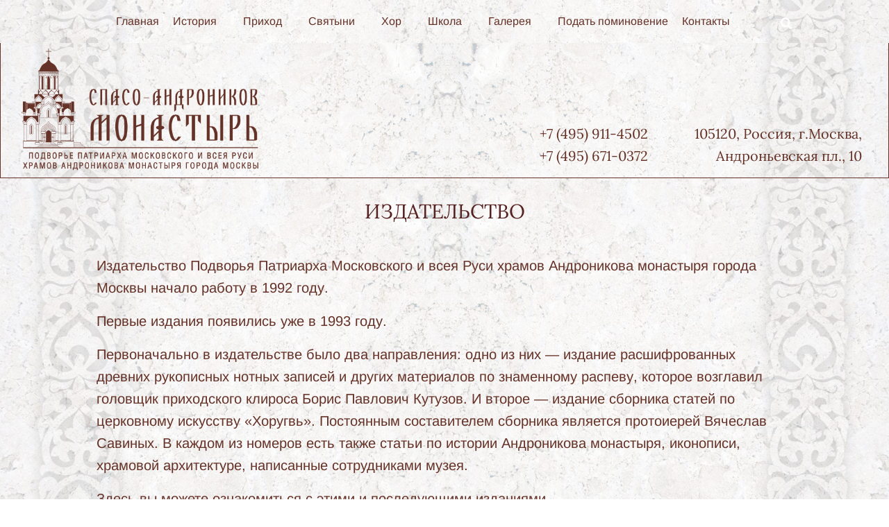

--- FILE ---
content_type: text/html; charset=UTF-8
request_url: https://andronikov-monastery.moscow/publishing-house/
body_size: 44785
content:
<!DOCTYPE html>
<html lang="ru-RU">
<head>
    <meta charset="UTF-8">
    <meta name="viewport" content="width=device-width, initial-scale=1">
    <link rel="profile" href="http://gmpg.org/xfn/11">
    <title>Издательство &#8212; Подворье Патриарха Московского и всея Руси храмов Андроникова монастыря г. Москвы</title>
<meta name='robots' content='max-image-preview:large' />
<link rel='dns-prefetch' href='//fonts.googleapis.com' />
<link rel='dns-prefetch' href='//www.googletagmanager.com' />
<link href='https://fonts.gstatic.com' crossorigin rel='preconnect' />
<link rel="alternate" type="application/rss+xml" title="Подворье Патриарха Московского и всея Руси храмов Андроникова монастыря г. Москвы &raquo; Лента" href="https://andronikov-monastery.moscow/feed/" />
<link rel="alternate" type="application/rss+xml" title="Подворье Патриарха Московского и всея Руси храмов Андроникова монастыря г. Москвы &raquo; Лента комментариев" href="https://andronikov-monastery.moscow/comments/feed/" />
<link rel="alternate" title="oEmbed (JSON)" type="application/json+oembed" href="https://andronikov-monastery.moscow/wp-json/oembed/1.0/embed?url=https%3A%2F%2Fandronikov-monastery.moscow%2Fpublishing-house%2F" />
<link rel="alternate" title="oEmbed (XML)" type="text/xml+oembed" href="https://andronikov-monastery.moscow/wp-json/oembed/1.0/embed?url=https%3A%2F%2Fandronikov-monastery.moscow%2Fpublishing-house%2F&#038;format=xml" />
<!-- Yandex.Metrika counter -->
<script type="text/javascript" >
   (function(m,e,t,r,i,k,a){m[i]=m[i]||function(){(m[i].a=m[i].a||[]).push(arguments)};
   m[i].l=1*new Date();k=e.createElement(t),a=e.getElementsByTagName(t)[0],k.async=1,k.src=r,a.parentNode.insertBefore(k,a)})
   (window, document, "script", "https://mc.yandex.ru/metrika/tag.js", "ym");

   ym(85161124, "init", {
        clickmap:true,
        trackLinks:true,
        accurateTrackBounce:true,
        webvisor:true
   });
</script>
<noscript><div><img src="https://mc.yandex.ru/watch/85161124" style="position:absolute; left:-9999px;" alt="" /></div></noscript>
<!-- /Yandex.Metrika counter --><style id='wp-img-auto-sizes-contain-inline-css' type='text/css'>
img:is([sizes=auto i],[sizes^="auto," i]){contain-intrinsic-size:3000px 1500px}
/*# sourceURL=wp-img-auto-sizes-contain-inline-css */
</style>
<link rel='stylesheet' id='extend-builder-css-css' href='https://andronikov-monastery.moscow/wp-content/plugins/colibri-page-builder-pro/extend-builder/assets/static/css/theme.css?ver=1.0.406-pro' type='text/css' media='all' />
<style id='extend-builder-css-inline-css' type='text/css'>
/* page css */
/* part css : theme-shapes */
.colibri-shape-circles {
background-image:url('https://andronikov-monastery.moscow/wp-content/themes/colibri-wp/resources/images/header-shapes/circles.png')
}
.colibri-shape-10degree-stripes {
background-image:url('https://andronikov-monastery.moscow/wp-content/themes/colibri-wp/resources/images/header-shapes/10degree-stripes.png')
}
.colibri-shape-rounded-squares-blue {
background-image:url('https://andronikov-monastery.moscow/wp-content/themes/colibri-wp/resources/images/header-shapes/rounded-squares-blue.png')
}
.colibri-shape-many-rounded-squares-blue {
background-image:url('https://andronikov-monastery.moscow/wp-content/themes/colibri-wp/resources/images/header-shapes/many-rounded-squares-blue.png')
}
.colibri-shape-two-circles {
background-image:url('https://andronikov-monastery.moscow/wp-content/themes/colibri-wp/resources/images/header-shapes/two-circles.png')
}
.colibri-shape-circles-2 {
background-image:url('https://andronikov-monastery.moscow/wp-content/themes/colibri-wp/resources/images/header-shapes/circles-2.png')
}
.colibri-shape-circles-3 {
background-image:url('https://andronikov-monastery.moscow/wp-content/themes/colibri-wp/resources/images/header-shapes/circles-3.png')
}
.colibri-shape-circles-gradient {
background-image:url('https://andronikov-monastery.moscow/wp-content/themes/colibri-wp/resources/images/header-shapes/circles-gradient.png')
}
.colibri-shape-circles-white-gradient {
background-image:url('https://andronikov-monastery.moscow/wp-content/themes/colibri-wp/resources/images/header-shapes/circles-white-gradient.png')
}
.colibri-shape-waves {
background-image:url('https://andronikov-monastery.moscow/wp-content/themes/colibri-wp/resources/images/header-shapes/waves.png')
}
.colibri-shape-waves-inverted {
background-image:url('https://andronikov-monastery.moscow/wp-content/themes/colibri-wp/resources/images/header-shapes/waves-inverted.png')
}
.colibri-shape-dots {
background-image:url('https://andronikov-monastery.moscow/wp-content/themes/colibri-wp/resources/images/header-shapes/dots.png')
}
.colibri-shape-left-tilted-lines {
background-image:url('https://andronikov-monastery.moscow/wp-content/themes/colibri-wp/resources/images/header-shapes/left-tilted-lines.png')
}
.colibri-shape-right-tilted-lines {
background-image:url('https://andronikov-monastery.moscow/wp-content/themes/colibri-wp/resources/images/header-shapes/right-tilted-lines.png')
}
.colibri-shape-right-tilted-strips {
background-image:url('https://andronikov-monastery.moscow/wp-content/themes/colibri-wp/resources/images/header-shapes/right-tilted-strips.png')
}
/* part css : theme */

.h-y-container > *:not(:last-child), .h-x-container-inner > * {
  margin-bottom: 20px;
}
.h-x-container-inner, .h-column__content > .h-x-container > *:last-child {
  margin-bottom: -20px;
}
.h-x-container-inner > * {
  padding-left: 10px;
  padding-right: 10px;
}
.h-x-container-inner {
  margin-left: -10px;
  margin-right: -10px;
}
[class*=style-], [class*=local-style-], .h-global-transition, .h-global-transition-all, .h-global-transition-all * {
  transition-duration: 0.5s;
}
.wp-block-button .wp-block-button__link:not(.has-background),.wp-block-file .wp-block-file__button {
  background-color: rgb(79, 79, 79);
  background-image: none;
}
.wp-block-button .wp-block-button__link:not(.has-background):hover,.wp-block-button .wp-block-button__link:not(.has-background):focus,.wp-block-button .wp-block-button__link:not(.has-background):active,.wp-block-file .wp-block-file__button:hover,.wp-block-file .wp-block-file__button:focus,.wp-block-file .wp-block-file__button:active {
  background-color: rgb(79, 79, 79);
  background-image: none;
}
.wp-block-button.is-style-outline .wp-block-button__link:not(.has-background) {
  color: rgb(79, 79, 79);
  background-color: transparent;
  background-image: none;
  border-top-width: 2px;
  border-top-color: rgb(79, 79, 79);
  border-top-style: solid;
  border-right-width: 2px;
  border-right-color: rgb(79, 79, 79);
  border-right-style: solid;
  border-bottom-width: 2px;
  border-bottom-color: rgb(79, 79, 79);
  border-bottom-style: solid;
  border-left-width: 2px;
  border-left-color: rgb(79, 79, 79);
  border-left-style: solid;
}
.wp-block-button.is-style-outline .wp-block-button__link:not(.has-background):hover,.wp-block-button.is-style-outline .wp-block-button__link:not(.has-background):focus,.wp-block-button.is-style-outline .wp-block-button__link:not(.has-background):active {
  color: #fff;
  background-color: rgb(79, 79, 79);
  background-image: none;
}
.has-background-color,*[class^="wp-block-"].is-style-solid-color {
  background-color: rgb(79, 79, 79);
  background-image: none;
}
.has-colibri-color-1-background-color {
  background-color: rgb(79, 79, 79);
  background-image: none;
}
.wp-block-button .wp-block-button__link.has-colibri-color-1-background-color {
  background-color: rgb(79, 79, 79);
  background-image: none;
}
.wp-block-button .wp-block-button__link.has-colibri-color-1-background-color:hover,.wp-block-button .wp-block-button__link.has-colibri-color-1-background-color:focus,.wp-block-button .wp-block-button__link.has-colibri-color-1-background-color:active {
  background-color: rgb(79, 79, 79);
  background-image: none;
}
.wp-block-button.is-style-outline .wp-block-button__link.has-colibri-color-1-background-color {
  color: rgb(79, 79, 79);
  background-color: transparent;
  background-image: none;
  border-top-width: 2px;
  border-top-color: rgb(79, 79, 79);
  border-top-style: solid;
  border-right-width: 2px;
  border-right-color: rgb(79, 79, 79);
  border-right-style: solid;
  border-bottom-width: 2px;
  border-bottom-color: rgb(79, 79, 79);
  border-bottom-style: solid;
  border-left-width: 2px;
  border-left-color: rgb(79, 79, 79);
  border-left-style: solid;
}
.wp-block-button.is-style-outline .wp-block-button__link.has-colibri-color-1-background-color:hover,.wp-block-button.is-style-outline .wp-block-button__link.has-colibri-color-1-background-color:focus,.wp-block-button.is-style-outline .wp-block-button__link.has-colibri-color-1-background-color:active {
  color: #fff;
  background-color: rgb(79, 79, 79);
  background-image: none;
}
*[class^="wp-block-"].has-colibri-color-1-background-color,*[class^="wp-block-"] .has-colibri-color-1-background-color,*[class^="wp-block-"].is-style-solid-color.has-colibri-color-1-color,*[class^="wp-block-"].is-style-solid-color blockquote.has-colibri-color-1-color,*[class^="wp-block-"].is-style-solid-color blockquote.has-colibri-color-1-color p {
  background-color: rgb(79, 79, 79);
  background-image: none;
}
.has-colibri-color-1-color {
  color: rgb(79, 79, 79);
}
.has-colibri-color-2-background-color {
  background-color: #f7e597;
  background-image: none;
}
.wp-block-button .wp-block-button__link.has-colibri-color-2-background-color {
  background-color: #f7e597;
  background-image: none;
}
.wp-block-button .wp-block-button__link.has-colibri-color-2-background-color:hover,.wp-block-button .wp-block-button__link.has-colibri-color-2-background-color:focus,.wp-block-button .wp-block-button__link.has-colibri-color-2-background-color:active {
  background-color: rgb(162, 150, 99);
  background-image: none;
}
.wp-block-button.is-style-outline .wp-block-button__link.has-colibri-color-2-background-color {
  color: #f7e597;
  background-color: transparent;
  background-image: none;
  border-top-width: 2px;
  border-top-color: #f7e597;
  border-top-style: solid;
  border-right-width: 2px;
  border-right-color: #f7e597;
  border-right-style: solid;
  border-bottom-width: 2px;
  border-bottom-color: #f7e597;
  border-bottom-style: solid;
  border-left-width: 2px;
  border-left-color: #f7e597;
  border-left-style: solid;
}
.wp-block-button.is-style-outline .wp-block-button__link.has-colibri-color-2-background-color:hover,.wp-block-button.is-style-outline .wp-block-button__link.has-colibri-color-2-background-color:focus,.wp-block-button.is-style-outline .wp-block-button__link.has-colibri-color-2-background-color:active {
  color: #fff;
  background-color: #f7e597;
  background-image: none;
}
*[class^="wp-block-"].has-colibri-color-2-background-color,*[class^="wp-block-"] .has-colibri-color-2-background-color,*[class^="wp-block-"].is-style-solid-color.has-colibri-color-2-color,*[class^="wp-block-"].is-style-solid-color blockquote.has-colibri-color-2-color,*[class^="wp-block-"].is-style-solid-color blockquote.has-colibri-color-2-color p {
  background-color: #f7e597;
  background-image: none;
}
.has-colibri-color-2-color {
  color: #f7e597;
}
.has-colibri-color-3-background-color {
  background-color: #f66161;
  background-image: none;
}
.wp-block-button .wp-block-button__link.has-colibri-color-3-background-color {
  background-color: #f66161;
  background-image: none;
}
.wp-block-button .wp-block-button__link.has-colibri-color-3-background-color:hover,.wp-block-button .wp-block-button__link.has-colibri-color-3-background-color:focus,.wp-block-button .wp-block-button__link.has-colibri-color-3-background-color:active {
  background-color: rgb(161, 63, 63);
  background-image: none;
}
.wp-block-button.is-style-outline .wp-block-button__link.has-colibri-color-3-background-color {
  color: #f66161;
  background-color: transparent;
  background-image: none;
  border-top-width: 2px;
  border-top-color: #f66161;
  border-top-style: solid;
  border-right-width: 2px;
  border-right-color: #f66161;
  border-right-style: solid;
  border-bottom-width: 2px;
  border-bottom-color: #f66161;
  border-bottom-style: solid;
  border-left-width: 2px;
  border-left-color: #f66161;
  border-left-style: solid;
}
.wp-block-button.is-style-outline .wp-block-button__link.has-colibri-color-3-background-color:hover,.wp-block-button.is-style-outline .wp-block-button__link.has-colibri-color-3-background-color:focus,.wp-block-button.is-style-outline .wp-block-button__link.has-colibri-color-3-background-color:active {
  color: #fff;
  background-color: #f66161;
  background-image: none;
}
*[class^="wp-block-"].has-colibri-color-3-background-color,*[class^="wp-block-"] .has-colibri-color-3-background-color,*[class^="wp-block-"].is-style-solid-color.has-colibri-color-3-color,*[class^="wp-block-"].is-style-solid-color blockquote.has-colibri-color-3-color,*[class^="wp-block-"].is-style-solid-color blockquote.has-colibri-color-3-color p {
  background-color: #f66161;
  background-image: none;
}
.has-colibri-color-3-color {
  color: #f66161;
}
.has-colibri-color-4-background-color {
  background-color: rgb(194, 194, 194);
  background-image: none;
}
.wp-block-button .wp-block-button__link.has-colibri-color-4-background-color {
  background-color: rgb(194, 194, 194);
  background-image: none;
}
.wp-block-button .wp-block-button__link.has-colibri-color-4-background-color:hover,.wp-block-button .wp-block-button__link.has-colibri-color-4-background-color:focus,.wp-block-button .wp-block-button__link.has-colibri-color-4-background-color:active {
  background-color: rgb(92, 92, 92);
  background-image: none;
}
.wp-block-button.is-style-outline .wp-block-button__link.has-colibri-color-4-background-color {
  color: rgb(194, 194, 194);
  background-color: transparent;
  background-image: none;
  border-top-width: 2px;
  border-top-color: rgb(194, 194, 194);
  border-top-style: solid;
  border-right-width: 2px;
  border-right-color: rgb(194, 194, 194);
  border-right-style: solid;
  border-bottom-width: 2px;
  border-bottom-color: rgb(194, 194, 194);
  border-bottom-style: solid;
  border-left-width: 2px;
  border-left-color: rgb(194, 194, 194);
  border-left-style: solid;
}
.wp-block-button.is-style-outline .wp-block-button__link.has-colibri-color-4-background-color:hover,.wp-block-button.is-style-outline .wp-block-button__link.has-colibri-color-4-background-color:focus,.wp-block-button.is-style-outline .wp-block-button__link.has-colibri-color-4-background-color:active {
  color: #fff;
  background-color: rgb(194, 194, 194);
  background-image: none;
}
*[class^="wp-block-"].has-colibri-color-4-background-color,*[class^="wp-block-"] .has-colibri-color-4-background-color,*[class^="wp-block-"].is-style-solid-color.has-colibri-color-4-color,*[class^="wp-block-"].is-style-solid-color blockquote.has-colibri-color-4-color,*[class^="wp-block-"].is-style-solid-color blockquote.has-colibri-color-4-color p {
  background-color: rgb(194, 194, 194);
  background-image: none;
}
.has-colibri-color-4-color {
  color: rgb(194, 194, 194);
}
.has-colibri-color-5-background-color {
  background-color: #f6f8fa;
  background-image: none;
}
.wp-block-button .wp-block-button__link.has-colibri-color-5-background-color {
  background-color: #f6f8fa;
  background-image: none;
}
.wp-block-button .wp-block-button__link.has-colibri-color-5-background-color:hover,.wp-block-button .wp-block-button__link.has-colibri-color-5-background-color:focus,.wp-block-button .wp-block-button__link.has-colibri-color-5-background-color:active {
  background-color: rgb(162, 164, 165);
  background-image: none;
}
.wp-block-button.is-style-outline .wp-block-button__link.has-colibri-color-5-background-color {
  color: #f6f8fa;
  background-color: transparent;
  background-image: none;
  border-top-width: 2px;
  border-top-color: #f6f8fa;
  border-top-style: solid;
  border-right-width: 2px;
  border-right-color: #f6f8fa;
  border-right-style: solid;
  border-bottom-width: 2px;
  border-bottom-color: #f6f8fa;
  border-bottom-style: solid;
  border-left-width: 2px;
  border-left-color: #f6f8fa;
  border-left-style: solid;
}
.wp-block-button.is-style-outline .wp-block-button__link.has-colibri-color-5-background-color:hover,.wp-block-button.is-style-outline .wp-block-button__link.has-colibri-color-5-background-color:focus,.wp-block-button.is-style-outline .wp-block-button__link.has-colibri-color-5-background-color:active {
  color: #fff;
  background-color: #f6f8fa;
  background-image: none;
}
*[class^="wp-block-"].has-colibri-color-5-background-color,*[class^="wp-block-"] .has-colibri-color-5-background-color,*[class^="wp-block-"].is-style-solid-color.has-colibri-color-5-color,*[class^="wp-block-"].is-style-solid-color blockquote.has-colibri-color-5-color,*[class^="wp-block-"].is-style-solid-color blockquote.has-colibri-color-5-color p {
  background-color: #f6f8fa;
  background-image: none;
}
.has-colibri-color-5-color {
  color: #f6f8fa;
}
.has-colibri-color-6-background-color {
  background-color: #202a54;
  background-image: none;
}
.wp-block-button .wp-block-button__link.has-colibri-color-6-background-color {
  background-color: #202a54;
  background-image: none;
}
.wp-block-button .wp-block-button__link.has-colibri-color-6-background-color:hover,.wp-block-button .wp-block-button__link.has-colibri-color-6-background-color:focus,.wp-block-button .wp-block-button__link.has-colibri-color-6-background-color:active {
  background-color: rgb(32, 42, 84);
  background-image: none;
}
.wp-block-button.is-style-outline .wp-block-button__link.has-colibri-color-6-background-color {
  color: #202a54;
  background-color: transparent;
  background-image: none;
  border-top-width: 2px;
  border-top-color: #202a54;
  border-top-style: solid;
  border-right-width: 2px;
  border-right-color: #202a54;
  border-right-style: solid;
  border-bottom-width: 2px;
  border-bottom-color: #202a54;
  border-bottom-style: solid;
  border-left-width: 2px;
  border-left-color: #202a54;
  border-left-style: solid;
}
.wp-block-button.is-style-outline .wp-block-button__link.has-colibri-color-6-background-color:hover,.wp-block-button.is-style-outline .wp-block-button__link.has-colibri-color-6-background-color:focus,.wp-block-button.is-style-outline .wp-block-button__link.has-colibri-color-6-background-color:active {
  color: #fff;
  background-color: #202a54;
  background-image: none;
}
*[class^="wp-block-"].has-colibri-color-6-background-color,*[class^="wp-block-"] .has-colibri-color-6-background-color,*[class^="wp-block-"].is-style-solid-color.has-colibri-color-6-color,*[class^="wp-block-"].is-style-solid-color blockquote.has-colibri-color-6-color,*[class^="wp-block-"].is-style-solid-color blockquote.has-colibri-color-6-color p {
  background-color: #202a54;
  background-image: none;
}
.has-colibri-color-6-color {
  color: #202a54;
}
#colibri .woocommerce-store-notice,#colibri.woocommerce .content .h-section input[type=submit],#colibri.woocommerce-page  .content .h-section  input[type=button],#colibri.woocommerce .content .h-section  input[type=button],#colibri.woocommerce-page  .content .h-section .button,#colibri.woocommerce .content .h-section .button,#colibri.woocommerce-page  .content .h-section  a.button,#colibri.woocommerce .content .h-section  a.button,#colibri.woocommerce-page  .content .h-section button.button,#colibri.woocommerce .content .h-section button.button,#colibri.woocommerce-page  .content .h-section input.button,#colibri.woocommerce .content .h-section input.button,#colibri.woocommerce-page  .content .h-section input#submit,#colibri.woocommerce .content .h-section input#submit,#colibri.woocommerce-page  .content .h-section a.added_to_cart,#colibri.woocommerce .content .h-section a.added_to_cart,#colibri.woocommerce-page  .content .h-section .ui-slider-range,#colibri.woocommerce .content .h-section .ui-slider-range,#colibri.woocommerce-page  .content .h-section .ui-slider-handle,#colibri.woocommerce .content .h-section .ui-slider-handle,#colibri.woocommerce-page  .content .h-section .wc-block-cart__submit-button,#colibri.woocommerce .content .h-section .wc-block-cart__submit-button,#colibri.woocommerce-page  .content .h-section .wc-block-components-checkout-place-order-button,#colibri.woocommerce .content .h-section .wc-block-components-checkout-place-order-button {
  background-color: rgb(79, 79, 79);
  background-image: none;
  border-top-width: 0px;
  border-top-color: rgb(79, 79, 79);
  border-top-style: solid;
  border-right-width: 0px;
  border-right-color: rgb(79, 79, 79);
  border-right-style: solid;
  border-bottom-width: 0px;
  border-bottom-color: rgb(79, 79, 79);
  border-bottom-style: solid;
  border-left-width: 0px;
  border-left-color: rgb(79, 79, 79);
  border-left-style: solid;
}
#colibri .woocommerce-store-notice:hover,#colibri .woocommerce-store-notice:focus,#colibri .woocommerce-store-notice:active,#colibri.woocommerce .content .h-section input[type=submit]:hover,#colibri.woocommerce .content .h-section input[type=submit]:focus,#colibri.woocommerce .content .h-section input[type=submit]:active,#colibri.woocommerce-page  .content .h-section  input[type=button]:hover,#colibri.woocommerce-page  .content .h-section  input[type=button]:focus,#colibri.woocommerce-page  .content .h-section  input[type=button]:active,#colibri.woocommerce .content .h-section  input[type=button]:hover,#colibri.woocommerce .content .h-section  input[type=button]:focus,#colibri.woocommerce .content .h-section  input[type=button]:active,#colibri.woocommerce-page  .content .h-section .button:hover,#colibri.woocommerce-page  .content .h-section .button:focus,#colibri.woocommerce-page  .content .h-section .button:active,#colibri.woocommerce .content .h-section .button:hover,#colibri.woocommerce .content .h-section .button:focus,#colibri.woocommerce .content .h-section .button:active,#colibri.woocommerce-page  .content .h-section  a.button:hover,#colibri.woocommerce-page  .content .h-section  a.button:focus,#colibri.woocommerce-page  .content .h-section  a.button:active,#colibri.woocommerce .content .h-section  a.button:hover,#colibri.woocommerce .content .h-section  a.button:focus,#colibri.woocommerce .content .h-section  a.button:active,#colibri.woocommerce-page  .content .h-section button.button:hover,#colibri.woocommerce-page  .content .h-section button.button:focus,#colibri.woocommerce-page  .content .h-section button.button:active,#colibri.woocommerce .content .h-section button.button:hover,#colibri.woocommerce .content .h-section button.button:focus,#colibri.woocommerce .content .h-section button.button:active,#colibri.woocommerce-page  .content .h-section input.button:hover,#colibri.woocommerce-page  .content .h-section input.button:focus,#colibri.woocommerce-page  .content .h-section input.button:active,#colibri.woocommerce .content .h-section input.button:hover,#colibri.woocommerce .content .h-section input.button:focus,#colibri.woocommerce .content .h-section input.button:active,#colibri.woocommerce-page  .content .h-section input#submit:hover,#colibri.woocommerce-page  .content .h-section input#submit:focus,#colibri.woocommerce-page  .content .h-section input#submit:active,#colibri.woocommerce .content .h-section input#submit:hover,#colibri.woocommerce .content .h-section input#submit:focus,#colibri.woocommerce .content .h-section input#submit:active,#colibri.woocommerce-page  .content .h-section a.added_to_cart:hover,#colibri.woocommerce-page  .content .h-section a.added_to_cart:focus,#colibri.woocommerce-page  .content .h-section a.added_to_cart:active,#colibri.woocommerce .content .h-section a.added_to_cart:hover,#colibri.woocommerce .content .h-section a.added_to_cart:focus,#colibri.woocommerce .content .h-section a.added_to_cart:active,#colibri.woocommerce-page  .content .h-section .ui-slider-range:hover,#colibri.woocommerce-page  .content .h-section .ui-slider-range:focus,#colibri.woocommerce-page  .content .h-section .ui-slider-range:active,#colibri.woocommerce .content .h-section .ui-slider-range:hover,#colibri.woocommerce .content .h-section .ui-slider-range:focus,#colibri.woocommerce .content .h-section .ui-slider-range:active,#colibri.woocommerce-page  .content .h-section .ui-slider-handle:hover,#colibri.woocommerce-page  .content .h-section .ui-slider-handle:focus,#colibri.woocommerce-page  .content .h-section .ui-slider-handle:active,#colibri.woocommerce .content .h-section .ui-slider-handle:hover,#colibri.woocommerce .content .h-section .ui-slider-handle:focus,#colibri.woocommerce .content .h-section .ui-slider-handle:active,#colibri.woocommerce-page  .content .h-section .wc-block-cart__submit-button:hover,#colibri.woocommerce-page  .content .h-section .wc-block-cart__submit-button:focus,#colibri.woocommerce-page  .content .h-section .wc-block-cart__submit-button:active,#colibri.woocommerce .content .h-section .wc-block-cart__submit-button:hover,#colibri.woocommerce .content .h-section .wc-block-cart__submit-button:focus,#colibri.woocommerce .content .h-section .wc-block-cart__submit-button:active,#colibri.woocommerce-page  .content .h-section .wc-block-components-checkout-place-order-button:hover,#colibri.woocommerce-page  .content .h-section .wc-block-components-checkout-place-order-button:focus,#colibri.woocommerce-page  .content .h-section .wc-block-components-checkout-place-order-button:active,#colibri.woocommerce .content .h-section .wc-block-components-checkout-place-order-button:hover,#colibri.woocommerce .content .h-section .wc-block-components-checkout-place-order-button:focus,#colibri.woocommerce .content .h-section .wc-block-components-checkout-place-order-button:active {
  background-color: rgb(79, 79, 79);
  background-image: none;
  border-top-width: 0px;
  border-top-color: rgb(79, 79, 79);
  border-top-style: solid;
  border-right-width: 0px;
  border-right-color: rgb(79, 79, 79);
  border-right-style: solid;
  border-bottom-width: 0px;
  border-bottom-color: rgb(79, 79, 79);
  border-bottom-style: solid;
  border-left-width: 0px;
  border-left-color: rgb(79, 79, 79);
  border-left-style: solid;
}
#colibri.woocommerce-page  .content .h-section .star-rating::before,#colibri.woocommerce .content .h-section .star-rating::before,#colibri.woocommerce-page  .content .h-section .star-rating span::before,#colibri.woocommerce .content .h-section .star-rating span::before {
  color: rgb(79, 79, 79);
}
#colibri.woocommerce-page  .content .h-section .price,#colibri.woocommerce .content .h-section .price {
  color: rgb(79, 79, 79);
}
#colibri.woocommerce-page  .content .h-section .price del,#colibri.woocommerce .content .h-section .price del {
  color: rgb(181, 181, 181);
}
#colibri.woocommerce-page  .content .h-section .onsale,#colibri.woocommerce .content .h-section .onsale {
  background-color: rgb(79, 79, 79);
  background-image: none;
}
#colibri.woocommerce-page  .content .h-section .onsale:hover,#colibri.woocommerce-page  .content .h-section .onsale:focus,#colibri.woocommerce-page  .content .h-section .onsale:active,#colibri.woocommerce .content .h-section .onsale:hover,#colibri.woocommerce .content .h-section .onsale:focus,#colibri.woocommerce .content .h-section .onsale:active {
  background-color: rgb(79, 79, 79);
  background-image: none;
}
#colibri.woocommerce ul.products li.product h2:hover {
  color: rgb(79, 79, 79);
}
#colibri.woocommerce-page  .content .h-section .woocommerce-pagination .page-numbers.current,#colibri.woocommerce .content .h-section .woocommerce-pagination .page-numbers.current,#colibri.woocommerce-page  .content .h-section .woocommerce-pagination a.page-numbers:hover,#colibri.woocommerce .content .h-section .woocommerce-pagination a.page-numbers:hover {
  background-color: rgb(79, 79, 79);
  background-image: none;
}
#colibri.woocommerce-page  .content .h-section .comment-form-rating .stars a,#colibri.woocommerce .content .h-section .comment-form-rating .stars a {
  color: rgb(79, 79, 79);
}
.h-section-global-spacing {
  padding-top: 90px;
  padding-bottom: 90px;
}
#colibri .colibri-language-switcher {
  background-color: white;
  background-image: none;
  top: 80px;
  border-top-width: 0px;
  border-top-style: none;
  border-top-left-radius: 4px;
  border-top-right-radius: 0px;
  border-right-width: 0px;
  border-right-style: none;
  border-bottom-width: 0px;
  border-bottom-style: none;
  border-bottom-left-radius: 4px;
  border-bottom-right-radius: 0px;
  border-left-width: 0px;
  border-left-style: none;
}
#colibri .colibri-language-switcher .lang-item {
  padding-top: 14px;
  padding-right: 18px;
  padding-bottom: 14px;
  padding-left: 18px;
}
body {
  font-family: Arimo;
  font-weight: 400;
  font-size: 16px;
  line-height: 1.6;
  color: rgb(101, 50, 40);
}
body a {
  font-family: Lora;
  font-weight: 400;
  text-decoration: none;
  font-size: 1em;
  line-height: 1.5;
  color: rgb(108, 21, 21);
}
body a:hover {
  color: rgb(2, 7, 252);
}
body a:visited {
  color: rgb(128, 27, 27);
}
body p {
  margin-bottom: 16px;
  font-family: Arimo;
  font-weight: 400;
  font-size: 16px;
  line-height: 1.6;
  color: rgb(101, 50, 40);
}
body .h-lead p {
  margin-bottom: 16px;
  font-family: Arimo;
  font-weight: 400;
  font-size: 1.25em;
  line-height: 1.5;
  color: rgb(101, 50, 40);
}
body blockquote p {
  margin-bottom: 16px;
  font-family: Arimo;
  font-weight: 400;
  font-size: 16px;
  line-height: 1.6;
  color: rgb(97, 25, 25);
}
body h1 {
  margin-bottom: 16px;
  font-family: Lora;
  font-weight: 400;
  font-size: 3.375em;
  line-height: 1.26;
  color: rgb(100, 43, 32);
}
body h2 {
  margin-bottom: 16px;
  font-family: Lora;
  font-weight: 400;
  font-size: 2.625em;
  line-height: 1.143;
  color: rgb(95, 29, 29);
}
body h3 {
  margin-bottom: 16px;
  font-family: Lora;
  font-weight: 400;
  font-size: 1.8em;
  line-height: 1.25;
  color: rgb(88, 30, 30);
}
body h4 {
  margin-bottom: 16px;
  font-family: Lora;
  font-weight: 400;
  font-size: 1.25em;
  line-height: 1.6;
  color: rgb(86, 31, 31);
}
body h5 {
  margin-bottom: 16px;
  font-family: Lora;
  font-weight: 400;
  font-size: 1.125em;
  line-height: 1.55;
  color: rgb(86, 22, 22);
}
body h6 {
  margin-bottom: 16px;
  font-family: Content;
  font-weight: 400;
  font-size: 1em;
  line-height: 1.6;
  color: rgb(84, 32, 32);
}
 .content.colibri-main-content-single .main-section,.content.colibri-main-content-archive .main-section {
  padding-top: 90px;
  padding-bottom: 90px;
  background-color: rgb(245, 245, 245);
  background-position: 50.390625% 47.91666666666667%;
  background-size: cover;
  background-image: url("https://andronikov-monastery.moscow/wp-content/uploads/2020/05/cropped-cropped-SAM_web_5_back_1920x1080-1-2-1.jpg");
  background-attachment: scroll;
  background-repeat: no-repeat;
}
 .content.colibri-main-content-single .main-section .main-row,.content.colibri-main-content-archive .main-section .main-row {
  box-shadow: 0px 0px 10px 2px rgba(0, 0, 0, 0.79) ;
  background-position: center center;
  background-size: cover;
  background-image: url("https://andronikov-monastery.moscow/wp-content/uploads/2020/05/cropped-cropped-SAM_web_5_back_1920x1080-1-2-1.jpg");
  background-attachment: scroll;
  background-repeat: no-repeat;
}
 .content.colibri-main-content-single .main-section .colibri-sidebar.blog-sidebar-right,.content.colibri-main-content-archive .main-section .colibri-sidebar.blog-sidebar-right {
  width: 25% ;
  flex: 0 0 auto;
  -ms-flex: 0 0 auto;
  max-width: 25%;
}


@media (min-width: 768px) and (max-width: 1023px){
.h-section-global-spacing {
  padding-top: 60px;
  padding-bottom: 60px;
}
 .content.colibri-main-content-single .main-section .colibri-sidebar.blog-sidebar-right,.content.colibri-main-content-archive .main-section .colibri-sidebar.blog-sidebar-right {
  width: 33.33% ;
  flex: 0 0 auto;
  -ms-flex: 0 0 auto;
  max-width: 33.33%;
}

}

@media (max-width: 767px){
.h-section-global-spacing {
  padding-top: 30px;
  padding-bottom: 30px;
}
 .content.colibri-main-content-single .main-section .colibri-sidebar.blog-sidebar-right,.content.colibri-main-content-archive .main-section .colibri-sidebar.blog-sidebar-right {
  width: 100% ;
  flex: 0 0 auto;
  -ms-flex: 0 0 auto;
  max-width: 100%;
}

}
/* part css : page */
#colibri .style-3788 {
  height: auto;
  min-height: unset;
  background-color: #F5FAFD;
  background-position: center center;
  background-size: cover;
  background-image: url("https://andronikov-monastery.moscow/wp-content/uploads/2020/05/cropped-cropped-SAM_web_5_back_1920x1080-1-2-1.jpg");
  background-attachment: scroll;
  background-repeat: repeat;
  padding-top: 0px;
  padding-bottom: 0px;
}
#colibri .style-3790 {
  text-align: center;
  height: auto;
  min-height: unset;
}
#colibri .style-3792 {
  text-align: center;
  height: auto;
  min-height: unset;
}
#colibri .style-3793 .text-wrapper-fancy svg path {
  stroke: #000000;
  stroke-linejoin: initial;
  stroke-linecap: initial;
  stroke-width: 8px;
}
#colibri .style-3796 {
  text-align: left;
  padding-right: 100px;
  padding-left: 100px;
}
#colibri .style-3796 ol {
  list-style-type: decimal;
}
#colibri .style-3796 ul {
  list-style-type: disc;
}
#colibri .style-3797 {
  text-align: center;
  height: auto;
  min-height: unset;
}
#colibri .style-3798 {
  text-align: center;
  height: auto;
  min-height: unset;
}
#colibri .style-3800-outer {
  padding-top: 0px;
  padding-right: 0px;
  padding-bottom: 0px;
  padding-left: 0px;
}
#colibri .style-3800 {
  text-align: center;
  height: auto;
  min-height: unset;
}
#colibri .style-3801 .text-wrapper-fancy svg path {
  stroke: #000000;
  stroke-linejoin: initial;
  stroke-linecap: initial;
  stroke-width: 8px;
}
#colibri .style-3802 .text-wrapper-fancy svg path {
  stroke: #000000;
  stroke-linejoin: initial;
  stroke-linecap: initial;
  stroke-width: 8px;
}
#colibri .style-3803 .text-wrapper-fancy svg path {
  stroke: #000000;
  stroke-linejoin: initial;
  stroke-linecap: initial;
  stroke-width: 8px;
}
#colibri .style-local-12611-c10-outer {
  width: 33.33% ;
  flex: 0 0 auto;
  -ms-flex: 0 0 auto;
}
#colibri .style-local-12611-c4-outer {
  width: 100% ;
  flex: 0 0 auto;
  -ms-flex: 0 0 auto;
}
#colibri .style-local-12611-c12-outer {
  width: 33.33% ;
  flex: 0 0 auto;
  -ms-flex: 0 0 auto;
}
#colibri .style-local-12611-c14-outer {
  width: 33.33% ;
  flex: 0 0 auto;
  -ms-flex: 0 0 auto;
}
#colibri .style-local-12611-c7-outer {
  width: 100% ;
  flex: 0 0 auto;
  -ms-flex: 0 0 auto;
}
#colibri .style-36 {
  animation-duration: 0.5s;
  padding-top: 0px;
  padding-right: 15px;
  padding-bottom: 0px;
  padding-left: 15px;
  background-color: transparent;
  background-position: center center;
  background-size: cover;
  background-image: url("https://andronikov-monastery.moscow/wp-content/uploads/2020/05/cropped-cropped-SAM_web_5_back_1920x1080-1-2-1.jpg");
  background-attachment: scroll;
  background-repeat: no-repeat;
}
#colibri .h-navigation_sticky .style-36,#colibri .h-navigation_sticky.style-36 {
  background-color: #ffffff;
  background-position: center center;
  background-size: cover;
  background-image: url("https://andronikov-monastery.moscow/wp-content/uploads/2020/05/SAM_web_5_back_1920x1080.jpg");
  background-attachment: fixed;
  background-repeat: no-repeat;
  padding-top: 10px;
  padding-bottom: 10px;
  box-shadow: 0px 0px 15px 15px rgba(0,0,0,0.5) ;
}
#colibri .h-navigation_sticky .style-37,#colibri .h-navigation_sticky.style-37 {
  background-color: unset;
  background-image: none;
}
#colibri .style-42 {
  text-align: center;
  height: auto;
  min-height: unset;
}
#colibri .h-navigation_sticky .style-42,#colibri .h-navigation_sticky.style-42 {
  background-color: unset;
  background-image: none;
}
#colibri .style-44-offscreen {
  background-color: #222B34;
  background-image: none;
  width: 70% !important;
}
#colibri .style-44-offscreenOverlay {
  background-color: rgba(0,0,0,0.5);
  background-image: none;
}
#colibri .style-44  .h-hamburger-icon {
  background-color: rgba(0, 0, 0, 0.1);
  background-image: none;
  border-top-width: 0px;
  border-top-color: black;
  border-top-style: solid;
  border-top-left-radius: 100%;
  border-top-right-radius: 100%;
  border-right-width: 0px;
  border-right-color: black;
  border-right-style: solid;
  border-bottom-width: 0px;
  border-bottom-color: black;
  border-bottom-style: solid;
  border-bottom-left-radius: 100%;
  border-bottom-right-radius: 100%;
  border-left-width: 0px;
  border-left-color: black;
  border-left-style: solid;
  fill: white;
  padding-top: 5px;
  padding-right: 5px;
  padding-bottom: 5px;
  padding-left: 5px;
  width: 24px;
  height: 24px;
}
#colibri .style-47 {
  text-align: center;
  height: auto;
  min-height: unset;
}
#colibri .style-48-image {
  max-height: 70px;
}
#colibri .style-48 a,#colibri .style-48  .logo-text {
  color: #ffffff;
  text-decoration: none;
}
#colibri .h-navigation_sticky .style-48-image,#colibri .h-navigation_sticky.style-48-image {
  max-height: 70px;
}
#colibri .h-navigation_sticky .style-48 a,#colibri .h-navigation_sticky .style-48  .logo-text,#colibri .h-navigation_sticky.style-48 a,#colibri .h-navigation_sticky.style-48  .logo-text {
  color: #000000;
  text-decoration: none;
}
#colibri .style-52 >  div > .colibri-menu-container > ul.colibri-menu > li > a {
  padding-top: 12px;
  padding-bottom: 12px;
  padding-left: 40px;
  border-top-width: 0px;
  border-top-color: #808080;
  border-top-style: solid;
  border-right-width: 0px;
  border-right-color: #808080;
  border-right-style: solid;
  border-bottom-width: 1px;
  border-bottom-color: #808080;
  border-bottom-style: solid;
  border-left-width: 0px;
  border-left-color: #808080;
  border-left-style: solid;
  font-size: 14px;
  color: white;
}
#colibri .style-52  >  div > .colibri-menu-container > ul.colibri-menu > li.current_page_item > a,#colibri .style-52  >  div > .colibri-menu-container > ul.colibri-menu > li.current_page_item > a:hover {
  padding-top: 12px;
  padding-bottom: 12px;
  padding-left: 40px;
  border-top-width: 0px;
  border-top-color: #808080;
  border-top-style: solid;
  border-right-width: 0px;
  border-right-color: #808080;
  border-right-style: solid;
  border-bottom-width: 1px;
  border-bottom-color: #808080;
  border-bottom-style: solid;
  border-left-width: 0px;
  border-left-color: #808080;
  border-left-style: solid;
  font-size: 14px;
  color: white;
}
#colibri .style-52 >  div > .colibri-menu-container > ul.colibri-menu li > ul > li > a {
  padding-top: 12px;
  padding-bottom: 12px;
  padding-left: 40px;
  border-top-width: 0px;
  border-top-color: #808080;
  border-top-style: solid;
  border-right-width: 0px;
  border-right-color: #808080;
  border-right-style: solid;
  border-bottom-width: 1px;
  border-bottom-color: #808080;
  border-bottom-style: solid;
  border-left-width: 0px;
  border-left-color: #808080;
  border-left-style: solid;
  font-size: 14px;
  color: white;
}
#colibri .style-52 >  div > .colibri-menu-container > ul.colibri-menu li > ul > li.current_page_item > a,#colibri .style-52  >  div > .colibri-menu-container > ul.colibri-menu li > ul > li.current_page_item > a:hover {
  padding-top: 12px;
  padding-bottom: 12px;
  padding-left: 40px;
  border-top-width: 0px;
  border-top-color: #808080;
  border-top-style: solid;
  border-right-width: 0px;
  border-right-color: #808080;
  border-right-style: solid;
  border-bottom-width: 1px;
  border-bottom-color: #808080;
  border-bottom-style: solid;
  border-left-width: 0px;
  border-left-color: #808080;
  border-left-style: solid;
  font-size: 14px;
  color: white;
}
#colibri .style-52 >  div > .colibri-menu-container > ul.colibri-menu  li > a > svg,#colibri .style-52 >  div > .colibri-menu-container > ul.colibri-menu  li > a >  .arrow-wrapper {
  padding-right: 20px;
  padding-left: 20px;
  color: black;
}
#colibri .style-52 >  div > .colibri-menu-container > ul.colibri-menu li.current_page_item > a > svg,#colibri .style-52 >  div > .colibri-menu-container > ul.colibri-menu > li.current_page_item:hover > a > svg,#colibri .style-52 >  div > .colibri-menu-container > ul.colibri-menu li.current_page_item > a > .arrow-wrapper,#colibri .style-52 >  div > .colibri-menu-container > ul.colibri-menu > li.current_page_item:hover > a > .arrow-wrapper {
  padding-right: 20px;
  padding-left: 20px;
  color: black;
}
#colibri .style-52 >  div > .colibri-menu-container > ul.colibri-menu li > ul  li > a > svg,#colibri .style-52 >  div > .colibri-menu-container > ul.colibri-menu li > ul  li > a >  .arrow-wrapper {
  color: white;
  padding-right: 20px;
  padding-left: 20px;
}
#colibri .style-52 >  div > .colibri-menu-container > ul.colibri-menu li > ul li.current_page_item > a > svg,#colibri .style-52 >  div > .colibri-menu-container > ul.colibri-menu li > ul > li.current_page_item:hover > a > svg,#colibri .style-52 >  div > .colibri-menu-container > ul.colibri-menu li > ul li.current_page_item > a > .arrow-wrapper,#colibri .style-52 >  div > .colibri-menu-container > ul.colibri-menu li > ul > li.current_page_item:hover > a > .arrow-wrapper {
  color: white;
  padding-right: 20px;
  padding-left: 20px;
}
#colibri .style-1108 >  div > .colibri-menu-container > ul.colibri-menu {
  justify-content: center;
}
#colibri .style-1108 >  div > .colibri-menu-container > ul.colibri-menu > li {
  margin-top: 0px;
  margin-right: 5px;
  margin-bottom: 0px;
  margin-left: 5px;
  padding-top: 5px;
  padding-right: 5px;
  padding-bottom: 5px;
  padding-left: 5px;
  background-color: rgba(246, 248, 250, 0);
  background-image: none;
}
#colibri .style-1108  >  div > .colibri-menu-container > ul.colibri-menu > li.hover {
  background-color: rgb(101, 50, 40);
  border-top-width: 0px;
  border-top-color: rgb(232, 232, 232);
  border-top-style: none;
  border-right-width: 0px;
  border-right-color: rgb(232, 232, 232);
  border-right-style: none;
  border-bottom-width: 0px;
  border-bottom-color: rgb(232, 232, 232);
  border-bottom-style: none;
  border-left-width: 0px;
  border-left-color: rgb(232, 232, 232);
  border-left-style: none;
}
#colibri .style-1108  >  div > .colibri-menu-container > ul.colibri-menu > li:hover,#colibri .style-1108  >  div > .colibri-menu-container > ul.colibri-menu > li.hover {
  background-color: rgb(101, 50, 40);
  border-top-width: 0px;
  border-top-color: rgb(232, 232, 232);
  border-top-style: none;
  border-right-width: 0px;
  border-right-color: rgb(232, 232, 232);
  border-right-style: none;
  border-bottom-width: 0px;
  border-bottom-color: rgb(232, 232, 232);
  border-bottom-style: none;
  border-left-width: 0px;
  border-left-color: rgb(232, 232, 232);
  border-left-style: none;
}
#colibri .style-1108 >  div > .colibri-menu-container > ul.colibri-menu > li.current_page_item,#colibri .style-1108  >  div > .colibri-menu-container > ul.colibri-menu > li.current_page_item:hover {
  margin-top: 0px;
  margin-right: 5px;
  margin-bottom: 0px;
  margin-left: 5px;
  padding-top: 5px;
  padding-right: 5px;
  padding-bottom: 5px;
  padding-left: 5px;
  background-color: rgb(101, 50, 40);
  background-image: none;
}
#colibri .style-1108 >  div > .colibri-menu-container > ul.colibri-menu > li > a {
  font-family: Arimo;
  font-weight: 400;
  font-size: 16px;
  line-height: 1.5em;
  letter-spacing: 0px;
  color: rgb(101, 50, 40);
}
#colibri .style-1108  >  div > .colibri-menu-container > ul.colibri-menu > li.hover  > a {
  color: #f6f8fa;
}
#colibri .style-1108  >  div > .colibri-menu-container > ul.colibri-menu > li:hover > a,#colibri .style-1108  >  div > .colibri-menu-container > ul.colibri-menu > li.hover  > a {
  color: #f6f8fa;
}
#colibri .style-1108  >  div > .colibri-menu-container > ul.colibri-menu > li.current_page_item > a,#colibri .style-1108  >  div > .colibri-menu-container > ul.colibri-menu > li.current_page_item > a:hover {
  font-family: Arimo;
  font-weight: 400;
  font-size: 16px;
  line-height: 1.5em;
  letter-spacing: 0px;
  color: rgb(255, 255, 255);
}
#colibri .style-1108 >  div > .colibri-menu-container > ul.colibri-menu li > ul {
  background-color: #ffffff;
  background-image: none;
  margin-right: 5px;
  margin-left: 5px;
  box-shadow: 0px 0px 5px 2px rgba(0, 0, 0, 0.04) ;
}
#colibri .style-1108 >  div > .colibri-menu-container > ul.colibri-menu li > ul  li {
  padding-top: 10px;
  padding-right: 10px;
  padding-bottom: 10px;
  padding-left: 10px;
  border-top-width: 0px;
  border-top-style: none;
  border-right-width: 0px;
  border-right-style: none;
  border-bottom-width: 1px;
  border-bottom-color: rgba(128,128,128,.2);
  border-bottom-style: solid;
  border-left-width: 0px;
  border-left-style: none;
  background-color: rgb(255, 255, 255);
  background-image: none;
}
#colibri .style-1108  >  div > .colibri-menu-container > ul.colibri-menu li > ul > li.hover {
  background-color: rgb(101, 50, 40);
}
#colibri .style-1108  >  div > .colibri-menu-container > ul.colibri-menu li > ul > li:hover,#colibri .style-1108  >  div > .colibri-menu-container > ul.colibri-menu li > ul > li.hover {
  background-color: rgb(101, 50, 40);
}
#colibri .style-1108 >  div > .colibri-menu-container > ul.colibri-menu li > ul li.current_page_item,#colibri .style-1108  >  div > .colibri-menu-container > ul.colibri-menu li > ul > li.current_page_item:hover {
  padding-top: 10px;
  padding-right: 10px;
  padding-bottom: 10px;
  padding-left: 10px;
  border-top-width: 0px;
  border-top-style: none;
  border-right-width: 0px;
  border-right-style: none;
  border-bottom-width: 1px;
  border-bottom-color: rgba(128,128,128,.2);
  border-bottom-style: solid;
  border-left-width: 0px;
  border-left-style: none;
  background-color: rgb(101, 50, 40);
  background-image: none;
}
#colibri .style-1108 >  div > .colibri-menu-container > ul.colibri-menu li > ul > li > a {
  font-size: 14px;
  color: rgb(101, 50, 40);
}
#colibri .style-1108  >  div > .colibri-menu-container > ul.colibri-menu li > ul > li.hover  > a {
  color: rgb(255, 255, 255);
}
#colibri .style-1108  >  div > .colibri-menu-container > ul.colibri-menu li > ul > li:hover > a,#colibri .style-1108  >  div > .colibri-menu-container > ul.colibri-menu li > ul > li.hover  > a {
  color: rgb(255, 255, 255);
}
#colibri .style-1108 >  div > .colibri-menu-container > ul.colibri-menu li > ul > li.current_page_item > a,#colibri .style-1108  >  div > .colibri-menu-container > ul.colibri-menu li > ul > li.current_page_item > a:hover {
  font-size: 14px;
  color: rgb(255, 255, 255);
}
#colibri .style-1108 >  div > .colibri-menu-container > ul.colibri-menu.bordered-active-item > li::after,#colibri .style-1108 
      ul.colibri-menu.bordered-active-item > li::before {
  background-color: rgb(232, 232, 232);
  background-image: none;
  height: 3px;
}
#colibri .style-1108 >  div > .colibri-menu-container > ul.colibri-menu.solid-active-item > li::after,#colibri .style-1108 
      ul.colibri-menu.solid-active-item > li::before {
  background-color: white;
  background-image: none;
  border-top-width: 0px;
  border-top-style: none;
  border-top-left-radius: 0%;
  border-top-right-radius: 0%;
  border-right-width: 0px;
  border-right-style: none;
  border-bottom-width: 0px;
  border-bottom-style: none;
  border-bottom-left-radius: 0%;
  border-bottom-right-radius: 0%;
  border-left-width: 0px;
  border-left-style: none;
}
#colibri .style-1108 >  div > .colibri-menu-container > ul.colibri-menu > li > ul {
  margin-top: 5px;
}
#colibri .style-1108 >  div > .colibri-menu-container > ul.colibri-menu > li > ul::before {
  height: 5px;
  width: 100% ;
}
#colibri .style-1108 >  div > .colibri-menu-container > ul.colibri-menu  li > a > svg,#colibri .style-1108 >  div > .colibri-menu-container > ul.colibri-menu  li > a >  .arrow-wrapper {
  padding-right: 5px;
  padding-left: 5px;
  color: #f6f8fa;
}
#colibri .style-1108 >  div > .colibri-menu-container > ul.colibri-menu li.current_page_item > a > svg,#colibri .style-1108 >  div > .colibri-menu-container > ul.colibri-menu > li.current_page_item:hover > a > svg,#colibri .style-1108 >  div > .colibri-menu-container > ul.colibri-menu li.current_page_item > a > .arrow-wrapper,#colibri .style-1108 >  div > .colibri-menu-container > ul.colibri-menu > li.current_page_item:hover > a > .arrow-wrapper {
  padding-right: 5px;
  padding-left: 5px;
  color: #f6f8fa;
}
#colibri .style-1108 >  div > .colibri-menu-container > ul.colibri-menu li > ul  li > a > svg,#colibri .style-1108 >  div > .colibri-menu-container > ul.colibri-menu li > ul  li > a >  .arrow-wrapper {
  color: rgb(255, 255, 255);
  padding-right: 9px;
  padding-left: 9px;
}
#colibri .style-1108 >  div > .colibri-menu-container > ul.colibri-menu li > ul li.current_page_item > a > svg,#colibri .style-1108 >  div > .colibri-menu-container > ul.colibri-menu li > ul > li.current_page_item:hover > a > svg,#colibri .style-1108 >  div > .colibri-menu-container > ul.colibri-menu li > ul li.current_page_item > a > .arrow-wrapper,#colibri .style-1108 >  div > .colibri-menu-container > ul.colibri-menu li > ul > li.current_page_item:hover > a > .arrow-wrapper {
  color: rgb(255, 255, 255);
  padding-right: 9px;
  padding-left: 9px;
}
#colibri .h-navigation_sticky .style-1108  >  div > .colibri-menu-container > ul.colibri-menu > li.hover,#colibri .h-navigation_sticky.style-1108  >  div > .colibri-menu-container > ul.colibri-menu > li.hover {
  background-color: rgb(101, 50, 40);
  background-image: none;
}
#colibri .h-navigation_sticky .style-1108  >  div > .colibri-menu-container > ul.colibri-menu > li:hover,#colibri .h-navigation_sticky .style-1108  >  div > .colibri-menu-container > ul.colibri-menu > li.hover,#colibri .h-navigation_sticky.style-1108  >  div > .colibri-menu-container > ul.colibri-menu > li:hover,#colibri .h-navigation_sticky.style-1108  >  div > .colibri-menu-container > ul.colibri-menu > li.hover {
  background-color: rgb(101, 50, 40);
  background-image: none;
}
#colibri .h-navigation_sticky .style-1108 >  div > .colibri-menu-container > ul.colibri-menu > li.current_page_item,#colibri .h-navigation_sticky .style-1108  >  div > .colibri-menu-container > ul.colibri-menu > li.current_page_item:hover,#colibri .h-navigation_sticky.style-1108 >  div > .colibri-menu-container > ul.colibri-menu > li.current_page_item,#colibri .h-navigation_sticky.style-1108  >  div > .colibri-menu-container > ul.colibri-menu > li.current_page_item:hover {
  background-color: rgb(101, 50, 40);
  background-image: none;
}
#colibri .h-navigation_sticky .style-1108 >  div > .colibri-menu-container > ul.colibri-menu > li > a,#colibri .h-navigation_sticky.style-1108 >  div > .colibri-menu-container > ul.colibri-menu > li > a {
  font-family: Arimo;
  color: rgb(101, 50, 40);
}
#colibri .h-navigation_sticky .style-1108  >  div > .colibri-menu-container > ul.colibri-menu > li.hover  > a,#colibri .h-navigation_sticky.style-1108  >  div > .colibri-menu-container > ul.colibri-menu > li.hover  > a {
  color: #f6f8fa;
}
#colibri .h-navigation_sticky .style-1108  >  div > .colibri-menu-container > ul.colibri-menu > li:hover > a,#colibri .h-navigation_sticky .style-1108  >  div > .colibri-menu-container > ul.colibri-menu > li.hover  > a,#colibri .h-navigation_sticky.style-1108  >  div > .colibri-menu-container > ul.colibri-menu > li:hover > a,#colibri .h-navigation_sticky.style-1108  >  div > .colibri-menu-container > ul.colibri-menu > li.hover  > a {
  color: #f6f8fa;
}
#colibri .h-navigation_sticky .style-1108  >  div > .colibri-menu-container > ul.colibri-menu > li.current_page_item > a,#colibri .h-navigation_sticky .style-1108  >  div > .colibri-menu-container > ul.colibri-menu > li.current_page_item > a:hover,#colibri .h-navigation_sticky.style-1108  >  div > .colibri-menu-container > ul.colibri-menu > li.current_page_item > a,#colibri .h-navigation_sticky.style-1108  >  div > .colibri-menu-container > ul.colibri-menu > li.current_page_item > a:hover {
  color: #f6f8fa;
}
#colibri .h-navigation_sticky .style-1108 >  div > .colibri-menu-container > ul.colibri-menu.bordered-active-item > li::after,#colibri .h-navigation_sticky .style-1108 
      ul.colibri-menu.bordered-active-item > li::before,#colibri .h-navigation_sticky.style-1108 >  div > .colibri-menu-container > ul.colibri-menu.bordered-active-item > li::after,#colibri .h-navigation_sticky.style-1108 
      ul.colibri-menu.bordered-active-item > li::before {
  background-color: rgb(79, 79, 79);
  background-image: none;
}
#colibri .style-1434 {
  padding-top: 15px;
  padding-right: 0px;
  padding-bottom: 7px;
  padding-left: 0px;
}
#colibri .style-1434 .colibri_search_button {
  width: 60px ;
  color: #ffffff;
  background-color: rgba(246, 248, 250, 0);
  background-image: none;
  border-top-width: 0px;
  border-top-style: none;
  border-top-left-radius: 0px;
  border-top-right-radius: 3px;
  border-right-width: 0px;
  border-right-style: none;
  border-bottom-width: 0px;
  border-bottom-style: none;
  border-bottom-left-radius: 0px;
  border-bottom-right-radius: 3px;
  border-left-width: 0px;
  border-left-style: none;
}
#colibri .style-1434 .colibri_search_button svg {
  width: 16px ;
  fill: #ffffff;
}
#colibri .style-1434 .colibri_search_button svg:hover {
  fill: #f66161;
}
#colibri .style-1434 .colibri_search_button svg:hover {
  fill: #f66161;
}
#colibri .style-1434 .colibri_search_input {
  border-top-width: 1px;
  border-top-color: rgb(222, 222, 222);
  border-top-style: solid;
  border-top-left-radius: 5px;
  border-top-right-radius: 0px;
  border-right-width: 1px;
  border-right-color: rgb(222, 222, 222);
  border-right-style: solid;
  border-bottom-width: 1px;
  border-bottom-color: rgb(222, 222, 222);
  border-bottom-style: solid;
  border-bottom-left-radius: 5px;
  border-bottom-right-radius: 0px;
  border-left-width: 1px;
  border-left-color: rgb(222, 222, 222);
  border-left-style: solid;
  padding-top: 6px;
  padding-right: 12px;
  padding-bottom: 6px;
  padding-left: 12px;
  font-style: italic;
  font-size: 16px;
  color: rgb(153, 153, 153);
}
#colibri .style-1434 .fancybox-slide .colibri_search_input {
  height: 50px;
  color: rgb(79, 79, 79);
  background-color: #f6f8fa;
  background-image: none;
  border-top-width: 1px;
  border-top-color: rgb(79, 79, 79);
  border-top-style: solid;
  border-right-width: 1px;
  border-right-color: rgb(79, 79, 79);
  border-right-style: solid;
  border-bottom-width: 1px;
  border-bottom-color: rgb(79, 79, 79);
  border-bottom-style: solid;
  border-left-width: 1px;
  border-left-color: rgb(79, 79, 79);
  border-left-style: solid;
}
#colibri .h-navigation_sticky .style-1434 .colibri_search_button svg,#colibri .h-navigation_sticky.style-1434 .colibri_search_button svg {
  fill: rgb(79, 79, 79);
}
#colibri .h-navigation_sticky .style-1434 .colibri_search_button svg:hover,#colibri .h-navigation_sticky.style-1434 .colibri_search_button svg:hover {
  fill: #f66161;
}
#colibri .h-navigation_sticky .style-1434 .colibri_search_button svg:hover,#colibri .h-navigation_sticky.style-1434 .colibri_search_button svg:hover {
  fill: #f66161;
}
#colibri .style-1441 {
  text-align: left;
  height: auto;
  min-height: unset;
}
#colibri .style-1443 {
  height: auto;
  min-height: unset;
  color: #f6f8fa;
  background-color: rgba(246, 248, 250, 0);
  background-position: 42.12090653362348% 6.199147617202635%;
  background-size: cover;
  background-image: url("https://andronikov-monastery.moscow/wp-content/uploads/2020/05/SAM_web_5_back_1920x1080.jpg");
  background-attachment: scroll;
  background-repeat: repeat;
  padding-top: 0px;
  padding-bottom: 0px;
  box-shadow: none;
  border-top-width: 1px;
  border-top-color: rgb(101, 50, 40);
  border-top-style: solid;
  border-right-width: 1px;
  border-right-color: rgb(101, 50, 40);
  border-right-style: solid;
  border-bottom-width: 1px;
  border-bottom-color: rgb(101, 50, 40);
  border-bottom-style: solid;
  border-left-width: 1px;
  border-left-color: rgb(101, 50, 40);
  border-left-style: solid;
}
#colibri .style-1443 h1 {
  color: #f6f8fa;
}
#colibri .style-1443 h2 {
  color: #f6f8fa;
}
#colibri .style-1443 h3 {
  color: #f6f8fa;
}
#colibri .style-1443 h4 {
  color: #f6f8fa;
}
#colibri .style-1443 h5 {
  color: #f6f8fa;
}
#colibri .style-1443 h6 {
  color: #f6f8fa;
}
#colibri .style-1443 p {
  color: #f6f8fa;
}
#colibri .style-1825 {
  text-align: center;
  height: auto;
  min-height: unset;
}
#colibri .style-1826-image {
  opacity: 1;
  box-shadow: none;
}
#colibri .style-1826-caption {
  margin-top: 10px;
}
#colibri .style-1826-frameImage {
  z-index: -1;
  transform: translateX(10%) translateY(10%);
  transform-origin: center center 0px;
  background-color: rgb(0,0,0);
  height: 100%;
  width: 100% ;
  border-top-width: 10px;
  border-top-color: rgb(0,0,0);
  border-top-style: none;
  border-right-width: 10px;
  border-right-color: rgb(0,0,0);
  border-right-style: none;
  border-bottom-width: 10px;
  border-bottom-color: rgb(0,0,0);
  border-bottom-style: none;
  border-left-width: 10px;
  border-left-color: rgb(0,0,0);
  border-left-style: none;
}
#colibri .style-1826 {
  text-align: left;
}
#colibri .style-1829 {
  text-align: center;
  height: auto;
  min-height: unset;
}
#colibri .style-1830 p,#colibri .style-1830  h1,#colibri .style-1830  h2,#colibri .style-1830  h3,#colibri .style-1830  h4,#colibri .style-1830  h5,#colibri .style-1830  h6 {
  text-align: right;
  font-family: Lora;
  font-weight: 400;
  color: rgb(101, 50, 40);
}
#colibri .style-1830 .text-wrapper-fancy svg path {
  stroke: #000000;
  stroke-linejoin: initial;
  stroke-linecap: initial;
  stroke-width: 8px;
}
#colibri .style-1889 {
  text-align: center;
  height: auto;
  min-height: unset;
}
#colibri .style-local-990-h4-outer {
  width: 80% ;
  flex: 0 0 auto;
  -ms-flex: 0 0 auto;
}
#colibri .h-navigation_sticky .style-local-990-h4-outer,#colibri .h-navigation_sticky.style-local-990-h4-outer {
  width: 80% ;
  flex: 0 0 auto;
  -ms-flex: 0 0 auto;
}
#colibri .style-local-990-h12-outer {
  width: 5% ;
  flex: 0 0 auto;
  -ms-flex: 0 0 auto;
}
#colibri .h-navigation_sticky .style-local-990-h12-outer,#colibri .h-navigation_sticky.style-local-990-h12-outer {
  width: 5% ;
  flex: 0 0 auto;
  -ms-flex: 0 0 auto;
}
#colibri .style-local-990-h22-outer {
  width: 30% ;
  flex: 0 0 auto;
  -ms-flex: 0 0 auto;
}
#colibri .style-local-990-h24-outer {
  width: 20% ;
  flex: 0 0 auto;
  -ms-flex: 0 0 auto;
}
#colibri .style-local-990-h25-outer {
  width: 25% ;
  flex: 0 0 auto;
  -ms-flex: 0 0 auto;
}
#colibri .style-local-990-h27-outer {
  width: 25% ;
  flex: 0 0 auto;
  -ms-flex: 0 0 auto;
}
#colibri .style-4731 {
  height: auto;
  min-height: unset;
  padding-top: 30px;
  padding-bottom: 30px;
  background-color: rgb(31, 31, 31);
  background-position: center center;
  background-size: contain;
  background-image: url("https://andronikov-monastery.moscow/wp-content/uploads/2020/05/cropped-cropped-SAM_web_5_back_1920x1080-1-2-1.jpg");
  background-attachment: scroll;
  background-repeat: repeat;
  color: rgb(79, 165, 250);
}
#colibri .style-4731 p {
  color: rgb(79, 165, 250);
}
.style-4733 > .h-y-container > *:not(:last-child) {
  margin-bottom: 0px;
}
#colibri .style-4733 {
  text-align: center;
  height: auto;
  min-height: unset;
}
#colibri .style-4734 {
  font-size: 20px;
  color: rgb(63, 4, 4);
}
#colibri .style-4741 {
  text-align: center;
  height: auto;
  min-height: unset;
}
#colibri .style-4744 {
  text-align: center;
  height: auto;
  min-height: unset;
}
#colibri .style-4745 {
  text-align: center;
  height: auto;
  min-height: unset;
}
#colibri .style-4746 {
  text-align: center;
  height: auto;
  min-height: unset;
}
#colibri .style-4747 {
  text-align: center;
  height: auto;
  min-height: unset;
}
#colibri .style-4748 {
  text-align: center;
  height: auto;
  min-height: unset;
}
#colibri .style-4749 {
  text-align: center;
  height: auto;
  min-height: unset;
}
#colibri .style-4751 p,#colibri .style-4751  h1,#colibri .style-4751  h2,#colibri .style-4751  h3,#colibri .style-4751  h4,#colibri .style-4751  h5,#colibri .style-4751  h6 {
  text-align: center;
}
#colibri .style-4751 .text-wrapper-fancy svg path {
  stroke: #000000;
  stroke-linejoin: initial;
  stroke-linecap: initial;
  stroke-width: 8px;
}
#colibri .style-4752 p,#colibri .style-4752  h1,#colibri .style-4752  h2,#colibri .style-4752  h3,#colibri .style-4752  h4,#colibri .style-4752  h5,#colibri .style-4752  h6 {
  text-align: center;
}
#colibri .style-4752 .text-wrapper-fancy svg path {
  stroke: #000000;
  stroke-linejoin: initial;
  stroke-linecap: initial;
  stroke-width: 8px;
}
#colibri .style-4753 p,#colibri .style-4753  h1,#colibri .style-4753  h2,#colibri .style-4753  h3,#colibri .style-4753  h4,#colibri .style-4753  h5,#colibri .style-4753  h6 {
  text-align: center;
}
#colibri .style-4753 .text-wrapper-fancy svg path {
  stroke: #000000;
  stroke-linejoin: initial;
  stroke-linecap: initial;
  stroke-width: 8px;
}
#colibri .style-4754 .text-wrapper-fancy svg path {
  stroke: #000000;
  stroke-linejoin: initial;
  stroke-linecap: initial;
  stroke-width: 8px;
}
#colibri .style-4755 .text-wrapper-fancy svg path {
  stroke: #000000;
  stroke-linejoin: initial;
  stroke-linecap: initial;
  stroke-width: 8px;
}
#colibri .style-4756 .text-wrapper-fancy svg path {
  stroke: #000000;
  stroke-linejoin: initial;
  stroke-linecap: initial;
  stroke-width: 8px;
}
#colibri .style-4758-icon {
  fill: rgb(105, 24, 24);
  width: 16px ;
  height: 16px;
  padding-left: 10px;
}
#colibri .style-4758-icon:hover {
  fill: rgb(15, 53, 241);
}
#colibri .style-4758 .list-item-text-wrapper {
  horizontal-align: start;
  padding-bottom: 0px;
}
#colibri .style-4758 a:hover,#colibri .style-4758  a span.list-text:hover {
  color: rgb(31, 16, 237);
}
#colibri .style-4758 a:hover,#colibri .style-4758  a span.list-text:hover {
  color: rgb(31, 16, 237);
}
#colibri .style-4758 .list-text {
  margin-left: 10px;
  color: rgb(86, 21, 21);
}
#colibri .style-4758 .list-divider {
  color: rgb(0,0,0);
  width: 100% ;
  height: 0%;
  border-top-width: 0px;
  border-top-style: solid;
  border-right-width: 0px;
  border-right-style: solid;
  border-bottom-width: 1px;
  border-bottom-color: rgb(0,0,0);
  border-bottom-style: solid;
  border-left-width: 0px;
  border-left-style: solid;
  margin-left: 0px;
}
#colibri .style-4758 .list-container-divider {
  width: 100% ;
  padding-top: 10px;
  padding-right: 0px;
  padding-bottom: 10px;
  padding-left: 0px;
  height: 1px;
}
#colibri .style-4759-icon {
  fill: rgb(92, 22, 22);
  width: 16px ;
  height: 16px;
  padding-left: 10px;
}
#colibri .style-4759-icon:hover {
  fill: rgb(22, 50, 243);
}
#colibri .style-4759 .list-item-text-wrapper {
  horizontal-align: start;
  padding-bottom: 0px;
}
#colibri .style-4759 a:hover,#colibri .style-4759  a span.list-text:hover {
  color: rgb(17, 19, 241);
}
#colibri .style-4759 a:hover,#colibri .style-4759  a span.list-text:hover {
  color: rgb(17, 19, 241);
}
#colibri .style-4759 .list-text {
  margin-left: 10px;
  color: rgb(84, 32, 32);
}
#colibri .style-4759 .list-divider {
  color: rgb(0,0,0);
  width: 100% ;
  height: 0%;
  border-top-width: 0px;
  border-top-style: solid;
  border-right-width: 0px;
  border-right-style: solid;
  border-bottom-width: 1px;
  border-bottom-color: rgb(0,0,0);
  border-bottom-style: solid;
  border-left-width: 0px;
  border-left-style: solid;
  margin-left: 0px;
}
#colibri .style-4759 .list-container-divider {
  width: 100% ;
  padding-top: 10px;
  padding-right: 0px;
  padding-bottom: 10px;
  padding-left: 0px;
  height: 1px;
}
#colibri .style-4760-icon {
  fill: rgb(101, 19, 19);
  width: 16px ;
  height: 16px;
  padding-left: 10px;
}
#colibri .style-4760-icon:hover {
  fill: rgb(17, 20, 237);
}
#colibri .style-4760 .list-item-text-wrapper {
  horizontal-align: start;
  padding-bottom: 0px;
}
#colibri .style-4760 a:hover,#colibri .style-4760  a span.list-text:hover {
  color: rgb(34, 18, 234);
}
#colibri .style-4760 a:hover,#colibri .style-4760  a span.list-text:hover {
  color: rgb(34, 18, 234);
}
#colibri .style-4760 .list-text {
  margin-left: 10px;
  color: rgb(103, 21, 19);
}
#colibri .style-4760 .list-divider {
  color: rgb(0,0,0);
  width: 100% ;
  height: 0%;
  border-top-width: 0px;
  border-top-style: solid;
  border-right-width: 0px;
  border-right-style: solid;
  border-bottom-width: 1px;
  border-bottom-color: rgb(0,0,0);
  border-bottom-style: solid;
  border-left-width: 0px;
  border-left-style: solid;
  margin-left: 0px;
}
#colibri .style-4760 .list-container-divider {
  width: 100% ;
  padding-top: 10px;
  padding-right: 0px;
  padding-bottom: 10px;
  padding-left: 0px;
  height: 1px;
}
#colibri .style-4761-icon {
  fill: rgb(105, 24, 24);
  width: 16px ;
  height: 16px;
  padding-left: 10px;
}
#colibri .style-4761-icon:hover {
  fill: rgb(44, 14, 242);
}
#colibri .style-4761 .list-item-text-wrapper {
  horizontal-align: start;
  padding-bottom: 0px;
}
#colibri .style-4761 a:hover,#colibri .style-4761  a span.list-text:hover {
  color: rgb(23, 18, 236);
}
#colibri .style-4761 a:hover,#colibri .style-4761  a span.list-text:hover {
  color: rgb(23, 18, 236);
}
#colibri .style-4761 .list-text {
  margin-left: 10px;
  color: rgb(84, 32, 32);
}
#colibri .style-4761 .list-divider {
  color: rgb(0,0,0);
  width: 100% ;
  height: 0%;
  border-top-width: 0px;
  border-top-style: solid;
  border-right-width: 0px;
  border-right-style: solid;
  border-bottom-width: 1px;
  border-bottom-color: rgb(0,0,0);
  border-bottom-style: solid;
  border-left-width: 0px;
  border-left-style: solid;
  margin-left: 0px;
}
#colibri .style-4761 .list-container-divider {
  width: 100% ;
  padding-top: 10px;
  padding-right: 0px;
  padding-bottom: 10px;
  padding-left: 0px;
  height: 1px;
}
#colibri .style-4762-icon {
  fill: rgb(115, 23, 23);
  width: 16px ;
  height: 16px;
  padding-left: 10px;
}
#colibri .style-4762-icon:hover {
  fill: rgb(44, 10, 233);
}
#colibri .style-4762 .list-item-text-wrapper {
  horizontal-align: start;
  padding-bottom: 0px;
}
#colibri .style-4762 a:hover,#colibri .style-4762  a span.list-text:hover {
  color: rgb(24, 18, 237);
}
#colibri .style-4762 a:hover,#colibri .style-4762  a span.list-text:hover {
  color: rgb(24, 18, 237);
}
#colibri .style-4762 .list-text {
  margin-left: 10px;
  color: rgb(84, 32, 32);
}
#colibri .style-4762 .list-divider {
  color: rgb(0,0,0);
  width: 100% ;
  height: 0%;
  border-top-width: 0px;
  border-top-style: solid;
  border-right-width: 0px;
  border-right-style: solid;
  border-bottom-width: 1px;
  border-bottom-color: rgb(0,0,0);
  border-bottom-style: solid;
  border-left-width: 0px;
  border-left-style: solid;
  margin-left: 0px;
}
#colibri .style-4762 .list-container-divider {
  width: 100% ;
  padding-top: 10px;
  padding-right: 0px;
  padding-bottom: 10px;
  padding-left: 0px;
  height: 1px;
}
#colibri .style-4763-icon {
  fill: rgb(97, 22, 22);
  width: 16px ;
  height: 16px;
  padding-left: 10px;
}
#colibri .style-4763-icon:hover {
  fill: rgb(18, 33, 238);
}
#colibri .style-4763 .list-item-text-wrapper {
  horizontal-align: start;
  padding-right: 0px;
  padding-bottom: 0px;
}
#colibri .style-4763 a:hover,#colibri .style-4763  a span.list-text:hover {
  color: rgb(18, 18, 242);
}
#colibri .style-4763 a:hover,#colibri .style-4763  a span.list-text:hover {
  color: rgb(18, 18, 242);
}
#colibri .style-4763 .list-text {
  margin-left: 10px;
  color: rgb(84, 32, 32);
}
#colibri .style-4763 .list-divider {
  color: rgb(0,0,0);
  width: 100% ;
  height: 0%;
  border-top-width: 0px;
  border-top-style: solid;
  border-right-width: 0px;
  border-right-style: solid;
  border-bottom-width: 1px;
  border-bottom-color: rgb(0,0,0);
  border-bottom-style: solid;
  border-left-width: 0px;
  border-left-style: solid;
  margin-left: 0px;
}
#colibri .style-4763 .list-container-divider {
  width: 100% ;
  padding-top: 10px;
  padding-right: 0px;
  padding-bottom: 10px;
  padding-left: 0px;
  height: 1px;
}
#colibri .style-4766 {
  text-align: center;
  height: auto;
  min-height: unset;
}
#colibri .style-4769 .text-wrapper-fancy svg path {
  stroke: #000000;
  stroke-linejoin: initial;
  stroke-linecap: initial;
  stroke-width: 8px;
}
#colibri .style-4770-image {
  opacity: 1;
}
#colibri .style-4770-caption {
  margin-top: 10px;
}
#colibri .style-4770-frameImage {
  z-index: -1;
  transform: translateX(10%) translateY(10%);
  transform-origin: center center 0px;
  background-color: rgb(0,0,0);
  height: 100%;
  width: 100% ;
  border-top-width: 10px;
  border-top-color: rgb(0,0,0);
  border-top-style: none;
  border-right-width: 10px;
  border-right-color: rgb(0,0,0);
  border-right-style: none;
  border-bottom-width: 10px;
  border-bottom-color: rgb(0,0,0);
  border-bottom-style: none;
  border-left-width: 10px;
  border-left-color: rgb(0,0,0);
  border-left-style: none;
}
#colibri .style-4771 {
  text-align: left;
  padding-top: 25px;
  padding-right: 25px;
  padding-bottom: 25px;
  padding-left: 25px;
}
#colibri .style-4771 ol {
  list-style-type: decimal;
}
#colibri .style-4771 ul {
  list-style-type: disc;
}
#colibri .style-4772-image {
  opacity: 1;
}
#colibri .style-4772-caption {
  margin-top: 10px;
}
#colibri .style-4772-frameImage {
  z-index: -1;
  transform: translateX(10%) translateY(10%);
  transform-origin: center center 0px;
  background-color: rgb(0,0,0);
  height: 100%;
  width: 100% ;
  border-top-width: 10px;
  border-top-color: rgb(0,0,0);
  border-top-style: none;
  border-right-width: 10px;
  border-right-color: rgb(0,0,0);
  border-right-style: none;
  border-bottom-width: 10px;
  border-bottom-color: rgb(0,0,0);
  border-bottom-style: none;
  border-left-width: 10px;
  border-left-color: rgb(0,0,0);
  border-left-style: none;
}
.style-4779 > .h-y-container > *:not(:last-child) {
  margin-bottom: 20px;
}
#colibri .style-4779 {
  text-align: center;
  height: auto;
  min-height: unset;
}
#colibri .style-4780 {
  text-align: center;
  height: auto;
  min-height: unset;
}
#colibri .style-4781 {
  text-align: center;
  height: auto;
  min-height: unset;
}
#colibri .style-4782 {
  text-align: center;
  height: auto;
  min-height: unset;
}
#colibri .style-4783 {
  text-align: center;
  height: auto;
  min-height: unset;
}
#colibri .style-4785-icon {
  fill: rgb(101, 22, 22);
  width: 45px ;
  height: 45px;
  border-top-width: 1px;
  border-top-color: rgb(125, 79, 79);
  border-top-style: none;
  border-right-width: 1px;
  border-right-color: rgb(125, 79, 79);
  border-right-style: none;
  border-bottom-width: 1px;
  border-bottom-color: rgb(125, 79, 79);
  border-bottom-style: none;
  border-left-width: 1px;
  border-left-color: rgb(125, 79, 79);
  border-left-style: none;
}
#colibri .style-4785-icon:hover {
  fill: rgb(27, 22, 230);
  background-color: rgba(45, 45, 134, 0);
  background-image: none;
}
#colibri .style-4787-icon {
  fill: rgb(100, 28, 28);
  width: 45px ;
  height: 45px;
  border-top-width: 1px;
  border-top-color: rgb(125, 79, 79);
  border-top-style: none;
  border-right-width: 1px;
  border-right-color: rgb(125, 79, 79);
  border-right-style: none;
  border-bottom-width: 1px;
  border-bottom-color: rgb(125, 79, 79);
  border-bottom-style: none;
  border-left-width: 1px;
  border-left-color: rgb(125, 79, 79);
  border-left-style: none;
}
#colibri .style-4787-icon:hover {
  fill: rgb(24, 19, 241);
  background-color: rgba(45, 45, 134, 0);
  background-image: none;
}
#colibri .style-4795-icon {
  fill: rgb(85, 19, 19);
  width: 45px ;
  height: 45px;
  border-top-width: 1px;
  border-top-color: rgb(125, 79, 79);
  border-top-style: none;
  border-right-width: 1px;
  border-right-color: rgb(125, 79, 79);
  border-right-style: none;
  border-bottom-width: 1px;
  border-bottom-color: rgb(125, 79, 79);
  border-bottom-style: none;
  border-left-width: 1px;
  border-left-color: rgb(125, 79, 79);
  border-left-style: none;
}
#colibri .style-4795-icon:hover {
  fill: rgb(35, 82, 237);
  background-color: rgba(45, 45, 134, 0);
  background-image: none;
}
#colibri .style-4797 {
  text-align: center;
  height: auto;
  min-height: unset;
}
#colibri .style-4799-image {
  opacity: 1;
}
#colibri .style-4799-caption {
  margin-top: 10px;
}
#colibri .style-4799-frameImage {
  z-index: -1;
  transform: translateX(10%) translateY(10%);
  transform-origin: center center 0px;
  background-color: rgb(0,0,0);
  height: 100%;
  width: 100% ;
  border-top-width: 10px;
  border-top-color: rgb(0,0,0);
  border-top-style: none;
  border-right-width: 10px;
  border-right-color: rgb(0,0,0);
  border-right-style: none;
  border-bottom-width: 10px;
  border-bottom-color: rgb(0,0,0);
  border-bottom-style: none;
  border-left-width: 10px;
  border-left-color: rgb(0,0,0);
  border-left-style: none;
}
#colibri .style-4800 {
  height: 30px;
}
#colibri .style-4802 {
  text-align: center;
  height: auto;
  min-height: unset;
}
#colibri .style-local-993-f26-outer {
  width: 50% ;
  flex: 0 0 auto;
  -ms-flex: 0 0 auto;
}
#colibri .style-local-993-f44-outer {
  width: 100% ;
  flex: 0 0 auto;
  -ms-flex: 0 0 auto;
}
#colibri .style-local-993-f7-outer {
  width: 21% ;
  flex: 0 0 auto;
  -ms-flex: 0 0 auto;
}
#colibri .style-local-993-f10-outer {
  width: 16.59% ;
  flex: 0 0 auto;
  -ms-flex: 0 0 auto;
}
#colibri .style-local-993-f13-outer {
  width: 13.70% ;
  flex: 0 0 auto;
  -ms-flex: 0 0 auto;
}
#colibri .style-local-993-f16-outer {
  width: 15% ;
  flex: 0 0 auto;
  -ms-flex: 0 0 auto;
}
#colibri .style-local-993-f19-outer {
  width: 14.28% ;
  flex: 0 0 auto;
  -ms-flex: 0 0 auto;
}
#colibri .style-local-993-f22-outer {
  width: 10% ;
  flex: 0 0 auto;
  -ms-flex: 0 0 auto;
}
#colibri .style-local-993-f29-outer {
  width: 50% ;
  flex: 0 0 auto;
  -ms-flex: 0 0 auto;
}
#colibri .style-local-993-f34-outer {
  width: 5% ;
  flex: 0 0 auto;
  -ms-flex: 0 0 auto;
}
#colibri .style-local-993-f36-outer {
  width: 5% ;
  flex: 0 0 auto;
  -ms-flex: 0 0 auto;
}
#colibri .style-local-993-f38-outer {
  width: 5% ;
  flex: 0 0 auto;
  -ms-flex: 0 0 auto;
}
#colibri .style-local-993-f40-outer {
  width: 5% ;
  flex: 0 0 auto;
  -ms-flex: 0 0 auto;
}
#colibri .style-local-993-f41-outer {
  width: 5% ;
  flex: 0 0 auto;
  -ms-flex: 0 0 auto;
}
#colibri .style-local-993-f4-outer {
  width: 100% ;
  flex: 0 0 auto;
  -ms-flex: 0 0 auto;
}
#colibri .style-local-993-f42-outer {
  width: 70% ;
  flex: 0 0 auto;
  -ms-flex: 0 0 auto;
}
@media (max-width: 767px){
#colibri .style-3796 {
  padding-right: 0px;
  padding-left: 0px;
}
#colibri .style-local-12611-c10-outer {
  width: 100% ;
}
#colibri .style-local-12611-c12-outer {
  width: 100% ;
}
#colibri .style-local-12611-c14-outer {
  width: 100% ;
}
#colibri .h-navigation_sticky .style-36,#colibri .h-navigation_sticky.style-36 {
  padding-top: 0px;
  padding-bottom: 0px;
}
#colibri .style-1440 {
  border-top-width: 1px;
  border-top-color: rgb(101, 50, 40);
  border-top-style: solid;
  border-right-width: 1px;
  border-right-color: rgb(101, 50, 40);
  border-right-style: solid;
  border-bottom-width: 1px;
  border-bottom-color: rgb(101, 50, 40);
  border-bottom-style: solid;
  border-left-width: 1px;
  border-left-color: rgb(101, 50, 40);
  border-left-style: solid;
}
#colibri .style-local-990-h4-outer {
  width: 60% ;
}
#colibri .h-navigation_sticky .style-local-990-h4-outer,#colibri .h-navigation_sticky.style-local-990-h4-outer {
  width: 60% ;
}
#colibri .style-local-990-h10-outer {
  width: 100% ;
  flex: 0 0 auto;
  -ms-flex: 0 0 auto;
}
#colibri .style-local-990-h12-outer {
  width: 20% ;
}
#colibri .h-navigation_sticky .style-local-990-h12-outer,#colibri .h-navigation_sticky.style-local-990-h12-outer {
  width: 20% ;
}
#colibri .style-local-990-h22-outer {
  width: 100% ;
}
#colibri .style-local-990-h24-outer {
  width: 100% ;
}
#colibri .style-local-990-h25-outer {
  width: 100% ;
}
#colibri .style-local-990-h27-outer {
  width: 100% ;
}
#colibri .style-local-993-f26-outer {
  width: 100% ;
}
#colibri .style-local-993-f7-outer {
  width: 100% ;
}
#colibri .style-local-993-f10-outer {
  width: 100% ;
}
#colibri .style-local-993-f13-outer {
  width: 100% ;
}
#colibri .style-local-993-f16-outer {
  width: 100% ;
}
#colibri .style-local-993-f19-outer {
  width: 100% ;
}
#colibri .style-local-993-f22-outer {
  width: 100% ;
}
#colibri .style-local-993-f29-outer {
  width: 100% ;
}
#colibri .style-local-993-f34-outer {
  width: 100% ;
}
#colibri .style-local-993-f36-outer {
  width: 100% ;
}
#colibri .style-local-993-f38-outer {
  width: 100% ;
}
#colibri .style-local-993-f40-outer {
  width: 100% ;
}
#colibri .style-local-993-f41-outer {
  width: 100% ;
}
#colibri .style-local-993-f42-outer {
  width: 100% ;
}}
@media (min-width: 768px) and (max-width: 1023px){
#colibri .style-3796 {
  padding-right: 0px;
  padding-left: 0px;
}}

/*# sourceURL=extend-builder-css-inline-css */
</style>
<link rel='stylesheet' id='fancybox-css' href='https://andronikov-monastery.moscow/wp-content/plugins/colibri-page-builder-pro/extend-builder/assets/static/fancybox/jquery.fancybox.min.css?ver=1.0.406-pro' type='text/css' media='all' />
<link rel='stylesheet' id='swiper-css' href='https://andronikov-monastery.moscow/wp-content/plugins/colibri-page-builder-pro/extend-builder/assets/static/swiper/css/swiper.css?ver=1.0.406-pro' type='text/css' media='all' />
<style id='wp-emoji-styles-inline-css' type='text/css'>

	img.wp-smiley, img.emoji {
		display: inline !important;
		border: none !important;
		box-shadow: none !important;
		height: 1em !important;
		width: 1em !important;
		margin: 0 0.07em !important;
		vertical-align: -0.1em !important;
		background: none !important;
		padding: 0 !important;
	}
/*# sourceURL=wp-emoji-styles-inline-css */
</style>
<style id='wp-block-library-inline-css' type='text/css'>
:root{--wp-block-synced-color:#7a00df;--wp-block-synced-color--rgb:122,0,223;--wp-bound-block-color:var(--wp-block-synced-color);--wp-editor-canvas-background:#ddd;--wp-admin-theme-color:#007cba;--wp-admin-theme-color--rgb:0,124,186;--wp-admin-theme-color-darker-10:#006ba1;--wp-admin-theme-color-darker-10--rgb:0,107,160.5;--wp-admin-theme-color-darker-20:#005a87;--wp-admin-theme-color-darker-20--rgb:0,90,135;--wp-admin-border-width-focus:2px}@media (min-resolution:192dpi){:root{--wp-admin-border-width-focus:1.5px}}.wp-element-button{cursor:pointer}:root .has-very-light-gray-background-color{background-color:#eee}:root .has-very-dark-gray-background-color{background-color:#313131}:root .has-very-light-gray-color{color:#eee}:root .has-very-dark-gray-color{color:#313131}:root .has-vivid-green-cyan-to-vivid-cyan-blue-gradient-background{background:linear-gradient(135deg,#00d084,#0693e3)}:root .has-purple-crush-gradient-background{background:linear-gradient(135deg,#34e2e4,#4721fb 50%,#ab1dfe)}:root .has-hazy-dawn-gradient-background{background:linear-gradient(135deg,#faaca8,#dad0ec)}:root .has-subdued-olive-gradient-background{background:linear-gradient(135deg,#fafae1,#67a671)}:root .has-atomic-cream-gradient-background{background:linear-gradient(135deg,#fdd79a,#004a59)}:root .has-nightshade-gradient-background{background:linear-gradient(135deg,#330968,#31cdcf)}:root .has-midnight-gradient-background{background:linear-gradient(135deg,#020381,#2874fc)}:root{--wp--preset--font-size--normal:16px;--wp--preset--font-size--huge:42px}.has-regular-font-size{font-size:1em}.has-larger-font-size{font-size:2.625em}.has-normal-font-size{font-size:var(--wp--preset--font-size--normal)}.has-huge-font-size{font-size:var(--wp--preset--font-size--huge)}.has-text-align-center{text-align:center}.has-text-align-left{text-align:left}.has-text-align-right{text-align:right}.has-fit-text{white-space:nowrap!important}#end-resizable-editor-section{display:none}.aligncenter{clear:both}.items-justified-left{justify-content:flex-start}.items-justified-center{justify-content:center}.items-justified-right{justify-content:flex-end}.items-justified-space-between{justify-content:space-between}.screen-reader-text{border:0;clip-path:inset(50%);height:1px;margin:-1px;overflow:hidden;padding:0;position:absolute;width:1px;word-wrap:normal!important}.screen-reader-text:focus{background-color:#ddd;clip-path:none;color:#444;display:block;font-size:1em;height:auto;left:5px;line-height:normal;padding:15px 23px 14px;text-decoration:none;top:5px;width:auto;z-index:100000}html :where(.has-border-color){border-style:solid}html :where([style*=border-top-color]){border-top-style:solid}html :where([style*=border-right-color]){border-right-style:solid}html :where([style*=border-bottom-color]){border-bottom-style:solid}html :where([style*=border-left-color]){border-left-style:solid}html :where([style*=border-width]){border-style:solid}html :where([style*=border-top-width]){border-top-style:solid}html :where([style*=border-right-width]){border-right-style:solid}html :where([style*=border-bottom-width]){border-bottom-style:solid}html :where([style*=border-left-width]){border-left-style:solid}html :where(img[class*=wp-image-]){height:auto;max-width:100%}:where(figure){margin:0 0 1em}html :where(.is-position-sticky){--wp-admin--admin-bar--position-offset:var(--wp-admin--admin-bar--height,0px)}@media screen and (max-width:600px){html :where(.is-position-sticky){--wp-admin--admin-bar--position-offset:0px}}

/*# sourceURL=wp-block-library-inline-css */
</style><style id='global-styles-inline-css' type='text/css'>
:root{--wp--preset--aspect-ratio--square: 1;--wp--preset--aspect-ratio--4-3: 4/3;--wp--preset--aspect-ratio--3-4: 3/4;--wp--preset--aspect-ratio--3-2: 3/2;--wp--preset--aspect-ratio--2-3: 2/3;--wp--preset--aspect-ratio--16-9: 16/9;--wp--preset--aspect-ratio--9-16: 9/16;--wp--preset--color--black: #000000;--wp--preset--color--cyan-bluish-gray: #abb8c3;--wp--preset--color--white: #ffffff;--wp--preset--color--pale-pink: #f78da7;--wp--preset--color--vivid-red: #cf2e2e;--wp--preset--color--luminous-vivid-orange: #ff6900;--wp--preset--color--luminous-vivid-amber: #fcb900;--wp--preset--color--light-green-cyan: #7bdcb5;--wp--preset--color--vivid-green-cyan: #00d084;--wp--preset--color--pale-cyan-blue: #8ed1fc;--wp--preset--color--vivid-cyan-blue: #0693e3;--wp--preset--color--vivid-purple: #9b51e0;--wp--preset--color--colibri-color-1: rgb(79, 79, 79);--wp--preset--color--colibri-color-2: #f7e597;--wp--preset--color--colibri-color-3: #f66161;--wp--preset--color--colibri-color-4: rgb(194, 194, 194);--wp--preset--color--colibri-color-5: #f6f8fa;--wp--preset--color--colibri-color-6: #202a54;--wp--preset--gradient--vivid-cyan-blue-to-vivid-purple: linear-gradient(135deg,rgb(6,147,227) 0%,rgb(155,81,224) 100%);--wp--preset--gradient--light-green-cyan-to-vivid-green-cyan: linear-gradient(135deg,rgb(122,220,180) 0%,rgb(0,208,130) 100%);--wp--preset--gradient--luminous-vivid-amber-to-luminous-vivid-orange: linear-gradient(135deg,rgb(252,185,0) 0%,rgb(255,105,0) 100%);--wp--preset--gradient--luminous-vivid-orange-to-vivid-red: linear-gradient(135deg,rgb(255,105,0) 0%,rgb(207,46,46) 100%);--wp--preset--gradient--very-light-gray-to-cyan-bluish-gray: linear-gradient(135deg,rgb(238,238,238) 0%,rgb(169,184,195) 100%);--wp--preset--gradient--cool-to-warm-spectrum: linear-gradient(135deg,rgb(74,234,220) 0%,rgb(151,120,209) 20%,rgb(207,42,186) 40%,rgb(238,44,130) 60%,rgb(251,105,98) 80%,rgb(254,248,76) 100%);--wp--preset--gradient--blush-light-purple: linear-gradient(135deg,rgb(255,206,236) 0%,rgb(152,150,240) 100%);--wp--preset--gradient--blush-bordeaux: linear-gradient(135deg,rgb(254,205,165) 0%,rgb(254,45,45) 50%,rgb(107,0,62) 100%);--wp--preset--gradient--luminous-dusk: linear-gradient(135deg,rgb(255,203,112) 0%,rgb(199,81,192) 50%,rgb(65,88,208) 100%);--wp--preset--gradient--pale-ocean: linear-gradient(135deg,rgb(255,245,203) 0%,rgb(182,227,212) 50%,rgb(51,167,181) 100%);--wp--preset--gradient--electric-grass: linear-gradient(135deg,rgb(202,248,128) 0%,rgb(113,206,126) 100%);--wp--preset--gradient--midnight: linear-gradient(135deg,rgb(2,3,129) 0%,rgb(40,116,252) 100%);--wp--preset--font-size--small: 13px;--wp--preset--font-size--medium: 20px;--wp--preset--font-size--large: 36px;--wp--preset--font-size--x-large: 42px;--wp--preset--font-family--arimo: Arimo;--wp--preset--font-family--lora: Lora;--wp--preset--spacing--20: 0.44rem;--wp--preset--spacing--30: 0.67rem;--wp--preset--spacing--40: 1rem;--wp--preset--spacing--50: 1.5rem;--wp--preset--spacing--60: 2.25rem;--wp--preset--spacing--70: 3.38rem;--wp--preset--spacing--80: 5.06rem;--wp--preset--shadow--natural: 6px 6px 9px rgba(0, 0, 0, 0.2);--wp--preset--shadow--deep: 12px 12px 50px rgba(0, 0, 0, 0.4);--wp--preset--shadow--sharp: 6px 6px 0px rgba(0, 0, 0, 0.2);--wp--preset--shadow--outlined: 6px 6px 0px -3px rgb(255, 255, 255), 6px 6px rgb(0, 0, 0);--wp--preset--shadow--crisp: 6px 6px 0px rgb(0, 0, 0);}:where(.is-layout-flex){gap: 0.5em;}:where(.is-layout-grid){gap: 0.5em;}body .is-layout-flex{display: flex;}.is-layout-flex{flex-wrap: wrap;align-items: center;}.is-layout-flex > :is(*, div){margin: 0;}body .is-layout-grid{display: grid;}.is-layout-grid > :is(*, div){margin: 0;}:where(.wp-block-columns.is-layout-flex){gap: 2em;}:where(.wp-block-columns.is-layout-grid){gap: 2em;}:where(.wp-block-post-template.is-layout-flex){gap: 1.25em;}:where(.wp-block-post-template.is-layout-grid){gap: 1.25em;}.has-black-color{color: var(--wp--preset--color--black) !important;}.has-cyan-bluish-gray-color{color: var(--wp--preset--color--cyan-bluish-gray) !important;}.has-white-color{color: var(--wp--preset--color--white) !important;}.has-pale-pink-color{color: var(--wp--preset--color--pale-pink) !important;}.has-vivid-red-color{color: var(--wp--preset--color--vivid-red) !important;}.has-luminous-vivid-orange-color{color: var(--wp--preset--color--luminous-vivid-orange) !important;}.has-luminous-vivid-amber-color{color: var(--wp--preset--color--luminous-vivid-amber) !important;}.has-light-green-cyan-color{color: var(--wp--preset--color--light-green-cyan) !important;}.has-vivid-green-cyan-color{color: var(--wp--preset--color--vivid-green-cyan) !important;}.has-pale-cyan-blue-color{color: var(--wp--preset--color--pale-cyan-blue) !important;}.has-vivid-cyan-blue-color{color: var(--wp--preset--color--vivid-cyan-blue) !important;}.has-vivid-purple-color{color: var(--wp--preset--color--vivid-purple) !important;}.has-black-background-color{background-color: var(--wp--preset--color--black) !important;}.has-cyan-bluish-gray-background-color{background-color: var(--wp--preset--color--cyan-bluish-gray) !important;}.has-white-background-color{background-color: var(--wp--preset--color--white) !important;}.has-pale-pink-background-color{background-color: var(--wp--preset--color--pale-pink) !important;}.has-vivid-red-background-color{background-color: var(--wp--preset--color--vivid-red) !important;}.has-luminous-vivid-orange-background-color{background-color: var(--wp--preset--color--luminous-vivid-orange) !important;}.has-luminous-vivid-amber-background-color{background-color: var(--wp--preset--color--luminous-vivid-amber) !important;}.has-light-green-cyan-background-color{background-color: var(--wp--preset--color--light-green-cyan) !important;}.has-vivid-green-cyan-background-color{background-color: var(--wp--preset--color--vivid-green-cyan) !important;}.has-pale-cyan-blue-background-color{background-color: var(--wp--preset--color--pale-cyan-blue) !important;}.has-vivid-cyan-blue-background-color{background-color: var(--wp--preset--color--vivid-cyan-blue) !important;}.has-vivid-purple-background-color{background-color: var(--wp--preset--color--vivid-purple) !important;}.has-black-border-color{border-color: var(--wp--preset--color--black) !important;}.has-cyan-bluish-gray-border-color{border-color: var(--wp--preset--color--cyan-bluish-gray) !important;}.has-white-border-color{border-color: var(--wp--preset--color--white) !important;}.has-pale-pink-border-color{border-color: var(--wp--preset--color--pale-pink) !important;}.has-vivid-red-border-color{border-color: var(--wp--preset--color--vivid-red) !important;}.has-luminous-vivid-orange-border-color{border-color: var(--wp--preset--color--luminous-vivid-orange) !important;}.has-luminous-vivid-amber-border-color{border-color: var(--wp--preset--color--luminous-vivid-amber) !important;}.has-light-green-cyan-border-color{border-color: var(--wp--preset--color--light-green-cyan) !important;}.has-vivid-green-cyan-border-color{border-color: var(--wp--preset--color--vivid-green-cyan) !important;}.has-pale-cyan-blue-border-color{border-color: var(--wp--preset--color--pale-cyan-blue) !important;}.has-vivid-cyan-blue-border-color{border-color: var(--wp--preset--color--vivid-cyan-blue) !important;}.has-vivid-purple-border-color{border-color: var(--wp--preset--color--vivid-purple) !important;}.has-vivid-cyan-blue-to-vivid-purple-gradient-background{background: var(--wp--preset--gradient--vivid-cyan-blue-to-vivid-purple) !important;}.has-light-green-cyan-to-vivid-green-cyan-gradient-background{background: var(--wp--preset--gradient--light-green-cyan-to-vivid-green-cyan) !important;}.has-luminous-vivid-amber-to-luminous-vivid-orange-gradient-background{background: var(--wp--preset--gradient--luminous-vivid-amber-to-luminous-vivid-orange) !important;}.has-luminous-vivid-orange-to-vivid-red-gradient-background{background: var(--wp--preset--gradient--luminous-vivid-orange-to-vivid-red) !important;}.has-very-light-gray-to-cyan-bluish-gray-gradient-background{background: var(--wp--preset--gradient--very-light-gray-to-cyan-bluish-gray) !important;}.has-cool-to-warm-spectrum-gradient-background{background: var(--wp--preset--gradient--cool-to-warm-spectrum) !important;}.has-blush-light-purple-gradient-background{background: var(--wp--preset--gradient--blush-light-purple) !important;}.has-blush-bordeaux-gradient-background{background: var(--wp--preset--gradient--blush-bordeaux) !important;}.has-luminous-dusk-gradient-background{background: var(--wp--preset--gradient--luminous-dusk) !important;}.has-pale-ocean-gradient-background{background: var(--wp--preset--gradient--pale-ocean) !important;}.has-electric-grass-gradient-background{background: var(--wp--preset--gradient--electric-grass) !important;}.has-midnight-gradient-background{background: var(--wp--preset--gradient--midnight) !important;}.has-small-font-size{font-size: var(--wp--preset--font-size--small) !important;}.has-medium-font-size{font-size: var(--wp--preset--font-size--medium) !important;}.has-large-font-size{font-size: var(--wp--preset--font-size--large) !important;}.has-x-large-font-size{font-size: var(--wp--preset--font-size--x-large) !important;}.has-arimo-font-family{font-family: var(--wp--preset--font-family--arimo) !important;}.has-lora-font-family{font-family: var(--wp--preset--font-family--lora) !important;}
/*# sourceURL=global-styles-inline-css */
</style>

<style id='classic-theme-styles-inline-css' type='text/css'>
/*! This file is auto-generated */
.wp-block-button__link{color:#fff;background-color:#32373c;border-radius:9999px;box-shadow:none;text-decoration:none;padding:calc(.667em + 2px) calc(1.333em + 2px);font-size:1.125em}.wp-block-file__button{background:#32373c;color:#fff;text-decoration:none}
/*# sourceURL=/wp-includes/css/classic-themes.min.css */
</style>
<link rel='stylesheet' id='pdfp-public-css' href='https://andronikov-monastery.moscow/wp-content/plugins/pdf-poster/build/public.css?ver=2.3.1' type='text/css' media='all' />
<link rel='stylesheet' id='extend_builder_-fonts-css' href='https://fonts.googleapis.com/css?family=Muli%3A200%2C200italic%2C300%2C300italic%2C400%2C400italic%2C600%2C600italic%2C700%2C700italic%2C800%2C800italic%2C900%2C900italic%7COpen+Sans%3A300%2C300italic%2C400%2C400italic%2C600%2C600italic%2C700%2C700italic%2C800%2C800italic%7CPlayfair+Display%3A400%2C400italic%2C700%2C700italic%2C900%2C900italic%7CAguafina+Script%3A400%7CAlmendra+SC%3A400%7CBungee+Shade%3A400%7CBigelow+Rules%3A400%7CEncode+Sans%3A100%2C200%2C300%2C400%2C500%2C600%2C700%2C800%2C900%7CContent%3A400%2C700%7CEncode+Sans+Condensed%3A100%2C200%2C300%2C400%2C500%2C600%2C700%2C800%2C900%7CAnton%3A400%7CAntic%3A400%7CAllerta%3A400%7COswald%3A200%2C300%2C400%2C500%2C600%2C700%7CRoboto+Condensed%3A300%2C300italic%2C400%2C400italic%2C700%2C700italic%7CCormorant%3A300%2C300italic%2C400%2C400italic%2C500%2C500italic%2C600%2C600italic%2C700%2C700italic%7CVollkorn%3A400%2C400italic%2C600%2C600italic%2C700%2C700italic%2C900%2C900italic%7CLora%3A400%2C400italic%2C700%2C700italic%7CArimo%3A400%2C400italic%2C700%2C700italic&#038;subset=latin%2Clatin-ext&#038;display=swap' type='text/css' media='all' />
<script type="text/javascript" src="https://andronikov-monastery.moscow/wp-includes/js/jquery/jquery.min.js?ver=3.7.1" id="jquery-core-js"></script>
<script type="text/javascript" src="https://andronikov-monastery.moscow/wp-includes/js/jquery/jquery-migrate.min.js?ver=3.4.1" id="jquery-migrate-js"></script>
<script type="text/javascript" src="https://andronikov-monastery.moscow/wp-includes/js/imagesloaded.min.js?ver=5.0.0" id="imagesloaded-js"></script>
<script type="text/javascript" src="https://andronikov-monastery.moscow/wp-includes/js/masonry.min.js?ver=4.2.2" id="masonry-js"></script>
<script type="text/javascript" id="colibri-js-extra">
/* <![CDATA[ */
var colibriData = {"990-h2":{"data":{"sticky":{"className":"h-navigation_sticky animated","topSpacing":0,"top":0,"stickyOnMobile":true,"stickyOnTablet":true,"startAfterNode":{"enabled":false,"selector":".header, .page-header"},"animations":{"enabled":false,"currentInAnimationClass":"slideInDown","currentOutAnimationClass":"slideOutDownNavigation","allInAnimationsClasses":"slideInDown fadeIn h-global-transition-disable","allOutAnimationsClasses":"slideOutDownNavigation fadeOut h-global-transition-disable","duration":500}},"overlap":true}},"990-h5":{"data":{"type":"horizontal"}},"990-h8":{"data":[]}};
//# sourceURL=colibri-js-extra
/* ]]> */
</script>
<script type="text/javascript" src="https://andronikov-monastery.moscow/wp-content/plugins/colibri-page-builder-pro/extend-builder/assets/static/colibri.js?ver=1.0.406-pro" id="colibri-js"></script>
<script type="text/javascript" src="https://andronikov-monastery.moscow/wp-content/plugins/colibri-page-builder-pro/extend-builder/assets/static/typed.js?ver=1.0.406-pro" id="typed-js"></script>
<script type="text/javascript" src="https://andronikov-monastery.moscow/wp-content/plugins/colibri-page-builder-pro/extend-builder/assets/static/fancybox/jquery.fancybox.min.js?ver=1.0.406-pro" id="fancybox-js"></script>
<script type="text/javascript" src="https://andronikov-monastery.moscow/wp-content/plugins/colibri-page-builder-pro/extend-builder/assets/static/js/theme.js?ver=1.0.406-pro" id="extend-builder-js-js"></script>
<script type="text/javascript" src="https://andronikov-monastery.moscow/wp-content/plugins/colibri-page-builder-pro/extend-builder/assets/static/swiper/js/swiper.js?ver=1.0.406-pro" id="swiper-js"></script>
<link rel="https://api.w.org/" href="https://andronikov-monastery.moscow/wp-json/" /><link rel="alternate" title="JSON" type="application/json" href="https://andronikov-monastery.moscow/wp-json/wp/v2/pages/12611" /><link rel="EditURI" type="application/rsd+xml" title="RSD" href="https://andronikov-monastery.moscow/xmlrpc.php?rsd" />
<meta name="generator" content="WordPress 6.9" />
<link rel="canonical" href="https://andronikov-monastery.moscow/publishing-house/" />
<link rel='shortlink' href='https://andronikov-monastery.moscow/?p=12611' />
        <style>
                    </style>
<meta name="generator" content="Site Kit by Google 1.170.0" />				<style>
					#wpadminbar ul li#wp-admin-bar-colibri_top_bar_menu {
						background-color: rgba(3, 169, 244, 0.3);
						padding-left: 8px;
						padding-right: 8px;
						margin: 0px 16px;
					}

					#wpadminbar ul li#wp-admin-bar-colibri_top_bar_menu>a {
						background-color: transparent;
						color: #fff;
					}


					#wpadminbar ul li#wp-admin-bar-colibri_top_bar_menu>a img {
						max-height: 24px;
						margin-top: -4px;
						margin-right: 6px;
					}

					#wpadminbar ul li#wp-admin-bar-colibri_top_bar_menu>.ab-sub-wrapper {
						margin-left: -8px;
					}

									</style>
		            <style type="text/css">
                body {
                --colibri-color-1: rgb(79, 79, 79);--colibri-color-1--variant-1: #e8e8e8;--colibri-color-1--variant-2: #b5b5b5;--colibri-color-1--variant-3: #828282;--colibri-color-1--variant-4: #4f4f4f;--colibri-color-1--variant-5: #1c1c1c;--colibri-color-2: #f7e597;--colibri-color-2--variant-1: #f7f4e9;--colibri-color-2--variant-2: #f7e597;--colibri-color-2--variant-3: #f7d645;--colibri-color-2--variant-4: #a29663;--colibri-color-2--variant-5: #4d472f;--colibri-color-3: #f66161;--colibri-color-3--variant-1: #f6b3b3;--colibri-color-3--variant-2: #f66161;--colibri-color-3--variant-3: #f60f0f;--colibri-color-3--variant-4: #a13f3f;--colibri-color-3--variant-5: #4c1e1e;--colibri-color-4: rgb(194, 194, 194);--colibri-color-4--variant-1: #f5f5f5;--colibri-color-4--variant-2: #c2c2c2;--colibri-color-4--variant-3: #8f8f8f;--colibri-color-4--variant-4: #5c5c5c;--colibri-color-4--variant-5: #292929;--colibri-color-5: #f6f8fa;--colibri-color-5--variant-1: #f6f8fa;--colibri-color-5--variant-2: #a3cefa;--colibri-color-5--variant-3: #4fa5fa;--colibri-color-5--variant-4: #a2a4a5;--colibri-color-5--variant-5: #4f4f50;--colibri-color-6: #202a54;--colibri-color-6--variant-1: #617ffe;--colibri-color-6--variant-2: #4055a9;--colibri-color-6--variant-3: #3c4154;--colibri-color-6--variant-4: #202a54;--colibri-color-6--variant-5: #041354;                }
                </style>
        <style type="text/css" id="custom-background-css">
body.custom-background { background-image: url("https://andronikov-monastery.moscow/wp-content/uploads/2020/05/cropped-cropped-SAM_web_5_back_1920x1080-1-2-1.jpg"); background-position: left top; background-size: cover; background-repeat: no-repeat; background-attachment: fixed; }
</style>
	<link rel="icon" href="https://andronikov-monastery.moscow/wp-content/uploads/2020/02/logo-ss-100x100.png" sizes="32x32" />
<link rel="icon" href="https://andronikov-monastery.moscow/wp-content/uploads/2020/02/logo-ss-300x300.png" sizes="192x192" />
<link rel="apple-touch-icon" href="https://andronikov-monastery.moscow/wp-content/uploads/2020/02/logo-ss-300x300.png" />
<meta name="msapplication-TileImage" content="https://andronikov-monastery.moscow/wp-content/uploads/2020/02/logo-ss-300x300.png" />
		<style type="text/css" id="wp-custom-css">
			.us {text-align: justify}		</style>
			<!-- Fonts Plugin CSS - https://fontsplugin.com/ -->
	<style>
		/* Cached: January 15, 2026 at 2:30am */
/* cyrillic-ext */
@font-face {
  font-family: 'Arimo';
  font-style: italic;
  font-weight: 400;
  font-display: swap;
  src: url(https://fonts.gstatic.com/s/arimo/v35/P5sCzZCDf9_T_10c9C5kiK-u.woff2) format('woff2');
  unicode-range: U+0460-052F, U+1C80-1C8A, U+20B4, U+2DE0-2DFF, U+A640-A69F, U+FE2E-FE2F;
}
/* cyrillic */
@font-face {
  font-family: 'Arimo';
  font-style: italic;
  font-weight: 400;
  font-display: swap;
  src: url(https://fonts.gstatic.com/s/arimo/v35/P5sCzZCDf9_T_10c9CdkiK-u.woff2) format('woff2');
  unicode-range: U+0301, U+0400-045F, U+0490-0491, U+04B0-04B1, U+2116;
}
/* greek-ext */
@font-face {
  font-family: 'Arimo';
  font-style: italic;
  font-weight: 400;
  font-display: swap;
  src: url(https://fonts.gstatic.com/s/arimo/v35/P5sCzZCDf9_T_10c9C9kiK-u.woff2) format('woff2');
  unicode-range: U+1F00-1FFF;
}
/* greek */
@font-face {
  font-family: 'Arimo';
  font-style: italic;
  font-weight: 400;
  font-display: swap;
  src: url(https://fonts.gstatic.com/s/arimo/v35/P5sCzZCDf9_T_10c9CBkiK-u.woff2) format('woff2');
  unicode-range: U+0370-0377, U+037A-037F, U+0384-038A, U+038C, U+038E-03A1, U+03A3-03FF;
}
/* hebrew */
@font-face {
  font-family: 'Arimo';
  font-style: italic;
  font-weight: 400;
  font-display: swap;
  src: url(https://fonts.gstatic.com/s/arimo/v35/P5sCzZCDf9_T_10c9CFkiK-u.woff2) format('woff2');
  unicode-range: U+0307-0308, U+0590-05FF, U+200C-2010, U+20AA, U+25CC, U+FB1D-FB4F;
}
/* vietnamese */
@font-face {
  font-family: 'Arimo';
  font-style: italic;
  font-weight: 400;
  font-display: swap;
  src: url(https://fonts.gstatic.com/s/arimo/v35/P5sCzZCDf9_T_10c9CxkiK-u.woff2) format('woff2');
  unicode-range: U+0102-0103, U+0110-0111, U+0128-0129, U+0168-0169, U+01A0-01A1, U+01AF-01B0, U+0300-0301, U+0303-0304, U+0308-0309, U+0323, U+0329, U+1EA0-1EF9, U+20AB;
}
/* latin-ext */
@font-face {
  font-family: 'Arimo';
  font-style: italic;
  font-weight: 400;
  font-display: swap;
  src: url(https://fonts.gstatic.com/s/arimo/v35/P5sCzZCDf9_T_10c9C1kiK-u.woff2) format('woff2');
  unicode-range: U+0100-02BA, U+02BD-02C5, U+02C7-02CC, U+02CE-02D7, U+02DD-02FF, U+0304, U+0308, U+0329, U+1D00-1DBF, U+1E00-1E9F, U+1EF2-1EFF, U+2020, U+20A0-20AB, U+20AD-20C0, U+2113, U+2C60-2C7F, U+A720-A7FF;
}
/* latin */
@font-face {
  font-family: 'Arimo';
  font-style: italic;
  font-weight: 400;
  font-display: swap;
  src: url(https://fonts.gstatic.com/s/arimo/v35/P5sCzZCDf9_T_10c9CNkiA.woff2) format('woff2');
  unicode-range: U+0000-00FF, U+0131, U+0152-0153, U+02BB-02BC, U+02C6, U+02DA, U+02DC, U+0304, U+0308, U+0329, U+2000-206F, U+20AC, U+2122, U+2191, U+2193, U+2212, U+2215, U+FEFF, U+FFFD;
}
/* cyrillic-ext */
@font-face {
  font-family: 'Arimo';
  font-style: italic;
  font-weight: 500;
  font-display: swap;
  src: url(https://fonts.gstatic.com/s/arimo/v35/P5sCzZCDf9_T_10c9C5kiK-u.woff2) format('woff2');
  unicode-range: U+0460-052F, U+1C80-1C8A, U+20B4, U+2DE0-2DFF, U+A640-A69F, U+FE2E-FE2F;
}
/* cyrillic */
@font-face {
  font-family: 'Arimo';
  font-style: italic;
  font-weight: 500;
  font-display: swap;
  src: url(https://fonts.gstatic.com/s/arimo/v35/P5sCzZCDf9_T_10c9CdkiK-u.woff2) format('woff2');
  unicode-range: U+0301, U+0400-045F, U+0490-0491, U+04B0-04B1, U+2116;
}
/* greek-ext */
@font-face {
  font-family: 'Arimo';
  font-style: italic;
  font-weight: 500;
  font-display: swap;
  src: url(https://fonts.gstatic.com/s/arimo/v35/P5sCzZCDf9_T_10c9C9kiK-u.woff2) format('woff2');
  unicode-range: U+1F00-1FFF;
}
/* greek */
@font-face {
  font-family: 'Arimo';
  font-style: italic;
  font-weight: 500;
  font-display: swap;
  src: url(https://fonts.gstatic.com/s/arimo/v35/P5sCzZCDf9_T_10c9CBkiK-u.woff2) format('woff2');
  unicode-range: U+0370-0377, U+037A-037F, U+0384-038A, U+038C, U+038E-03A1, U+03A3-03FF;
}
/* hebrew */
@font-face {
  font-family: 'Arimo';
  font-style: italic;
  font-weight: 500;
  font-display: swap;
  src: url(https://fonts.gstatic.com/s/arimo/v35/P5sCzZCDf9_T_10c9CFkiK-u.woff2) format('woff2');
  unicode-range: U+0307-0308, U+0590-05FF, U+200C-2010, U+20AA, U+25CC, U+FB1D-FB4F;
}
/* vietnamese */
@font-face {
  font-family: 'Arimo';
  font-style: italic;
  font-weight: 500;
  font-display: swap;
  src: url(https://fonts.gstatic.com/s/arimo/v35/P5sCzZCDf9_T_10c9CxkiK-u.woff2) format('woff2');
  unicode-range: U+0102-0103, U+0110-0111, U+0128-0129, U+0168-0169, U+01A0-01A1, U+01AF-01B0, U+0300-0301, U+0303-0304, U+0308-0309, U+0323, U+0329, U+1EA0-1EF9, U+20AB;
}
/* latin-ext */
@font-face {
  font-family: 'Arimo';
  font-style: italic;
  font-weight: 500;
  font-display: swap;
  src: url(https://fonts.gstatic.com/s/arimo/v35/P5sCzZCDf9_T_10c9C1kiK-u.woff2) format('woff2');
  unicode-range: U+0100-02BA, U+02BD-02C5, U+02C7-02CC, U+02CE-02D7, U+02DD-02FF, U+0304, U+0308, U+0329, U+1D00-1DBF, U+1E00-1E9F, U+1EF2-1EFF, U+2020, U+20A0-20AB, U+20AD-20C0, U+2113, U+2C60-2C7F, U+A720-A7FF;
}
/* latin */
@font-face {
  font-family: 'Arimo';
  font-style: italic;
  font-weight: 500;
  font-display: swap;
  src: url(https://fonts.gstatic.com/s/arimo/v35/P5sCzZCDf9_T_10c9CNkiA.woff2) format('woff2');
  unicode-range: U+0000-00FF, U+0131, U+0152-0153, U+02BB-02BC, U+02C6, U+02DA, U+02DC, U+0304, U+0308, U+0329, U+2000-206F, U+20AC, U+2122, U+2191, U+2193, U+2212, U+2215, U+FEFF, U+FFFD;
}
/* cyrillic-ext */
@font-face {
  font-family: 'Arimo';
  font-style: italic;
  font-weight: 600;
  font-display: swap;
  src: url(https://fonts.gstatic.com/s/arimo/v35/P5sCzZCDf9_T_10c9C5kiK-u.woff2) format('woff2');
  unicode-range: U+0460-052F, U+1C80-1C8A, U+20B4, U+2DE0-2DFF, U+A640-A69F, U+FE2E-FE2F;
}
/* cyrillic */
@font-face {
  font-family: 'Arimo';
  font-style: italic;
  font-weight: 600;
  font-display: swap;
  src: url(https://fonts.gstatic.com/s/arimo/v35/P5sCzZCDf9_T_10c9CdkiK-u.woff2) format('woff2');
  unicode-range: U+0301, U+0400-045F, U+0490-0491, U+04B0-04B1, U+2116;
}
/* greek-ext */
@font-face {
  font-family: 'Arimo';
  font-style: italic;
  font-weight: 600;
  font-display: swap;
  src: url(https://fonts.gstatic.com/s/arimo/v35/P5sCzZCDf9_T_10c9C9kiK-u.woff2) format('woff2');
  unicode-range: U+1F00-1FFF;
}
/* greek */
@font-face {
  font-family: 'Arimo';
  font-style: italic;
  font-weight: 600;
  font-display: swap;
  src: url(https://fonts.gstatic.com/s/arimo/v35/P5sCzZCDf9_T_10c9CBkiK-u.woff2) format('woff2');
  unicode-range: U+0370-0377, U+037A-037F, U+0384-038A, U+038C, U+038E-03A1, U+03A3-03FF;
}
/* hebrew */
@font-face {
  font-family: 'Arimo';
  font-style: italic;
  font-weight: 600;
  font-display: swap;
  src: url(https://fonts.gstatic.com/s/arimo/v35/P5sCzZCDf9_T_10c9CFkiK-u.woff2) format('woff2');
  unicode-range: U+0307-0308, U+0590-05FF, U+200C-2010, U+20AA, U+25CC, U+FB1D-FB4F;
}
/* vietnamese */
@font-face {
  font-family: 'Arimo';
  font-style: italic;
  font-weight: 600;
  font-display: swap;
  src: url(https://fonts.gstatic.com/s/arimo/v35/P5sCzZCDf9_T_10c9CxkiK-u.woff2) format('woff2');
  unicode-range: U+0102-0103, U+0110-0111, U+0128-0129, U+0168-0169, U+01A0-01A1, U+01AF-01B0, U+0300-0301, U+0303-0304, U+0308-0309, U+0323, U+0329, U+1EA0-1EF9, U+20AB;
}
/* latin-ext */
@font-face {
  font-family: 'Arimo';
  font-style: italic;
  font-weight: 600;
  font-display: swap;
  src: url(https://fonts.gstatic.com/s/arimo/v35/P5sCzZCDf9_T_10c9C1kiK-u.woff2) format('woff2');
  unicode-range: U+0100-02BA, U+02BD-02C5, U+02C7-02CC, U+02CE-02D7, U+02DD-02FF, U+0304, U+0308, U+0329, U+1D00-1DBF, U+1E00-1E9F, U+1EF2-1EFF, U+2020, U+20A0-20AB, U+20AD-20C0, U+2113, U+2C60-2C7F, U+A720-A7FF;
}
/* latin */
@font-face {
  font-family: 'Arimo';
  font-style: italic;
  font-weight: 600;
  font-display: swap;
  src: url(https://fonts.gstatic.com/s/arimo/v35/P5sCzZCDf9_T_10c9CNkiA.woff2) format('woff2');
  unicode-range: U+0000-00FF, U+0131, U+0152-0153, U+02BB-02BC, U+02C6, U+02DA, U+02DC, U+0304, U+0308, U+0329, U+2000-206F, U+20AC, U+2122, U+2191, U+2193, U+2212, U+2215, U+FEFF, U+FFFD;
}
/* cyrillic-ext */
@font-face {
  font-family: 'Arimo';
  font-style: italic;
  font-weight: 700;
  font-display: swap;
  src: url(https://fonts.gstatic.com/s/arimo/v35/P5sCzZCDf9_T_10c9C5kiK-u.woff2) format('woff2');
  unicode-range: U+0460-052F, U+1C80-1C8A, U+20B4, U+2DE0-2DFF, U+A640-A69F, U+FE2E-FE2F;
}
/* cyrillic */
@font-face {
  font-family: 'Arimo';
  font-style: italic;
  font-weight: 700;
  font-display: swap;
  src: url(https://fonts.gstatic.com/s/arimo/v35/P5sCzZCDf9_T_10c9CdkiK-u.woff2) format('woff2');
  unicode-range: U+0301, U+0400-045F, U+0490-0491, U+04B0-04B1, U+2116;
}
/* greek-ext */
@font-face {
  font-family: 'Arimo';
  font-style: italic;
  font-weight: 700;
  font-display: swap;
  src: url(https://fonts.gstatic.com/s/arimo/v35/P5sCzZCDf9_T_10c9C9kiK-u.woff2) format('woff2');
  unicode-range: U+1F00-1FFF;
}
/* greek */
@font-face {
  font-family: 'Arimo';
  font-style: italic;
  font-weight: 700;
  font-display: swap;
  src: url(https://fonts.gstatic.com/s/arimo/v35/P5sCzZCDf9_T_10c9CBkiK-u.woff2) format('woff2');
  unicode-range: U+0370-0377, U+037A-037F, U+0384-038A, U+038C, U+038E-03A1, U+03A3-03FF;
}
/* hebrew */
@font-face {
  font-family: 'Arimo';
  font-style: italic;
  font-weight: 700;
  font-display: swap;
  src: url(https://fonts.gstatic.com/s/arimo/v35/P5sCzZCDf9_T_10c9CFkiK-u.woff2) format('woff2');
  unicode-range: U+0307-0308, U+0590-05FF, U+200C-2010, U+20AA, U+25CC, U+FB1D-FB4F;
}
/* vietnamese */
@font-face {
  font-family: 'Arimo';
  font-style: italic;
  font-weight: 700;
  font-display: swap;
  src: url(https://fonts.gstatic.com/s/arimo/v35/P5sCzZCDf9_T_10c9CxkiK-u.woff2) format('woff2');
  unicode-range: U+0102-0103, U+0110-0111, U+0128-0129, U+0168-0169, U+01A0-01A1, U+01AF-01B0, U+0300-0301, U+0303-0304, U+0308-0309, U+0323, U+0329, U+1EA0-1EF9, U+20AB;
}
/* latin-ext */
@font-face {
  font-family: 'Arimo';
  font-style: italic;
  font-weight: 700;
  font-display: swap;
  src: url(https://fonts.gstatic.com/s/arimo/v35/P5sCzZCDf9_T_10c9C1kiK-u.woff2) format('woff2');
  unicode-range: U+0100-02BA, U+02BD-02C5, U+02C7-02CC, U+02CE-02D7, U+02DD-02FF, U+0304, U+0308, U+0329, U+1D00-1DBF, U+1E00-1E9F, U+1EF2-1EFF, U+2020, U+20A0-20AB, U+20AD-20C0, U+2113, U+2C60-2C7F, U+A720-A7FF;
}
/* latin */
@font-face {
  font-family: 'Arimo';
  font-style: italic;
  font-weight: 700;
  font-display: swap;
  src: url(https://fonts.gstatic.com/s/arimo/v35/P5sCzZCDf9_T_10c9CNkiA.woff2) format('woff2');
  unicode-range: U+0000-00FF, U+0131, U+0152-0153, U+02BB-02BC, U+02C6, U+02DA, U+02DC, U+0304, U+0308, U+0329, U+2000-206F, U+20AC, U+2122, U+2191, U+2193, U+2212, U+2215, U+FEFF, U+FFFD;
}
/* cyrillic-ext */
@font-face {
  font-family: 'Arimo';
  font-style: normal;
  font-weight: 400;
  font-display: swap;
  src: url(https://fonts.gstatic.com/s/arimo/v35/P5sMzZCDf9_T_10UxCF8jA.woff2) format('woff2');
  unicode-range: U+0460-052F, U+1C80-1C8A, U+20B4, U+2DE0-2DFF, U+A640-A69F, U+FE2E-FE2F;
}
/* cyrillic */
@font-face {
  font-family: 'Arimo';
  font-style: normal;
  font-weight: 400;
  font-display: swap;
  src: url(https://fonts.gstatic.com/s/arimo/v35/P5sMzZCDf9_T_10dxCF8jA.woff2) format('woff2');
  unicode-range: U+0301, U+0400-045F, U+0490-0491, U+04B0-04B1, U+2116;
}
/* greek-ext */
@font-face {
  font-family: 'Arimo';
  font-style: normal;
  font-weight: 400;
  font-display: swap;
  src: url(https://fonts.gstatic.com/s/arimo/v35/P5sMzZCDf9_T_10VxCF8jA.woff2) format('woff2');
  unicode-range: U+1F00-1FFF;
}
/* greek */
@font-face {
  font-family: 'Arimo';
  font-style: normal;
  font-weight: 400;
  font-display: swap;
  src: url(https://fonts.gstatic.com/s/arimo/v35/P5sMzZCDf9_T_10axCF8jA.woff2) format('woff2');
  unicode-range: U+0370-0377, U+037A-037F, U+0384-038A, U+038C, U+038E-03A1, U+03A3-03FF;
}
/* hebrew */
@font-face {
  font-family: 'Arimo';
  font-style: normal;
  font-weight: 400;
  font-display: swap;
  src: url(https://fonts.gstatic.com/s/arimo/v35/P5sMzZCDf9_T_10bxCF8jA.woff2) format('woff2');
  unicode-range: U+0307-0308, U+0590-05FF, U+200C-2010, U+20AA, U+25CC, U+FB1D-FB4F;
}
/* vietnamese */
@font-face {
  font-family: 'Arimo';
  font-style: normal;
  font-weight: 400;
  font-display: swap;
  src: url(https://fonts.gstatic.com/s/arimo/v35/P5sMzZCDf9_T_10WxCF8jA.woff2) format('woff2');
  unicode-range: U+0102-0103, U+0110-0111, U+0128-0129, U+0168-0169, U+01A0-01A1, U+01AF-01B0, U+0300-0301, U+0303-0304, U+0308-0309, U+0323, U+0329, U+1EA0-1EF9, U+20AB;
}
/* latin-ext */
@font-face {
  font-family: 'Arimo';
  font-style: normal;
  font-weight: 400;
  font-display: swap;
  src: url(https://fonts.gstatic.com/s/arimo/v35/P5sMzZCDf9_T_10XxCF8jA.woff2) format('woff2');
  unicode-range: U+0100-02BA, U+02BD-02C5, U+02C7-02CC, U+02CE-02D7, U+02DD-02FF, U+0304, U+0308, U+0329, U+1D00-1DBF, U+1E00-1E9F, U+1EF2-1EFF, U+2020, U+20A0-20AB, U+20AD-20C0, U+2113, U+2C60-2C7F, U+A720-A7FF;
}
/* latin */
@font-face {
  font-family: 'Arimo';
  font-style: normal;
  font-weight: 400;
  font-display: swap;
  src: url(https://fonts.gstatic.com/s/arimo/v35/P5sMzZCDf9_T_10ZxCE.woff2) format('woff2');
  unicode-range: U+0000-00FF, U+0131, U+0152-0153, U+02BB-02BC, U+02C6, U+02DA, U+02DC, U+0304, U+0308, U+0329, U+2000-206F, U+20AC, U+2122, U+2191, U+2193, U+2212, U+2215, U+FEFF, U+FFFD;
}
/* cyrillic-ext */
@font-face {
  font-family: 'Arimo';
  font-style: normal;
  font-weight: 500;
  font-display: swap;
  src: url(https://fonts.gstatic.com/s/arimo/v35/P5sMzZCDf9_T_10UxCF8jA.woff2) format('woff2');
  unicode-range: U+0460-052F, U+1C80-1C8A, U+20B4, U+2DE0-2DFF, U+A640-A69F, U+FE2E-FE2F;
}
/* cyrillic */
@font-face {
  font-family: 'Arimo';
  font-style: normal;
  font-weight: 500;
  font-display: swap;
  src: url(https://fonts.gstatic.com/s/arimo/v35/P5sMzZCDf9_T_10dxCF8jA.woff2) format('woff2');
  unicode-range: U+0301, U+0400-045F, U+0490-0491, U+04B0-04B1, U+2116;
}
/* greek-ext */
@font-face {
  font-family: 'Arimo';
  font-style: normal;
  font-weight: 500;
  font-display: swap;
  src: url(https://fonts.gstatic.com/s/arimo/v35/P5sMzZCDf9_T_10VxCF8jA.woff2) format('woff2');
  unicode-range: U+1F00-1FFF;
}
/* greek */
@font-face {
  font-family: 'Arimo';
  font-style: normal;
  font-weight: 500;
  font-display: swap;
  src: url(https://fonts.gstatic.com/s/arimo/v35/P5sMzZCDf9_T_10axCF8jA.woff2) format('woff2');
  unicode-range: U+0370-0377, U+037A-037F, U+0384-038A, U+038C, U+038E-03A1, U+03A3-03FF;
}
/* hebrew */
@font-face {
  font-family: 'Arimo';
  font-style: normal;
  font-weight: 500;
  font-display: swap;
  src: url(https://fonts.gstatic.com/s/arimo/v35/P5sMzZCDf9_T_10bxCF8jA.woff2) format('woff2');
  unicode-range: U+0307-0308, U+0590-05FF, U+200C-2010, U+20AA, U+25CC, U+FB1D-FB4F;
}
/* vietnamese */
@font-face {
  font-family: 'Arimo';
  font-style: normal;
  font-weight: 500;
  font-display: swap;
  src: url(https://fonts.gstatic.com/s/arimo/v35/P5sMzZCDf9_T_10WxCF8jA.woff2) format('woff2');
  unicode-range: U+0102-0103, U+0110-0111, U+0128-0129, U+0168-0169, U+01A0-01A1, U+01AF-01B0, U+0300-0301, U+0303-0304, U+0308-0309, U+0323, U+0329, U+1EA0-1EF9, U+20AB;
}
/* latin-ext */
@font-face {
  font-family: 'Arimo';
  font-style: normal;
  font-weight: 500;
  font-display: swap;
  src: url(https://fonts.gstatic.com/s/arimo/v35/P5sMzZCDf9_T_10XxCF8jA.woff2) format('woff2');
  unicode-range: U+0100-02BA, U+02BD-02C5, U+02C7-02CC, U+02CE-02D7, U+02DD-02FF, U+0304, U+0308, U+0329, U+1D00-1DBF, U+1E00-1E9F, U+1EF2-1EFF, U+2020, U+20A0-20AB, U+20AD-20C0, U+2113, U+2C60-2C7F, U+A720-A7FF;
}
/* latin */
@font-face {
  font-family: 'Arimo';
  font-style: normal;
  font-weight: 500;
  font-display: swap;
  src: url(https://fonts.gstatic.com/s/arimo/v35/P5sMzZCDf9_T_10ZxCE.woff2) format('woff2');
  unicode-range: U+0000-00FF, U+0131, U+0152-0153, U+02BB-02BC, U+02C6, U+02DA, U+02DC, U+0304, U+0308, U+0329, U+2000-206F, U+20AC, U+2122, U+2191, U+2193, U+2212, U+2215, U+FEFF, U+FFFD;
}
/* cyrillic-ext */
@font-face {
  font-family: 'Arimo';
  font-style: normal;
  font-weight: 600;
  font-display: swap;
  src: url(https://fonts.gstatic.com/s/arimo/v35/P5sMzZCDf9_T_10UxCF8jA.woff2) format('woff2');
  unicode-range: U+0460-052F, U+1C80-1C8A, U+20B4, U+2DE0-2DFF, U+A640-A69F, U+FE2E-FE2F;
}
/* cyrillic */
@font-face {
  font-family: 'Arimo';
  font-style: normal;
  font-weight: 600;
  font-display: swap;
  src: url(https://fonts.gstatic.com/s/arimo/v35/P5sMzZCDf9_T_10dxCF8jA.woff2) format('woff2');
  unicode-range: U+0301, U+0400-045F, U+0490-0491, U+04B0-04B1, U+2116;
}
/* greek-ext */
@font-face {
  font-family: 'Arimo';
  font-style: normal;
  font-weight: 600;
  font-display: swap;
  src: url(https://fonts.gstatic.com/s/arimo/v35/P5sMzZCDf9_T_10VxCF8jA.woff2) format('woff2');
  unicode-range: U+1F00-1FFF;
}
/* greek */
@font-face {
  font-family: 'Arimo';
  font-style: normal;
  font-weight: 600;
  font-display: swap;
  src: url(https://fonts.gstatic.com/s/arimo/v35/P5sMzZCDf9_T_10axCF8jA.woff2) format('woff2');
  unicode-range: U+0370-0377, U+037A-037F, U+0384-038A, U+038C, U+038E-03A1, U+03A3-03FF;
}
/* hebrew */
@font-face {
  font-family: 'Arimo';
  font-style: normal;
  font-weight: 600;
  font-display: swap;
  src: url(https://fonts.gstatic.com/s/arimo/v35/P5sMzZCDf9_T_10bxCF8jA.woff2) format('woff2');
  unicode-range: U+0307-0308, U+0590-05FF, U+200C-2010, U+20AA, U+25CC, U+FB1D-FB4F;
}
/* vietnamese */
@font-face {
  font-family: 'Arimo';
  font-style: normal;
  font-weight: 600;
  font-display: swap;
  src: url(https://fonts.gstatic.com/s/arimo/v35/P5sMzZCDf9_T_10WxCF8jA.woff2) format('woff2');
  unicode-range: U+0102-0103, U+0110-0111, U+0128-0129, U+0168-0169, U+01A0-01A1, U+01AF-01B0, U+0300-0301, U+0303-0304, U+0308-0309, U+0323, U+0329, U+1EA0-1EF9, U+20AB;
}
/* latin-ext */
@font-face {
  font-family: 'Arimo';
  font-style: normal;
  font-weight: 600;
  font-display: swap;
  src: url(https://fonts.gstatic.com/s/arimo/v35/P5sMzZCDf9_T_10XxCF8jA.woff2) format('woff2');
  unicode-range: U+0100-02BA, U+02BD-02C5, U+02C7-02CC, U+02CE-02D7, U+02DD-02FF, U+0304, U+0308, U+0329, U+1D00-1DBF, U+1E00-1E9F, U+1EF2-1EFF, U+2020, U+20A0-20AB, U+20AD-20C0, U+2113, U+2C60-2C7F, U+A720-A7FF;
}
/* latin */
@font-face {
  font-family: 'Arimo';
  font-style: normal;
  font-weight: 600;
  font-display: swap;
  src: url(https://fonts.gstatic.com/s/arimo/v35/P5sMzZCDf9_T_10ZxCE.woff2) format('woff2');
  unicode-range: U+0000-00FF, U+0131, U+0152-0153, U+02BB-02BC, U+02C6, U+02DA, U+02DC, U+0304, U+0308, U+0329, U+2000-206F, U+20AC, U+2122, U+2191, U+2193, U+2212, U+2215, U+FEFF, U+FFFD;
}
/* cyrillic-ext */
@font-face {
  font-family: 'Arimo';
  font-style: normal;
  font-weight: 700;
  font-display: swap;
  src: url(https://fonts.gstatic.com/s/arimo/v35/P5sMzZCDf9_T_10UxCF8jA.woff2) format('woff2');
  unicode-range: U+0460-052F, U+1C80-1C8A, U+20B4, U+2DE0-2DFF, U+A640-A69F, U+FE2E-FE2F;
}
/* cyrillic */
@font-face {
  font-family: 'Arimo';
  font-style: normal;
  font-weight: 700;
  font-display: swap;
  src: url(https://fonts.gstatic.com/s/arimo/v35/P5sMzZCDf9_T_10dxCF8jA.woff2) format('woff2');
  unicode-range: U+0301, U+0400-045F, U+0490-0491, U+04B0-04B1, U+2116;
}
/* greek-ext */
@font-face {
  font-family: 'Arimo';
  font-style: normal;
  font-weight: 700;
  font-display: swap;
  src: url(https://fonts.gstatic.com/s/arimo/v35/P5sMzZCDf9_T_10VxCF8jA.woff2) format('woff2');
  unicode-range: U+1F00-1FFF;
}
/* greek */
@font-face {
  font-family: 'Arimo';
  font-style: normal;
  font-weight: 700;
  font-display: swap;
  src: url(https://fonts.gstatic.com/s/arimo/v35/P5sMzZCDf9_T_10axCF8jA.woff2) format('woff2');
  unicode-range: U+0370-0377, U+037A-037F, U+0384-038A, U+038C, U+038E-03A1, U+03A3-03FF;
}
/* hebrew */
@font-face {
  font-family: 'Arimo';
  font-style: normal;
  font-weight: 700;
  font-display: swap;
  src: url(https://fonts.gstatic.com/s/arimo/v35/P5sMzZCDf9_T_10bxCF8jA.woff2) format('woff2');
  unicode-range: U+0307-0308, U+0590-05FF, U+200C-2010, U+20AA, U+25CC, U+FB1D-FB4F;
}
/* vietnamese */
@font-face {
  font-family: 'Arimo';
  font-style: normal;
  font-weight: 700;
  font-display: swap;
  src: url(https://fonts.gstatic.com/s/arimo/v35/P5sMzZCDf9_T_10WxCF8jA.woff2) format('woff2');
  unicode-range: U+0102-0103, U+0110-0111, U+0128-0129, U+0168-0169, U+01A0-01A1, U+01AF-01B0, U+0300-0301, U+0303-0304, U+0308-0309, U+0323, U+0329, U+1EA0-1EF9, U+20AB;
}
/* latin-ext */
@font-face {
  font-family: 'Arimo';
  font-style: normal;
  font-weight: 700;
  font-display: swap;
  src: url(https://fonts.gstatic.com/s/arimo/v35/P5sMzZCDf9_T_10XxCF8jA.woff2) format('woff2');
  unicode-range: U+0100-02BA, U+02BD-02C5, U+02C7-02CC, U+02CE-02D7, U+02DD-02FF, U+0304, U+0308, U+0329, U+1D00-1DBF, U+1E00-1E9F, U+1EF2-1EFF, U+2020, U+20A0-20AB, U+20AD-20C0, U+2113, U+2C60-2C7F, U+A720-A7FF;
}
/* latin */
@font-face {
  font-family: 'Arimo';
  font-style: normal;
  font-weight: 700;
  font-display: swap;
  src: url(https://fonts.gstatic.com/s/arimo/v35/P5sMzZCDf9_T_10ZxCE.woff2) format('woff2');
  unicode-range: U+0000-00FF, U+0131, U+0152-0153, U+02BB-02BC, U+02C6, U+02DA, U+02DC, U+0304, U+0308, U+0329, U+2000-206F, U+20AC, U+2122, U+2191, U+2193, U+2212, U+2215, U+FEFF, U+FFFD;
}
/* cyrillic-ext */
@font-face {
  font-family: 'Lora';
  font-style: italic;
  font-weight: 400;
  font-display: swap;
  src: url(https://fonts.gstatic.com/s/lora/v37/0QIhMX1D_JOuMw_LLPtLp_A.woff2) format('woff2');
  unicode-range: U+0460-052F, U+1C80-1C8A, U+20B4, U+2DE0-2DFF, U+A640-A69F, U+FE2E-FE2F;
}
/* cyrillic */
@font-face {
  font-family: 'Lora';
  font-style: italic;
  font-weight: 400;
  font-display: swap;
  src: url(https://fonts.gstatic.com/s/lora/v37/0QIhMX1D_JOuMw_LJftLp_A.woff2) format('woff2');
  unicode-range: U+0301, U+0400-045F, U+0490-0491, U+04B0-04B1, U+2116;
}
/* math */
@font-face {
  font-family: 'Lora';
  font-style: italic;
  font-weight: 400;
  font-display: swap;
  src: url(https://fonts.gstatic.com/s/lora/v37/0QIhMX1D_JOuMw_LXftLp_A.woff2) format('woff2');
  unicode-range: U+0302-0303, U+0305, U+0307-0308, U+0310, U+0312, U+0315, U+031A, U+0326-0327, U+032C, U+032F-0330, U+0332-0333, U+0338, U+033A, U+0346, U+034D, U+0391-03A1, U+03A3-03A9, U+03B1-03C9, U+03D1, U+03D5-03D6, U+03F0-03F1, U+03F4-03F5, U+2016-2017, U+2034-2038, U+203C, U+2040, U+2043, U+2047, U+2050, U+2057, U+205F, U+2070-2071, U+2074-208E, U+2090-209C, U+20D0-20DC, U+20E1, U+20E5-20EF, U+2100-2112, U+2114-2115, U+2117-2121, U+2123-214F, U+2190, U+2192, U+2194-21AE, U+21B0-21E5, U+21F1-21F2, U+21F4-2211, U+2213-2214, U+2216-22FF, U+2308-230B, U+2310, U+2319, U+231C-2321, U+2336-237A, U+237C, U+2395, U+239B-23B7, U+23D0, U+23DC-23E1, U+2474-2475, U+25AF, U+25B3, U+25B7, U+25BD, U+25C1, U+25CA, U+25CC, U+25FB, U+266D-266F, U+27C0-27FF, U+2900-2AFF, U+2B0E-2B11, U+2B30-2B4C, U+2BFE, U+3030, U+FF5B, U+FF5D, U+1D400-1D7FF, U+1EE00-1EEFF;
}
/* symbols */
@font-face {
  font-family: 'Lora';
  font-style: italic;
  font-weight: 400;
  font-display: swap;
  src: url(https://fonts.gstatic.com/s/lora/v37/0QIhMX1D_JOuMw_LT_tLp_A.woff2) format('woff2');
  unicode-range: U+0001-000C, U+000E-001F, U+007F-009F, U+20DD-20E0, U+20E2-20E4, U+2150-218F, U+2190, U+2192, U+2194-2199, U+21AF, U+21E6-21F0, U+21F3, U+2218-2219, U+2299, U+22C4-22C6, U+2300-243F, U+2440-244A, U+2460-24FF, U+25A0-27BF, U+2800-28FF, U+2921-2922, U+2981, U+29BF, U+29EB, U+2B00-2BFF, U+4DC0-4DFF, U+FFF9-FFFB, U+10140-1018E, U+10190-1019C, U+101A0, U+101D0-101FD, U+102E0-102FB, U+10E60-10E7E, U+1D2C0-1D2D3, U+1D2E0-1D37F, U+1F000-1F0FF, U+1F100-1F1AD, U+1F1E6-1F1FF, U+1F30D-1F30F, U+1F315, U+1F31C, U+1F31E, U+1F320-1F32C, U+1F336, U+1F378, U+1F37D, U+1F382, U+1F393-1F39F, U+1F3A7-1F3A8, U+1F3AC-1F3AF, U+1F3C2, U+1F3C4-1F3C6, U+1F3CA-1F3CE, U+1F3D4-1F3E0, U+1F3ED, U+1F3F1-1F3F3, U+1F3F5-1F3F7, U+1F408, U+1F415, U+1F41F, U+1F426, U+1F43F, U+1F441-1F442, U+1F444, U+1F446-1F449, U+1F44C-1F44E, U+1F453, U+1F46A, U+1F47D, U+1F4A3, U+1F4B0, U+1F4B3, U+1F4B9, U+1F4BB, U+1F4BF, U+1F4C8-1F4CB, U+1F4D6, U+1F4DA, U+1F4DF, U+1F4E3-1F4E6, U+1F4EA-1F4ED, U+1F4F7, U+1F4F9-1F4FB, U+1F4FD-1F4FE, U+1F503, U+1F507-1F50B, U+1F50D, U+1F512-1F513, U+1F53E-1F54A, U+1F54F-1F5FA, U+1F610, U+1F650-1F67F, U+1F687, U+1F68D, U+1F691, U+1F694, U+1F698, U+1F6AD, U+1F6B2, U+1F6B9-1F6BA, U+1F6BC, U+1F6C6-1F6CF, U+1F6D3-1F6D7, U+1F6E0-1F6EA, U+1F6F0-1F6F3, U+1F6F7-1F6FC, U+1F700-1F7FF, U+1F800-1F80B, U+1F810-1F847, U+1F850-1F859, U+1F860-1F887, U+1F890-1F8AD, U+1F8B0-1F8BB, U+1F8C0-1F8C1, U+1F900-1F90B, U+1F93B, U+1F946, U+1F984, U+1F996, U+1F9E9, U+1FA00-1FA6F, U+1FA70-1FA7C, U+1FA80-1FA89, U+1FA8F-1FAC6, U+1FACE-1FADC, U+1FADF-1FAE9, U+1FAF0-1FAF8, U+1FB00-1FBFF;
}
/* vietnamese */
@font-face {
  font-family: 'Lora';
  font-style: italic;
  font-weight: 400;
  font-display: swap;
  src: url(https://fonts.gstatic.com/s/lora/v37/0QIhMX1D_JOuMw_LLvtLp_A.woff2) format('woff2');
  unicode-range: U+0102-0103, U+0110-0111, U+0128-0129, U+0168-0169, U+01A0-01A1, U+01AF-01B0, U+0300-0301, U+0303-0304, U+0308-0309, U+0323, U+0329, U+1EA0-1EF9, U+20AB;
}
/* latin-ext */
@font-face {
  font-family: 'Lora';
  font-style: italic;
  font-weight: 400;
  font-display: swap;
  src: url(https://fonts.gstatic.com/s/lora/v37/0QIhMX1D_JOuMw_LL_tLp_A.woff2) format('woff2');
  unicode-range: U+0100-02BA, U+02BD-02C5, U+02C7-02CC, U+02CE-02D7, U+02DD-02FF, U+0304, U+0308, U+0329, U+1D00-1DBF, U+1E00-1E9F, U+1EF2-1EFF, U+2020, U+20A0-20AB, U+20AD-20C0, U+2113, U+2C60-2C7F, U+A720-A7FF;
}
/* latin */
@font-face {
  font-family: 'Lora';
  font-style: italic;
  font-weight: 400;
  font-display: swap;
  src: url(https://fonts.gstatic.com/s/lora/v37/0QIhMX1D_JOuMw_LIftL.woff2) format('woff2');
  unicode-range: U+0000-00FF, U+0131, U+0152-0153, U+02BB-02BC, U+02C6, U+02DA, U+02DC, U+0304, U+0308, U+0329, U+2000-206F, U+20AC, U+2122, U+2191, U+2193, U+2212, U+2215, U+FEFF, U+FFFD;
}
/* cyrillic-ext */
@font-face {
  font-family: 'Lora';
  font-style: italic;
  font-weight: 500;
  font-display: swap;
  src: url(https://fonts.gstatic.com/s/lora/v37/0QIhMX1D_JOuMw_LLPtLp_A.woff2) format('woff2');
  unicode-range: U+0460-052F, U+1C80-1C8A, U+20B4, U+2DE0-2DFF, U+A640-A69F, U+FE2E-FE2F;
}
/* cyrillic */
@font-face {
  font-family: 'Lora';
  font-style: italic;
  font-weight: 500;
  font-display: swap;
  src: url(https://fonts.gstatic.com/s/lora/v37/0QIhMX1D_JOuMw_LJftLp_A.woff2) format('woff2');
  unicode-range: U+0301, U+0400-045F, U+0490-0491, U+04B0-04B1, U+2116;
}
/* math */
@font-face {
  font-family: 'Lora';
  font-style: italic;
  font-weight: 500;
  font-display: swap;
  src: url(https://fonts.gstatic.com/s/lora/v37/0QIhMX1D_JOuMw_LXftLp_A.woff2) format('woff2');
  unicode-range: U+0302-0303, U+0305, U+0307-0308, U+0310, U+0312, U+0315, U+031A, U+0326-0327, U+032C, U+032F-0330, U+0332-0333, U+0338, U+033A, U+0346, U+034D, U+0391-03A1, U+03A3-03A9, U+03B1-03C9, U+03D1, U+03D5-03D6, U+03F0-03F1, U+03F4-03F5, U+2016-2017, U+2034-2038, U+203C, U+2040, U+2043, U+2047, U+2050, U+2057, U+205F, U+2070-2071, U+2074-208E, U+2090-209C, U+20D0-20DC, U+20E1, U+20E5-20EF, U+2100-2112, U+2114-2115, U+2117-2121, U+2123-214F, U+2190, U+2192, U+2194-21AE, U+21B0-21E5, U+21F1-21F2, U+21F4-2211, U+2213-2214, U+2216-22FF, U+2308-230B, U+2310, U+2319, U+231C-2321, U+2336-237A, U+237C, U+2395, U+239B-23B7, U+23D0, U+23DC-23E1, U+2474-2475, U+25AF, U+25B3, U+25B7, U+25BD, U+25C1, U+25CA, U+25CC, U+25FB, U+266D-266F, U+27C0-27FF, U+2900-2AFF, U+2B0E-2B11, U+2B30-2B4C, U+2BFE, U+3030, U+FF5B, U+FF5D, U+1D400-1D7FF, U+1EE00-1EEFF;
}
/* symbols */
@font-face {
  font-family: 'Lora';
  font-style: italic;
  font-weight: 500;
  font-display: swap;
  src: url(https://fonts.gstatic.com/s/lora/v37/0QIhMX1D_JOuMw_LT_tLp_A.woff2) format('woff2');
  unicode-range: U+0001-000C, U+000E-001F, U+007F-009F, U+20DD-20E0, U+20E2-20E4, U+2150-218F, U+2190, U+2192, U+2194-2199, U+21AF, U+21E6-21F0, U+21F3, U+2218-2219, U+2299, U+22C4-22C6, U+2300-243F, U+2440-244A, U+2460-24FF, U+25A0-27BF, U+2800-28FF, U+2921-2922, U+2981, U+29BF, U+29EB, U+2B00-2BFF, U+4DC0-4DFF, U+FFF9-FFFB, U+10140-1018E, U+10190-1019C, U+101A0, U+101D0-101FD, U+102E0-102FB, U+10E60-10E7E, U+1D2C0-1D2D3, U+1D2E0-1D37F, U+1F000-1F0FF, U+1F100-1F1AD, U+1F1E6-1F1FF, U+1F30D-1F30F, U+1F315, U+1F31C, U+1F31E, U+1F320-1F32C, U+1F336, U+1F378, U+1F37D, U+1F382, U+1F393-1F39F, U+1F3A7-1F3A8, U+1F3AC-1F3AF, U+1F3C2, U+1F3C4-1F3C6, U+1F3CA-1F3CE, U+1F3D4-1F3E0, U+1F3ED, U+1F3F1-1F3F3, U+1F3F5-1F3F7, U+1F408, U+1F415, U+1F41F, U+1F426, U+1F43F, U+1F441-1F442, U+1F444, U+1F446-1F449, U+1F44C-1F44E, U+1F453, U+1F46A, U+1F47D, U+1F4A3, U+1F4B0, U+1F4B3, U+1F4B9, U+1F4BB, U+1F4BF, U+1F4C8-1F4CB, U+1F4D6, U+1F4DA, U+1F4DF, U+1F4E3-1F4E6, U+1F4EA-1F4ED, U+1F4F7, U+1F4F9-1F4FB, U+1F4FD-1F4FE, U+1F503, U+1F507-1F50B, U+1F50D, U+1F512-1F513, U+1F53E-1F54A, U+1F54F-1F5FA, U+1F610, U+1F650-1F67F, U+1F687, U+1F68D, U+1F691, U+1F694, U+1F698, U+1F6AD, U+1F6B2, U+1F6B9-1F6BA, U+1F6BC, U+1F6C6-1F6CF, U+1F6D3-1F6D7, U+1F6E0-1F6EA, U+1F6F0-1F6F3, U+1F6F7-1F6FC, U+1F700-1F7FF, U+1F800-1F80B, U+1F810-1F847, U+1F850-1F859, U+1F860-1F887, U+1F890-1F8AD, U+1F8B0-1F8BB, U+1F8C0-1F8C1, U+1F900-1F90B, U+1F93B, U+1F946, U+1F984, U+1F996, U+1F9E9, U+1FA00-1FA6F, U+1FA70-1FA7C, U+1FA80-1FA89, U+1FA8F-1FAC6, U+1FACE-1FADC, U+1FADF-1FAE9, U+1FAF0-1FAF8, U+1FB00-1FBFF;
}
/* vietnamese */
@font-face {
  font-family: 'Lora';
  font-style: italic;
  font-weight: 500;
  font-display: swap;
  src: url(https://fonts.gstatic.com/s/lora/v37/0QIhMX1D_JOuMw_LLvtLp_A.woff2) format('woff2');
  unicode-range: U+0102-0103, U+0110-0111, U+0128-0129, U+0168-0169, U+01A0-01A1, U+01AF-01B0, U+0300-0301, U+0303-0304, U+0308-0309, U+0323, U+0329, U+1EA0-1EF9, U+20AB;
}
/* latin-ext */
@font-face {
  font-family: 'Lora';
  font-style: italic;
  font-weight: 500;
  font-display: swap;
  src: url(https://fonts.gstatic.com/s/lora/v37/0QIhMX1D_JOuMw_LL_tLp_A.woff2) format('woff2');
  unicode-range: U+0100-02BA, U+02BD-02C5, U+02C7-02CC, U+02CE-02D7, U+02DD-02FF, U+0304, U+0308, U+0329, U+1D00-1DBF, U+1E00-1E9F, U+1EF2-1EFF, U+2020, U+20A0-20AB, U+20AD-20C0, U+2113, U+2C60-2C7F, U+A720-A7FF;
}
/* latin */
@font-face {
  font-family: 'Lora';
  font-style: italic;
  font-weight: 500;
  font-display: swap;
  src: url(https://fonts.gstatic.com/s/lora/v37/0QIhMX1D_JOuMw_LIftL.woff2) format('woff2');
  unicode-range: U+0000-00FF, U+0131, U+0152-0153, U+02BB-02BC, U+02C6, U+02DA, U+02DC, U+0304, U+0308, U+0329, U+2000-206F, U+20AC, U+2122, U+2191, U+2193, U+2212, U+2215, U+FEFF, U+FFFD;
}
/* cyrillic-ext */
@font-face {
  font-family: 'Lora';
  font-style: italic;
  font-weight: 600;
  font-display: swap;
  src: url(https://fonts.gstatic.com/s/lora/v37/0QIhMX1D_JOuMw_LLPtLp_A.woff2) format('woff2');
  unicode-range: U+0460-052F, U+1C80-1C8A, U+20B4, U+2DE0-2DFF, U+A640-A69F, U+FE2E-FE2F;
}
/* cyrillic */
@font-face {
  font-family: 'Lora';
  font-style: italic;
  font-weight: 600;
  font-display: swap;
  src: url(https://fonts.gstatic.com/s/lora/v37/0QIhMX1D_JOuMw_LJftLp_A.woff2) format('woff2');
  unicode-range: U+0301, U+0400-045F, U+0490-0491, U+04B0-04B1, U+2116;
}
/* math */
@font-face {
  font-family: 'Lora';
  font-style: italic;
  font-weight: 600;
  font-display: swap;
  src: url(https://fonts.gstatic.com/s/lora/v37/0QIhMX1D_JOuMw_LXftLp_A.woff2) format('woff2');
  unicode-range: U+0302-0303, U+0305, U+0307-0308, U+0310, U+0312, U+0315, U+031A, U+0326-0327, U+032C, U+032F-0330, U+0332-0333, U+0338, U+033A, U+0346, U+034D, U+0391-03A1, U+03A3-03A9, U+03B1-03C9, U+03D1, U+03D5-03D6, U+03F0-03F1, U+03F4-03F5, U+2016-2017, U+2034-2038, U+203C, U+2040, U+2043, U+2047, U+2050, U+2057, U+205F, U+2070-2071, U+2074-208E, U+2090-209C, U+20D0-20DC, U+20E1, U+20E5-20EF, U+2100-2112, U+2114-2115, U+2117-2121, U+2123-214F, U+2190, U+2192, U+2194-21AE, U+21B0-21E5, U+21F1-21F2, U+21F4-2211, U+2213-2214, U+2216-22FF, U+2308-230B, U+2310, U+2319, U+231C-2321, U+2336-237A, U+237C, U+2395, U+239B-23B7, U+23D0, U+23DC-23E1, U+2474-2475, U+25AF, U+25B3, U+25B7, U+25BD, U+25C1, U+25CA, U+25CC, U+25FB, U+266D-266F, U+27C0-27FF, U+2900-2AFF, U+2B0E-2B11, U+2B30-2B4C, U+2BFE, U+3030, U+FF5B, U+FF5D, U+1D400-1D7FF, U+1EE00-1EEFF;
}
/* symbols */
@font-face {
  font-family: 'Lora';
  font-style: italic;
  font-weight: 600;
  font-display: swap;
  src: url(https://fonts.gstatic.com/s/lora/v37/0QIhMX1D_JOuMw_LT_tLp_A.woff2) format('woff2');
  unicode-range: U+0001-000C, U+000E-001F, U+007F-009F, U+20DD-20E0, U+20E2-20E4, U+2150-218F, U+2190, U+2192, U+2194-2199, U+21AF, U+21E6-21F0, U+21F3, U+2218-2219, U+2299, U+22C4-22C6, U+2300-243F, U+2440-244A, U+2460-24FF, U+25A0-27BF, U+2800-28FF, U+2921-2922, U+2981, U+29BF, U+29EB, U+2B00-2BFF, U+4DC0-4DFF, U+FFF9-FFFB, U+10140-1018E, U+10190-1019C, U+101A0, U+101D0-101FD, U+102E0-102FB, U+10E60-10E7E, U+1D2C0-1D2D3, U+1D2E0-1D37F, U+1F000-1F0FF, U+1F100-1F1AD, U+1F1E6-1F1FF, U+1F30D-1F30F, U+1F315, U+1F31C, U+1F31E, U+1F320-1F32C, U+1F336, U+1F378, U+1F37D, U+1F382, U+1F393-1F39F, U+1F3A7-1F3A8, U+1F3AC-1F3AF, U+1F3C2, U+1F3C4-1F3C6, U+1F3CA-1F3CE, U+1F3D4-1F3E0, U+1F3ED, U+1F3F1-1F3F3, U+1F3F5-1F3F7, U+1F408, U+1F415, U+1F41F, U+1F426, U+1F43F, U+1F441-1F442, U+1F444, U+1F446-1F449, U+1F44C-1F44E, U+1F453, U+1F46A, U+1F47D, U+1F4A3, U+1F4B0, U+1F4B3, U+1F4B9, U+1F4BB, U+1F4BF, U+1F4C8-1F4CB, U+1F4D6, U+1F4DA, U+1F4DF, U+1F4E3-1F4E6, U+1F4EA-1F4ED, U+1F4F7, U+1F4F9-1F4FB, U+1F4FD-1F4FE, U+1F503, U+1F507-1F50B, U+1F50D, U+1F512-1F513, U+1F53E-1F54A, U+1F54F-1F5FA, U+1F610, U+1F650-1F67F, U+1F687, U+1F68D, U+1F691, U+1F694, U+1F698, U+1F6AD, U+1F6B2, U+1F6B9-1F6BA, U+1F6BC, U+1F6C6-1F6CF, U+1F6D3-1F6D7, U+1F6E0-1F6EA, U+1F6F0-1F6F3, U+1F6F7-1F6FC, U+1F700-1F7FF, U+1F800-1F80B, U+1F810-1F847, U+1F850-1F859, U+1F860-1F887, U+1F890-1F8AD, U+1F8B0-1F8BB, U+1F8C0-1F8C1, U+1F900-1F90B, U+1F93B, U+1F946, U+1F984, U+1F996, U+1F9E9, U+1FA00-1FA6F, U+1FA70-1FA7C, U+1FA80-1FA89, U+1FA8F-1FAC6, U+1FACE-1FADC, U+1FADF-1FAE9, U+1FAF0-1FAF8, U+1FB00-1FBFF;
}
/* vietnamese */
@font-face {
  font-family: 'Lora';
  font-style: italic;
  font-weight: 600;
  font-display: swap;
  src: url(https://fonts.gstatic.com/s/lora/v37/0QIhMX1D_JOuMw_LLvtLp_A.woff2) format('woff2');
  unicode-range: U+0102-0103, U+0110-0111, U+0128-0129, U+0168-0169, U+01A0-01A1, U+01AF-01B0, U+0300-0301, U+0303-0304, U+0308-0309, U+0323, U+0329, U+1EA0-1EF9, U+20AB;
}
/* latin-ext */
@font-face {
  font-family: 'Lora';
  font-style: italic;
  font-weight: 600;
  font-display: swap;
  src: url(https://fonts.gstatic.com/s/lora/v37/0QIhMX1D_JOuMw_LL_tLp_A.woff2) format('woff2');
  unicode-range: U+0100-02BA, U+02BD-02C5, U+02C7-02CC, U+02CE-02D7, U+02DD-02FF, U+0304, U+0308, U+0329, U+1D00-1DBF, U+1E00-1E9F, U+1EF2-1EFF, U+2020, U+20A0-20AB, U+20AD-20C0, U+2113, U+2C60-2C7F, U+A720-A7FF;
}
/* latin */
@font-face {
  font-family: 'Lora';
  font-style: italic;
  font-weight: 600;
  font-display: swap;
  src: url(https://fonts.gstatic.com/s/lora/v37/0QIhMX1D_JOuMw_LIftL.woff2) format('woff2');
  unicode-range: U+0000-00FF, U+0131, U+0152-0153, U+02BB-02BC, U+02C6, U+02DA, U+02DC, U+0304, U+0308, U+0329, U+2000-206F, U+20AC, U+2122, U+2191, U+2193, U+2212, U+2215, U+FEFF, U+FFFD;
}
/* cyrillic-ext */
@font-face {
  font-family: 'Lora';
  font-style: italic;
  font-weight: 700;
  font-display: swap;
  src: url(https://fonts.gstatic.com/s/lora/v37/0QIhMX1D_JOuMw_LLPtLp_A.woff2) format('woff2');
  unicode-range: U+0460-052F, U+1C80-1C8A, U+20B4, U+2DE0-2DFF, U+A640-A69F, U+FE2E-FE2F;
}
/* cyrillic */
@font-face {
  font-family: 'Lora';
  font-style: italic;
  font-weight: 700;
  font-display: swap;
  src: url(https://fonts.gstatic.com/s/lora/v37/0QIhMX1D_JOuMw_LJftLp_A.woff2) format('woff2');
  unicode-range: U+0301, U+0400-045F, U+0490-0491, U+04B0-04B1, U+2116;
}
/* math */
@font-face {
  font-family: 'Lora';
  font-style: italic;
  font-weight: 700;
  font-display: swap;
  src: url(https://fonts.gstatic.com/s/lora/v37/0QIhMX1D_JOuMw_LXftLp_A.woff2) format('woff2');
  unicode-range: U+0302-0303, U+0305, U+0307-0308, U+0310, U+0312, U+0315, U+031A, U+0326-0327, U+032C, U+032F-0330, U+0332-0333, U+0338, U+033A, U+0346, U+034D, U+0391-03A1, U+03A3-03A9, U+03B1-03C9, U+03D1, U+03D5-03D6, U+03F0-03F1, U+03F4-03F5, U+2016-2017, U+2034-2038, U+203C, U+2040, U+2043, U+2047, U+2050, U+2057, U+205F, U+2070-2071, U+2074-208E, U+2090-209C, U+20D0-20DC, U+20E1, U+20E5-20EF, U+2100-2112, U+2114-2115, U+2117-2121, U+2123-214F, U+2190, U+2192, U+2194-21AE, U+21B0-21E5, U+21F1-21F2, U+21F4-2211, U+2213-2214, U+2216-22FF, U+2308-230B, U+2310, U+2319, U+231C-2321, U+2336-237A, U+237C, U+2395, U+239B-23B7, U+23D0, U+23DC-23E1, U+2474-2475, U+25AF, U+25B3, U+25B7, U+25BD, U+25C1, U+25CA, U+25CC, U+25FB, U+266D-266F, U+27C0-27FF, U+2900-2AFF, U+2B0E-2B11, U+2B30-2B4C, U+2BFE, U+3030, U+FF5B, U+FF5D, U+1D400-1D7FF, U+1EE00-1EEFF;
}
/* symbols */
@font-face {
  font-family: 'Lora';
  font-style: italic;
  font-weight: 700;
  font-display: swap;
  src: url(https://fonts.gstatic.com/s/lora/v37/0QIhMX1D_JOuMw_LT_tLp_A.woff2) format('woff2');
  unicode-range: U+0001-000C, U+000E-001F, U+007F-009F, U+20DD-20E0, U+20E2-20E4, U+2150-218F, U+2190, U+2192, U+2194-2199, U+21AF, U+21E6-21F0, U+21F3, U+2218-2219, U+2299, U+22C4-22C6, U+2300-243F, U+2440-244A, U+2460-24FF, U+25A0-27BF, U+2800-28FF, U+2921-2922, U+2981, U+29BF, U+29EB, U+2B00-2BFF, U+4DC0-4DFF, U+FFF9-FFFB, U+10140-1018E, U+10190-1019C, U+101A0, U+101D0-101FD, U+102E0-102FB, U+10E60-10E7E, U+1D2C0-1D2D3, U+1D2E0-1D37F, U+1F000-1F0FF, U+1F100-1F1AD, U+1F1E6-1F1FF, U+1F30D-1F30F, U+1F315, U+1F31C, U+1F31E, U+1F320-1F32C, U+1F336, U+1F378, U+1F37D, U+1F382, U+1F393-1F39F, U+1F3A7-1F3A8, U+1F3AC-1F3AF, U+1F3C2, U+1F3C4-1F3C6, U+1F3CA-1F3CE, U+1F3D4-1F3E0, U+1F3ED, U+1F3F1-1F3F3, U+1F3F5-1F3F7, U+1F408, U+1F415, U+1F41F, U+1F426, U+1F43F, U+1F441-1F442, U+1F444, U+1F446-1F449, U+1F44C-1F44E, U+1F453, U+1F46A, U+1F47D, U+1F4A3, U+1F4B0, U+1F4B3, U+1F4B9, U+1F4BB, U+1F4BF, U+1F4C8-1F4CB, U+1F4D6, U+1F4DA, U+1F4DF, U+1F4E3-1F4E6, U+1F4EA-1F4ED, U+1F4F7, U+1F4F9-1F4FB, U+1F4FD-1F4FE, U+1F503, U+1F507-1F50B, U+1F50D, U+1F512-1F513, U+1F53E-1F54A, U+1F54F-1F5FA, U+1F610, U+1F650-1F67F, U+1F687, U+1F68D, U+1F691, U+1F694, U+1F698, U+1F6AD, U+1F6B2, U+1F6B9-1F6BA, U+1F6BC, U+1F6C6-1F6CF, U+1F6D3-1F6D7, U+1F6E0-1F6EA, U+1F6F0-1F6F3, U+1F6F7-1F6FC, U+1F700-1F7FF, U+1F800-1F80B, U+1F810-1F847, U+1F850-1F859, U+1F860-1F887, U+1F890-1F8AD, U+1F8B0-1F8BB, U+1F8C0-1F8C1, U+1F900-1F90B, U+1F93B, U+1F946, U+1F984, U+1F996, U+1F9E9, U+1FA00-1FA6F, U+1FA70-1FA7C, U+1FA80-1FA89, U+1FA8F-1FAC6, U+1FACE-1FADC, U+1FADF-1FAE9, U+1FAF0-1FAF8, U+1FB00-1FBFF;
}
/* vietnamese */
@font-face {
  font-family: 'Lora';
  font-style: italic;
  font-weight: 700;
  font-display: swap;
  src: url(https://fonts.gstatic.com/s/lora/v37/0QIhMX1D_JOuMw_LLvtLp_A.woff2) format('woff2');
  unicode-range: U+0102-0103, U+0110-0111, U+0128-0129, U+0168-0169, U+01A0-01A1, U+01AF-01B0, U+0300-0301, U+0303-0304, U+0308-0309, U+0323, U+0329, U+1EA0-1EF9, U+20AB;
}
/* latin-ext */
@font-face {
  font-family: 'Lora';
  font-style: italic;
  font-weight: 700;
  font-display: swap;
  src: url(https://fonts.gstatic.com/s/lora/v37/0QIhMX1D_JOuMw_LL_tLp_A.woff2) format('woff2');
  unicode-range: U+0100-02BA, U+02BD-02C5, U+02C7-02CC, U+02CE-02D7, U+02DD-02FF, U+0304, U+0308, U+0329, U+1D00-1DBF, U+1E00-1E9F, U+1EF2-1EFF, U+2020, U+20A0-20AB, U+20AD-20C0, U+2113, U+2C60-2C7F, U+A720-A7FF;
}
/* latin */
@font-face {
  font-family: 'Lora';
  font-style: italic;
  font-weight: 700;
  font-display: swap;
  src: url(https://fonts.gstatic.com/s/lora/v37/0QIhMX1D_JOuMw_LIftL.woff2) format('woff2');
  unicode-range: U+0000-00FF, U+0131, U+0152-0153, U+02BB-02BC, U+02C6, U+02DA, U+02DC, U+0304, U+0308, U+0329, U+2000-206F, U+20AC, U+2122, U+2191, U+2193, U+2212, U+2215, U+FEFF, U+FFFD;
}
/* cyrillic-ext */
@font-face {
  font-family: 'Lora';
  font-style: normal;
  font-weight: 400;
  font-display: swap;
  src: url(https://fonts.gstatic.com/s/lora/v37/0QIvMX1D_JOuMwf7I-NP.woff2) format('woff2');
  unicode-range: U+0460-052F, U+1C80-1C8A, U+20B4, U+2DE0-2DFF, U+A640-A69F, U+FE2E-FE2F;
}
/* cyrillic */
@font-face {
  font-family: 'Lora';
  font-style: normal;
  font-weight: 400;
  font-display: swap;
  src: url(https://fonts.gstatic.com/s/lora/v37/0QIvMX1D_JOuMw77I-NP.woff2) format('woff2');
  unicode-range: U+0301, U+0400-045F, U+0490-0491, U+04B0-04B1, U+2116;
}
/* math */
@font-face {
  font-family: 'Lora';
  font-style: normal;
  font-weight: 400;
  font-display: swap;
  src: url(https://fonts.gstatic.com/s/lora/v37/0QIvMX1D_JOuM3b7I-NP.woff2) format('woff2');
  unicode-range: U+0302-0303, U+0305, U+0307-0308, U+0310, U+0312, U+0315, U+031A, U+0326-0327, U+032C, U+032F-0330, U+0332-0333, U+0338, U+033A, U+0346, U+034D, U+0391-03A1, U+03A3-03A9, U+03B1-03C9, U+03D1, U+03D5-03D6, U+03F0-03F1, U+03F4-03F5, U+2016-2017, U+2034-2038, U+203C, U+2040, U+2043, U+2047, U+2050, U+2057, U+205F, U+2070-2071, U+2074-208E, U+2090-209C, U+20D0-20DC, U+20E1, U+20E5-20EF, U+2100-2112, U+2114-2115, U+2117-2121, U+2123-214F, U+2190, U+2192, U+2194-21AE, U+21B0-21E5, U+21F1-21F2, U+21F4-2211, U+2213-2214, U+2216-22FF, U+2308-230B, U+2310, U+2319, U+231C-2321, U+2336-237A, U+237C, U+2395, U+239B-23B7, U+23D0, U+23DC-23E1, U+2474-2475, U+25AF, U+25B3, U+25B7, U+25BD, U+25C1, U+25CA, U+25CC, U+25FB, U+266D-266F, U+27C0-27FF, U+2900-2AFF, U+2B0E-2B11, U+2B30-2B4C, U+2BFE, U+3030, U+FF5B, U+FF5D, U+1D400-1D7FF, U+1EE00-1EEFF;
}
/* symbols */
@font-face {
  font-family: 'Lora';
  font-style: normal;
  font-weight: 400;
  font-display: swap;
  src: url(https://fonts.gstatic.com/s/lora/v37/0QIvMX1D_JOuM2T7I-NP.woff2) format('woff2');
  unicode-range: U+0001-000C, U+000E-001F, U+007F-009F, U+20DD-20E0, U+20E2-20E4, U+2150-218F, U+2190, U+2192, U+2194-2199, U+21AF, U+21E6-21F0, U+21F3, U+2218-2219, U+2299, U+22C4-22C6, U+2300-243F, U+2440-244A, U+2460-24FF, U+25A0-27BF, U+2800-28FF, U+2921-2922, U+2981, U+29BF, U+29EB, U+2B00-2BFF, U+4DC0-4DFF, U+FFF9-FFFB, U+10140-1018E, U+10190-1019C, U+101A0, U+101D0-101FD, U+102E0-102FB, U+10E60-10E7E, U+1D2C0-1D2D3, U+1D2E0-1D37F, U+1F000-1F0FF, U+1F100-1F1AD, U+1F1E6-1F1FF, U+1F30D-1F30F, U+1F315, U+1F31C, U+1F31E, U+1F320-1F32C, U+1F336, U+1F378, U+1F37D, U+1F382, U+1F393-1F39F, U+1F3A7-1F3A8, U+1F3AC-1F3AF, U+1F3C2, U+1F3C4-1F3C6, U+1F3CA-1F3CE, U+1F3D4-1F3E0, U+1F3ED, U+1F3F1-1F3F3, U+1F3F5-1F3F7, U+1F408, U+1F415, U+1F41F, U+1F426, U+1F43F, U+1F441-1F442, U+1F444, U+1F446-1F449, U+1F44C-1F44E, U+1F453, U+1F46A, U+1F47D, U+1F4A3, U+1F4B0, U+1F4B3, U+1F4B9, U+1F4BB, U+1F4BF, U+1F4C8-1F4CB, U+1F4D6, U+1F4DA, U+1F4DF, U+1F4E3-1F4E6, U+1F4EA-1F4ED, U+1F4F7, U+1F4F9-1F4FB, U+1F4FD-1F4FE, U+1F503, U+1F507-1F50B, U+1F50D, U+1F512-1F513, U+1F53E-1F54A, U+1F54F-1F5FA, U+1F610, U+1F650-1F67F, U+1F687, U+1F68D, U+1F691, U+1F694, U+1F698, U+1F6AD, U+1F6B2, U+1F6B9-1F6BA, U+1F6BC, U+1F6C6-1F6CF, U+1F6D3-1F6D7, U+1F6E0-1F6EA, U+1F6F0-1F6F3, U+1F6F7-1F6FC, U+1F700-1F7FF, U+1F800-1F80B, U+1F810-1F847, U+1F850-1F859, U+1F860-1F887, U+1F890-1F8AD, U+1F8B0-1F8BB, U+1F8C0-1F8C1, U+1F900-1F90B, U+1F93B, U+1F946, U+1F984, U+1F996, U+1F9E9, U+1FA00-1FA6F, U+1FA70-1FA7C, U+1FA80-1FA89, U+1FA8F-1FAC6, U+1FACE-1FADC, U+1FADF-1FAE9, U+1FAF0-1FAF8, U+1FB00-1FBFF;
}
/* vietnamese */
@font-face {
  font-family: 'Lora';
  font-style: normal;
  font-weight: 400;
  font-display: swap;
  src: url(https://fonts.gstatic.com/s/lora/v37/0QIvMX1D_JOuMwX7I-NP.woff2) format('woff2');
  unicode-range: U+0102-0103, U+0110-0111, U+0128-0129, U+0168-0169, U+01A0-01A1, U+01AF-01B0, U+0300-0301, U+0303-0304, U+0308-0309, U+0323, U+0329, U+1EA0-1EF9, U+20AB;
}
/* latin-ext */
@font-face {
  font-family: 'Lora';
  font-style: normal;
  font-weight: 400;
  font-display: swap;
  src: url(https://fonts.gstatic.com/s/lora/v37/0QIvMX1D_JOuMwT7I-NP.woff2) format('woff2');
  unicode-range: U+0100-02BA, U+02BD-02C5, U+02C7-02CC, U+02CE-02D7, U+02DD-02FF, U+0304, U+0308, U+0329, U+1D00-1DBF, U+1E00-1E9F, U+1EF2-1EFF, U+2020, U+20A0-20AB, U+20AD-20C0, U+2113, U+2C60-2C7F, U+A720-A7FF;
}
/* latin */
@font-face {
  font-family: 'Lora';
  font-style: normal;
  font-weight: 400;
  font-display: swap;
  src: url(https://fonts.gstatic.com/s/lora/v37/0QIvMX1D_JOuMwr7Iw.woff2) format('woff2');
  unicode-range: U+0000-00FF, U+0131, U+0152-0153, U+02BB-02BC, U+02C6, U+02DA, U+02DC, U+0304, U+0308, U+0329, U+2000-206F, U+20AC, U+2122, U+2191, U+2193, U+2212, U+2215, U+FEFF, U+FFFD;
}
/* cyrillic-ext */
@font-face {
  font-family: 'Lora';
  font-style: normal;
  font-weight: 500;
  font-display: swap;
  src: url(https://fonts.gstatic.com/s/lora/v37/0QIvMX1D_JOuMwf7I-NP.woff2) format('woff2');
  unicode-range: U+0460-052F, U+1C80-1C8A, U+20B4, U+2DE0-2DFF, U+A640-A69F, U+FE2E-FE2F;
}
/* cyrillic */
@font-face {
  font-family: 'Lora';
  font-style: normal;
  font-weight: 500;
  font-display: swap;
  src: url(https://fonts.gstatic.com/s/lora/v37/0QIvMX1D_JOuMw77I-NP.woff2) format('woff2');
  unicode-range: U+0301, U+0400-045F, U+0490-0491, U+04B0-04B1, U+2116;
}
/* math */
@font-face {
  font-family: 'Lora';
  font-style: normal;
  font-weight: 500;
  font-display: swap;
  src: url(https://fonts.gstatic.com/s/lora/v37/0QIvMX1D_JOuM3b7I-NP.woff2) format('woff2');
  unicode-range: U+0302-0303, U+0305, U+0307-0308, U+0310, U+0312, U+0315, U+031A, U+0326-0327, U+032C, U+032F-0330, U+0332-0333, U+0338, U+033A, U+0346, U+034D, U+0391-03A1, U+03A3-03A9, U+03B1-03C9, U+03D1, U+03D5-03D6, U+03F0-03F1, U+03F4-03F5, U+2016-2017, U+2034-2038, U+203C, U+2040, U+2043, U+2047, U+2050, U+2057, U+205F, U+2070-2071, U+2074-208E, U+2090-209C, U+20D0-20DC, U+20E1, U+20E5-20EF, U+2100-2112, U+2114-2115, U+2117-2121, U+2123-214F, U+2190, U+2192, U+2194-21AE, U+21B0-21E5, U+21F1-21F2, U+21F4-2211, U+2213-2214, U+2216-22FF, U+2308-230B, U+2310, U+2319, U+231C-2321, U+2336-237A, U+237C, U+2395, U+239B-23B7, U+23D0, U+23DC-23E1, U+2474-2475, U+25AF, U+25B3, U+25B7, U+25BD, U+25C1, U+25CA, U+25CC, U+25FB, U+266D-266F, U+27C0-27FF, U+2900-2AFF, U+2B0E-2B11, U+2B30-2B4C, U+2BFE, U+3030, U+FF5B, U+FF5D, U+1D400-1D7FF, U+1EE00-1EEFF;
}
/* symbols */
@font-face {
  font-family: 'Lora';
  font-style: normal;
  font-weight: 500;
  font-display: swap;
  src: url(https://fonts.gstatic.com/s/lora/v37/0QIvMX1D_JOuM2T7I-NP.woff2) format('woff2');
  unicode-range: U+0001-000C, U+000E-001F, U+007F-009F, U+20DD-20E0, U+20E2-20E4, U+2150-218F, U+2190, U+2192, U+2194-2199, U+21AF, U+21E6-21F0, U+21F3, U+2218-2219, U+2299, U+22C4-22C6, U+2300-243F, U+2440-244A, U+2460-24FF, U+25A0-27BF, U+2800-28FF, U+2921-2922, U+2981, U+29BF, U+29EB, U+2B00-2BFF, U+4DC0-4DFF, U+FFF9-FFFB, U+10140-1018E, U+10190-1019C, U+101A0, U+101D0-101FD, U+102E0-102FB, U+10E60-10E7E, U+1D2C0-1D2D3, U+1D2E0-1D37F, U+1F000-1F0FF, U+1F100-1F1AD, U+1F1E6-1F1FF, U+1F30D-1F30F, U+1F315, U+1F31C, U+1F31E, U+1F320-1F32C, U+1F336, U+1F378, U+1F37D, U+1F382, U+1F393-1F39F, U+1F3A7-1F3A8, U+1F3AC-1F3AF, U+1F3C2, U+1F3C4-1F3C6, U+1F3CA-1F3CE, U+1F3D4-1F3E0, U+1F3ED, U+1F3F1-1F3F3, U+1F3F5-1F3F7, U+1F408, U+1F415, U+1F41F, U+1F426, U+1F43F, U+1F441-1F442, U+1F444, U+1F446-1F449, U+1F44C-1F44E, U+1F453, U+1F46A, U+1F47D, U+1F4A3, U+1F4B0, U+1F4B3, U+1F4B9, U+1F4BB, U+1F4BF, U+1F4C8-1F4CB, U+1F4D6, U+1F4DA, U+1F4DF, U+1F4E3-1F4E6, U+1F4EA-1F4ED, U+1F4F7, U+1F4F9-1F4FB, U+1F4FD-1F4FE, U+1F503, U+1F507-1F50B, U+1F50D, U+1F512-1F513, U+1F53E-1F54A, U+1F54F-1F5FA, U+1F610, U+1F650-1F67F, U+1F687, U+1F68D, U+1F691, U+1F694, U+1F698, U+1F6AD, U+1F6B2, U+1F6B9-1F6BA, U+1F6BC, U+1F6C6-1F6CF, U+1F6D3-1F6D7, U+1F6E0-1F6EA, U+1F6F0-1F6F3, U+1F6F7-1F6FC, U+1F700-1F7FF, U+1F800-1F80B, U+1F810-1F847, U+1F850-1F859, U+1F860-1F887, U+1F890-1F8AD, U+1F8B0-1F8BB, U+1F8C0-1F8C1, U+1F900-1F90B, U+1F93B, U+1F946, U+1F984, U+1F996, U+1F9E9, U+1FA00-1FA6F, U+1FA70-1FA7C, U+1FA80-1FA89, U+1FA8F-1FAC6, U+1FACE-1FADC, U+1FADF-1FAE9, U+1FAF0-1FAF8, U+1FB00-1FBFF;
}
/* vietnamese */
@font-face {
  font-family: 'Lora';
  font-style: normal;
  font-weight: 500;
  font-display: swap;
  src: url(https://fonts.gstatic.com/s/lora/v37/0QIvMX1D_JOuMwX7I-NP.woff2) format('woff2');
  unicode-range: U+0102-0103, U+0110-0111, U+0128-0129, U+0168-0169, U+01A0-01A1, U+01AF-01B0, U+0300-0301, U+0303-0304, U+0308-0309, U+0323, U+0329, U+1EA0-1EF9, U+20AB;
}
/* latin-ext */
@font-face {
  font-family: 'Lora';
  font-style: normal;
  font-weight: 500;
  font-display: swap;
  src: url(https://fonts.gstatic.com/s/lora/v37/0QIvMX1D_JOuMwT7I-NP.woff2) format('woff2');
  unicode-range: U+0100-02BA, U+02BD-02C5, U+02C7-02CC, U+02CE-02D7, U+02DD-02FF, U+0304, U+0308, U+0329, U+1D00-1DBF, U+1E00-1E9F, U+1EF2-1EFF, U+2020, U+20A0-20AB, U+20AD-20C0, U+2113, U+2C60-2C7F, U+A720-A7FF;
}
/* latin */
@font-face {
  font-family: 'Lora';
  font-style: normal;
  font-weight: 500;
  font-display: swap;
  src: url(https://fonts.gstatic.com/s/lora/v37/0QIvMX1D_JOuMwr7Iw.woff2) format('woff2');
  unicode-range: U+0000-00FF, U+0131, U+0152-0153, U+02BB-02BC, U+02C6, U+02DA, U+02DC, U+0304, U+0308, U+0329, U+2000-206F, U+20AC, U+2122, U+2191, U+2193, U+2212, U+2215, U+FEFF, U+FFFD;
}
/* cyrillic-ext */
@font-face {
  font-family: 'Lora';
  font-style: normal;
  font-weight: 600;
  font-display: swap;
  src: url(https://fonts.gstatic.com/s/lora/v37/0QIvMX1D_JOuMwf7I-NP.woff2) format('woff2');
  unicode-range: U+0460-052F, U+1C80-1C8A, U+20B4, U+2DE0-2DFF, U+A640-A69F, U+FE2E-FE2F;
}
/* cyrillic */
@font-face {
  font-family: 'Lora';
  font-style: normal;
  font-weight: 600;
  font-display: swap;
  src: url(https://fonts.gstatic.com/s/lora/v37/0QIvMX1D_JOuMw77I-NP.woff2) format('woff2');
  unicode-range: U+0301, U+0400-045F, U+0490-0491, U+04B0-04B1, U+2116;
}
/* math */
@font-face {
  font-family: 'Lora';
  font-style: normal;
  font-weight: 600;
  font-display: swap;
  src: url(https://fonts.gstatic.com/s/lora/v37/0QIvMX1D_JOuM3b7I-NP.woff2) format('woff2');
  unicode-range: U+0302-0303, U+0305, U+0307-0308, U+0310, U+0312, U+0315, U+031A, U+0326-0327, U+032C, U+032F-0330, U+0332-0333, U+0338, U+033A, U+0346, U+034D, U+0391-03A1, U+03A3-03A9, U+03B1-03C9, U+03D1, U+03D5-03D6, U+03F0-03F1, U+03F4-03F5, U+2016-2017, U+2034-2038, U+203C, U+2040, U+2043, U+2047, U+2050, U+2057, U+205F, U+2070-2071, U+2074-208E, U+2090-209C, U+20D0-20DC, U+20E1, U+20E5-20EF, U+2100-2112, U+2114-2115, U+2117-2121, U+2123-214F, U+2190, U+2192, U+2194-21AE, U+21B0-21E5, U+21F1-21F2, U+21F4-2211, U+2213-2214, U+2216-22FF, U+2308-230B, U+2310, U+2319, U+231C-2321, U+2336-237A, U+237C, U+2395, U+239B-23B7, U+23D0, U+23DC-23E1, U+2474-2475, U+25AF, U+25B3, U+25B7, U+25BD, U+25C1, U+25CA, U+25CC, U+25FB, U+266D-266F, U+27C0-27FF, U+2900-2AFF, U+2B0E-2B11, U+2B30-2B4C, U+2BFE, U+3030, U+FF5B, U+FF5D, U+1D400-1D7FF, U+1EE00-1EEFF;
}
/* symbols */
@font-face {
  font-family: 'Lora';
  font-style: normal;
  font-weight: 600;
  font-display: swap;
  src: url(https://fonts.gstatic.com/s/lora/v37/0QIvMX1D_JOuM2T7I-NP.woff2) format('woff2');
  unicode-range: U+0001-000C, U+000E-001F, U+007F-009F, U+20DD-20E0, U+20E2-20E4, U+2150-218F, U+2190, U+2192, U+2194-2199, U+21AF, U+21E6-21F0, U+21F3, U+2218-2219, U+2299, U+22C4-22C6, U+2300-243F, U+2440-244A, U+2460-24FF, U+25A0-27BF, U+2800-28FF, U+2921-2922, U+2981, U+29BF, U+29EB, U+2B00-2BFF, U+4DC0-4DFF, U+FFF9-FFFB, U+10140-1018E, U+10190-1019C, U+101A0, U+101D0-101FD, U+102E0-102FB, U+10E60-10E7E, U+1D2C0-1D2D3, U+1D2E0-1D37F, U+1F000-1F0FF, U+1F100-1F1AD, U+1F1E6-1F1FF, U+1F30D-1F30F, U+1F315, U+1F31C, U+1F31E, U+1F320-1F32C, U+1F336, U+1F378, U+1F37D, U+1F382, U+1F393-1F39F, U+1F3A7-1F3A8, U+1F3AC-1F3AF, U+1F3C2, U+1F3C4-1F3C6, U+1F3CA-1F3CE, U+1F3D4-1F3E0, U+1F3ED, U+1F3F1-1F3F3, U+1F3F5-1F3F7, U+1F408, U+1F415, U+1F41F, U+1F426, U+1F43F, U+1F441-1F442, U+1F444, U+1F446-1F449, U+1F44C-1F44E, U+1F453, U+1F46A, U+1F47D, U+1F4A3, U+1F4B0, U+1F4B3, U+1F4B9, U+1F4BB, U+1F4BF, U+1F4C8-1F4CB, U+1F4D6, U+1F4DA, U+1F4DF, U+1F4E3-1F4E6, U+1F4EA-1F4ED, U+1F4F7, U+1F4F9-1F4FB, U+1F4FD-1F4FE, U+1F503, U+1F507-1F50B, U+1F50D, U+1F512-1F513, U+1F53E-1F54A, U+1F54F-1F5FA, U+1F610, U+1F650-1F67F, U+1F687, U+1F68D, U+1F691, U+1F694, U+1F698, U+1F6AD, U+1F6B2, U+1F6B9-1F6BA, U+1F6BC, U+1F6C6-1F6CF, U+1F6D3-1F6D7, U+1F6E0-1F6EA, U+1F6F0-1F6F3, U+1F6F7-1F6FC, U+1F700-1F7FF, U+1F800-1F80B, U+1F810-1F847, U+1F850-1F859, U+1F860-1F887, U+1F890-1F8AD, U+1F8B0-1F8BB, U+1F8C0-1F8C1, U+1F900-1F90B, U+1F93B, U+1F946, U+1F984, U+1F996, U+1F9E9, U+1FA00-1FA6F, U+1FA70-1FA7C, U+1FA80-1FA89, U+1FA8F-1FAC6, U+1FACE-1FADC, U+1FADF-1FAE9, U+1FAF0-1FAF8, U+1FB00-1FBFF;
}
/* vietnamese */
@font-face {
  font-family: 'Lora';
  font-style: normal;
  font-weight: 600;
  font-display: swap;
  src: url(https://fonts.gstatic.com/s/lora/v37/0QIvMX1D_JOuMwX7I-NP.woff2) format('woff2');
  unicode-range: U+0102-0103, U+0110-0111, U+0128-0129, U+0168-0169, U+01A0-01A1, U+01AF-01B0, U+0300-0301, U+0303-0304, U+0308-0309, U+0323, U+0329, U+1EA0-1EF9, U+20AB;
}
/* latin-ext */
@font-face {
  font-family: 'Lora';
  font-style: normal;
  font-weight: 600;
  font-display: swap;
  src: url(https://fonts.gstatic.com/s/lora/v37/0QIvMX1D_JOuMwT7I-NP.woff2) format('woff2');
  unicode-range: U+0100-02BA, U+02BD-02C5, U+02C7-02CC, U+02CE-02D7, U+02DD-02FF, U+0304, U+0308, U+0329, U+1D00-1DBF, U+1E00-1E9F, U+1EF2-1EFF, U+2020, U+20A0-20AB, U+20AD-20C0, U+2113, U+2C60-2C7F, U+A720-A7FF;
}
/* latin */
@font-face {
  font-family: 'Lora';
  font-style: normal;
  font-weight: 600;
  font-display: swap;
  src: url(https://fonts.gstatic.com/s/lora/v37/0QIvMX1D_JOuMwr7Iw.woff2) format('woff2');
  unicode-range: U+0000-00FF, U+0131, U+0152-0153, U+02BB-02BC, U+02C6, U+02DA, U+02DC, U+0304, U+0308, U+0329, U+2000-206F, U+20AC, U+2122, U+2191, U+2193, U+2212, U+2215, U+FEFF, U+FFFD;
}
/* cyrillic-ext */
@font-face {
  font-family: 'Lora';
  font-style: normal;
  font-weight: 700;
  font-display: swap;
  src: url(https://fonts.gstatic.com/s/lora/v37/0QIvMX1D_JOuMwf7I-NP.woff2) format('woff2');
  unicode-range: U+0460-052F, U+1C80-1C8A, U+20B4, U+2DE0-2DFF, U+A640-A69F, U+FE2E-FE2F;
}
/* cyrillic */
@font-face {
  font-family: 'Lora';
  font-style: normal;
  font-weight: 700;
  font-display: swap;
  src: url(https://fonts.gstatic.com/s/lora/v37/0QIvMX1D_JOuMw77I-NP.woff2) format('woff2');
  unicode-range: U+0301, U+0400-045F, U+0490-0491, U+04B0-04B1, U+2116;
}
/* math */
@font-face {
  font-family: 'Lora';
  font-style: normal;
  font-weight: 700;
  font-display: swap;
  src: url(https://fonts.gstatic.com/s/lora/v37/0QIvMX1D_JOuM3b7I-NP.woff2) format('woff2');
  unicode-range: U+0302-0303, U+0305, U+0307-0308, U+0310, U+0312, U+0315, U+031A, U+0326-0327, U+032C, U+032F-0330, U+0332-0333, U+0338, U+033A, U+0346, U+034D, U+0391-03A1, U+03A3-03A9, U+03B1-03C9, U+03D1, U+03D5-03D6, U+03F0-03F1, U+03F4-03F5, U+2016-2017, U+2034-2038, U+203C, U+2040, U+2043, U+2047, U+2050, U+2057, U+205F, U+2070-2071, U+2074-208E, U+2090-209C, U+20D0-20DC, U+20E1, U+20E5-20EF, U+2100-2112, U+2114-2115, U+2117-2121, U+2123-214F, U+2190, U+2192, U+2194-21AE, U+21B0-21E5, U+21F1-21F2, U+21F4-2211, U+2213-2214, U+2216-22FF, U+2308-230B, U+2310, U+2319, U+231C-2321, U+2336-237A, U+237C, U+2395, U+239B-23B7, U+23D0, U+23DC-23E1, U+2474-2475, U+25AF, U+25B3, U+25B7, U+25BD, U+25C1, U+25CA, U+25CC, U+25FB, U+266D-266F, U+27C0-27FF, U+2900-2AFF, U+2B0E-2B11, U+2B30-2B4C, U+2BFE, U+3030, U+FF5B, U+FF5D, U+1D400-1D7FF, U+1EE00-1EEFF;
}
/* symbols */
@font-face {
  font-family: 'Lora';
  font-style: normal;
  font-weight: 700;
  font-display: swap;
  src: url(https://fonts.gstatic.com/s/lora/v37/0QIvMX1D_JOuM2T7I-NP.woff2) format('woff2');
  unicode-range: U+0001-000C, U+000E-001F, U+007F-009F, U+20DD-20E0, U+20E2-20E4, U+2150-218F, U+2190, U+2192, U+2194-2199, U+21AF, U+21E6-21F0, U+21F3, U+2218-2219, U+2299, U+22C4-22C6, U+2300-243F, U+2440-244A, U+2460-24FF, U+25A0-27BF, U+2800-28FF, U+2921-2922, U+2981, U+29BF, U+29EB, U+2B00-2BFF, U+4DC0-4DFF, U+FFF9-FFFB, U+10140-1018E, U+10190-1019C, U+101A0, U+101D0-101FD, U+102E0-102FB, U+10E60-10E7E, U+1D2C0-1D2D3, U+1D2E0-1D37F, U+1F000-1F0FF, U+1F100-1F1AD, U+1F1E6-1F1FF, U+1F30D-1F30F, U+1F315, U+1F31C, U+1F31E, U+1F320-1F32C, U+1F336, U+1F378, U+1F37D, U+1F382, U+1F393-1F39F, U+1F3A7-1F3A8, U+1F3AC-1F3AF, U+1F3C2, U+1F3C4-1F3C6, U+1F3CA-1F3CE, U+1F3D4-1F3E0, U+1F3ED, U+1F3F1-1F3F3, U+1F3F5-1F3F7, U+1F408, U+1F415, U+1F41F, U+1F426, U+1F43F, U+1F441-1F442, U+1F444, U+1F446-1F449, U+1F44C-1F44E, U+1F453, U+1F46A, U+1F47D, U+1F4A3, U+1F4B0, U+1F4B3, U+1F4B9, U+1F4BB, U+1F4BF, U+1F4C8-1F4CB, U+1F4D6, U+1F4DA, U+1F4DF, U+1F4E3-1F4E6, U+1F4EA-1F4ED, U+1F4F7, U+1F4F9-1F4FB, U+1F4FD-1F4FE, U+1F503, U+1F507-1F50B, U+1F50D, U+1F512-1F513, U+1F53E-1F54A, U+1F54F-1F5FA, U+1F610, U+1F650-1F67F, U+1F687, U+1F68D, U+1F691, U+1F694, U+1F698, U+1F6AD, U+1F6B2, U+1F6B9-1F6BA, U+1F6BC, U+1F6C6-1F6CF, U+1F6D3-1F6D7, U+1F6E0-1F6EA, U+1F6F0-1F6F3, U+1F6F7-1F6FC, U+1F700-1F7FF, U+1F800-1F80B, U+1F810-1F847, U+1F850-1F859, U+1F860-1F887, U+1F890-1F8AD, U+1F8B0-1F8BB, U+1F8C0-1F8C1, U+1F900-1F90B, U+1F93B, U+1F946, U+1F984, U+1F996, U+1F9E9, U+1FA00-1FA6F, U+1FA70-1FA7C, U+1FA80-1FA89, U+1FA8F-1FAC6, U+1FACE-1FADC, U+1FADF-1FAE9, U+1FAF0-1FAF8, U+1FB00-1FBFF;
}
/* vietnamese */
@font-face {
  font-family: 'Lora';
  font-style: normal;
  font-weight: 700;
  font-display: swap;
  src: url(https://fonts.gstatic.com/s/lora/v37/0QIvMX1D_JOuMwX7I-NP.woff2) format('woff2');
  unicode-range: U+0102-0103, U+0110-0111, U+0128-0129, U+0168-0169, U+01A0-01A1, U+01AF-01B0, U+0300-0301, U+0303-0304, U+0308-0309, U+0323, U+0329, U+1EA0-1EF9, U+20AB;
}
/* latin-ext */
@font-face {
  font-family: 'Lora';
  font-style: normal;
  font-weight: 700;
  font-display: swap;
  src: url(https://fonts.gstatic.com/s/lora/v37/0QIvMX1D_JOuMwT7I-NP.woff2) format('woff2');
  unicode-range: U+0100-02BA, U+02BD-02C5, U+02C7-02CC, U+02CE-02D7, U+02DD-02FF, U+0304, U+0308, U+0329, U+1D00-1DBF, U+1E00-1E9F, U+1EF2-1EFF, U+2020, U+20A0-20AB, U+20AD-20C0, U+2113, U+2C60-2C7F, U+A720-A7FF;
}
/* latin */
@font-face {
  font-family: 'Lora';
  font-style: normal;
  font-weight: 700;
  font-display: swap;
  src: url(https://fonts.gstatic.com/s/lora/v37/0QIvMX1D_JOuMwr7Iw.woff2) format('woff2');
  unicode-range: U+0000-00FF, U+0131, U+0152-0153, U+02BB-02BC, U+02C6, U+02DA, U+02DC, U+0304, U+0308, U+0329, U+2000-206F, U+20AC, U+2122, U+2191, U+2193, U+2212, U+2215, U+FEFF, U+FFFD;
}

:root {
--font-base: Arimo;
--font-headings: Lora;
--font-input: Arimo;
}
body, #content, .entry-content, .post-content, .page-content, .post-excerpt, .entry-summary, .entry-excerpt, .widget-area, .widget, .sidebar, #sidebar, footer, .footer, #footer, .site-footer {
font-family: "Arimo";
 }
#site-title, .site-title, #site-title a, .site-title a, .entry-title, .entry-title a, h1, h2, h3, h4, h5, h6, .widget-title, .elementor-heading-title {
font-family: "Lora";
 }
button, .button, input, select, textarea, .wp-block-button, .wp-block-button__link {
font-family: "Arimo";
 }
#site-title, .site-title, #site-title a, .site-title a, #site-logo, #site-logo a, #logo, #logo a, .logo, .logo a, .wp-block-site-title, .wp-block-site-title a {
font-family: "Lora";
 }
#site-description, .site-description, #site-tagline, .site-tagline, .wp-block-site-tagline {
font-family: "Arimo";
 }
.entry-content, .entry-content p, .post-content, .page-content, .post-excerpt, .entry-summary, .entry-excerpt, .excerpt, .excerpt p, .type-post p, .type-page p, .wp-block-post-content, .wp-block-post-excerpt, .elementor, .elementor p {
font-family: "Arimo";
 }
.wp-block-post-title, .wp-block-post-title a, .entry-title, .entry-title a, .post-title, .post-title a, .page-title, .entry-content h1, #content h1, .type-post h1, .type-page h1, .elementor h1 {
font-family: "Lora";
 }
.entry-content h2, .post-content h2, .page-content h2, #content h2, .type-post h2, .type-page h2, .elementor h2 {
font-family: "Lora";
 }
.entry-content h3, .post-content h3, .page-content h3, #content h3, .type-post h3, .type-page h3, .elementor h3 {
font-family: "Lora";
 }
.entry-content h4, .post-content h4, .page-content h4, #content h4, .type-post h4, .type-page h4, .elementor h4 {
font-family: "Lora";
 }
.entry-content h5, .post-content h5, .page-content h5, #content h5, .type-post h5, .type-page h5, .elementor h5 {
font-family: "Lora";
 }
.entry-content h6, .post-content h6, .page-content h6, #content h6, .type-post h6, .type-page h6, .elementor h6 {
font-family: "Lora";
 }
.widget-title, .widget-area h1, .widget-area h2, .widget-area h3, .widget-area h4, .widget-area h5, .widget-area h6, #secondary h1, #secondary h2, #secondary h3, #secondary h4, #secondary h5, #secondary h6 {
font-family: "Lora";
 }
.widget-area, .widget, .sidebar, #sidebar, #secondary {
font-family: "Arimo";
 }
footer h1, footer h2, footer h3, footer h4, footer h5, footer h6, .footer h1, .footer h2, .footer h3, .footer h4, .footer h5, .footer h6, #footer h1, #footer h2, #footer h3, #footer h4, #footer h5, #footer h6 {
font-family: "Lora";
 }
footer, #footer, .footer, .site-footer {
font-family: "Arimo";
 }
	</style>
	<!-- Fonts Plugin CSS -->
	    </head>

<body id="colibri" class="wp-singular page-template page-template-page-templates page-template-full-width-page page-template-page-templatesfull-width-page-php page page-id-12611 custom-background wp-custom-logo wp-theme-colibri-wp">
<div class="site" id="page-top">
            <script>
            /(trident|msie)/i.test(navigator.userAgent) && document.getElementById && window.addEventListener && window.addEventListener("hashchange", function () {
                var t, e = location.hash.substring(1);
                /^[A-z0-9_-]+$/.test(e) && (t = document.getElementById(e)) && (/^(?:a|select|input|button|textarea)$/i.test(t.tagName) || (t.tabIndex = -1), t.focus())
            }, !1);
        </script>
        <a class="skip-link screen-reader-text" href="#content">
            Перейти к содержимому        </a>
        <!-- dynamic header start --><div data-colibri-id="990-h1" class="page-header style-35 style-local-990-h1 position-relative">
  <!---->
  <div data-colibri-navigation-overlap="true" role="banner" class="h-navigation_outer h-navigation_overlap style-36-outer style-local-990-h2-outer">
    <!---->
    <div id="navigation" data-colibri-component="navigation" data-colibri-id="990-h2" class="h-section h-navigation h-navigation d-flex style-36 style-local-990-h2">
      <!---->
      <div class="h-section-grid-container h-section-fluid-container">
        <div data-nav-normal="">
          <div data-colibri-id="990-h3" class="h-row-container h-section-boxed-container gutters-row-lg-0 gutters-row-md-0 gutters-row-2 gutters-row-v-lg-0 gutters-row-v-md-0 gutters-row-v-2 style-37 style-local-990-h3 position-relative">
            <!---->
            <div class="h-row justify-content-lg-center justify-content-md-center justify-content-center align-items-lg-stretch align-items-md-stretch align-items-stretch gutters-col-lg-0 gutters-col-md-0 gutters-col-2 gutters-col-v-lg-0 gutters-col-v-md-0 gutters-col-v-2">
              <!---->
              <div class="h-column h-column-container d-flex h-col-none style-42-outer style-local-990-h4-outer">
                <div data-colibri-id="990-h4" data-placeholder-provider="navigation-menu" class="d-flex h-flex-basis h-column__inner h-px-lg-0 h-px-md-0 h-px-0 v-inner-lg-0 v-inner-md-0 v-inner-0 style-42 style-local-990-h4 position-relative">
                  <!---->
                  <!---->
                  <div class="w-100 h-y-container h-column__content h-column__v-align flex-basis-100 align-self-lg-center align-self-md-center align-self-center">
                    <!---->
                    <div data-colibri-component="dropdown-menu" role="navigation" h-use-smooth-scroll-all="true" data-colibri-id="990-h5" class="h-menu h-global-transition-all h-ignore-global-body-typography has-offcanvas-tablet h-menu-horizontal h-dropdown-menu style-1108 style-local-990-h5 position-relative h-element">
                      <!---->
                      <div class="h-global-transition-all h-main-menu"><div class="colibri-menu-container"><ul id="menu-%d0%b2%d0%b5%d1%80%d1%85%d0%bd%d0%b5%d0%b5-%d0%bc%d0%b5%d0%bd%d1%8e" class="colibri-menu none "><li id="menu-item-35329" class="menu-item menu-item-type-post_type menu-item-object-page menu-item-home menu-item-35329"><a href="https://andronikov-monastery.moscow/">Главная</a></li>
<li id="menu-item-35330" class="menu-item menu-item-type-post_type menu-item-object-page menu-item-has-children menu-item-35330"><a href="https://andronikov-monastery.moscow/history/">История<svg aria-hidden="true" data-prefix="fas" data-icon="angle-down" class="svg-inline--fa fa-angle-down fa-w-10" role="img" xmlns="http://www.w3.org/2000/svg" viewBox="0 0 320 512"><path fill="currentColor" d="M143 352.3L7 216.3c-9.4-9.4-9.4-24.6 0-33.9l22.6-22.6c9.4-9.4 24.6-9.4 33.9 0l96.4 96.4 96.4-96.4c9.4-9.4 24.6-9.4 33.9 0l22.6 22.6c9.4 9.4 9.4 24.6 0 33.9l-136 136c-9.2 9.4-24.4 9.4-33.8 0z"></path></svg><svg aria-hidden="true" data-prefix="fas" data-icon="angle-right" class="svg-inline--fa fa-angle-right fa-w-8" role="img" xmlns="http://www.w3.org/2000/svg" viewBox="0 0 256 512"><path fill="currentColor" d="M224.3 273l-136 136c-9.4 9.4-24.6 9.4-33.9 0l-22.6-22.6c-9.4-9.4-9.4-24.6 0-33.9l96.4-96.4-96.4-96.4c-9.4-9.4-9.4-24.6 0-33.9L54.3 103c9.4-9.4 24.6-9.4 33.9 0l136 136c9.5 9.4 9.5 24.6.1 34z"></path></svg></a>
<ul class="sub-menu">
	<li id="menu-item-35338" class="menu-item menu-item-type-post_type menu-item-object-page menu-item-has-children menu-item-35338"><a href="https://andronikov-monastery.moscow/churches-and-buildings/">Храмы и строения</a>
	<ul class="sub-menu">
		<li id="menu-item-35340" class="menu-item menu-item-type-post_type menu-item-object-page menu-item-35340"><a href="https://andronikov-monastery.moscow/history-churches-and-buildings-cathedral-of-the-vernicle/">История_Храмы и строения_Спасский собор</a></li>
		<li id="menu-item-35345" class="menu-item menu-item-type-post_type menu-item-object-page menu-item-35345"><a href="https://andronikov-monastery.moscow/history-churches-and-buildings-st-dimitry-church/">История_Храмы и строения_Храм Димитрия Донского</a></li>
		<li id="menu-item-35343" class="menu-item menu-item-type-post_type menu-item-object-page menu-item-35343"><a href="https://andronikov-monastery.moscow/history-churches-and-buildings-chapel-proshcha/">История_Храмы и строения_Часовня Проща</a></li>
		<li id="menu-item-35342" class="menu-item menu-item-type-post_type menu-item-object-page menu-item-35342"><a href="https://andronikov-monastery.moscow/history-churches-and-buildings-the-sign/">История_Храмы и строения_Церковь Знамения Божией Матери</a></li>
		<li id="menu-item-35344" class="menu-item menu-item-type-post_type menu-item-object-page menu-item-35344"><a href="https://andronikov-monastery.moscow/history-churches-spaso-andronikov-monastyr-v-gody-gonenyi/">История_Храмы_Комплекс Спасо-Андроникова монастыря в годы гонений</a></li>
		<li id="menu-item-35341" class="menu-item menu-item-type-post_type menu-item-object-page menu-item-35341"><a href="https://andronikov-monastery.moscow/history-churches-lost-belltower/">История_Храмы и строения_Утраченная колокольня</a></li>
	</ul>
</li>
	<li id="menu-item-35339" class="menu-item menu-item-type-post_type menu-item-object-page menu-item-35339"><a href="https://andronikov-monastery.moscow/virtual-tour/">Виртуальный тур</a></li>
	<li id="menu-item-35346" class="menu-item menu-item-type-post_type menu-item-object-page menu-item-has-children menu-item-35346"><a href="https://andronikov-monastery.moscow/monastery-saints/">Особо почитаемые святые обители</a>
	<ul class="sub-menu">
		<li id="menu-item-35351" class="menu-item menu-item-type-post_type menu-item-object-page menu-item-35351"><a href="https://andronikov-monastery.moscow/st-andronik/">Прп. Андроник Московский</a></li>
		<li id="menu-item-35349" class="menu-item menu-item-type-post_type menu-item-object-page menu-item-35349"><a href="https://andronikov-monastery.moscow/st-savva/">Преподобный Савва Московский</a></li>
		<li id="menu-item-35347" class="menu-item menu-item-type-post_type menu-item-object-page menu-item-35347"><a href="https://andronikov-monastery.moscow/st-andrei-rublev/">Преподобный Андрей Рублев</a></li>
		<li id="menu-item-35348" class="menu-item menu-item-type-post_type menu-item-object-page menu-item-35348"><a href="https://andronikov-monastery.moscow/st-daniil/">Преподобный Даниил Черный</a></li>
		<li id="menu-item-35352" class="menu-item menu-item-type-post_type menu-item-object-page menu-item-35352"><a href="https://andronikov-monastery.moscow/st-alexy-of-moscow/">Святитель Алексий, митрополит Московский, всея России чудотворец</a></li>
		<li id="menu-item-35350" class="menu-item menu-item-type-post_type menu-item-object-page menu-item-35350"><a href="https://andronikov-monastery.moscow/st-sergius/">Преподобный Сергий Радонежский</a></li>
	</ul>
</li>
	<li id="menu-item-35353" class="menu-item menu-item-type-post_type menu-item-object-page menu-item-35353"><a href="https://andronikov-monastery.moscow/liturgical-texts/">Богослужебные тексты</a></li>
	<li id="menu-item-35354" class="menu-item menu-item-type-post_type menu-item-object-page menu-item-has-children menu-item-35354"><a href="https://andronikov-monastery.moscow/father-superiors/">Настоятели Спасо-Андроникова монастыря</a>
	<ul class="sub-menu">
		<li id="menu-item-35362" class="menu-item menu-item-type-post_type menu-item-object-page menu-item-35362"><a href="https://andronikov-monastery.moscow/history-father-superiors-stt-andronik-savva/">Настоятели_прпп. Андроник и Савва</a></li>
		<li id="menu-item-35361" class="menu-item menu-item-type-post_type menu-item-object-page menu-item-35361"><a href="https://andronikov-monastery.moscow/history-father-superiors-stt-alexander-efraim/">Настоятели_прпп. Александр и Ефрем Московские</a></li>
		<li id="menu-item-35359" class="menu-item menu-item-type-post_type menu-item-object-page menu-item-35359"><a href="https://andronikov-monastery.moscow/father-superiors_archemandrit_mitrofan/">Настоятели_Архимандрит Митрофан (1504-1507)</a></li>
		<li id="menu-item-35360" class="menu-item menu-item-type-post_type menu-item-object-page menu-item-35360"><a href="https://andronikov-monastery.moscow/father-superiors_arch-serapion-sysoev/">Настоятели_Архимандрит Серапион (Сысоев)</a></li>
		<li id="menu-item-35357" class="menu-item menu-item-type-post_type menu-item-object-page menu-item-35357"><a href="https://andronikov-monastery.moscow/father-suoeriors_archimandrite_hermogen/">Настоятели_Архимандрит Гермоген (Сперанский)</a></li>
		<li id="menu-item-35358" class="menu-item menu-item-type-post_type menu-item-object-page menu-item-35358"><a href="https://andronikov-monastery.moscow/fathers-superiors_archimandrite_gregory/">Настоятели_Архимандрит Григорий (Воинов)</a></li>
		<li id="menu-item-35355" class="menu-item menu-item-type-post_type menu-item-object-page menu-item-35355"><a href="https://andronikov-monastery.moscow/history-father-superiors-archbishop-vladimir/">Настоятели_архиеп. Владимир (Соколовский)</a></li>
		<li id="menu-item-35356" class="menu-item menu-item-type-post_type menu-item-object-page menu-item-35356"><a href="https://andronikov-monastery.moscow/father-superiors-innokenty-orlov/">Настоятели_архим. Иннокентий (Орлов)</a></li>
	</ul>
</li>
	<li id="menu-item-35364" class="menu-item menu-item-type-post_type menu-item-object-page menu-item-35364"><a href="https://andronikov-monastery.moscow/necropolis/">Некрополь</a></li>
	<li id="menu-item-35363" class="menu-item menu-item-type-post_type menu-item-object-page menu-item-35363"><a href="https://andronikov-monastery.moscow/chronicles/">Летопись, хронология</a></li>
	<li id="menu-item-35366" class="menu-item menu-item-type-post_type menu-item-object-page menu-item-35366"><a href="https://andronikov-monastery.moscow/famous-people/">Известные личности</a></li>
	<li id="menu-item-35365" class="menu-item menu-item-type-post_type menu-item-object-page menu-item-35365"><a href="https://andronikov-monastery.moscow/kozlov-moscow-orthodox_monasteries/">Из книги В.Ф. Козлова «Православные монастыри Москвы и их культурное наследие»</a></li>
	<li id="menu-item-35367" class="menu-item menu-item-type-post_type menu-item-object-page menu-item-35367"><a href="https://andronikov-monastery.moscow/road-map/">Концепция развития</a></li>
</ul>
</li>
<li id="menu-item-35331" class="menu-item menu-item-type-post_type menu-item-object-page current-menu-ancestor current-menu-parent current_page_parent current_page_ancestor menu-item-has-children menu-item-35331"><a href="https://andronikov-monastery.moscow/parish/">Приход<svg aria-hidden="true" data-prefix="fas" data-icon="angle-down" class="svg-inline--fa fa-angle-down fa-w-10" role="img" xmlns="http://www.w3.org/2000/svg" viewBox="0 0 320 512"><path fill="currentColor" d="M143 352.3L7 216.3c-9.4-9.4-9.4-24.6 0-33.9l22.6-22.6c9.4-9.4 24.6-9.4 33.9 0l96.4 96.4 96.4-96.4c9.4-9.4 24.6-9.4 33.9 0l22.6 22.6c9.4 9.4 9.4 24.6 0 33.9l-136 136c-9.2 9.4-24.4 9.4-33.8 0z"></path></svg><svg aria-hidden="true" data-prefix="fas" data-icon="angle-right" class="svg-inline--fa fa-angle-right fa-w-8" role="img" xmlns="http://www.w3.org/2000/svg" viewBox="0 0 256 512"><path fill="currentColor" d="M224.3 273l-136 136c-9.4 9.4-24.6 9.4-33.9 0l-22.6-22.6c-9.4-9.4-9.4-24.6 0-33.9l96.4-96.4-96.4-96.4c-9.4-9.4-9.4-24.6 0-33.9L54.3 103c9.4-9.4 24.6-9.4 33.9 0l136 136c9.5 9.4 9.5 24.6.1 34z"></path></svg></a>
<ul class="sub-menu">
	<li id="menu-item-35368" class="menu-item menu-item-type-post_type menu-item-object-page menu-item-35368"><a href="https://andronikov-monastery.moscow/parish/services-timetable/">Расписание богослужений</a></li>
	<li id="menu-item-35369" class="menu-item menu-item-type-post_type menu-item-object-page menu-item-35369"><a href="https://andronikov-monastery.moscow/clergy/">Духовенство</a></li>
	<li id="menu-item-35370" class="menu-item menu-item-type-post_type menu-item-object-page menu-item-has-children menu-item-35370"><a href="https://andronikov-monastery.moscow/parish-history/">История прихода</a>
	<ul class="sub-menu">
		<li id="menu-item-35372" class="menu-item menu-item-type-post_type menu-item-object-page menu-item-35372"><a href="https://andronikov-monastery.moscow/_andronikov-monastery-parish/">История прихода_Община Спасского собора Андроникова монастыря</a></li>
		<li id="menu-item-35373" class="menu-item menu-item-type-post_type menu-item-object-page menu-item-35373"><a href="https://andronikov-monastery.moscow/_holy-well/">История прихода_Святой колодец</a></li>
		<li id="menu-item-35371" class="menu-item menu-item-type-post_type menu-item-object-page menu-item-35371"><a href="https://andronikov-monastery.moscow/_2010-08-29_yubileinye-torzhestva-2/">История прихода_2010.08.29_Юбилейные торжества</a></li>
	</ul>
</li>
	<li id="menu-item-35374" class="menu-item menu-item-type-post_type menu-item-object-page menu-item-has-children menu-item-35374"><a href="https://andronikov-monastery.moscow/news/">Новости</a>
	<ul class="sub-menu">
		<li id="menu-item-35378" class="menu-item menu-item-type-post_type menu-item-object-page menu-item-35378"><a href="https://andronikov-monastery.moscow/news_2022-04-24_awards/">Новости_2022.04.24_Награды</a></li>
		<li id="menu-item-35377" class="menu-item menu-item-type-post_type menu-item-object-page menu-item-35377"><a href="https://andronikov-monastery.moscow/news-2021-01-17-80-letnii-yubilei-o-vyacheslava/">Новости_2021.01.17_80-летний юбилей о. Вячеслава</a></li>
		<li id="menu-item-35376" class="menu-item menu-item-type-post_type menu-item-object-page menu-item-35376"><a href="https://andronikov-monastery.moscow/news-2020-11-16-panilhida-po-arsenishvili/">Новости_2020.11.16_Панихида по Д.И.Арсенишвили</a></li>
		<li id="menu-item-35375" class="menu-item menu-item-type-post_type menu-item-object-page menu-item-35375"><a href="https://andronikov-monastery.moscow/2020-09-29-moleben-po-sluchayu-60-letiya-so-dnya-otkrytiya-museya/">Новости_2020.09.29_Молебен по случаю 60-летия со дня открытия Музея им. Андрея Рублева</a></li>
		<li id="menu-item-35379" class="menu-item menu-item-type-post_type menu-item-object-page menu-item-35379"><a href="https://andronikov-monastery.moscow/%d0%be%d0%b1%d1%8a%d1%8f%d0%b2%d0%bb%d0%b5%d0%bd%d0%b8%d1%8f_2021-03-18_%d0%bc%d0%be%d1%81%d0%ba%d0%b2%d0%b0-%d0%bf%d0%be%d0%b4-%d1%81%d0%bf%d1%83%d0%b4%d0%be%d0%bc/">Объявления_2021.03.18_Москва под спудом</a></li>
	</ul>
</li>
	<li id="menu-item-35380" class="menu-item menu-item-type-post_type menu-item-object-page current-menu-item page_item page-item-12611 current_page_item menu-item-has-children menu-item-35380"><a href="https://andronikov-monastery.moscow/publishing-house/" aria-current="page">Издательство</a>
	<ul class="sub-menu">
		<li id="menu-item-35381" class="menu-item menu-item-type-post_type menu-item-object-page menu-item-has-children menu-item-35381"><a href="https://andronikov-monastery.moscow/publishing-house-books/">Книги</a>
		<ul class="sub-menu">
			<li id="menu-item-35383" class="menu-item menu-item-type-post_type menu-item-object-page menu-item-35383"><a href="https://andronikov-monastery.moscow/%d0%b0%d1%80%d1%85%d0%b8%d0%b5%d0%bf-%d0%b2%d0%bb%d0%b0%d0%b4%d0%b8%d0%bc%d0%b8%d1%80-%d1%81%d0%be%d0%ba%d0%be%d0%bb%d0%be%d0%b2%d1%81%d0%ba%d0%b8%d0%b9/">Книги_Архиеп. Владимир (Соколовский)</a></li>
			<li id="menu-item-35389" class="menu-item menu-item-type-post_type menu-item-object-page menu-item-35389"><a href="https://andronikov-monastery.moscow/knigi_moskovsky-spaso-andronikov-monastyr/">Книги_Московский Спасо-Андроников монастырь_Т.В. Барсегян</a></li>
			<li id="menu-item-35388" class="menu-item menu-item-type-post_type menu-item-object-page menu-item-35388"><a href="https://andronikov-monastery.moscow/books-andronikov-monastery-historical-description/">Книги_Историческое описание Московского Спасо-Андроникова монастыря</a></li>
			<li id="menu-item-35387" class="menu-item menu-item-type-post_type menu-item-object-page menu-item-35387"><a href="https://andronikov-monastery.moscow/books_mother-of-god-and-saints-depictions/">Книги_Изображения Божией Матери и святых Православной Церкви</a></li>
			<li id="menu-item-35384" class="menu-item menu-item-type-post_type menu-item-object-page menu-item-35384"><a href="https://andronikov-monastery.moscow/books-archbishop-vladimir-sermons-v1/">Книги_архиеп. Владимир (Соколовский)_Проповеди_т.1</a></li>
			<li id="menu-item-35385" class="menu-item menu-item-type-post_type menu-item-object-page menu-item-35385"><a href="https://andronikov-monastery.moscow/books-archbishop-vladimir-sermons-v2/">Книги_архиеп. Владимир (Соколовский)_Проповеди_т.2</a></li>
			<li id="menu-item-35386" class="menu-item menu-item-type-post_type menu-item-object-page menu-item-35386"><a href="https://andronikov-monastery.moscow/books-andersen-tales/">Книги_Г.Х.Андерсен_Сказки</a></li>
			<li id="menu-item-35391" class="menu-item menu-item-type-post_type menu-item-object-page menu-item-35391"><a href="https://andronikov-monastery.moscow/books-andronikov-monastery-chapel/">Книги_Часовня Спасо-Андрониева монастыря</a></li>
			<li id="menu-item-35390" class="menu-item menu-item-type-post_type menu-item-object-page menu-item-35390"><a href="https://andronikov-monastery.moscow/books-church-slavonic-abc/">Книги_Церковнославянская азбука</a></li>
			<li id="menu-item-35392" class="menu-item menu-item-type-post_type menu-item-object-page menu-item-35392"><a href="https://andronikov-monastery.moscow/books-akafist-stt-andronik-savva/">Книги_Акафист прпп. Андронику и Савве Московским</a></li>
		</ul>
</li>
		<li id="menu-item-35382" class="menu-item menu-item-type-post_type menu-item-object-page menu-item-has-children menu-item-35382"><a href="https://andronikov-monastery.moscow/banner/">Хоругвь</a>
		<ul class="sub-menu">
			<li id="menu-item-35404" class="menu-item menu-item-type-post_type menu-item-object-page menu-item-35404"><a href="https://andronikov-monastery.moscow/banner-number-19/">Хоругвь_выпуск 19</a></li>
			<li id="menu-item-35403" class="menu-item menu-item-type-post_type menu-item-object-page menu-item-35403"><a href="https://andronikov-monastery.moscow/banner-number-18/">Хоругвь_выпуск 18</a></li>
			<li id="menu-item-35402" class="menu-item menu-item-type-post_type menu-item-object-page menu-item-35402"><a href="https://andronikov-monastery.moscow/banner-number-17/">Хоругвь_выпуск 17</a></li>
			<li id="menu-item-35401" class="menu-item menu-item-type-post_type menu-item-object-page menu-item-35401"><a href="https://andronikov-monastery.moscow/banner-number-16/">Хоругвь_выпуск 16</a></li>
			<li id="menu-item-35400" class="menu-item menu-item-type-post_type menu-item-object-page menu-item-35400"><a href="https://andronikov-monastery.moscow/banner-number-15/">Хоругвь_выпуск 15</a></li>
			<li id="menu-item-35399" class="menu-item menu-item-type-post_type menu-item-object-page menu-item-35399"><a href="https://andronikov-monastery.moscow/banner-number-14/">Хоругвь_выпуск 14</a></li>
			<li id="menu-item-35398" class="menu-item menu-item-type-post_type menu-item-object-page menu-item-35398"><a href="https://andronikov-monastery.moscow/banner-number-13/">Хоругвь_выпуск 13</a></li>
			<li id="menu-item-35397" class="menu-item menu-item-type-post_type menu-item-object-page menu-item-35397"><a href="https://andronikov-monastery.moscow/banner-number-12/">Хоругвь_выпуск 12</a></li>
			<li id="menu-item-35396" class="menu-item menu-item-type-post_type menu-item-object-page menu-item-35396"><a href="https://andronikov-monastery.moscow/banner-number-11/">Хоругвь_выпуск 11</a></li>
			<li id="menu-item-35395" class="menu-item menu-item-type-post_type menu-item-object-page menu-item-35395"><a href="https://andronikov-monastery.moscow/banner-number-10/">Хоругвь_выпуск 10</a></li>
			<li id="menu-item-35393" class="menu-item menu-item-type-post_type menu-item-object-page menu-item-35393"><a href="https://andronikov-monastery.moscow/banner-number-9/">Хоругвь_выпуск 9</a></li>
			<li id="menu-item-35411" class="menu-item menu-item-type-post_type menu-item-object-page menu-item-35411"><a href="https://andronikov-monastery.moscow/banner-number-8/">Хоругвь_выпуск 8</a></li>
			<li id="menu-item-35410" class="menu-item menu-item-type-post_type menu-item-object-page menu-item-35410"><a href="https://andronikov-monastery.moscow/banner-number-7/">Хоругвь_выпуск 7</a></li>
			<li id="menu-item-35409" class="menu-item menu-item-type-post_type menu-item-object-page menu-item-35409"><a href="https://andronikov-monastery.moscow/banner-number-6/">Хоругвь_выпуск 6</a></li>
			<li id="menu-item-35408" class="menu-item menu-item-type-post_type menu-item-object-page menu-item-35408"><a href="https://andronikov-monastery.moscow/banner-number-5/">Хоругвь_выпуск 5</a></li>
			<li id="menu-item-35407" class="menu-item menu-item-type-post_type menu-item-object-page menu-item-35407"><a href="https://andronikov-monastery.moscow/banner-number-4/">Хоругвь_выпуск 4</a></li>
			<li id="menu-item-35406" class="menu-item menu-item-type-post_type menu-item-object-page menu-item-35406"><a href="https://andronikov-monastery.moscow/banner-number-3/">Хоругвь_выпуск 3</a></li>
			<li id="menu-item-35405" class="menu-item menu-item-type-post_type menu-item-object-page menu-item-35405"><a href="https://andronikov-monastery.moscow/banner-number-2/">Хоругвь_выпуск 2</a></li>
			<li id="menu-item-35394" class="menu-item menu-item-type-post_type menu-item-object-page menu-item-35394"><a href="https://andronikov-monastery.moscow/banner-number-1/">Хоругвь_выпуск 1</a></li>
		</ul>
</li>
	</ul>
</li>
	<li id="menu-item-35413" class="menu-item menu-item-type-post_type menu-item-object-page menu-item-35413"><a href="https://andronikov-monastery.moscow/ubranstvo-hramov/">Убранство храмов</a></li>
	<li id="menu-item-35412" class="menu-item menu-item-type-post_type menu-item-object-page menu-item-35412"><a href="https://andronikov-monastery.moscow/psalter/">Чтение Псалтири в Спасо-Андрониковом монастыре</a></li>
	<li id="menu-item-35414" class="menu-item menu-item-type-post_type menu-item-object-page menu-item-35414"><a href="https://andronikov-monastery.moscow/community-service/">Социальное служение</a></li>
	<li id="menu-item-35415" class="menu-item menu-item-type-post_type menu-item-object-page menu-item-35415"><a href="https://andronikov-monastery.moscow/repairs/">Ремонты</a></li>
</ul>
</li>
<li id="menu-item-35332" class="menu-item menu-item-type-post_type menu-item-object-page menu-item-has-children menu-item-35332"><a href="https://andronikov-monastery.moscow/objects-of-worship/">Святыни<svg aria-hidden="true" data-prefix="fas" data-icon="angle-down" class="svg-inline--fa fa-angle-down fa-w-10" role="img" xmlns="http://www.w3.org/2000/svg" viewBox="0 0 320 512"><path fill="currentColor" d="M143 352.3L7 216.3c-9.4-9.4-9.4-24.6 0-33.9l22.6-22.6c9.4-9.4 24.6-9.4 33.9 0l96.4 96.4 96.4-96.4c9.4-9.4 24.6-9.4 33.9 0l22.6 22.6c9.4 9.4 9.4 24.6 0 33.9l-136 136c-9.2 9.4-24.4 9.4-33.8 0z"></path></svg><svg aria-hidden="true" data-prefix="fas" data-icon="angle-right" class="svg-inline--fa fa-angle-right fa-w-8" role="img" xmlns="http://www.w3.org/2000/svg" viewBox="0 0 256 512"><path fill="currentColor" d="M224.3 273l-136 136c-9.4 9.4-24.6 9.4-33.9 0l-22.6-22.6c-9.4-9.4-9.4-24.6 0-33.9l96.4-96.4-96.4-96.4c-9.4-9.4-9.4-24.6 0-33.9L54.3 103c9.4-9.4 24.6-9.4 33.9 0l136 136c9.5 9.4 9.5 24.6.1 34z"></path></svg></a>
<ul class="sub-menu">
	<li id="menu-item-35417" class="menu-item menu-item-type-post_type menu-item-object-page menu-item-has-children menu-item-35417"><a href="https://andronikov-monastery.moscow/icons/">Иконы</a>
	<ul class="sub-menu">
		<li id="menu-item-35418" class="menu-item menu-item-type-post_type menu-item-object-page menu-item-35418"><a href="https://andronikov-monastery.moscow/_return-of-the-icon-of-stt-andronk-and-sabba/">Святыни_Возвращение иконы прпп. Андроника и Саввы</a></li>
	</ul>
</li>
	<li id="menu-item-35416" class="menu-item menu-item-type-post_type menu-item-object-page menu-item-35416"><a href="https://andronikov-monastery.moscow/relics/">Мощи</a></li>
</ul>
</li>
<li id="menu-item-35333" class="menu-item menu-item-type-post_type menu-item-object-page menu-item-has-children menu-item-35333"><a href="https://andronikov-monastery.moscow/choir/">Хор<svg aria-hidden="true" data-prefix="fas" data-icon="angle-down" class="svg-inline--fa fa-angle-down fa-w-10" role="img" xmlns="http://www.w3.org/2000/svg" viewBox="0 0 320 512"><path fill="currentColor" d="M143 352.3L7 216.3c-9.4-9.4-9.4-24.6 0-33.9l22.6-22.6c9.4-9.4 24.6-9.4 33.9 0l96.4 96.4 96.4-96.4c9.4-9.4 24.6-9.4 33.9 0l22.6 22.6c9.4 9.4 9.4 24.6 0 33.9l-136 136c-9.2 9.4-24.4 9.4-33.8 0z"></path></svg><svg aria-hidden="true" data-prefix="fas" data-icon="angle-right" class="svg-inline--fa fa-angle-right fa-w-8" role="img" xmlns="http://www.w3.org/2000/svg" viewBox="0 0 256 512"><path fill="currentColor" d="M224.3 273l-136 136c-9.4 9.4-24.6 9.4-33.9 0l-22.6-22.6c-9.4-9.4-9.4-24.6 0-33.9l96.4-96.4-96.4-96.4c-9.4-9.4-9.4-24.6 0-33.9L54.3 103c9.4-9.4 24.6-9.4 33.9 0l136 136c9.5 9.4 9.5 24.6.1 34z"></path></svg></a>
<ul class="sub-menu">
	<li id="menu-item-35419" class="menu-item menu-item-type-post_type menu-item-object-page menu-item-has-children menu-item-35419"><a href="https://andronikov-monastery.moscow/znamenny-raspev-2/">Знаменный распев</a>
	<ul class="sub-menu">
		<li id="menu-item-35424" class="menu-item menu-item-type-post_type menu-item-object-page menu-item-35424"><a href="https://andronikov-monastery.moscow/znamenny-raspev/">Знаменный распев_Знаменный распев</a></li>
		<li id="menu-item-35421" class="menu-item menu-item-type-post_type menu-item-object-page menu-item-35421"><a href="https://andronikov-monastery.moscow/znamenny-raspev-revival/">Знаменный распев_Возрождение знаменного распева</a></li>
		<li id="menu-item-35433" class="menu-item menu-item-type-post_type menu-item-object-page menu-item-has-children menu-item-35433"><a href="https://andronikov-monastery.moscow/znamenny-raspev-publications/">Знаменный распев_Публикации</a>
		<ul class="sub-menu">
			<li id="menu-item-35422" class="menu-item menu-item-type-post_type menu-item-object-page menu-item-35422"><a href="https://andronikov-monastery.moscow/znamenny-raspev-commandments-for-church-singers/">Знаменный распев_Заповеди для любителей церковного пения</a></li>
			<li id="menu-item-35436" class="menu-item menu-item-type-post_type menu-item-object-page menu-item-35436"><a href="https://andronikov-monastery.moscow/znamenny-raspev-bogatenko-articles/">Знаменный распев_Я.Богатенко. Статьи о церковном пении</a></li>
			<li id="menu-item-35420" class="menu-item menu-item-type-post_type menu-item-object-page menu-item-35420"><a href="https://andronikov-monastery.moscow/znamenny-raspev-icon-in-music/">Знаменный распев_Б.Кутузов. Знаменное пение — иконописная музыка</a></li>
		</ul>
</li>
		<li id="menu-item-35426" class="menu-item menu-item-type-post_type menu-item-object-page menu-item-has-children menu-item-35426"><a href="https://andronikov-monastery.moscow/znamenny-raspev-scores/">Знаменный распев_Нотные сборники</a>
		<ul class="sub-menu">
			<li id="menu-item-35427" class="menu-item menu-item-type-post_type menu-item-object-page menu-item-35427"><a href="https://andronikov-monastery.moscow/znamenny-raspev-2-scores-1-10/">Знаменный распев_Нотные сборники_Выпуски 1-10</a></li>
			<li id="menu-item-35428" class="menu-item menu-item-type-post_type menu-item-object-page menu-item-35428"><a href="https://andronikov-monastery.moscow/znamenny-raspev-scores-11-20/">Знаменный распев_Нотные сборники_Выпуски 11-20</a></li>
			<li id="menu-item-35429" class="menu-item menu-item-type-post_type menu-item-object-page menu-item-35429"><a href="https://andronikov-monastery.moscow/znamenny-raspev-scores-21-30/">Знаменный распев_Нотные сборники_Выпуски 21-30</a></li>
			<li id="menu-item-35430" class="menu-item menu-item-type-post_type menu-item-object-page menu-item-35430"><a href="https://andronikov-monastery.moscow/znamenny-raspev-scores-31-40/">Знаменный распев_Нотные сборники_Выпуски 31-40</a></li>
			<li id="menu-item-35431" class="menu-item menu-item-type-post_type menu-item-object-page menu-item-35431"><a href="https://andronikov-monastery.moscow/znamenny-raspev-scores-41-43/">Знаменный распев_Нотные сборники_Выпуски 41-43</a></li>
			<li id="menu-item-35432" class="menu-item menu-item-type-post_type menu-item-object-page menu-item-35432"><a href="https://andronikov-monastery.moscow/znamenny-raspev-scores-extra/">Знаменный распев_Ноты, не вошедшие в выпуски</a></li>
		</ul>
</li>
		<li id="menu-item-35423" class="menu-item menu-item-type-post_type menu-item-object-page menu-item-35423"><a href="https://andronikov-monastery.moscow/znamenny-raspev-sound-archive/">Знаменный распев_звуковой архив</a></li>
		<li id="menu-item-35435" class="menu-item menu-item-type-post_type menu-item-object-page menu-item-35435"><a href="https://andronikov-monastery.moscow/znamenny-raspev-lessons/">Знаменный распев_Уроки по изучению Знаменной нотации</a></li>
		<li id="menu-item-35434" class="menu-item menu-item-type-post_type menu-item-object-page menu-item-35434"><a href="https://andronikov-monastery.moscow/znamenny-raspev-links/">Знаменный распев_Ссылки на сайты</a></li>
		<li id="menu-item-35425" class="menu-item menu-item-type-post_type menu-item-object-page menu-item-35425"><a href="https://andronikov-monastery.moscow/znamenny-raspev-news/">Знаменный распев_Новости</a></li>
	</ul>
</li>
	<li id="menu-item-35437" class="menu-item menu-item-type-post_type menu-item-object-page menu-item-35437"><a href="https://andronikov-monastery.moscow/amateur-choir/">Любительский хор</a></li>
	<li id="menu-item-35438" class="menu-item menu-item-type-post_type menu-item-object-page menu-item-has-children menu-item-35438"><a href="https://andronikov-monastery.moscow/youth-znamenny-choir/">Молодежный знаменный хор</a>
	<ul class="sub-menu">
		<li id="menu-item-35442" class="menu-item menu-item-type-post_type menu-item-object-page menu-item-35442"><a href="https://andronikov-monastery.moscow/youth-choir-pilgrimage-2021-05-02/">Паломничество в Переславский Данилов монастырь 2021.05.02</a></li>
		<li id="menu-item-35441" class="menu-item menu-item-type-post_type menu-item-object-page menu-item-35441"><a href="https://andronikov-monastery.moscow/youth-choir-jubilee-in-kalyazin/">Молодежный хор_Юбилейные торжества в Калязине</a></li>
		<li id="menu-item-35440" class="menu-item menu-item-type-post_type menu-item-object-page menu-item-35440"><a href="https://andronikov-monastery.moscow/youth-choir-irinarkhovsky-krestny-khod/">Молодёжный хор_Иринарховский Крестный ход</a></li>
	</ul>
</li>
	<li id="menu-item-35439" class="menu-item menu-item-type-post_type menu-item-object-page menu-item-35439"><a href="https://andronikov-monastery.moscow/youth-manyvoiced-choir/">Молодежный партесный хор</a></li>
</ul>
</li>
<li id="menu-item-35334" class="menu-item menu-item-type-post_type menu-item-object-page menu-item-has-children menu-item-35334"><a href="https://andronikov-monastery.moscow/school/">Школа<svg aria-hidden="true" data-prefix="fas" data-icon="angle-down" class="svg-inline--fa fa-angle-down fa-w-10" role="img" xmlns="http://www.w3.org/2000/svg" viewBox="0 0 320 512"><path fill="currentColor" d="M143 352.3L7 216.3c-9.4-9.4-9.4-24.6 0-33.9l22.6-22.6c9.4-9.4 24.6-9.4 33.9 0l96.4 96.4 96.4-96.4c9.4-9.4 24.6-9.4 33.9 0l22.6 22.6c9.4 9.4 9.4 24.6 0 33.9l-136 136c-9.2 9.4-24.4 9.4-33.8 0z"></path></svg><svg aria-hidden="true" data-prefix="fas" data-icon="angle-right" class="svg-inline--fa fa-angle-right fa-w-8" role="img" xmlns="http://www.w3.org/2000/svg" viewBox="0 0 256 512"><path fill="currentColor" d="M224.3 273l-136 136c-9.4 9.4-24.6 9.4-33.9 0l-22.6-22.6c-9.4-9.4-9.4-24.6 0-33.9l96.4-96.4-96.4-96.4c-9.4-9.4-9.4-24.6 0-33.9L54.3 103c9.4-9.4 24.6-9.4 33.9 0l136 136c9.5 9.4 9.5 24.6.1 34z"></path></svg></a>
<ul class="sub-menu">
	<li id="menu-item-35444" class="menu-item menu-item-type-post_type menu-item-object-page menu-item-35444"><a href="https://andronikov-monastery.moscow/choir-school/">Хоровая школа</a></li>
	<li id="menu-item-35443" class="menu-item menu-item-type-post_type menu-item-object-page menu-item-35443"><a href="https://andronikov-monastery.moscow/lektoryi/">Лекторий</a></li>
	<li id="menu-item-35445" class="menu-item menu-item-type-post_type menu-item-object-page menu-item-35445"><a href="https://andronikov-monastery.moscow/school-choir-classes/">Музыкально-хоровые занятия</a></li>
	<li id="menu-item-35446" class="menu-item menu-item-type-post_type menu-item-object-page menu-item-35446"><a href="https://andronikov-monastery.moscow/theatre-live-word/">Театральная студия «Живое слово»</a></li>
	<li id="menu-item-35448" class="menu-item menu-item-type-post_type menu-item-object-page menu-item-35448"><a href="https://andronikov-monastery.moscow/junior-theatre/">Детско-юношеская театральная студия</a></li>
	<li id="menu-item-35447" class="menu-item menu-item-type-post_type menu-item-object-page menu-item-35447"><a href="https://andronikov-monastery.moscow/arts-and-crafts/">Декоративно-прикладное искусство</a></li>
</ul>
</li>
<li id="menu-item-35335" class="menu-item menu-item-type-post_type menu-item-object-page menu-item-has-children menu-item-35335"><a href="https://andronikov-monastery.moscow/gallery/">Галерея<svg aria-hidden="true" data-prefix="fas" data-icon="angle-down" class="svg-inline--fa fa-angle-down fa-w-10" role="img" xmlns="http://www.w3.org/2000/svg" viewBox="0 0 320 512"><path fill="currentColor" d="M143 352.3L7 216.3c-9.4-9.4-9.4-24.6 0-33.9l22.6-22.6c9.4-9.4 24.6-9.4 33.9 0l96.4 96.4 96.4-96.4c9.4-9.4 24.6-9.4 33.9 0l22.6 22.6c9.4 9.4 9.4 24.6 0 33.9l-136 136c-9.2 9.4-24.4 9.4-33.8 0z"></path></svg><svg aria-hidden="true" data-prefix="fas" data-icon="angle-right" class="svg-inline--fa fa-angle-right fa-w-8" role="img" xmlns="http://www.w3.org/2000/svg" viewBox="0 0 256 512"><path fill="currentColor" d="M224.3 273l-136 136c-9.4 9.4-24.6 9.4-33.9 0l-22.6-22.6c-9.4-9.4-9.4-24.6 0-33.9l96.4-96.4-96.4-96.4c-9.4-9.4-9.4-24.6 0-33.9L54.3 103c9.4-9.4 24.6-9.4 33.9 0l136 136c9.5 9.4 9.5 24.6.1 34z"></path></svg></a>
<ul class="sub-menu">
	<li id="menu-item-35451" class="menu-item menu-item-type-post_type menu-item-object-page menu-item-has-children menu-item-35451"><a href="https://andronikov-monastery.moscow/photo-2/">Фото</a>
	<ul class="sub-menu">
		<li id="menu-item-35452" class="menu-item menu-item-type-post_type menu-item-object-page menu-item-has-children menu-item-35452"><a href="https://andronikov-monastery.moscow/%d0%b1%d0%be%d0%b3%d0%be%d1%81%d0%bb%d1%83%d0%b6%d0%b5%d0%bd%d0%b8%d1%8f-2/">Богослужения</a>
		<ul class="sub-menu">
			<li id="menu-item-35456" class="menu-item menu-item-type-post_type menu-item-object-page menu-item-35456"><a href="https://andronikov-monastery.moscow/_2017-year/">Фото_2017 год</a></li>
			<li id="menu-item-35457" class="menu-item menu-item-type-post_type menu-item-object-page menu-item-35457"><a href="https://andronikov-monastery.moscow/_2018-year/">Фото_2018 год</a></li>
			<li id="menu-item-35458" class="menu-item menu-item-type-post_type menu-item-object-page menu-item-has-children menu-item-35458"><a href="https://andronikov-monastery.moscow/%d1%84%d0%be%d1%82%d0%be_2019-%d0%b3%d0%be%d0%b4/">Фото_2019 год</a>
			<ul class="sub-menu">
				<li id="menu-item-35476" class="menu-item menu-item-type-post_type menu-item-object-page menu-item-35476"><a href="https://andronikov-monastery.moscow/%d1%84%d0%be%d1%82%d0%be_2019-12-04_%d0%b2%d0%b2%d0%b5%d0%b4%d0%b5%d0%bd%d0%b8%d0%b5-%d0%b2%d0%be-%d1%85%d1%80%d0%b0%d0%bc-%d0%bf%d1%80%d0%b5%d1%81%d0%b2%d1%8f%d1%82%d0%be%d0%b9-%d0%b1%d0%be%d0%b3/">Фото_2019.12.04_Введение во храм Пресвятой Богородицы</a></li>
				<li id="menu-item-35475" class="menu-item menu-item-type-post_type menu-item-object-page menu-item-35475"><a href="https://andronikov-monastery.moscow/%d1%84%d0%be%d1%82%d0%be_2019-11-21_%d1%81%d0%be%d0%b1%d0%be%d1%80-%d0%b0%d1%80%d1%85%d0%b8%d1%81%d1%82%d1%80%d0%b0%d1%82%d0%b8%d0%b3%d0%b0-%d0%bc%d0%b8%d1%85%d0%b0%d0%b8%d0%bb%d0%b0/">Фото_2019.11.21_Собор Архистратига Михаила</a></li>
				<li id="menu-item-35474" class="menu-item menu-item-type-post_type menu-item-object-page menu-item-35474"><a href="https://andronikov-monastery.moscow/%d1%84%d0%be%d1%82%d0%be_2019-09-14_%d1%86%d0%b5%d1%80%d0%ba%d0%be%d0%b2%d0%bd%d0%be%d0%b5-%d0%bd%d0%be%d0%b2%d0%be%d0%bb%d0%b5%d1%82%d0%b8%d0%b5/">Фото_2019.09.14_Церковное новолетие</a></li>
				<li id="menu-item-35473" class="menu-item menu-item-type-post_type menu-item-object-page menu-item-35473"><a href="https://andronikov-monastery.moscow/%d1%84%d0%be%d1%82%d0%be_2019-08-28_%d1%83%d1%81%d0%bf%d0%b5%d0%bd%d0%b8%d0%b5/">Фото_2019.08.28_Успение</a></li>
				<li id="menu-item-35472" class="menu-item menu-item-type-post_type menu-item-object-page menu-item-35472"><a href="https://andronikov-monastery.moscow/%d1%84%d0%be%d1%82%d0%be_2019-08-19_%d0%bf%d1%80%d0%b5%d0%be%d0%b1%d1%80%d0%b0%d0%b6%d0%b5%d0%bd%d0%b8%d0%b5-%d0%b3%d0%be%d1%81%d0%bf%d0%be%d0%b4%d0%bd%d0%b5/">Фото_2019.08.19_Преображение Господне</a></li>
				<li id="menu-item-35471" class="menu-item menu-item-type-post_type menu-item-object-page menu-item-35471"><a href="https://andronikov-monastery.moscow/%d1%84%d0%be%d1%82%d0%be_2019-07-09_%d0%bf%d0%b0%d0%bc%d1%8f%d1%82%d1%8c-%d1%81%d0%b2%d1%82-%d0%b4%d0%b8%d0%be%d0%bd%d0%b8%d1%81%d0%b8%d1%8f-%d1%81%d1%83%d0%b7%d0%b4%d0%b0%d0%bb%d1%8c%d1%81%d0%ba/">Фото_2019.07.09_Память свт. Дионисия Суздальского</a></li>
				<li id="menu-item-35470" class="menu-item menu-item-type-post_type menu-item-object-page menu-item-35470"><a href="https://andronikov-monastery.moscow/%d1%84%d0%be%d1%82%d0%be_2019-06-26_%d0%bf%d1%80%d0%bf%d0%bf-%d0%b0%d0%bd%d0%b4%d1%80%d0%be%d0%bd%d0%b8%d0%ba%d0%b0-%d0%b8-%d1%81%d0%b0%d0%b2%d0%b2%d1%8b/">Фото_2019.06.26_Прпп. Андроника и Саввы</a></li>
				<li id="menu-item-35469" class="menu-item menu-item-type-post_type menu-item-object-page menu-item-35469"><a href="https://andronikov-monastery.moscow/%d1%84%d0%be%d1%82%d0%be_2019-06-16_%d1%82%d1%80%d0%be%d0%b8%d1%86%d0%b0/">Фото_2019.06.16_Троица</a></li>
				<li id="menu-item-35468" class="menu-item menu-item-type-post_type menu-item-object-page menu-item-35468"><a href="https://andronikov-monastery.moscow/%d1%84%d0%be%d1%82%d0%be_2019-06-01_%d0%b1%d0%bb%d0%b3%d0%b2%d0%b2-%d0%b2%d0%b5%d0%bb-%d0%ba%d0%bd-%d0%b4%d0%b8%d0%bc%d0%b8%d1%82%d1%80%d0%b8%d1%8f-%d0%b4%d0%be%d0%bd%d1%81%d0%ba%d0%be%d0%b3%d0%be/">Фото_2019.06.01_Блгвв. вел. кн. Димитрия Донского и вел. кн. Евдокии, в инокинях Евфросинии</a></li>
				<li id="menu-item-35466" class="menu-item menu-item-type-post_type menu-item-object-page menu-item-35466"><a href="https://andronikov-monastery.moscow/%d1%84%d0%be%d1%82%d0%be_2019-05-19_%d0%bd%d0%b5%d0%b4%d0%b5%d0%bb%d1%8f-%d0%be-%d1%80%d0%b0%d1%81%d1%81%d0%bb%d0%b0%d0%b1%d0%bb%d0%b5%d0%bd%d0%bd%d0%be%d0%bc-%d0%ba%d1%80%d0%b5%d1%81%d1%82%d0%bd/">Фото_2019.05.19_Неделя о расслабленном. Крестный ход</a></li>
				<li id="menu-item-35465" class="menu-item menu-item-type-post_type menu-item-object-page menu-item-35465"><a href="https://andronikov-monastery.moscow/%d1%84%d0%be%d1%82%d0%be_2019-05-12_%d0%bd%d0%b5%d0%b4%d0%b5%d0%bb%d1%8f-3-%d1%8f-%d0%bf%d0%be-%d0%bf%d0%b0%d1%81%d1%85%d0%b5-%d1%81%d0%b2%d0%b2-%d0%b6%d0%b5%d0%bd-%d0%bc%d0%b8%d1%80%d0%be%d0%bd/">Фото_2019.05.12_Неделя 3-я по Пасхе, свв. Жен-мироносиц</a></li>
				<li id="menu-item-35464" class="menu-item menu-item-type-post_type menu-item-object-page menu-item-35464"><a href="https://andronikov-monastery.moscow/%d1%84%d0%be%d1%82%d0%be_2019-04-28_%d1%81%d0%b2%d0%b5%d1%82%d0%bb%d0%be%d0%b5-%d1%85%d1%80%d0%b8%d1%81%d1%82%d0%be%d0%b2%d0%be-%d0%b2%d0%be%d1%81%d0%ba%d1%80%d0%b5%d1%81%d0%b5%d0%bd%d0%b8%d0%b5/">Фото_2019.04.28_Светлое Христово Воскресение. Пасха</a></li>
				<li id="menu-item-35463" class="menu-item menu-item-type-post_type menu-item-object-page menu-item-35463"><a href="https://andronikov-monastery.moscow/%d1%84%d0%be%d1%82%d0%be_2019-04-21_%d0%b2%d0%b5%d1%80%d0%b1%d0%bd%d0%be%d0%b5-%d0%b2%d0%be%d1%81%d0%ba%d1%80%d0%b5%d1%81%d0%b5%d0%bd%d1%8c%d0%b5/">Фото_2019.04.21_Вербное Воскресенье</a></li>
				<li id="menu-item-35462" class="menu-item menu-item-type-post_type menu-item-object-page menu-item-35462"><a href="https://andronikov-monastery.moscow/%d1%84%d0%be%d1%82%d0%be_2019-04-07_%d0%b1%d0%bb%d0%b0%d0%b3%d0%be%d0%b2%d0%b5%d1%89%d0%b5%d0%bd%d0%b8%d0%b5/">Фото_2019.04.07_Благовещение</a></li>
				<li id="menu-item-35461" class="menu-item menu-item-type-post_type menu-item-object-page menu-item-35461"><a href="https://andronikov-monastery.moscow/%d1%84%d0%be%d1%82%d0%be_2019-03-30_%d0%b0%d0%bb%d0%b5%d0%ba%d1%81%d0%b8%d0%b9-%d0%b1%d0%be%d0%b6%d0%b8%d0%b9-%d1%87%d0%b5%d0%bb%d0%be%d0%b2%d0%b5%d0%ba/">Фото_2019.03.30_Алексий Божий человек</a></li>
				<li id="menu-item-35460" class="menu-item menu-item-type-post_type menu-item-object-page menu-item-35460"><a href="https://andronikov-monastery.moscow/%d1%84%d0%be%d1%82%d0%be_2019-03-24_2-%d1%8f-%d0%bd%d0%b5%d0%b4%d0%b5%d0%bb%d1%8f-%d0%b2%d0%b5%d0%bb%d0%b8%d0%ba%d0%be%d0%b3%d0%be-%d0%bf%d0%be%d1%81%d1%82%d0%b0/">Фото_2019.03.24_2-я Неделя Великого поста.</a></li>
			</ul>
</li>
			<li id="menu-item-35459" class="menu-item menu-item-type-post_type menu-item-object-page menu-item-has-children menu-item-35459"><a href="https://andronikov-monastery.moscow/2020-%d0%b3%d0%be%d0%b4/">Фото_2020 год</a>
			<ul class="sub-menu">
				<li id="menu-item-35477" class="menu-item menu-item-type-post_type menu-item-object-page menu-item-35477"><a href="https://andronikov-monastery.moscow/%d1%84%d0%be%d1%82%d0%be_2020-01-07_%d1%80%d0%be%d0%b6%d0%b4%d0%b5%d1%81%d1%82%d0%b2%d0%be-%d1%85%d1%80%d0%b8%d1%81%d1%82%d0%be%d0%b2%d0%be/">Фото_2020.01.07_Рождество Христово</a></li>
				<li id="menu-item-35478" class="menu-item menu-item-type-post_type menu-item-object-page menu-item-35478"><a href="https://andronikov-monastery.moscow/%d1%84%d0%be%d1%82%d0%be_2020-03-03_%d0%b2%d0%b5%d0%bb%d0%b8%d0%ba%d0%be%d0%b5-%d0%bf%d0%be%d0%b2%d0%b5%d1%87%d0%b5%d1%80%d0%b8%d0%b5-%d1%81-%d1%87%d1%82%d0%b5%d0%bd%d0%b8%d0%b5%d0%bc-%d0%ba%d0%b0/">Фото_2020.03.03_Великое повечерие с чтением Канона Андрея Критского</a></li>
				<li id="menu-item-35479" class="menu-item menu-item-type-post_type menu-item-object-page menu-item-35479"><a href="https://andronikov-monastery.moscow/2020-03-20_%d0%bf%d0%b0%d1%81%d1%81%d0%b8%d1%8f/">Фото_2020.03.20_Пассия</a></li>
				<li id="menu-item-35480" class="menu-item menu-item-type-post_type menu-item-object-page menu-item-35480"><a href="https://andronikov-monastery.moscow/2020-04-01_%d0%bc%d0%b0%d1%80%d0%b8%d0%b8%d0%bd%d0%be-%d1%81%d1%82%d0%be%d1%8f%d0%bd%d0%b8%d0%b5/">Фото_2020.04.01_Мариино стояние</a></li>
				<li id="menu-item-35481" class="menu-item menu-item-type-post_type menu-item-object-page menu-item-35481"><a href="https://andronikov-monastery.moscow/2020-04-19_%d0%bf%d0%b0%d1%81%d1%85%d0%b0-%d1%85%d1%80%d0%b8%d1%81%d1%82%d0%be%d0%b2%d0%b0/">Фото_2020.04.19_Пасха Христова</a></li>
				<li id="menu-item-35482" class="menu-item menu-item-type-post_type menu-item-object-page menu-item-35482"><a href="https://andronikov-monastery.moscow/2020-04-23_%d1%81%d0%b2%d0%b5%d1%82%d0%bb%d1%8b%d0%b9-%d1%87%d0%b5%d1%82%d0%b2%d0%b5%d1%80%d0%b3/">Фото_2020.04.23_Светлый Четверг</a></li>
				<li id="menu-item-35483" class="menu-item menu-item-type-post_type menu-item-object-page menu-item-35483"><a href="https://andronikov-monastery.moscow/2020-06-07_%d1%82%d1%80%d0%be%d0%b8%d1%86%d0%b0/">Фото_2020.06.07_Троица</a></li>
				<li id="menu-item-35484" class="menu-item menu-item-type-post_type menu-item-object-page menu-item-35484"><a href="https://andronikov-monastery.moscow/2020-06-26_%d0%bf%d1%80%d0%bf%d0%bf-%d0%b0%d0%bd%d0%b4%d1%80%d0%be%d0%bd%d0%b8%d0%ba%d0%b0-%d0%b8-%d1%81%d0%b0%d0%b2%d0%b2%d1%8b-%d0%bc%d0%be%d1%81%d0%ba%d0%be%d0%b2%d1%81%d0%ba%d0%b8%d1%85/">Фото_2020.06.26_прпп. Андроника и Саввы Московских</a></li>
				<li id="menu-item-35485" class="menu-item menu-item-type-post_type menu-item-object-page menu-item-35485"><a href="https://andronikov-monastery.moscow/2020-07-12_%d1%81%d0%b2%d0%b2-%d0%b0%d0%bf%d0%bf-%d0%bf%d0%b5%d1%82%d1%80-%d0%b8-%d0%bf%d0%b0%d0%b2%d0%b5%d0%bb/">Фото_2020.07.12_Свв. апп. Петр и Павел</a></li>
				<li id="menu-item-35486" class="menu-item menu-item-type-post_type menu-item-object-page menu-item-35486"><a href="https://andronikov-monastery.moscow/2020-07-18_%d0%bf%d1%80%d0%b5%d0%bf%d0%be%d0%b4%d0%be%d0%b1%d0%bd%d1%8b%d0%b9-%d1%81%d0%b5%d1%80%d0%b3%d0%b8%d0%b9/">Фото_2020.07.18_Преподобный Сергий</a></li>
				<li id="menu-item-35487" class="menu-item menu-item-type-post_type menu-item-object-page menu-item-35487"><a href="https://andronikov-monastery.moscow/%d0%bf%d1%80%d0%be%d0%b8%d1%81%d1%85%d0%be%d0%b6%d0%b4%d0%b5%d0%bd%d0%b8%d0%b5-%d0%b8%d0%b7%d0%bd%d0%b5%d1%81%d0%b5%d0%bd%d0%b8%d0%b5-%d1%87%d0%b5%d1%81%d1%82%d0%bd%d1%8b%d1%85-%d0%b4%d1%80%d0%b5/">Фото_2020.08.14_Происхождение (изнесение) Честных Древ Животворящего Креста Господня</a></li>
				<li id="menu-item-35488" class="menu-item menu-item-type-post_type menu-item-object-page menu-item-35488"><a href="https://andronikov-monastery.moscow/2020-08-19_%d0%bf%d1%80%d0%b5%d0%be%d0%b1%d1%80%d0%b0%d0%b6%d0%b5%d0%bd%d0%b8%d0%b5-%d0%b3%d0%be%d1%81%d0%bf%d0%be%d0%b4%d0%bd%d0%b5/">Фото_2020.08.19_Преображение Господне</a></li>
				<li id="menu-item-35489" class="menu-item menu-item-type-post_type menu-item-object-page menu-item-35489"><a href="https://andronikov-monastery.moscow/2020-08-28_%d1%83%d1%81%d0%bf%d0%b5%d0%bd%d0%b8%d0%b5-%d0%bf%d1%80%d0%b5%d1%81%d0%b2%d1%8f%d1%82%d0%be%d0%b9-%d0%b1%d0%be%d0%b3%d0%be%d1%80%d0%be%d0%b4%d0%b8%d1%86%d1%8b/">Фото_2020.08.28_Успение Пресвятой Богородицы</a></li>
				<li id="menu-item-35490" class="menu-item menu-item-type-post_type menu-item-object-page menu-item-35490"><a href="https://andronikov-monastery.moscow/2020-08-29_%d0%bf%d0%b5%d1%80%d0%b5%d0%bd%d0%b5%d1%81%d0%b5%d0%bd%d0%b8%d0%b5-%d0%b8%d0%b7-%d0%b5%d0%b4%d0%b5%d1%81%d1%81%d1%8b-%d0%b2-%d0%ba%d0%be%d0%bd%d1%81%d1%82%d0%b0%d0%bd%d1%82%d0%b8%d0%bd/">Фото_2020.08.29_Перенесение из Едессы в Константинополь Нерукотворенного Образа (Убруса) Господа Иисуса Христа</a></li>
				<li id="menu-item-35491" class="menu-item menu-item-type-post_type menu-item-object-page menu-item-35491"><a href="https://andronikov-monastery.moscow/2020-09-21_%d1%80%d0%be%d0%b6%d0%b4%d0%b5%d1%81%d1%82%d0%b2%d0%be-%d0%b1%d0%be%d0%b3%d0%be%d1%80%d0%be%d0%b4%d0%b8%d1%86%d1%8b/">Фото_2020.09.21_Рождество Богородицы</a></li>
				<li id="menu-item-35493" class="menu-item menu-item-type-post_type menu-item-object-page menu-item-35493"><a href="https://andronikov-monastery.moscow/%d1%84%d0%be%d1%82%d0%be_2020-10-14_%d0%bf%d0%be%d0%ba%d1%80%d0%be%d0%b2/">Фото_2020.10.14_Покров</a></li>
				<li id="menu-item-35494" class="menu-item menu-item-type-post_type menu-item-object-page menu-item-35494"><a href="https://andronikov-monastery.moscow/%d1%84%d0%be%d1%82%d0%be_2020-11-04_%d0%ba%d0%b0%d0%b7%d0%b0%d0%bd%d1%81%d0%ba%d0%b0%d1%8f-%d0%b8%d0%ba%d0%be%d0%bd%d0%b0-%d0%b1%d0%bc/">Фото_2020.11.04_Казанская икона БМ</a></li>
				<li id="menu-item-35496" class="menu-item menu-item-type-post_type menu-item-object-page menu-item-35496"><a href="https://andronikov-monastery.moscow/%d1%84%d0%be%d1%82%d0%be_2020-11-21_%d1%81%d0%be%d0%b1%d0%be%d1%80-%d0%b0%d1%80%d1%85%d0%b8%d1%81%d1%82%d1%80%d0%b0%d1%82%d0%b8%d0%b3%d0%b0-%d0%bc%d0%b8%d1%85%d0%b0%d0%b8%d0%bb%d0%b0/">Фото_2020.11.21_Собор Архистратига Михаила</a></li>
				<li id="menu-item-35497" class="menu-item menu-item-type-post_type menu-item-object-page menu-item-35497"><a href="https://andronikov-monastery.moscow/%d1%84%d0%be%d1%82%d0%be_2020-12-19_%d1%81%d0%b2%d1%82-%d0%bd%d0%b8%d0%ba%d0%be%d0%bb%d0%b0%d0%b9/">Фото_2020.12.19_Свт. Николай</a></li>
			</ul>
</li>
			<li id="menu-item-35515" class="menu-item menu-item-type-post_type menu-item-object-page menu-item-has-children menu-item-35515"><a href="https://andronikov-monastery.moscow/%d1%84%d0%be%d1%82%d0%be_2021-%d0%b3%d0%be%d0%b4/">Фото_2021 год</a>
			<ul class="sub-menu">
				<li id="menu-item-35514" class="menu-item menu-item-type-post_type menu-item-object-page menu-item-35514"><a href="https://andronikov-monastery.moscow/photo-2021-08-14-holy-cross/">Фото_2021.08.14_Изнесение Честных Древ Креста</a></li>
				<li id="menu-item-35513" class="menu-item menu-item-type-post_type menu-item-object-page menu-item-35513"><a href="https://andronikov-monastery.moscow/photo-2012-07-17-st-andrey-rublev/">Фото_2021.07.17_Прп. Андрей Рублев</a></li>
				<li id="menu-item-35512" class="menu-item menu-item-type-post_type menu-item-object-page menu-item-35512"><a href="https://andronikov-monastery.moscow/photo-2021-07-09-st-dionisy/">Фото_2021.07.09_Свт.Дионисий</a></li>
				<li id="menu-item-35511" class="menu-item menu-item-type-post_type menu-item-object-page menu-item-35511"><a href="https://andronikov-monastery.moscow/photo-2021-06-26-stt-andronik-and-savva/">Фото_2021.06.26_Прпп. Андроник и Савва</a></li>
				<li id="menu-item-35510" class="menu-item menu-item-type-post_type menu-item-object-page menu-item-35510"><a href="https://andronikov-monastery.moscow/2021-06-20-trinity/">Фото_2021.06.20_Троица</a></li>
				<li id="menu-item-35509" class="menu-item menu-item-type-post_type menu-item-object-page menu-item-35509"><a href="https://andronikov-monastery.moscow/_2021-05-23_krestny-hod/">Фото_2021.05.23_Неделя о расслабленном_Крестный ход</a></li>
				<li id="menu-item-35508" class="menu-item menu-item-type-post_type menu-item-object-page menu-item-35508"><a href="https://andronikov-monastery.moscow/%d1%84%d0%be%d1%82%d0%be_2021-05-02_%d0%bf%d0%b0%d1%81%d1%85%d0%b0/">Фото_2021.05.02_Пасха</a></li>
				<li id="menu-item-35507" class="menu-item menu-item-type-post_type menu-item-object-page menu-item-35507"><a href="https://andronikov-monastery.moscow/%d1%84%d0%be%d1%82%d0%be_2021-04-30_%d0%b2%d0%b5%d0%bb%d0%b8%d0%ba%d0%b8%d0%b9-%d0%bf%d1%8f%d1%82%d0%be%d0%ba/">Фото_2021.04.30_Великий Пяток</a></li>
				<li id="menu-item-35506" class="menu-item menu-item-type-post_type menu-item-object-page menu-item-35506"><a href="https://andronikov-monastery.moscow/%d1%84%d0%be%d1%82%d0%be_2021-04-25_%d0%b2%d1%85%d0%be%d0%b4-%d0%b3%d0%be%d1%81%d0%bf%d0%be%d0%b4%d0%b5%d0%bd%d1%8c-%d0%b2-%d0%b8%d0%b5%d1%80%d1%83%d1%81%d0%b0%d0%bb%d0%b8%d0%bc/">Фото_2021.04.25_Вход Господень в Иерусалим</a></li>
				<li id="menu-item-35505" class="menu-item menu-item-type-post_type menu-item-object-page menu-item-35505"><a href="https://andronikov-monastery.moscow/%d1%84%d0%be%d1%82%d0%be_2021-04-05_%d0%ba%d1%80%d0%b5%d1%81%d1%82%d0%be%d0%bf%d0%be%d0%ba%d0%bb%d0%be%d0%bd%d0%bd%d0%b0%d1%8f-%d0%bf%d0%b0%d1%81%d1%81%d0%b8%d1%8f/">Фото_2021.04.05_Крестопоклонная.Пассия</a></li>
				<li id="menu-item-35504" class="menu-item menu-item-type-post_type menu-item-object-page menu-item-35504"><a href="https://andronikov-monastery.moscow/%d1%84%d0%be%d1%82%d0%be_2021-03-19_%d0%bf%d1%8f%d1%82%d0%bd%d0%b8%d1%86%d0%b0-1-%d0%b9-%d1%81%d0%b5%d0%b4%d0%bc%d0%b8%d1%86%d1%8b-%d0%b2%d0%b5%d0%bb%d0%b8%d0%ba%d0%be%d0%b3%d0%be-%d0%bf%d0%be%d1%81/">Фото_2021.03.19_Пятница 1-й седмицы Великого поста</a></li>
				<li id="menu-item-35503" class="menu-item menu-item-type-post_type menu-item-object-page menu-item-35503"><a href="https://andronikov-monastery.moscow/%d1%84%d0%be%d1%82%d0%be_2021-03-15_%d0%b2%d0%b5%d0%bb%d0%b8%d0%ba%d0%b8%d0%b9-%d0%ba%d0%b0%d0%bd%d0%be%d0%bd/">Фото_2021.03.15_Великий канон</a></li>
				<li id="menu-item-35502" class="menu-item menu-item-type-post_type menu-item-object-page menu-item-35502"><a href="https://andronikov-monastery.moscow/%d1%84%d0%be%d1%82%d0%be_2021-03-06_%d1%80%d0%be%d0%b4%d0%b8%d1%82%d0%b5%d0%bb%d1%8c%d1%81%d0%ba%d0%b0%d1%8f-%d1%81%d0%b1/">Фото_2021.03.06_Родительская сб</a></li>
				<li id="menu-item-35501" class="menu-item menu-item-type-post_type menu-item-object-page menu-item-35501"><a href="https://andronikov-monastery.moscow/%d1%84%d0%be%d1%82%d0%be_2021-02-15_%d1%81%d1%80%d0%b5%d1%82%d0%b5%d0%bd%d0%b8%d0%b5/">Фото_2021.02.15_Сретение</a></li>
				<li id="menu-item-35500" class="menu-item menu-item-type-post_type menu-item-object-page menu-item-35500"><a href="https://andronikov-monastery.moscow/%d1%84%d0%be%d1%82%d0%be_2021-01-19_%d0%b1%d0%be%d0%b3%d0%be%d1%8f%d0%b2%d0%bb%d0%b5%d0%bd%d0%b8%d0%b5/">Фото_2021.01.19_Богоявление</a></li>
				<li id="menu-item-35498" class="menu-item menu-item-type-post_type menu-item-object-page menu-item-35498"><a href="https://andronikov-monastery.moscow/%d1%84%d0%be%d1%82%d0%be_2021-01-07_%d1%80%d0%be%d0%b6%d0%b4%d0%b5%d1%81%d1%82%d0%b2%d0%be-%d1%85%d1%80%d0%b8%d1%81%d1%82%d0%be%d0%b2%d0%be/">Фото_2021.01.07_Рождество Христово</a></li>
			</ul>
</li>
			<li id="menu-item-35516" class="menu-item menu-item-type-post_type menu-item-object-page menu-item-35516"><a href="https://andronikov-monastery.moscow/photo_2022/">Фото_2022 год</a></li>
			<li id="menu-item-35517" class="menu-item menu-item-type-post_type menu-item-object-page menu-item-35517"><a href="https://andronikov-monastery.moscow/photo_2023/">Фото_2023 год</a></li>
			<li id="menu-item-35518" class="menu-item menu-item-type-post_type menu-item-object-page menu-item-35518"><a href="https://andronikov-monastery.moscow/photo_2024/">Фото_2024 год</a></li>
			<li id="menu-item-35519" class="menu-item menu-item-type-post_type menu-item-object-page menu-item-35519"><a href="https://andronikov-monastery.moscow/photo_2025/">Фото_2025 год</a></li>
			<li id="menu-item-36248" class="menu-item menu-item-type-post_type menu-item-object-page menu-item-36248"><a href="https://andronikov-monastery.moscow/photo_2026/">Фото_2026 год</a></li>
		</ul>
</li>
		<li id="menu-item-35455" class="menu-item menu-item-type-post_type menu-item-object-page menu-item-has-children menu-item-35455"><a href="https://andronikov-monastery.moscow/events_photo/">События</a>
		<ul class="sub-menu">
			<li id="menu-item-35499" class="menu-item menu-item-type-post_type menu-item-object-page menu-item-35499"><a href="https://andronikov-monastery.moscow/%d1%84%d0%be%d1%82%d0%be_2021-01-17_80-%d0%bb%d0%b5%d1%82%d0%b8%d0%b5-%d0%be-%d0%b2%d1%8f%d1%87%d0%b5%d1%81%d0%bb%d0%b0%d0%b2%d0%b0/">Фото_2021.01.17_80-летие о. Вячеслава</a></li>
			<li id="menu-item-35495" class="menu-item menu-item-type-post_type menu-item-object-page menu-item-35495"><a href="https://andronikov-monastery.moscow/%d1%84%d0%be%d1%82%d0%be_2020-11-16_%d0%bf%d0%b0%d0%bd%d0%b8%d1%85%d0%b8%d0%b4%d0%b0-%d0%bf%d0%be-%d0%b4-%d0%b8-%d0%b0%d1%80%d1%81%d0%b5%d0%bd%d0%b8%d1%88%d0%b2%d0%b8%d0%bb%d0%b8/">Фото_2020.11.16_Панихида по Д.И. Арсенишвили</a></li>
			<li id="menu-item-35492" class="menu-item menu-item-type-post_type menu-item-object-page menu-item-35492"><a href="https://andronikov-monastery.moscow/2020-09-29_%d0%bc%d0%be%d0%bb%d0%b5%d0%b1%d0%b5%d0%bd-%d0%bf%d0%be-%d1%81%d0%bb%d1%83%d1%87%d0%b0%d1%8e-60-%d0%bb%d0%b5%d1%82%d0%b8%d1%8f-%d0%bc%d1%83%d0%b7%d0%b5%d1%8f_%d1%84%d0%be%d1%82%d0%be/">Фото_2020.09.29_Молебен по случаю 60-летия Музея</a></li>
			<li id="menu-item-35467" class="menu-item menu-item-type-post_type menu-item-object-page menu-item-35467"><a href="https://andronikov-monastery.moscow/%d1%84%d0%be%d1%82%d0%be_2019-05-19_%d1%83%d0%b1%d0%be%d1%80%d0%ba%d0%b0/">Фото_2019.05.19_Уборка</a></li>
			<li id="menu-item-35523" class="menu-item menu-item-type-post_type menu-item-object-page menu-item-35523"><a href="https://andronikov-monastery.moscow/_2018-11-15_panikhida-david-arsenishvili/">Фото_2018.11.15_Панихида по Давиду Арсенишвили</a></li>
			<li id="menu-item-35522" class="menu-item menu-item-type-post_type menu-item-object-page menu-item-35522"><a href="https://andronikov-monastery.moscow/_2017-09-04_krestny-hod-moleben-moskovskim-sviatym/">Фото_2017.09.04_Крестный ход и молебен Московским святым</a></li>
			<li id="menu-item-35521" class="menu-item menu-item-type-post_type menu-item-object-page menu-item-35521"><a href="https://andronikov-monastery.moscow/2017-06-04_krestny-hod-i-osvyashchenie-zakladnogo-kamnya/">Фото_2017.06.04_Крестный ход и освящение закладного камня</a></li>
			<li id="menu-item-35520" class="menu-item menu-item-type-post_type menu-item-object-page menu-item-35520"><a href="https://andronikov-monastery.moscow/_2010-08-29_yubileinye-torzhestva/">Фото_2010.08.29_Юбилейные торжества</a></li>
		</ul>
</li>
		<li id="menu-item-35453" class="menu-item menu-item-type-post_type menu-item-object-page menu-item-35453"><a href="https://andronikov-monastery.moscow/photo-archive-sketches/">Архивные зарисовки</a></li>
		<li id="menu-item-35454" class="menu-item menu-item-type-post_type menu-item-object-page menu-item-35454"><a href="https://andronikov-monastery.moscow/photo-sights/">Виды</a></li>
	</ul>
</li>
	<li id="menu-item-35450" class="menu-item menu-item-type-post_type menu-item-object-page menu-item-35450"><a href="https://andronikov-monastery.moscow/video/">Видео</a></li>
	<li id="menu-item-35449" class="menu-item menu-item-type-post_type menu-item-object-page menu-item-35449"><a href="https://andronikov-monastery.moscow/audio/">Аудио</a></li>
</ul>
</li>
<li id="menu-item-35336" class="menu-item menu-item-type-post_type menu-item-object-page menu-item-35336"><a href="https://andronikov-monastery.moscow/rites/">Подать поминовение</a></li>
<li id="menu-item-35337" class="menu-item menu-item-type-post_type menu-item-object-page menu-item-35337"><a href="https://andronikov-monastery.moscow/%d0%ba%d0%be%d0%bd%d1%82%d0%b0%d0%ba%d1%82%d1%8b/">Контакты</a></li>
</ul></div></div>
                      <div data-colibri-id="990-h6" class="h-mobile-menu h-global-transition-disable style-44 style-local-990-h6 position-relative h-element">
                        <!---->
                        <a data-click-outside="true" data-target="#offcanvas-wrapper-990-h6" data-target-id="offcanvas-wrapper-990-h6" data-offcanvas-overlay-id="offcanvas-overlay-990-h6" href="#" data-colibri-component="offcanvas" data-direction="right"
                          data-push="false" title="Menu" class="h-hamburger-button">
                          <div class="icon-container h-hamburger-icon">
                            <div class="h-icon-svg" style="width: 100%; height: 100%;">
                              <!--Icon by Font Awesome (https://fontawesome.com)-->
                              <svg version="1.1" xmlns="http://www.w3.org/2000/svg" xmlns:xlink="http://www.w3.org/1999/xlink" id="bars" viewBox="0 0 1536 1896.0833">
                                <path d="M1536 1344v128q0 26-19 45t-45 19H64q-26 0-45-19t-19-45v-128q0-26 19-45t45-19h1408q26 0 45 19t19 45zm0-512v128q0 26-19 45t-45 19H64q-26 0-45-19T0 960V832q0-26 19-45t45-19h1408q26 0 45 19t19 45zm0-512v128q0 26-19 45t-45 19H64q-26 0-45-19T0 448V320q0-26 19-45t45-19h1408q26 0 45 19t19 45z"></path>
                              </svg>
                            </div>
                          </div>
                        </a>
                        <div id="offcanvas-wrapper-990-h6" class="h-offcanvas-panel offcanvas offcanvas-right hide force-hide style-44-offscreen style-local-990-h6-offscreen">
                          <div data-colibri-id="990-h7" class="d-flex flex-column h-offscreen-panel style-45 style-local-990-h7 position-relative h-element">
                            <!---->
                            <div class="offscreen-header h-ui-empty-state-container">
                              <div data-colibri-id="990-h9" class="h-row-container gutters-row-lg-2 gutters-row-md-2 gutters-row-0 gutters-row-v-lg-2 gutters-row-v-md-2 gutters-row-v-2 style-46 style-local-990-h9 position-relative">
                                <!---->
                                <div class="h-row justify-content-lg-center justify-content-md-center justify-content-center align-items-lg-stretch align-items-md-stretch align-items-stretch gutters-col-lg-2 gutters-col-md-2 gutters-col-0 gutters-col-v-lg-2 gutters-col-v-md-2 gutters-col-v-2">
                                  <!---->
                                  <div class="h-column h-column-container d-flex h-col-lg-6 h-col-md-6 h-col-12 style-47-outer style-local-990-h10-outer">
                                    <div data-colibri-id="990-h10" class="d-flex h-flex-basis h-column__inner h-px-lg-2 h-px-md-2 h-px-2 v-inner-lg-2 v-inner-md-2 v-inner-2 style-47 style-local-990-h10 position-relative">
                                      <!---->
                                      <!---->
                                      <div class="w-100 h-y-container h-column__content h-column__v-align flex-basis-100 align-self-lg-start align-self-md-start align-self-start">
                                        <!---->
                                        <div data-colibri-id="990-h11" class="d-flex align-items-center text-lg-center text-md-center text-center justify-content-lg-center justify-content-md-center justify-content-center style-48 style-local-990-h11 position-relative h-element">
                                          <!---->
                                          <a rel="home" href="https://andronikov-monastery.moscow/" h-use-smooth-scroll="true" class="d-flex align-items-center"><span class="h-logo__text h-logo__text_h logo-text d-inline-block style-48-text style-local-990-h11-text">Подворье Патриарха Московского и всея Руси храмов Андроникова монастыря г. Москвы</span></a>
                                        </div>
                                      </div>
                                    </div>
                                  </div>
                                </div>
                              </div>
                            </div>
                            <div class="offscreen-content">
                              <!---->
                              <div data-colibri-component="accordion-menu" role="navigation" h-use-smooth-scroll-all="true" data-colibri-id="990-h8" class="h-menu h-global-transition-all h-ignore-global-body-typography h-mobile-menu h-menu-accordion style-52 style-local-990-h8 position-relative h-element">
                                <!---->
                                <div class="h-global-transition-all h-mobile-menu"><div class="colibri-menu-container"><ul id="menu-%d0%b2%d0%b5%d1%80%d1%85%d0%bd%d0%b5%d0%b5-%d0%bc%d0%b5%d0%bd%d1%8e-1" class="colibri-menu none "><li class="menu-item menu-item-type-post_type menu-item-object-page menu-item-home menu-item-35329"><a href="https://andronikov-monastery.moscow/">Главная</a></li>
<li class="menu-item menu-item-type-post_type menu-item-object-page menu-item-has-children menu-item-35330"><a href="https://andronikov-monastery.moscow/history/">История<svg aria-hidden="true" data-prefix="fas" data-icon="angle-down" class="svg-inline--fa fa-angle-down fa-w-10" role="img" xmlns="http://www.w3.org/2000/svg" viewBox="0 0 320 512"><path fill="currentColor" d="M143 352.3L7 216.3c-9.4-9.4-9.4-24.6 0-33.9l22.6-22.6c9.4-9.4 24.6-9.4 33.9 0l96.4 96.4 96.4-96.4c9.4-9.4 24.6-9.4 33.9 0l22.6 22.6c9.4 9.4 9.4 24.6 0 33.9l-136 136c-9.2 9.4-24.4 9.4-33.8 0z"></path></svg><svg aria-hidden="true" data-prefix="fas" data-icon="angle-right" class="svg-inline--fa fa-angle-right fa-w-8" role="img" xmlns="http://www.w3.org/2000/svg" viewBox="0 0 256 512"><path fill="currentColor" d="M224.3 273l-136 136c-9.4 9.4-24.6 9.4-33.9 0l-22.6-22.6c-9.4-9.4-9.4-24.6 0-33.9l96.4-96.4-96.4-96.4c-9.4-9.4-9.4-24.6 0-33.9L54.3 103c9.4-9.4 24.6-9.4 33.9 0l136 136c9.5 9.4 9.5 24.6.1 34z"></path></svg><svg aria-hidden="true" data-prefix="fas" data-icon="angle-down" class="svg-inline--fa fa-angle-down fa-w-10" role="img" xmlns="http://www.w3.org/2000/svg" viewBox="0 0 320 512"><path fill="currentColor" d="M143 352.3L7 216.3c-9.4-9.4-9.4-24.6 0-33.9l22.6-22.6c9.4-9.4 24.6-9.4 33.9 0l96.4 96.4 96.4-96.4c9.4-9.4 24.6-9.4 33.9 0l22.6 22.6c9.4 9.4 9.4 24.6 0 33.9l-136 136c-9.2 9.4-24.4 9.4-33.8 0z"></path></svg><svg aria-hidden="true" data-prefix="fas" data-icon="angle-right" class="svg-inline--fa fa-angle-right fa-w-8" role="img" xmlns="http://www.w3.org/2000/svg" viewBox="0 0 256 512"><path fill="currentColor" d="M224.3 273l-136 136c-9.4 9.4-24.6 9.4-33.9 0l-22.6-22.6c-9.4-9.4-9.4-24.6 0-33.9l96.4-96.4-96.4-96.4c-9.4-9.4-9.4-24.6 0-33.9L54.3 103c9.4-9.4 24.6-9.4 33.9 0l136 136c9.5 9.4 9.5 24.6.1 34z"></path></svg></a>
<ul class="sub-menu">
	<li class="menu-item menu-item-type-post_type menu-item-object-page menu-item-has-children menu-item-35338"><a href="https://andronikov-monastery.moscow/churches-and-buildings/">Храмы и строения</a>
	<ul class="sub-menu">
		<li class="menu-item menu-item-type-post_type menu-item-object-page menu-item-35340"><a href="https://andronikov-monastery.moscow/history-churches-and-buildings-cathedral-of-the-vernicle/">История_Храмы и строения_Спасский собор</a></li>
		<li class="menu-item menu-item-type-post_type menu-item-object-page menu-item-35345"><a href="https://andronikov-monastery.moscow/history-churches-and-buildings-st-dimitry-church/">История_Храмы и строения_Храм Димитрия Донского</a></li>
		<li class="menu-item menu-item-type-post_type menu-item-object-page menu-item-35343"><a href="https://andronikov-monastery.moscow/history-churches-and-buildings-chapel-proshcha/">История_Храмы и строения_Часовня Проща</a></li>
		<li class="menu-item menu-item-type-post_type menu-item-object-page menu-item-35342"><a href="https://andronikov-monastery.moscow/history-churches-and-buildings-the-sign/">История_Храмы и строения_Церковь Знамения Божией Матери</a></li>
		<li class="menu-item menu-item-type-post_type menu-item-object-page menu-item-35344"><a href="https://andronikov-monastery.moscow/history-churches-spaso-andronikov-monastyr-v-gody-gonenyi/">История_Храмы_Комплекс Спасо-Андроникова монастыря в годы гонений</a></li>
		<li class="menu-item menu-item-type-post_type menu-item-object-page menu-item-35341"><a href="https://andronikov-monastery.moscow/history-churches-lost-belltower/">История_Храмы и строения_Утраченная колокольня</a></li>
	</ul>
</li>
	<li class="menu-item menu-item-type-post_type menu-item-object-page menu-item-35339"><a href="https://andronikov-monastery.moscow/virtual-tour/">Виртуальный тур</a></li>
	<li class="menu-item menu-item-type-post_type menu-item-object-page menu-item-has-children menu-item-35346"><a href="https://andronikov-monastery.moscow/monastery-saints/">Особо почитаемые святые обители</a>
	<ul class="sub-menu">
		<li class="menu-item menu-item-type-post_type menu-item-object-page menu-item-35351"><a href="https://andronikov-monastery.moscow/st-andronik/">Прп. Андроник Московский</a></li>
		<li class="menu-item menu-item-type-post_type menu-item-object-page menu-item-35349"><a href="https://andronikov-monastery.moscow/st-savva/">Преподобный Савва Московский</a></li>
		<li class="menu-item menu-item-type-post_type menu-item-object-page menu-item-35347"><a href="https://andronikov-monastery.moscow/st-andrei-rublev/">Преподобный Андрей Рублев</a></li>
		<li class="menu-item menu-item-type-post_type menu-item-object-page menu-item-35348"><a href="https://andronikov-monastery.moscow/st-daniil/">Преподобный Даниил Черный</a></li>
		<li class="menu-item menu-item-type-post_type menu-item-object-page menu-item-35352"><a href="https://andronikov-monastery.moscow/st-alexy-of-moscow/">Святитель Алексий, митрополит Московский, всея России чудотворец</a></li>
		<li class="menu-item menu-item-type-post_type menu-item-object-page menu-item-35350"><a href="https://andronikov-monastery.moscow/st-sergius/">Преподобный Сергий Радонежский</a></li>
	</ul>
</li>
	<li class="menu-item menu-item-type-post_type menu-item-object-page menu-item-35353"><a href="https://andronikov-monastery.moscow/liturgical-texts/">Богослужебные тексты</a></li>
	<li class="menu-item menu-item-type-post_type menu-item-object-page menu-item-has-children menu-item-35354"><a href="https://andronikov-monastery.moscow/father-superiors/">Настоятели Спасо-Андроникова монастыря</a>
	<ul class="sub-menu">
		<li class="menu-item menu-item-type-post_type menu-item-object-page menu-item-35362"><a href="https://andronikov-monastery.moscow/history-father-superiors-stt-andronik-savva/">Настоятели_прпп. Андроник и Савва</a></li>
		<li class="menu-item menu-item-type-post_type menu-item-object-page menu-item-35361"><a href="https://andronikov-monastery.moscow/history-father-superiors-stt-alexander-efraim/">Настоятели_прпп. Александр и Ефрем Московские</a></li>
		<li class="menu-item menu-item-type-post_type menu-item-object-page menu-item-35359"><a href="https://andronikov-monastery.moscow/father-superiors_archemandrit_mitrofan/">Настоятели_Архимандрит Митрофан (1504-1507)</a></li>
		<li class="menu-item menu-item-type-post_type menu-item-object-page menu-item-35360"><a href="https://andronikov-monastery.moscow/father-superiors_arch-serapion-sysoev/">Настоятели_Архимандрит Серапион (Сысоев)</a></li>
		<li class="menu-item menu-item-type-post_type menu-item-object-page menu-item-35357"><a href="https://andronikov-monastery.moscow/father-suoeriors_archimandrite_hermogen/">Настоятели_Архимандрит Гермоген (Сперанский)</a></li>
		<li class="menu-item menu-item-type-post_type menu-item-object-page menu-item-35358"><a href="https://andronikov-monastery.moscow/fathers-superiors_archimandrite_gregory/">Настоятели_Архимандрит Григорий (Воинов)</a></li>
		<li class="menu-item menu-item-type-post_type menu-item-object-page menu-item-35355"><a href="https://andronikov-monastery.moscow/history-father-superiors-archbishop-vladimir/">Настоятели_архиеп. Владимир (Соколовский)</a></li>
		<li class="menu-item menu-item-type-post_type menu-item-object-page menu-item-35356"><a href="https://andronikov-monastery.moscow/father-superiors-innokenty-orlov/">Настоятели_архим. Иннокентий (Орлов)</a></li>
	</ul>
</li>
	<li class="menu-item menu-item-type-post_type menu-item-object-page menu-item-35364"><a href="https://andronikov-monastery.moscow/necropolis/">Некрополь</a></li>
	<li class="menu-item menu-item-type-post_type menu-item-object-page menu-item-35363"><a href="https://andronikov-monastery.moscow/chronicles/">Летопись, хронология</a></li>
	<li class="menu-item menu-item-type-post_type menu-item-object-page menu-item-35366"><a href="https://andronikov-monastery.moscow/famous-people/">Известные личности</a></li>
	<li class="menu-item menu-item-type-post_type menu-item-object-page menu-item-35365"><a href="https://andronikov-monastery.moscow/kozlov-moscow-orthodox_monasteries/">Из книги В.Ф. Козлова «Православные монастыри Москвы и их культурное наследие»</a></li>
	<li class="menu-item menu-item-type-post_type menu-item-object-page menu-item-35367"><a href="https://andronikov-monastery.moscow/road-map/">Концепция развития</a></li>
</ul>
</li>
<li class="menu-item menu-item-type-post_type menu-item-object-page current-menu-ancestor current-menu-parent current_page_parent current_page_ancestor menu-item-has-children menu-item-35331"><a href="https://andronikov-monastery.moscow/parish/">Приход<svg aria-hidden="true" data-prefix="fas" data-icon="angle-down" class="svg-inline--fa fa-angle-down fa-w-10" role="img" xmlns="http://www.w3.org/2000/svg" viewBox="0 0 320 512"><path fill="currentColor" d="M143 352.3L7 216.3c-9.4-9.4-9.4-24.6 0-33.9l22.6-22.6c9.4-9.4 24.6-9.4 33.9 0l96.4 96.4 96.4-96.4c9.4-9.4 24.6-9.4 33.9 0l22.6 22.6c9.4 9.4 9.4 24.6 0 33.9l-136 136c-9.2 9.4-24.4 9.4-33.8 0z"></path></svg><svg aria-hidden="true" data-prefix="fas" data-icon="angle-right" class="svg-inline--fa fa-angle-right fa-w-8" role="img" xmlns="http://www.w3.org/2000/svg" viewBox="0 0 256 512"><path fill="currentColor" d="M224.3 273l-136 136c-9.4 9.4-24.6 9.4-33.9 0l-22.6-22.6c-9.4-9.4-9.4-24.6 0-33.9l96.4-96.4-96.4-96.4c-9.4-9.4-9.4-24.6 0-33.9L54.3 103c9.4-9.4 24.6-9.4 33.9 0l136 136c9.5 9.4 9.5 24.6.1 34z"></path></svg><svg aria-hidden="true" data-prefix="fas" data-icon="angle-down" class="svg-inline--fa fa-angle-down fa-w-10" role="img" xmlns="http://www.w3.org/2000/svg" viewBox="0 0 320 512"><path fill="currentColor" d="M143 352.3L7 216.3c-9.4-9.4-9.4-24.6 0-33.9l22.6-22.6c9.4-9.4 24.6-9.4 33.9 0l96.4 96.4 96.4-96.4c9.4-9.4 24.6-9.4 33.9 0l22.6 22.6c9.4 9.4 9.4 24.6 0 33.9l-136 136c-9.2 9.4-24.4 9.4-33.8 0z"></path></svg><svg aria-hidden="true" data-prefix="fas" data-icon="angle-right" class="svg-inline--fa fa-angle-right fa-w-8" role="img" xmlns="http://www.w3.org/2000/svg" viewBox="0 0 256 512"><path fill="currentColor" d="M224.3 273l-136 136c-9.4 9.4-24.6 9.4-33.9 0l-22.6-22.6c-9.4-9.4-9.4-24.6 0-33.9l96.4-96.4-96.4-96.4c-9.4-9.4-9.4-24.6 0-33.9L54.3 103c9.4-9.4 24.6-9.4 33.9 0l136 136c9.5 9.4 9.5 24.6.1 34z"></path></svg></a>
<ul class="sub-menu">
	<li class="menu-item menu-item-type-post_type menu-item-object-page menu-item-35368"><a href="https://andronikov-monastery.moscow/parish/services-timetable/">Расписание богослужений</a></li>
	<li class="menu-item menu-item-type-post_type menu-item-object-page menu-item-35369"><a href="https://andronikov-monastery.moscow/clergy/">Духовенство</a></li>
	<li class="menu-item menu-item-type-post_type menu-item-object-page menu-item-has-children menu-item-35370"><a href="https://andronikov-monastery.moscow/parish-history/">История прихода</a>
	<ul class="sub-menu">
		<li class="menu-item menu-item-type-post_type menu-item-object-page menu-item-35372"><a href="https://andronikov-monastery.moscow/_andronikov-monastery-parish/">История прихода_Община Спасского собора Андроникова монастыря</a></li>
		<li class="menu-item menu-item-type-post_type menu-item-object-page menu-item-35373"><a href="https://andronikov-monastery.moscow/_holy-well/">История прихода_Святой колодец</a></li>
		<li class="menu-item menu-item-type-post_type menu-item-object-page menu-item-35371"><a href="https://andronikov-monastery.moscow/_2010-08-29_yubileinye-torzhestva-2/">История прихода_2010.08.29_Юбилейные торжества</a></li>
	</ul>
</li>
	<li class="menu-item menu-item-type-post_type menu-item-object-page menu-item-has-children menu-item-35374"><a href="https://andronikov-monastery.moscow/news/">Новости</a>
	<ul class="sub-menu">
		<li class="menu-item menu-item-type-post_type menu-item-object-page menu-item-35378"><a href="https://andronikov-monastery.moscow/news_2022-04-24_awards/">Новости_2022.04.24_Награды</a></li>
		<li class="menu-item menu-item-type-post_type menu-item-object-page menu-item-35377"><a href="https://andronikov-monastery.moscow/news-2021-01-17-80-letnii-yubilei-o-vyacheslava/">Новости_2021.01.17_80-летний юбилей о. Вячеслава</a></li>
		<li class="menu-item menu-item-type-post_type menu-item-object-page menu-item-35376"><a href="https://andronikov-monastery.moscow/news-2020-11-16-panilhida-po-arsenishvili/">Новости_2020.11.16_Панихида по Д.И.Арсенишвили</a></li>
		<li class="menu-item menu-item-type-post_type menu-item-object-page menu-item-35375"><a href="https://andronikov-monastery.moscow/2020-09-29-moleben-po-sluchayu-60-letiya-so-dnya-otkrytiya-museya/">Новости_2020.09.29_Молебен по случаю 60-летия со дня открытия Музея им. Андрея Рублева</a></li>
		<li class="menu-item menu-item-type-post_type menu-item-object-page menu-item-35379"><a href="https://andronikov-monastery.moscow/%d0%be%d0%b1%d1%8a%d1%8f%d0%b2%d0%bb%d0%b5%d0%bd%d0%b8%d1%8f_2021-03-18_%d0%bc%d0%be%d1%81%d0%ba%d0%b2%d0%b0-%d0%bf%d0%be%d0%b4-%d1%81%d0%bf%d1%83%d0%b4%d0%be%d0%bc/">Объявления_2021.03.18_Москва под спудом</a></li>
	</ul>
</li>
	<li class="menu-item menu-item-type-post_type menu-item-object-page current-menu-item page_item page-item-12611 current_page_item menu-item-has-children menu-item-35380"><a href="https://andronikov-monastery.moscow/publishing-house/" aria-current="page">Издательство</a>
	<ul class="sub-menu">
		<li class="menu-item menu-item-type-post_type menu-item-object-page menu-item-has-children menu-item-35381"><a href="https://andronikov-monastery.moscow/publishing-house-books/">Книги</a>
		<ul class="sub-menu">
			<li class="menu-item menu-item-type-post_type menu-item-object-page menu-item-35383"><a href="https://andronikov-monastery.moscow/%d0%b0%d1%80%d1%85%d0%b8%d0%b5%d0%bf-%d0%b2%d0%bb%d0%b0%d0%b4%d0%b8%d0%bc%d0%b8%d1%80-%d1%81%d0%be%d0%ba%d0%be%d0%bb%d0%be%d0%b2%d1%81%d0%ba%d0%b8%d0%b9/">Книги_Архиеп. Владимир (Соколовский)</a></li>
			<li class="menu-item menu-item-type-post_type menu-item-object-page menu-item-35389"><a href="https://andronikov-monastery.moscow/knigi_moskovsky-spaso-andronikov-monastyr/">Книги_Московский Спасо-Андроников монастырь_Т.В. Барсегян</a></li>
			<li class="menu-item menu-item-type-post_type menu-item-object-page menu-item-35388"><a href="https://andronikov-monastery.moscow/books-andronikov-monastery-historical-description/">Книги_Историческое описание Московского Спасо-Андроникова монастыря</a></li>
			<li class="menu-item menu-item-type-post_type menu-item-object-page menu-item-35387"><a href="https://andronikov-monastery.moscow/books_mother-of-god-and-saints-depictions/">Книги_Изображения Божией Матери и святых Православной Церкви</a></li>
			<li class="menu-item menu-item-type-post_type menu-item-object-page menu-item-35384"><a href="https://andronikov-monastery.moscow/books-archbishop-vladimir-sermons-v1/">Книги_архиеп. Владимир (Соколовский)_Проповеди_т.1</a></li>
			<li class="menu-item menu-item-type-post_type menu-item-object-page menu-item-35385"><a href="https://andronikov-monastery.moscow/books-archbishop-vladimir-sermons-v2/">Книги_архиеп. Владимир (Соколовский)_Проповеди_т.2</a></li>
			<li class="menu-item menu-item-type-post_type menu-item-object-page menu-item-35386"><a href="https://andronikov-monastery.moscow/books-andersen-tales/">Книги_Г.Х.Андерсен_Сказки</a></li>
			<li class="menu-item menu-item-type-post_type menu-item-object-page menu-item-35391"><a href="https://andronikov-monastery.moscow/books-andronikov-monastery-chapel/">Книги_Часовня Спасо-Андрониева монастыря</a></li>
			<li class="menu-item menu-item-type-post_type menu-item-object-page menu-item-35390"><a href="https://andronikov-monastery.moscow/books-church-slavonic-abc/">Книги_Церковнославянская азбука</a></li>
			<li class="menu-item menu-item-type-post_type menu-item-object-page menu-item-35392"><a href="https://andronikov-monastery.moscow/books-akafist-stt-andronik-savva/">Книги_Акафист прпп. Андронику и Савве Московским</a></li>
		</ul>
</li>
		<li class="menu-item menu-item-type-post_type menu-item-object-page menu-item-has-children menu-item-35382"><a href="https://andronikov-monastery.moscow/banner/">Хоругвь</a>
		<ul class="sub-menu">
			<li class="menu-item menu-item-type-post_type menu-item-object-page menu-item-35404"><a href="https://andronikov-monastery.moscow/banner-number-19/">Хоругвь_выпуск 19</a></li>
			<li class="menu-item menu-item-type-post_type menu-item-object-page menu-item-35403"><a href="https://andronikov-monastery.moscow/banner-number-18/">Хоругвь_выпуск 18</a></li>
			<li class="menu-item menu-item-type-post_type menu-item-object-page menu-item-35402"><a href="https://andronikov-monastery.moscow/banner-number-17/">Хоругвь_выпуск 17</a></li>
			<li class="menu-item menu-item-type-post_type menu-item-object-page menu-item-35401"><a href="https://andronikov-monastery.moscow/banner-number-16/">Хоругвь_выпуск 16</a></li>
			<li class="menu-item menu-item-type-post_type menu-item-object-page menu-item-35400"><a href="https://andronikov-monastery.moscow/banner-number-15/">Хоругвь_выпуск 15</a></li>
			<li class="menu-item menu-item-type-post_type menu-item-object-page menu-item-35399"><a href="https://andronikov-monastery.moscow/banner-number-14/">Хоругвь_выпуск 14</a></li>
			<li class="menu-item menu-item-type-post_type menu-item-object-page menu-item-35398"><a href="https://andronikov-monastery.moscow/banner-number-13/">Хоругвь_выпуск 13</a></li>
			<li class="menu-item menu-item-type-post_type menu-item-object-page menu-item-35397"><a href="https://andronikov-monastery.moscow/banner-number-12/">Хоругвь_выпуск 12</a></li>
			<li class="menu-item menu-item-type-post_type menu-item-object-page menu-item-35396"><a href="https://andronikov-monastery.moscow/banner-number-11/">Хоругвь_выпуск 11</a></li>
			<li class="menu-item menu-item-type-post_type menu-item-object-page menu-item-35395"><a href="https://andronikov-monastery.moscow/banner-number-10/">Хоругвь_выпуск 10</a></li>
			<li class="menu-item menu-item-type-post_type menu-item-object-page menu-item-35393"><a href="https://andronikov-monastery.moscow/banner-number-9/">Хоругвь_выпуск 9</a></li>
			<li class="menu-item menu-item-type-post_type menu-item-object-page menu-item-35411"><a href="https://andronikov-monastery.moscow/banner-number-8/">Хоругвь_выпуск 8</a></li>
			<li class="menu-item menu-item-type-post_type menu-item-object-page menu-item-35410"><a href="https://andronikov-monastery.moscow/banner-number-7/">Хоругвь_выпуск 7</a></li>
			<li class="menu-item menu-item-type-post_type menu-item-object-page menu-item-35409"><a href="https://andronikov-monastery.moscow/banner-number-6/">Хоругвь_выпуск 6</a></li>
			<li class="menu-item menu-item-type-post_type menu-item-object-page menu-item-35408"><a href="https://andronikov-monastery.moscow/banner-number-5/">Хоругвь_выпуск 5</a></li>
			<li class="menu-item menu-item-type-post_type menu-item-object-page menu-item-35407"><a href="https://andronikov-monastery.moscow/banner-number-4/">Хоругвь_выпуск 4</a></li>
			<li class="menu-item menu-item-type-post_type menu-item-object-page menu-item-35406"><a href="https://andronikov-monastery.moscow/banner-number-3/">Хоругвь_выпуск 3</a></li>
			<li class="menu-item menu-item-type-post_type menu-item-object-page menu-item-35405"><a href="https://andronikov-monastery.moscow/banner-number-2/">Хоругвь_выпуск 2</a></li>
			<li class="menu-item menu-item-type-post_type menu-item-object-page menu-item-35394"><a href="https://andronikov-monastery.moscow/banner-number-1/">Хоругвь_выпуск 1</a></li>
		</ul>
</li>
	</ul>
</li>
	<li class="menu-item menu-item-type-post_type menu-item-object-page menu-item-35413"><a href="https://andronikov-monastery.moscow/ubranstvo-hramov/">Убранство храмов</a></li>
	<li class="menu-item menu-item-type-post_type menu-item-object-page menu-item-35412"><a href="https://andronikov-monastery.moscow/psalter/">Чтение Псалтири в Спасо-Андрониковом монастыре</a></li>
	<li class="menu-item menu-item-type-post_type menu-item-object-page menu-item-35414"><a href="https://andronikov-monastery.moscow/community-service/">Социальное служение</a></li>
	<li class="menu-item menu-item-type-post_type menu-item-object-page menu-item-35415"><a href="https://andronikov-monastery.moscow/repairs/">Ремонты</a></li>
</ul>
</li>
<li class="menu-item menu-item-type-post_type menu-item-object-page menu-item-has-children menu-item-35332"><a href="https://andronikov-monastery.moscow/objects-of-worship/">Святыни<svg aria-hidden="true" data-prefix="fas" data-icon="angle-down" class="svg-inline--fa fa-angle-down fa-w-10" role="img" xmlns="http://www.w3.org/2000/svg" viewBox="0 0 320 512"><path fill="currentColor" d="M143 352.3L7 216.3c-9.4-9.4-9.4-24.6 0-33.9l22.6-22.6c9.4-9.4 24.6-9.4 33.9 0l96.4 96.4 96.4-96.4c9.4-9.4 24.6-9.4 33.9 0l22.6 22.6c9.4 9.4 9.4 24.6 0 33.9l-136 136c-9.2 9.4-24.4 9.4-33.8 0z"></path></svg><svg aria-hidden="true" data-prefix="fas" data-icon="angle-right" class="svg-inline--fa fa-angle-right fa-w-8" role="img" xmlns="http://www.w3.org/2000/svg" viewBox="0 0 256 512"><path fill="currentColor" d="M224.3 273l-136 136c-9.4 9.4-24.6 9.4-33.9 0l-22.6-22.6c-9.4-9.4-9.4-24.6 0-33.9l96.4-96.4-96.4-96.4c-9.4-9.4-9.4-24.6 0-33.9L54.3 103c9.4-9.4 24.6-9.4 33.9 0l136 136c9.5 9.4 9.5 24.6.1 34z"></path></svg><svg aria-hidden="true" data-prefix="fas" data-icon="angle-down" class="svg-inline--fa fa-angle-down fa-w-10" role="img" xmlns="http://www.w3.org/2000/svg" viewBox="0 0 320 512"><path fill="currentColor" d="M143 352.3L7 216.3c-9.4-9.4-9.4-24.6 0-33.9l22.6-22.6c9.4-9.4 24.6-9.4 33.9 0l96.4 96.4 96.4-96.4c9.4-9.4 24.6-9.4 33.9 0l22.6 22.6c9.4 9.4 9.4 24.6 0 33.9l-136 136c-9.2 9.4-24.4 9.4-33.8 0z"></path></svg><svg aria-hidden="true" data-prefix="fas" data-icon="angle-right" class="svg-inline--fa fa-angle-right fa-w-8" role="img" xmlns="http://www.w3.org/2000/svg" viewBox="0 0 256 512"><path fill="currentColor" d="M224.3 273l-136 136c-9.4 9.4-24.6 9.4-33.9 0l-22.6-22.6c-9.4-9.4-9.4-24.6 0-33.9l96.4-96.4-96.4-96.4c-9.4-9.4-9.4-24.6 0-33.9L54.3 103c9.4-9.4 24.6-9.4 33.9 0l136 136c9.5 9.4 9.5 24.6.1 34z"></path></svg></a>
<ul class="sub-menu">
	<li class="menu-item menu-item-type-post_type menu-item-object-page menu-item-has-children menu-item-35417"><a href="https://andronikov-monastery.moscow/icons/">Иконы</a>
	<ul class="sub-menu">
		<li class="menu-item menu-item-type-post_type menu-item-object-page menu-item-35418"><a href="https://andronikov-monastery.moscow/_return-of-the-icon-of-stt-andronk-and-sabba/">Святыни_Возвращение иконы прпп. Андроника и Саввы</a></li>
	</ul>
</li>
	<li class="menu-item menu-item-type-post_type menu-item-object-page menu-item-35416"><a href="https://andronikov-monastery.moscow/relics/">Мощи</a></li>
</ul>
</li>
<li class="menu-item menu-item-type-post_type menu-item-object-page menu-item-has-children menu-item-35333"><a href="https://andronikov-monastery.moscow/choir/">Хор<svg aria-hidden="true" data-prefix="fas" data-icon="angle-down" class="svg-inline--fa fa-angle-down fa-w-10" role="img" xmlns="http://www.w3.org/2000/svg" viewBox="0 0 320 512"><path fill="currentColor" d="M143 352.3L7 216.3c-9.4-9.4-9.4-24.6 0-33.9l22.6-22.6c9.4-9.4 24.6-9.4 33.9 0l96.4 96.4 96.4-96.4c9.4-9.4 24.6-9.4 33.9 0l22.6 22.6c9.4 9.4 9.4 24.6 0 33.9l-136 136c-9.2 9.4-24.4 9.4-33.8 0z"></path></svg><svg aria-hidden="true" data-prefix="fas" data-icon="angle-right" class="svg-inline--fa fa-angle-right fa-w-8" role="img" xmlns="http://www.w3.org/2000/svg" viewBox="0 0 256 512"><path fill="currentColor" d="M224.3 273l-136 136c-9.4 9.4-24.6 9.4-33.9 0l-22.6-22.6c-9.4-9.4-9.4-24.6 0-33.9l96.4-96.4-96.4-96.4c-9.4-9.4-9.4-24.6 0-33.9L54.3 103c9.4-9.4 24.6-9.4 33.9 0l136 136c9.5 9.4 9.5 24.6.1 34z"></path></svg><svg aria-hidden="true" data-prefix="fas" data-icon="angle-down" class="svg-inline--fa fa-angle-down fa-w-10" role="img" xmlns="http://www.w3.org/2000/svg" viewBox="0 0 320 512"><path fill="currentColor" d="M143 352.3L7 216.3c-9.4-9.4-9.4-24.6 0-33.9l22.6-22.6c9.4-9.4 24.6-9.4 33.9 0l96.4 96.4 96.4-96.4c9.4-9.4 24.6-9.4 33.9 0l22.6 22.6c9.4 9.4 9.4 24.6 0 33.9l-136 136c-9.2 9.4-24.4 9.4-33.8 0z"></path></svg><svg aria-hidden="true" data-prefix="fas" data-icon="angle-right" class="svg-inline--fa fa-angle-right fa-w-8" role="img" xmlns="http://www.w3.org/2000/svg" viewBox="0 0 256 512"><path fill="currentColor" d="M224.3 273l-136 136c-9.4 9.4-24.6 9.4-33.9 0l-22.6-22.6c-9.4-9.4-9.4-24.6 0-33.9l96.4-96.4-96.4-96.4c-9.4-9.4-9.4-24.6 0-33.9L54.3 103c9.4-9.4 24.6-9.4 33.9 0l136 136c9.5 9.4 9.5 24.6.1 34z"></path></svg></a>
<ul class="sub-menu">
	<li class="menu-item menu-item-type-post_type menu-item-object-page menu-item-has-children menu-item-35419"><a href="https://andronikov-monastery.moscow/znamenny-raspev-2/">Знаменный распев</a>
	<ul class="sub-menu">
		<li class="menu-item menu-item-type-post_type menu-item-object-page menu-item-35424"><a href="https://andronikov-monastery.moscow/znamenny-raspev/">Знаменный распев_Знаменный распев</a></li>
		<li class="menu-item menu-item-type-post_type menu-item-object-page menu-item-35421"><a href="https://andronikov-monastery.moscow/znamenny-raspev-revival/">Знаменный распев_Возрождение знаменного распева</a></li>
		<li class="menu-item menu-item-type-post_type menu-item-object-page menu-item-has-children menu-item-35433"><a href="https://andronikov-monastery.moscow/znamenny-raspev-publications/">Знаменный распев_Публикации</a>
		<ul class="sub-menu">
			<li class="menu-item menu-item-type-post_type menu-item-object-page menu-item-35422"><a href="https://andronikov-monastery.moscow/znamenny-raspev-commandments-for-church-singers/">Знаменный распев_Заповеди для любителей церковного пения</a></li>
			<li class="menu-item menu-item-type-post_type menu-item-object-page menu-item-35436"><a href="https://andronikov-monastery.moscow/znamenny-raspev-bogatenko-articles/">Знаменный распев_Я.Богатенко. Статьи о церковном пении</a></li>
			<li class="menu-item menu-item-type-post_type menu-item-object-page menu-item-35420"><a href="https://andronikov-monastery.moscow/znamenny-raspev-icon-in-music/">Знаменный распев_Б.Кутузов. Знаменное пение — иконописная музыка</a></li>
		</ul>
</li>
		<li class="menu-item menu-item-type-post_type menu-item-object-page menu-item-has-children menu-item-35426"><a href="https://andronikov-monastery.moscow/znamenny-raspev-scores/">Знаменный распев_Нотные сборники</a>
		<ul class="sub-menu">
			<li class="menu-item menu-item-type-post_type menu-item-object-page menu-item-35427"><a href="https://andronikov-monastery.moscow/znamenny-raspev-2-scores-1-10/">Знаменный распев_Нотные сборники_Выпуски 1-10</a></li>
			<li class="menu-item menu-item-type-post_type menu-item-object-page menu-item-35428"><a href="https://andronikov-monastery.moscow/znamenny-raspev-scores-11-20/">Знаменный распев_Нотные сборники_Выпуски 11-20</a></li>
			<li class="menu-item menu-item-type-post_type menu-item-object-page menu-item-35429"><a href="https://andronikov-monastery.moscow/znamenny-raspev-scores-21-30/">Знаменный распев_Нотные сборники_Выпуски 21-30</a></li>
			<li class="menu-item menu-item-type-post_type menu-item-object-page menu-item-35430"><a href="https://andronikov-monastery.moscow/znamenny-raspev-scores-31-40/">Знаменный распев_Нотные сборники_Выпуски 31-40</a></li>
			<li class="menu-item menu-item-type-post_type menu-item-object-page menu-item-35431"><a href="https://andronikov-monastery.moscow/znamenny-raspev-scores-41-43/">Знаменный распев_Нотные сборники_Выпуски 41-43</a></li>
			<li class="menu-item menu-item-type-post_type menu-item-object-page menu-item-35432"><a href="https://andronikov-monastery.moscow/znamenny-raspev-scores-extra/">Знаменный распев_Ноты, не вошедшие в выпуски</a></li>
		</ul>
</li>
		<li class="menu-item menu-item-type-post_type menu-item-object-page menu-item-35423"><a href="https://andronikov-monastery.moscow/znamenny-raspev-sound-archive/">Знаменный распев_звуковой архив</a></li>
		<li class="menu-item menu-item-type-post_type menu-item-object-page menu-item-35435"><a href="https://andronikov-monastery.moscow/znamenny-raspev-lessons/">Знаменный распев_Уроки по изучению Знаменной нотации</a></li>
		<li class="menu-item menu-item-type-post_type menu-item-object-page menu-item-35434"><a href="https://andronikov-monastery.moscow/znamenny-raspev-links/">Знаменный распев_Ссылки на сайты</a></li>
		<li class="menu-item menu-item-type-post_type menu-item-object-page menu-item-35425"><a href="https://andronikov-monastery.moscow/znamenny-raspev-news/">Знаменный распев_Новости</a></li>
	</ul>
</li>
	<li class="menu-item menu-item-type-post_type menu-item-object-page menu-item-35437"><a href="https://andronikov-monastery.moscow/amateur-choir/">Любительский хор</a></li>
	<li class="menu-item menu-item-type-post_type menu-item-object-page menu-item-has-children menu-item-35438"><a href="https://andronikov-monastery.moscow/youth-znamenny-choir/">Молодежный знаменный хор</a>
	<ul class="sub-menu">
		<li class="menu-item menu-item-type-post_type menu-item-object-page menu-item-35442"><a href="https://andronikov-monastery.moscow/youth-choir-pilgrimage-2021-05-02/">Паломничество в Переславский Данилов монастырь 2021.05.02</a></li>
		<li class="menu-item menu-item-type-post_type menu-item-object-page menu-item-35441"><a href="https://andronikov-monastery.moscow/youth-choir-jubilee-in-kalyazin/">Молодежный хор_Юбилейные торжества в Калязине</a></li>
		<li class="menu-item menu-item-type-post_type menu-item-object-page menu-item-35440"><a href="https://andronikov-monastery.moscow/youth-choir-irinarkhovsky-krestny-khod/">Молодёжный хор_Иринарховский Крестный ход</a></li>
	</ul>
</li>
	<li class="menu-item menu-item-type-post_type menu-item-object-page menu-item-35439"><a href="https://andronikov-monastery.moscow/youth-manyvoiced-choir/">Молодежный партесный хор</a></li>
</ul>
</li>
<li class="menu-item menu-item-type-post_type menu-item-object-page menu-item-has-children menu-item-35334"><a href="https://andronikov-monastery.moscow/school/">Школа<svg aria-hidden="true" data-prefix="fas" data-icon="angle-down" class="svg-inline--fa fa-angle-down fa-w-10" role="img" xmlns="http://www.w3.org/2000/svg" viewBox="0 0 320 512"><path fill="currentColor" d="M143 352.3L7 216.3c-9.4-9.4-9.4-24.6 0-33.9l22.6-22.6c9.4-9.4 24.6-9.4 33.9 0l96.4 96.4 96.4-96.4c9.4-9.4 24.6-9.4 33.9 0l22.6 22.6c9.4 9.4 9.4 24.6 0 33.9l-136 136c-9.2 9.4-24.4 9.4-33.8 0z"></path></svg><svg aria-hidden="true" data-prefix="fas" data-icon="angle-right" class="svg-inline--fa fa-angle-right fa-w-8" role="img" xmlns="http://www.w3.org/2000/svg" viewBox="0 0 256 512"><path fill="currentColor" d="M224.3 273l-136 136c-9.4 9.4-24.6 9.4-33.9 0l-22.6-22.6c-9.4-9.4-9.4-24.6 0-33.9l96.4-96.4-96.4-96.4c-9.4-9.4-9.4-24.6 0-33.9L54.3 103c9.4-9.4 24.6-9.4 33.9 0l136 136c9.5 9.4 9.5 24.6.1 34z"></path></svg><svg aria-hidden="true" data-prefix="fas" data-icon="angle-down" class="svg-inline--fa fa-angle-down fa-w-10" role="img" xmlns="http://www.w3.org/2000/svg" viewBox="0 0 320 512"><path fill="currentColor" d="M143 352.3L7 216.3c-9.4-9.4-9.4-24.6 0-33.9l22.6-22.6c9.4-9.4 24.6-9.4 33.9 0l96.4 96.4 96.4-96.4c9.4-9.4 24.6-9.4 33.9 0l22.6 22.6c9.4 9.4 9.4 24.6 0 33.9l-136 136c-9.2 9.4-24.4 9.4-33.8 0z"></path></svg><svg aria-hidden="true" data-prefix="fas" data-icon="angle-right" class="svg-inline--fa fa-angle-right fa-w-8" role="img" xmlns="http://www.w3.org/2000/svg" viewBox="0 0 256 512"><path fill="currentColor" d="M224.3 273l-136 136c-9.4 9.4-24.6 9.4-33.9 0l-22.6-22.6c-9.4-9.4-9.4-24.6 0-33.9l96.4-96.4-96.4-96.4c-9.4-9.4-9.4-24.6 0-33.9L54.3 103c9.4-9.4 24.6-9.4 33.9 0l136 136c9.5 9.4 9.5 24.6.1 34z"></path></svg></a>
<ul class="sub-menu">
	<li class="menu-item menu-item-type-post_type menu-item-object-page menu-item-35444"><a href="https://andronikov-monastery.moscow/choir-school/">Хоровая школа</a></li>
	<li class="menu-item menu-item-type-post_type menu-item-object-page menu-item-35443"><a href="https://andronikov-monastery.moscow/lektoryi/">Лекторий</a></li>
	<li class="menu-item menu-item-type-post_type menu-item-object-page menu-item-35445"><a href="https://andronikov-monastery.moscow/school-choir-classes/">Музыкально-хоровые занятия</a></li>
	<li class="menu-item menu-item-type-post_type menu-item-object-page menu-item-35446"><a href="https://andronikov-monastery.moscow/theatre-live-word/">Театральная студия «Живое слово»</a></li>
	<li class="menu-item menu-item-type-post_type menu-item-object-page menu-item-35448"><a href="https://andronikov-monastery.moscow/junior-theatre/">Детско-юношеская театральная студия</a></li>
	<li class="menu-item menu-item-type-post_type menu-item-object-page menu-item-35447"><a href="https://andronikov-monastery.moscow/arts-and-crafts/">Декоративно-прикладное искусство</a></li>
</ul>
</li>
<li class="menu-item menu-item-type-post_type menu-item-object-page menu-item-has-children menu-item-35335"><a href="https://andronikov-monastery.moscow/gallery/">Галерея<svg aria-hidden="true" data-prefix="fas" data-icon="angle-down" class="svg-inline--fa fa-angle-down fa-w-10" role="img" xmlns="http://www.w3.org/2000/svg" viewBox="0 0 320 512"><path fill="currentColor" d="M143 352.3L7 216.3c-9.4-9.4-9.4-24.6 0-33.9l22.6-22.6c9.4-9.4 24.6-9.4 33.9 0l96.4 96.4 96.4-96.4c9.4-9.4 24.6-9.4 33.9 0l22.6 22.6c9.4 9.4 9.4 24.6 0 33.9l-136 136c-9.2 9.4-24.4 9.4-33.8 0z"></path></svg><svg aria-hidden="true" data-prefix="fas" data-icon="angle-right" class="svg-inline--fa fa-angle-right fa-w-8" role="img" xmlns="http://www.w3.org/2000/svg" viewBox="0 0 256 512"><path fill="currentColor" d="M224.3 273l-136 136c-9.4 9.4-24.6 9.4-33.9 0l-22.6-22.6c-9.4-9.4-9.4-24.6 0-33.9l96.4-96.4-96.4-96.4c-9.4-9.4-9.4-24.6 0-33.9L54.3 103c9.4-9.4 24.6-9.4 33.9 0l136 136c9.5 9.4 9.5 24.6.1 34z"></path></svg><svg aria-hidden="true" data-prefix="fas" data-icon="angle-down" class="svg-inline--fa fa-angle-down fa-w-10" role="img" xmlns="http://www.w3.org/2000/svg" viewBox="0 0 320 512"><path fill="currentColor" d="M143 352.3L7 216.3c-9.4-9.4-9.4-24.6 0-33.9l22.6-22.6c9.4-9.4 24.6-9.4 33.9 0l96.4 96.4 96.4-96.4c9.4-9.4 24.6-9.4 33.9 0l22.6 22.6c9.4 9.4 9.4 24.6 0 33.9l-136 136c-9.2 9.4-24.4 9.4-33.8 0z"></path></svg><svg aria-hidden="true" data-prefix="fas" data-icon="angle-right" class="svg-inline--fa fa-angle-right fa-w-8" role="img" xmlns="http://www.w3.org/2000/svg" viewBox="0 0 256 512"><path fill="currentColor" d="M224.3 273l-136 136c-9.4 9.4-24.6 9.4-33.9 0l-22.6-22.6c-9.4-9.4-9.4-24.6 0-33.9l96.4-96.4-96.4-96.4c-9.4-9.4-9.4-24.6 0-33.9L54.3 103c9.4-9.4 24.6-9.4 33.9 0l136 136c9.5 9.4 9.5 24.6.1 34z"></path></svg></a>
<ul class="sub-menu">
	<li class="menu-item menu-item-type-post_type menu-item-object-page menu-item-has-children menu-item-35451"><a href="https://andronikov-monastery.moscow/photo-2/">Фото</a>
	<ul class="sub-menu">
		<li class="menu-item menu-item-type-post_type menu-item-object-page menu-item-has-children menu-item-35452"><a href="https://andronikov-monastery.moscow/%d0%b1%d0%be%d0%b3%d0%be%d1%81%d0%bb%d1%83%d0%b6%d0%b5%d0%bd%d0%b8%d1%8f-2/">Богослужения</a>
		<ul class="sub-menu">
			<li class="menu-item menu-item-type-post_type menu-item-object-page menu-item-35456"><a href="https://andronikov-monastery.moscow/_2017-year/">Фото_2017 год</a></li>
			<li class="menu-item menu-item-type-post_type menu-item-object-page menu-item-35457"><a href="https://andronikov-monastery.moscow/_2018-year/">Фото_2018 год</a></li>
			<li class="menu-item menu-item-type-post_type menu-item-object-page menu-item-has-children menu-item-35458"><a href="https://andronikov-monastery.moscow/%d1%84%d0%be%d1%82%d0%be_2019-%d0%b3%d0%be%d0%b4/">Фото_2019 год</a>
			<ul class="sub-menu">
				<li class="menu-item menu-item-type-post_type menu-item-object-page menu-item-35476"><a href="https://andronikov-monastery.moscow/%d1%84%d0%be%d1%82%d0%be_2019-12-04_%d0%b2%d0%b2%d0%b5%d0%b4%d0%b5%d0%bd%d0%b8%d0%b5-%d0%b2%d0%be-%d1%85%d1%80%d0%b0%d0%bc-%d0%bf%d1%80%d0%b5%d1%81%d0%b2%d1%8f%d1%82%d0%be%d0%b9-%d0%b1%d0%be%d0%b3/">Фото_2019.12.04_Введение во храм Пресвятой Богородицы</a></li>
				<li class="menu-item menu-item-type-post_type menu-item-object-page menu-item-35475"><a href="https://andronikov-monastery.moscow/%d1%84%d0%be%d1%82%d0%be_2019-11-21_%d1%81%d0%be%d0%b1%d0%be%d1%80-%d0%b0%d1%80%d1%85%d0%b8%d1%81%d1%82%d1%80%d0%b0%d1%82%d0%b8%d0%b3%d0%b0-%d0%bc%d0%b8%d1%85%d0%b0%d0%b8%d0%bb%d0%b0/">Фото_2019.11.21_Собор Архистратига Михаила</a></li>
				<li class="menu-item menu-item-type-post_type menu-item-object-page menu-item-35474"><a href="https://andronikov-monastery.moscow/%d1%84%d0%be%d1%82%d0%be_2019-09-14_%d1%86%d0%b5%d1%80%d0%ba%d0%be%d0%b2%d0%bd%d0%be%d0%b5-%d0%bd%d0%be%d0%b2%d0%be%d0%bb%d0%b5%d1%82%d0%b8%d0%b5/">Фото_2019.09.14_Церковное новолетие</a></li>
				<li class="menu-item menu-item-type-post_type menu-item-object-page menu-item-35473"><a href="https://andronikov-monastery.moscow/%d1%84%d0%be%d1%82%d0%be_2019-08-28_%d1%83%d1%81%d0%bf%d0%b5%d0%bd%d0%b8%d0%b5/">Фото_2019.08.28_Успение</a></li>
				<li class="menu-item menu-item-type-post_type menu-item-object-page menu-item-35472"><a href="https://andronikov-monastery.moscow/%d1%84%d0%be%d1%82%d0%be_2019-08-19_%d0%bf%d1%80%d0%b5%d0%be%d0%b1%d1%80%d0%b0%d0%b6%d0%b5%d0%bd%d0%b8%d0%b5-%d0%b3%d0%be%d1%81%d0%bf%d0%be%d0%b4%d0%bd%d0%b5/">Фото_2019.08.19_Преображение Господне</a></li>
				<li class="menu-item menu-item-type-post_type menu-item-object-page menu-item-35471"><a href="https://andronikov-monastery.moscow/%d1%84%d0%be%d1%82%d0%be_2019-07-09_%d0%bf%d0%b0%d0%bc%d1%8f%d1%82%d1%8c-%d1%81%d0%b2%d1%82-%d0%b4%d0%b8%d0%be%d0%bd%d0%b8%d1%81%d0%b8%d1%8f-%d1%81%d1%83%d0%b7%d0%b4%d0%b0%d0%bb%d1%8c%d1%81%d0%ba/">Фото_2019.07.09_Память свт. Дионисия Суздальского</a></li>
				<li class="menu-item menu-item-type-post_type menu-item-object-page menu-item-35470"><a href="https://andronikov-monastery.moscow/%d1%84%d0%be%d1%82%d0%be_2019-06-26_%d0%bf%d1%80%d0%bf%d0%bf-%d0%b0%d0%bd%d0%b4%d1%80%d0%be%d0%bd%d0%b8%d0%ba%d0%b0-%d0%b8-%d1%81%d0%b0%d0%b2%d0%b2%d1%8b/">Фото_2019.06.26_Прпп. Андроника и Саввы</a></li>
				<li class="menu-item menu-item-type-post_type menu-item-object-page menu-item-35469"><a href="https://andronikov-monastery.moscow/%d1%84%d0%be%d1%82%d0%be_2019-06-16_%d1%82%d1%80%d0%be%d0%b8%d1%86%d0%b0/">Фото_2019.06.16_Троица</a></li>
				<li class="menu-item menu-item-type-post_type menu-item-object-page menu-item-35468"><a href="https://andronikov-monastery.moscow/%d1%84%d0%be%d1%82%d0%be_2019-06-01_%d0%b1%d0%bb%d0%b3%d0%b2%d0%b2-%d0%b2%d0%b5%d0%bb-%d0%ba%d0%bd-%d0%b4%d0%b8%d0%bc%d0%b8%d1%82%d1%80%d0%b8%d1%8f-%d0%b4%d0%be%d0%bd%d1%81%d0%ba%d0%be%d0%b3%d0%be/">Фото_2019.06.01_Блгвв. вел. кн. Димитрия Донского и вел. кн. Евдокии, в инокинях Евфросинии</a></li>
				<li class="menu-item menu-item-type-post_type menu-item-object-page menu-item-35466"><a href="https://andronikov-monastery.moscow/%d1%84%d0%be%d1%82%d0%be_2019-05-19_%d0%bd%d0%b5%d0%b4%d0%b5%d0%bb%d1%8f-%d0%be-%d1%80%d0%b0%d1%81%d1%81%d0%bb%d0%b0%d0%b1%d0%bb%d0%b5%d0%bd%d0%bd%d0%be%d0%bc-%d0%ba%d1%80%d0%b5%d1%81%d1%82%d0%bd/">Фото_2019.05.19_Неделя о расслабленном. Крестный ход</a></li>
				<li class="menu-item menu-item-type-post_type menu-item-object-page menu-item-35465"><a href="https://andronikov-monastery.moscow/%d1%84%d0%be%d1%82%d0%be_2019-05-12_%d0%bd%d0%b5%d0%b4%d0%b5%d0%bb%d1%8f-3-%d1%8f-%d0%bf%d0%be-%d0%bf%d0%b0%d1%81%d1%85%d0%b5-%d1%81%d0%b2%d0%b2-%d0%b6%d0%b5%d0%bd-%d0%bc%d0%b8%d1%80%d0%be%d0%bd/">Фото_2019.05.12_Неделя 3-я по Пасхе, свв. Жен-мироносиц</a></li>
				<li class="menu-item menu-item-type-post_type menu-item-object-page menu-item-35464"><a href="https://andronikov-monastery.moscow/%d1%84%d0%be%d1%82%d0%be_2019-04-28_%d1%81%d0%b2%d0%b5%d1%82%d0%bb%d0%be%d0%b5-%d1%85%d1%80%d0%b8%d1%81%d1%82%d0%be%d0%b2%d0%be-%d0%b2%d0%be%d1%81%d0%ba%d1%80%d0%b5%d1%81%d0%b5%d0%bd%d0%b8%d0%b5/">Фото_2019.04.28_Светлое Христово Воскресение. Пасха</a></li>
				<li class="menu-item menu-item-type-post_type menu-item-object-page menu-item-35463"><a href="https://andronikov-monastery.moscow/%d1%84%d0%be%d1%82%d0%be_2019-04-21_%d0%b2%d0%b5%d1%80%d0%b1%d0%bd%d0%be%d0%b5-%d0%b2%d0%be%d1%81%d0%ba%d1%80%d0%b5%d1%81%d0%b5%d0%bd%d1%8c%d0%b5/">Фото_2019.04.21_Вербное Воскресенье</a></li>
				<li class="menu-item menu-item-type-post_type menu-item-object-page menu-item-35462"><a href="https://andronikov-monastery.moscow/%d1%84%d0%be%d1%82%d0%be_2019-04-07_%d0%b1%d0%bb%d0%b0%d0%b3%d0%be%d0%b2%d0%b5%d1%89%d0%b5%d0%bd%d0%b8%d0%b5/">Фото_2019.04.07_Благовещение</a></li>
				<li class="menu-item menu-item-type-post_type menu-item-object-page menu-item-35461"><a href="https://andronikov-monastery.moscow/%d1%84%d0%be%d1%82%d0%be_2019-03-30_%d0%b0%d0%bb%d0%b5%d0%ba%d1%81%d0%b8%d0%b9-%d0%b1%d0%be%d0%b6%d0%b8%d0%b9-%d1%87%d0%b5%d0%bb%d0%be%d0%b2%d0%b5%d0%ba/">Фото_2019.03.30_Алексий Божий человек</a></li>
				<li class="menu-item menu-item-type-post_type menu-item-object-page menu-item-35460"><a href="https://andronikov-monastery.moscow/%d1%84%d0%be%d1%82%d0%be_2019-03-24_2-%d1%8f-%d0%bd%d0%b5%d0%b4%d0%b5%d0%bb%d1%8f-%d0%b2%d0%b5%d0%bb%d0%b8%d0%ba%d0%be%d0%b3%d0%be-%d0%bf%d0%be%d1%81%d1%82%d0%b0/">Фото_2019.03.24_2-я Неделя Великого поста.</a></li>
			</ul>
</li>
			<li class="menu-item menu-item-type-post_type menu-item-object-page menu-item-has-children menu-item-35459"><a href="https://andronikov-monastery.moscow/2020-%d0%b3%d0%be%d0%b4/">Фото_2020 год</a>
			<ul class="sub-menu">
				<li class="menu-item menu-item-type-post_type menu-item-object-page menu-item-35477"><a href="https://andronikov-monastery.moscow/%d1%84%d0%be%d1%82%d0%be_2020-01-07_%d1%80%d0%be%d0%b6%d0%b4%d0%b5%d1%81%d1%82%d0%b2%d0%be-%d1%85%d1%80%d0%b8%d1%81%d1%82%d0%be%d0%b2%d0%be/">Фото_2020.01.07_Рождество Христово</a></li>
				<li class="menu-item menu-item-type-post_type menu-item-object-page menu-item-35478"><a href="https://andronikov-monastery.moscow/%d1%84%d0%be%d1%82%d0%be_2020-03-03_%d0%b2%d0%b5%d0%bb%d0%b8%d0%ba%d0%be%d0%b5-%d0%bf%d0%be%d0%b2%d0%b5%d1%87%d0%b5%d1%80%d0%b8%d0%b5-%d1%81-%d1%87%d1%82%d0%b5%d0%bd%d0%b8%d0%b5%d0%bc-%d0%ba%d0%b0/">Фото_2020.03.03_Великое повечерие с чтением Канона Андрея Критского</a></li>
				<li class="menu-item menu-item-type-post_type menu-item-object-page menu-item-35479"><a href="https://andronikov-monastery.moscow/2020-03-20_%d0%bf%d0%b0%d1%81%d1%81%d0%b8%d1%8f/">Фото_2020.03.20_Пассия</a></li>
				<li class="menu-item menu-item-type-post_type menu-item-object-page menu-item-35480"><a href="https://andronikov-monastery.moscow/2020-04-01_%d0%bc%d0%b0%d1%80%d0%b8%d0%b8%d0%bd%d0%be-%d1%81%d1%82%d0%be%d1%8f%d0%bd%d0%b8%d0%b5/">Фото_2020.04.01_Мариино стояние</a></li>
				<li class="menu-item menu-item-type-post_type menu-item-object-page menu-item-35481"><a href="https://andronikov-monastery.moscow/2020-04-19_%d0%bf%d0%b0%d1%81%d1%85%d0%b0-%d1%85%d1%80%d0%b8%d1%81%d1%82%d0%be%d0%b2%d0%b0/">Фото_2020.04.19_Пасха Христова</a></li>
				<li class="menu-item menu-item-type-post_type menu-item-object-page menu-item-35482"><a href="https://andronikov-monastery.moscow/2020-04-23_%d1%81%d0%b2%d0%b5%d1%82%d0%bb%d1%8b%d0%b9-%d1%87%d0%b5%d1%82%d0%b2%d0%b5%d1%80%d0%b3/">Фото_2020.04.23_Светлый Четверг</a></li>
				<li class="menu-item menu-item-type-post_type menu-item-object-page menu-item-35483"><a href="https://andronikov-monastery.moscow/2020-06-07_%d1%82%d1%80%d0%be%d0%b8%d1%86%d0%b0/">Фото_2020.06.07_Троица</a></li>
				<li class="menu-item menu-item-type-post_type menu-item-object-page menu-item-35484"><a href="https://andronikov-monastery.moscow/2020-06-26_%d0%bf%d1%80%d0%bf%d0%bf-%d0%b0%d0%bd%d0%b4%d1%80%d0%be%d0%bd%d0%b8%d0%ba%d0%b0-%d0%b8-%d1%81%d0%b0%d0%b2%d0%b2%d1%8b-%d0%bc%d0%be%d1%81%d0%ba%d0%be%d0%b2%d1%81%d0%ba%d0%b8%d1%85/">Фото_2020.06.26_прпп. Андроника и Саввы Московских</a></li>
				<li class="menu-item menu-item-type-post_type menu-item-object-page menu-item-35485"><a href="https://andronikov-monastery.moscow/2020-07-12_%d1%81%d0%b2%d0%b2-%d0%b0%d0%bf%d0%bf-%d0%bf%d0%b5%d1%82%d1%80-%d0%b8-%d0%bf%d0%b0%d0%b2%d0%b5%d0%bb/">Фото_2020.07.12_Свв. апп. Петр и Павел</a></li>
				<li class="menu-item menu-item-type-post_type menu-item-object-page menu-item-35486"><a href="https://andronikov-monastery.moscow/2020-07-18_%d0%bf%d1%80%d0%b5%d0%bf%d0%be%d0%b4%d0%be%d0%b1%d0%bd%d1%8b%d0%b9-%d1%81%d0%b5%d1%80%d0%b3%d0%b8%d0%b9/">Фото_2020.07.18_Преподобный Сергий</a></li>
				<li class="menu-item menu-item-type-post_type menu-item-object-page menu-item-35487"><a href="https://andronikov-monastery.moscow/%d0%bf%d1%80%d0%be%d0%b8%d1%81%d1%85%d0%be%d0%b6%d0%b4%d0%b5%d0%bd%d0%b8%d0%b5-%d0%b8%d0%b7%d0%bd%d0%b5%d1%81%d0%b5%d0%bd%d0%b8%d0%b5-%d1%87%d0%b5%d1%81%d1%82%d0%bd%d1%8b%d1%85-%d0%b4%d1%80%d0%b5/">Фото_2020.08.14_Происхождение (изнесение) Честных Древ Животворящего Креста Господня</a></li>
				<li class="menu-item menu-item-type-post_type menu-item-object-page menu-item-35488"><a href="https://andronikov-monastery.moscow/2020-08-19_%d0%bf%d1%80%d0%b5%d0%be%d0%b1%d1%80%d0%b0%d0%b6%d0%b5%d0%bd%d0%b8%d0%b5-%d0%b3%d0%be%d1%81%d0%bf%d0%be%d0%b4%d0%bd%d0%b5/">Фото_2020.08.19_Преображение Господне</a></li>
				<li class="menu-item menu-item-type-post_type menu-item-object-page menu-item-35489"><a href="https://andronikov-monastery.moscow/2020-08-28_%d1%83%d1%81%d0%bf%d0%b5%d0%bd%d0%b8%d0%b5-%d0%bf%d1%80%d0%b5%d1%81%d0%b2%d1%8f%d1%82%d0%be%d0%b9-%d0%b1%d0%be%d0%b3%d0%be%d1%80%d0%be%d0%b4%d0%b8%d1%86%d1%8b/">Фото_2020.08.28_Успение Пресвятой Богородицы</a></li>
				<li class="menu-item menu-item-type-post_type menu-item-object-page menu-item-35490"><a href="https://andronikov-monastery.moscow/2020-08-29_%d0%bf%d0%b5%d1%80%d0%b5%d0%bd%d0%b5%d1%81%d0%b5%d0%bd%d0%b8%d0%b5-%d0%b8%d0%b7-%d0%b5%d0%b4%d0%b5%d1%81%d1%81%d1%8b-%d0%b2-%d0%ba%d0%be%d0%bd%d1%81%d1%82%d0%b0%d0%bd%d1%82%d0%b8%d0%bd/">Фото_2020.08.29_Перенесение из Едессы в Константинополь Нерукотворенного Образа (Убруса) Господа Иисуса Христа</a></li>
				<li class="menu-item menu-item-type-post_type menu-item-object-page menu-item-35491"><a href="https://andronikov-monastery.moscow/2020-09-21_%d1%80%d0%be%d0%b6%d0%b4%d0%b5%d1%81%d1%82%d0%b2%d0%be-%d0%b1%d0%be%d0%b3%d0%be%d1%80%d0%be%d0%b4%d0%b8%d1%86%d1%8b/">Фото_2020.09.21_Рождество Богородицы</a></li>
				<li class="menu-item menu-item-type-post_type menu-item-object-page menu-item-35493"><a href="https://andronikov-monastery.moscow/%d1%84%d0%be%d1%82%d0%be_2020-10-14_%d0%bf%d0%be%d0%ba%d1%80%d0%be%d0%b2/">Фото_2020.10.14_Покров</a></li>
				<li class="menu-item menu-item-type-post_type menu-item-object-page menu-item-35494"><a href="https://andronikov-monastery.moscow/%d1%84%d0%be%d1%82%d0%be_2020-11-04_%d0%ba%d0%b0%d0%b7%d0%b0%d0%bd%d1%81%d0%ba%d0%b0%d1%8f-%d0%b8%d0%ba%d0%be%d0%bd%d0%b0-%d0%b1%d0%bc/">Фото_2020.11.04_Казанская икона БМ</a></li>
				<li class="menu-item menu-item-type-post_type menu-item-object-page menu-item-35496"><a href="https://andronikov-monastery.moscow/%d1%84%d0%be%d1%82%d0%be_2020-11-21_%d1%81%d0%be%d0%b1%d0%be%d1%80-%d0%b0%d1%80%d1%85%d0%b8%d1%81%d1%82%d1%80%d0%b0%d1%82%d0%b8%d0%b3%d0%b0-%d0%bc%d0%b8%d1%85%d0%b0%d0%b8%d0%bb%d0%b0/">Фото_2020.11.21_Собор Архистратига Михаила</a></li>
				<li class="menu-item menu-item-type-post_type menu-item-object-page menu-item-35497"><a href="https://andronikov-monastery.moscow/%d1%84%d0%be%d1%82%d0%be_2020-12-19_%d1%81%d0%b2%d1%82-%d0%bd%d0%b8%d0%ba%d0%be%d0%bb%d0%b0%d0%b9/">Фото_2020.12.19_Свт. Николай</a></li>
			</ul>
</li>
			<li class="menu-item menu-item-type-post_type menu-item-object-page menu-item-has-children menu-item-35515"><a href="https://andronikov-monastery.moscow/%d1%84%d0%be%d1%82%d0%be_2021-%d0%b3%d0%be%d0%b4/">Фото_2021 год</a>
			<ul class="sub-menu">
				<li class="menu-item menu-item-type-post_type menu-item-object-page menu-item-35514"><a href="https://andronikov-monastery.moscow/photo-2021-08-14-holy-cross/">Фото_2021.08.14_Изнесение Честных Древ Креста</a></li>
				<li class="menu-item menu-item-type-post_type menu-item-object-page menu-item-35513"><a href="https://andronikov-monastery.moscow/photo-2012-07-17-st-andrey-rublev/">Фото_2021.07.17_Прп. Андрей Рублев</a></li>
				<li class="menu-item menu-item-type-post_type menu-item-object-page menu-item-35512"><a href="https://andronikov-monastery.moscow/photo-2021-07-09-st-dionisy/">Фото_2021.07.09_Свт.Дионисий</a></li>
				<li class="menu-item menu-item-type-post_type menu-item-object-page menu-item-35511"><a href="https://andronikov-monastery.moscow/photo-2021-06-26-stt-andronik-and-savva/">Фото_2021.06.26_Прпп. Андроник и Савва</a></li>
				<li class="menu-item menu-item-type-post_type menu-item-object-page menu-item-35510"><a href="https://andronikov-monastery.moscow/2021-06-20-trinity/">Фото_2021.06.20_Троица</a></li>
				<li class="menu-item menu-item-type-post_type menu-item-object-page menu-item-35509"><a href="https://andronikov-monastery.moscow/_2021-05-23_krestny-hod/">Фото_2021.05.23_Неделя о расслабленном_Крестный ход</a></li>
				<li class="menu-item menu-item-type-post_type menu-item-object-page menu-item-35508"><a href="https://andronikov-monastery.moscow/%d1%84%d0%be%d1%82%d0%be_2021-05-02_%d0%bf%d0%b0%d1%81%d1%85%d0%b0/">Фото_2021.05.02_Пасха</a></li>
				<li class="menu-item menu-item-type-post_type menu-item-object-page menu-item-35507"><a href="https://andronikov-monastery.moscow/%d1%84%d0%be%d1%82%d0%be_2021-04-30_%d0%b2%d0%b5%d0%bb%d0%b8%d0%ba%d0%b8%d0%b9-%d0%bf%d1%8f%d1%82%d0%be%d0%ba/">Фото_2021.04.30_Великий Пяток</a></li>
				<li class="menu-item menu-item-type-post_type menu-item-object-page menu-item-35506"><a href="https://andronikov-monastery.moscow/%d1%84%d0%be%d1%82%d0%be_2021-04-25_%d0%b2%d1%85%d0%be%d0%b4-%d0%b3%d0%be%d1%81%d0%bf%d0%be%d0%b4%d0%b5%d0%bd%d1%8c-%d0%b2-%d0%b8%d0%b5%d1%80%d1%83%d1%81%d0%b0%d0%bb%d0%b8%d0%bc/">Фото_2021.04.25_Вход Господень в Иерусалим</a></li>
				<li class="menu-item menu-item-type-post_type menu-item-object-page menu-item-35505"><a href="https://andronikov-monastery.moscow/%d1%84%d0%be%d1%82%d0%be_2021-04-05_%d0%ba%d1%80%d0%b5%d1%81%d1%82%d0%be%d0%bf%d0%be%d0%ba%d0%bb%d0%be%d0%bd%d0%bd%d0%b0%d1%8f-%d0%bf%d0%b0%d1%81%d1%81%d0%b8%d1%8f/">Фото_2021.04.05_Крестопоклонная.Пассия</a></li>
				<li class="menu-item menu-item-type-post_type menu-item-object-page menu-item-35504"><a href="https://andronikov-monastery.moscow/%d1%84%d0%be%d1%82%d0%be_2021-03-19_%d0%bf%d1%8f%d1%82%d0%bd%d0%b8%d1%86%d0%b0-1-%d0%b9-%d1%81%d0%b5%d0%b4%d0%bc%d0%b8%d1%86%d1%8b-%d0%b2%d0%b5%d0%bb%d0%b8%d0%ba%d0%be%d0%b3%d0%be-%d0%bf%d0%be%d1%81/">Фото_2021.03.19_Пятница 1-й седмицы Великого поста</a></li>
				<li class="menu-item menu-item-type-post_type menu-item-object-page menu-item-35503"><a href="https://andronikov-monastery.moscow/%d1%84%d0%be%d1%82%d0%be_2021-03-15_%d0%b2%d0%b5%d0%bb%d0%b8%d0%ba%d0%b8%d0%b9-%d0%ba%d0%b0%d0%bd%d0%be%d0%bd/">Фото_2021.03.15_Великий канон</a></li>
				<li class="menu-item menu-item-type-post_type menu-item-object-page menu-item-35502"><a href="https://andronikov-monastery.moscow/%d1%84%d0%be%d1%82%d0%be_2021-03-06_%d1%80%d0%be%d0%b4%d0%b8%d1%82%d0%b5%d0%bb%d1%8c%d1%81%d0%ba%d0%b0%d1%8f-%d1%81%d0%b1/">Фото_2021.03.06_Родительская сб</a></li>
				<li class="menu-item menu-item-type-post_type menu-item-object-page menu-item-35501"><a href="https://andronikov-monastery.moscow/%d1%84%d0%be%d1%82%d0%be_2021-02-15_%d1%81%d1%80%d0%b5%d1%82%d0%b5%d0%bd%d0%b8%d0%b5/">Фото_2021.02.15_Сретение</a></li>
				<li class="menu-item menu-item-type-post_type menu-item-object-page menu-item-35500"><a href="https://andronikov-monastery.moscow/%d1%84%d0%be%d1%82%d0%be_2021-01-19_%d0%b1%d0%be%d0%b3%d0%be%d1%8f%d0%b2%d0%bb%d0%b5%d0%bd%d0%b8%d0%b5/">Фото_2021.01.19_Богоявление</a></li>
				<li class="menu-item menu-item-type-post_type menu-item-object-page menu-item-35498"><a href="https://andronikov-monastery.moscow/%d1%84%d0%be%d1%82%d0%be_2021-01-07_%d1%80%d0%be%d0%b6%d0%b4%d0%b5%d1%81%d1%82%d0%b2%d0%be-%d1%85%d1%80%d0%b8%d1%81%d1%82%d0%be%d0%b2%d0%be/">Фото_2021.01.07_Рождество Христово</a></li>
			</ul>
</li>
			<li class="menu-item menu-item-type-post_type menu-item-object-page menu-item-35516"><a href="https://andronikov-monastery.moscow/photo_2022/">Фото_2022 год</a></li>
			<li class="menu-item menu-item-type-post_type menu-item-object-page menu-item-35517"><a href="https://andronikov-monastery.moscow/photo_2023/">Фото_2023 год</a></li>
			<li class="menu-item menu-item-type-post_type menu-item-object-page menu-item-35518"><a href="https://andronikov-monastery.moscow/photo_2024/">Фото_2024 год</a></li>
			<li class="menu-item menu-item-type-post_type menu-item-object-page menu-item-35519"><a href="https://andronikov-monastery.moscow/photo_2025/">Фото_2025 год</a></li>
			<li class="menu-item menu-item-type-post_type menu-item-object-page menu-item-36248"><a href="https://andronikov-monastery.moscow/photo_2026/">Фото_2026 год</a></li>
		</ul>
</li>
		<li class="menu-item menu-item-type-post_type menu-item-object-page menu-item-has-children menu-item-35455"><a href="https://andronikov-monastery.moscow/events_photo/">События</a>
		<ul class="sub-menu">
			<li class="menu-item menu-item-type-post_type menu-item-object-page menu-item-35499"><a href="https://andronikov-monastery.moscow/%d1%84%d0%be%d1%82%d0%be_2021-01-17_80-%d0%bb%d0%b5%d1%82%d0%b8%d0%b5-%d0%be-%d0%b2%d1%8f%d1%87%d0%b5%d1%81%d0%bb%d0%b0%d0%b2%d0%b0/">Фото_2021.01.17_80-летие о. Вячеслава</a></li>
			<li class="menu-item menu-item-type-post_type menu-item-object-page menu-item-35495"><a href="https://andronikov-monastery.moscow/%d1%84%d0%be%d1%82%d0%be_2020-11-16_%d0%bf%d0%b0%d0%bd%d0%b8%d1%85%d0%b8%d0%b4%d0%b0-%d0%bf%d0%be-%d0%b4-%d0%b8-%d0%b0%d1%80%d1%81%d0%b5%d0%bd%d0%b8%d1%88%d0%b2%d0%b8%d0%bb%d0%b8/">Фото_2020.11.16_Панихида по Д.И. Арсенишвили</a></li>
			<li class="menu-item menu-item-type-post_type menu-item-object-page menu-item-35492"><a href="https://andronikov-monastery.moscow/2020-09-29_%d0%bc%d0%be%d0%bb%d0%b5%d0%b1%d0%b5%d0%bd-%d0%bf%d0%be-%d1%81%d0%bb%d1%83%d1%87%d0%b0%d1%8e-60-%d0%bb%d0%b5%d1%82%d0%b8%d1%8f-%d0%bc%d1%83%d0%b7%d0%b5%d1%8f_%d1%84%d0%be%d1%82%d0%be/">Фото_2020.09.29_Молебен по случаю 60-летия Музея</a></li>
			<li class="menu-item menu-item-type-post_type menu-item-object-page menu-item-35467"><a href="https://andronikov-monastery.moscow/%d1%84%d0%be%d1%82%d0%be_2019-05-19_%d1%83%d0%b1%d0%be%d1%80%d0%ba%d0%b0/">Фото_2019.05.19_Уборка</a></li>
			<li class="menu-item menu-item-type-post_type menu-item-object-page menu-item-35523"><a href="https://andronikov-monastery.moscow/_2018-11-15_panikhida-david-arsenishvili/">Фото_2018.11.15_Панихида по Давиду Арсенишвили</a></li>
			<li class="menu-item menu-item-type-post_type menu-item-object-page menu-item-35522"><a href="https://andronikov-monastery.moscow/_2017-09-04_krestny-hod-moleben-moskovskim-sviatym/">Фото_2017.09.04_Крестный ход и молебен Московским святым</a></li>
			<li class="menu-item menu-item-type-post_type menu-item-object-page menu-item-35521"><a href="https://andronikov-monastery.moscow/2017-06-04_krestny-hod-i-osvyashchenie-zakladnogo-kamnya/">Фото_2017.06.04_Крестный ход и освящение закладного камня</a></li>
			<li class="menu-item menu-item-type-post_type menu-item-object-page menu-item-35520"><a href="https://andronikov-monastery.moscow/_2010-08-29_yubileinye-torzhestva/">Фото_2010.08.29_Юбилейные торжества</a></li>
		</ul>
</li>
		<li class="menu-item menu-item-type-post_type menu-item-object-page menu-item-35453"><a href="https://andronikov-monastery.moscow/photo-archive-sketches/">Архивные зарисовки</a></li>
		<li class="menu-item menu-item-type-post_type menu-item-object-page menu-item-35454"><a href="https://andronikov-monastery.moscow/photo-sights/">Виды</a></li>
	</ul>
</li>
	<li class="menu-item menu-item-type-post_type menu-item-object-page menu-item-35450"><a href="https://andronikov-monastery.moscow/video/">Видео</a></li>
	<li class="menu-item menu-item-type-post_type menu-item-object-page menu-item-35449"><a href="https://andronikov-monastery.moscow/audio/">Аудио</a></li>
</ul>
</li>
<li class="menu-item menu-item-type-post_type menu-item-object-page menu-item-35336"><a href="https://andronikov-monastery.moscow/rites/">Подать поминовение</a></li>
<li class="menu-item menu-item-type-post_type menu-item-object-page menu-item-35337"><a href="https://andronikov-monastery.moscow/%d0%ba%d0%be%d0%bd%d1%82%d0%b0%d0%ba%d1%82%d1%8b/">Контакты</a></li>
</ul></div></div>
                              </div>
                            </div>
                            <div class="offscreen-footer h-ui-empty-state-container"></div>
                          </div>
                        </div>
                        <div id="offcanvas-overlay-990-h6" class="offscreen-overlay style-44-offscreenOverlay style-local-990-h6-offscreenOverlay"></div>
                      </div>
                    </div>
                  </div>
                </div>
              </div>
              <div class="h-column h-column-container d-flex h-col-none style-1433-outer style-local-990-h12-outer">
                <div data-colibri-id="990-h12" class="d-flex h-flex-basis h-column__inner h-px-lg-0 h-px-md-0 h-px-0 v-inner-lg-0 v-inner-md-0 v-inner-0 style-1433 style-local-990-h12 position-relative">
                  <!---->
                  <!---->
                  <div class="w-100 h-y-container h-column__content h-column__v-align flex-basis-100 align-self-lg-start align-self-md-start align-self-start">
                    <!---->
                    <div light-box="showLightBox" data-style-class="style-1434" data-colibri-component="search" data-colibri-id="990-h13" class="colibri_search_container style-1434 style-local-990-h13 position-relative h-element">
                      <!---->
                      <div class="h-global-transition-all"><form role="search"  method="get" class="search-form colibri_search_form" action="https://andronikov-monastery.moscow/">
                        <div class="d-flex">
                          <input class="colibri_search_input search-field colibri_logo_hide" placeholder="Найти..." name="s">
                          <button type="button" class="colibri_search_button search-submit">
                            <svg version="1.1" xmlns="http://www.w3.org/2000/svg" xmlns:xlink="http://www.w3.org/1999/xlink" id="search" viewBox="0 0 1672.2646 1896.0833">
                              <path d="M1152 832q0-185-131.5-316.5T704 384 387.5 515.5 256 832t131.5 316.5T704 1280t316.5-131.5T1152 832zm512 832q0 52-38 90t-90 38q-54 0-90-38l-343-342q-179 124-399 124-143 0-273.5-55.5t-225-150-150-225T0 832t55.5-273.5 150-225 225-150T704 128t273.5 55.5 225 150 150 225T1408 832q0 220-124 399l343 343q37 37 37 90z"></path>
                            </svg>
                          </button>
                        </div></form></div>
                    </div>
                  </div>
                </div>
              </div>
            </div>
          </div>
        </div>
        <div data-nav-sticky="" style="display: none;"></div>
      </div>
    </div>
  </div>
  <div data-colibri-id="990-h20" id="hero" class="h-section h-hero colibri-featured-img-bg d-flex align-items-lg-center align-items-md-center align-items-center style-1443 style-local-990-h20 position-relative">
    <!---->
    <!---->
    <div class="h-section-grid-container h-navigation-padding h-section-boxed-container">
      <!---->
      <div data-colibri-id="990-h21" class="h-row-container gutters-row-lg-0 gutters-row-md-0 gutters-row-0 gutters-row-v-lg-0 gutters-row-v-md-0 gutters-row-v-0 style-1440 style-local-990-h21 position-relative">
        <!---->
        <div class="h-row justify-content-lg-center justify-content-md-center justify-content-center align-items-lg-stretch align-items-md-stretch align-items-stretch gutters-col-lg-0 gutters-col-md-0 gutters-col-0 gutters-col-v-lg-0 gutters-col-v-md-0 gutters-col-v-0">
          <!---->
          <div class="h-column h-column-container d-flex h-col-lg-auto h-col-md-auto h-col-auto style-1441-outer style-local-990-h22-outer">
            <div data-colibri-id="990-h22" class="d-flex h-flex-basis h-column__inner h-px-lg-0 h-px-md-0 h-px-0 v-inner-lg-0 v-inner-md-0 v-inner-0 style-1441 style-local-990-h22 position-relative">
              <!---->
              <!---->
              <div class="w-100 h-y-container h-column__content h-column__v-align flex-basis-100 align-self-lg-start align-self-md-start align-self-start">
                <!---->
                <div data-colibri-id="990-h23" class="d-block style-1826 style-local-990-h23 position-relative h-element">
                  <!---->
                  <div class="h-image__frame-container-outer">
                    <a href="https://andronikov-monastery.moscow" h-use-smooth-scroll="true" class="image-link">
                      <div class="h-image__frame-container">
                        <!---->
                        <!---->
                        <img src="https://andronikov-monastery.moscow/wp-content/uploads/2020/07/Andronikov_logo_brown-1-1.png" class="wp-image-6904 style-1826-image style-local-990-h23-image" alt="" />
                        <div class="h-image__frame h-hide-lg h-hide-md h-hide-sm style-1826-frameImage style-local-990-h23-frameImage"></div>
                      </div>
                    </a>
                  </div>
                </div>
              </div>
            </div>
          </div>
          <div class="h-column h-column-container d-flex h-col-lg-auto h-col-md-auto h-col-auto style-1825-outer style-local-990-h24-outer">
            <div data-colibri-id="990-h24" class="d-flex h-flex-basis h-column__inner h-ui-empty-state-container h-px-lg-2 h-px-md-2 h-px-2 v-inner-lg-2 v-inner-md-2 v-inner-2 style-1825 style-local-990-h24 position-relative">
              <!---->
              <!---->
              <div class="w-100 h-y-container h-column__content h-column__v-align flex-basis-100">
                <!---->
              </div>
            </div>
          </div>
          <div class="h-column h-column-container d-flex h-col-lg-auto h-col-md-auto h-col-auto style-1829-outer style-local-990-h25-outer">
            <div data-colibri-id="990-h25" class="d-flex h-flex-basis h-column__inner h-px-lg-2 h-px-md-2 h-px-2 v-inner-lg-2 v-inner-md-2 v-inner-2 style-1829 style-local-990-h25 position-relative">
              <!---->
              <!---->
              <div class="w-100 h-y-container h-column__content h-column__v-align flex-basis-100 align-self-lg-end align-self-md-end align-self-end">
                <!---->
                <div data-colibri-id="990-h26" class="h-global-transition-all h-heading style-1830 style-local-990-h26 position-relative h-element">
                  <!---->
                  <div class="h-heading__outer style-1830 style-local-990-h26">
                    <!---->
                    <!---->
                    <h4 class="">+7 (495) 911-4502
                      <br>+7 (495) 671-0372</h4>
                  </div>
                </div>
              </div>
            </div>
          </div>
          <div class="h-column h-column-container d-flex h-col-lg-auto h-col-md-auto h-col-auto style-1889-outer style-local-990-h27-outer">
            <div data-colibri-id="990-h27" class="d-flex h-flex-basis h-column__inner h-px-lg-2 h-px-md-2 h-px-2 v-inner-lg-2 v-inner-md-2 v-inner-2 style-1889 style-local-990-h27 position-relative">
              <!---->
              <!---->
              <div class="w-100 h-y-container h-column__content h-column__v-align flex-basis-100 align-self-lg-end align-self-md-end align-self-end">
                <!---->
                <div data-colibri-id="990-h28" class="h-global-transition-all h-heading style-1830 style-local-990-h28 position-relative h-element">
                  <!---->
                  <div class="h-heading__outer style-1830 style-local-990-h28">
                    <!---->
                    <!---->
                    <h4 class="">105120, Россия, г.Москва, Андроньевская пл., 10</h4>
                  </div>
                </div>
              </div>
            </div>
          </div>
        </div>
      </div>
    </div>
  </div>
</div>		<script type='text/javascript'>
          (function () {
            function setHeaderTopSpacing() {

                // forEach polyfill
                if(!NodeList.prototype.forEach){
                    NodeList.prototype.forEach = function (callback) {
                        for(var i=0;i<this.length;i++){
                            callback.call(this,this.item(i));
                        }
                    }
                }

              // '[data-colibri-component="navigation"][data-overlap="true"]' selector is backward compatibility
              var navigation = document.querySelector('[data-colibri-navigation-overlap="true"], [data-colibri-component="navigation"][data-overlap="true"]')
              if (navigation) {
                var els = document
                .querySelectorAll('.h-navigation-padding');
                if (els.length) {
                  els.forEach(function (item) {
                    item.style.paddingTop = navigation.offsetHeight + "px";
                  });
                }
              }
            }
            setHeaderTopSpacing();
          })();
		</script>
		<!-- dynamic header end -->
        <div class="page-content">
                                    <div id="content"  class="content">
                     <div data-colibri-id="12611-c1" class="style-3787 style-local-12611-c1 position-relative">
  <!---->
  <div data-colibri-component="section" data-colibri-id="12611-c2" id="custom" class="h-section h-section-global-spacing d-flex align-items-lg-center align-items-md-center align-items-center style-3788 style-local-12611-c2 position-relative">
    <!---->
    <!---->
    <div class="h-section-grid-container h-section-boxed-container">
      <!---->
      <div data-colibri-id="12611-c3" class="h-row-container gutters-row-lg-2 gutters-row-md-2 gutters-row-0 gutters-row-v-lg-2 gutters-row-v-md-2 gutters-row-v-2 style-3791 style-local-12611-c3 position-relative">
        <!---->
        <div class="h-row justify-content-lg-center justify-content-md-center justify-content-center align-items-lg-stretch align-items-md-stretch align-items-stretch gutters-col-lg-2 gutters-col-md-2 gutters-col-0 gutters-col-v-lg-2 gutters-col-v-md-2 gutters-col-v-2">
          <!---->
          <div class="h-column h-column-container d-flex h-col-lg-auto h-col-md-auto h-col-auto style-3792-outer style-local-12611-c4-outer">
            <div data-colibri-id="12611-c4" class="d-flex h-flex-basis h-column__inner h-px-lg-2 h-px-md-2 h-px-2 v-inner-lg-2 v-inner-md-2 v-inner-2 style-3792 style-local-12611-c4 position-relative">
              <!---->
              <!---->
              <div class="w-100 h-y-container h-column__content h-column__v-align flex-basis-100 align-self-lg-start align-self-md-start align-self-start">
                <!---->
                <div data-colibri-id="12611-c5" class="h-global-transition-all h-heading style-3793 style-local-12611-c5 position-relative h-element">
                  <!---->
                  <div class="h-heading__outer style-3793 style-local-12611-c5">
                    <!---->
                    <!---->
                    <h3 class=""><span style="color: rgb(84, 32, 32);">ИЗДАТЕЛЬСТВО</span></h3>
                  </div>
                </div>
              </div>
            </div>
          </div>
        </div>
      </div>
      <div data-colibri-id="12611-c6" class="h-row-container gutters-row-lg-3 gutters-row-md-3 gutters-row-0 gutters-row-v-lg-3 gutters-row-v-md-3 gutters-row-v-3 style-3799 style-local-12611-c6 position-relative">
        <!---->
        <div class="h-row justify-content-lg-center justify-content-md-center justify-content-center align-items-lg-stretch align-items-md-stretch align-items-stretch gutters-col-lg-3 gutters-col-md-3 gutters-col-0 gutters-col-v-lg-3 gutters-col-v-md-3 gutters-col-v-3">
          <!---->
          <div class="h-column h-column-container d-flex h-col-lg-auto h-col-md-auto h-col-auto style-3800-outer style-local-12611-c7-outer">
            <div data-colibri-id="12611-c7" class="d-flex h-flex-basis h-column__inner h-px-lg-2 h-px-md-2 h-px-2 v-inner-lg-2 v-inner-md-2 v-inner-2 style-3800 style-local-12611-c7 position-relative">
              <!---->
              <!---->
              <div class="w-100 h-y-container h-column__content h-column__v-align flex-basis-100 align-self-lg-start align-self-md-start align-self-start">
                <!---->
                <div data-colibri-id="12611-c8" class="h-text h-text-component style-3796 style-local-12611-c8 position-relative h-element">
                  <!---->
                  <!---->
                  <div class="">
                    <p><span style="font-family: Arimo; font-size: 126%;">Издательство Подворья Патриарха Московского и всея Руси храмов Андроникова монастыря города Москвы начало работу в 1992 году.</span></p>
                    <p><span style="font-size: 126%;">Первые издания появились уже в 1993 году.</span></p>
                    <p><span style="font-size: 126%;">Первоначально в издательстве было два направления: одно из них — издание расшифрованных древних рукописных нотных записей и других материалов по знаменному распеву, которое возглавил головщик приходского клироса Борис Павлович Кутузов. И второе — издание сборника статей по церковному искусству «Хоругвь». Постоянным составителем сборника является протоиерей Вячеслав Савиных. В каждом из номеров есть также статьи по истории Андроникова монастыря, иконописи, храмовой архитектуре, написанные сотрудниками музея. </span></p>
                    <p><span style="font-size: 126%;">Здесь вы можете ознакомиться с этими и последующими изданиями.</span></p>
                  </div>
                </div>
              </div>
            </div>
          </div>
        </div>
      </div>
      <div data-colibri-id="12611-c9" class="h-row-container gutters-row-lg-2 gutters-row-md-2 gutters-row-0 gutters-row-v-lg-2 gutters-row-v-md-2 gutters-row-v-2 style-3789 style-local-12611-c9 position-relative">
        <!---->
        <div class="h-row justify-content-lg-center justify-content-md-center justify-content-center align-items-lg-stretch align-items-md-stretch align-items-stretch gutters-col-lg-2 gutters-col-md-2 gutters-col-0 gutters-col-v-lg-2 gutters-col-v-md-2 gutters-col-v-2">
          <!---->
          <div class="h-column h-column-container d-flex h-col-lg-auto h-col-md-auto h-col-auto style-3790-outer style-local-12611-c10-outer">
            <div data-colibri-id="12611-c10" class="d-flex h-flex-basis h-column__inner h-px-lg-2 h-px-md-2 h-px-2 v-inner-lg-2 v-inner-md-2 v-inner-2 style-3790 style-local-12611-c10 position-relative">
              <!---->
              <!---->
              <div class="w-100 h-y-container h-column__content h-column__v-align flex-basis-100 align-self-lg-start align-self-md-start align-self-start">
                <!---->
                <div data-colibri-id="12611-c11" class="h-global-transition-all h-heading style-3801 style-local-12611-c11 position-relative h-element">
                  <!---->
                  <div class="h-heading__outer style-3801 style-local-12611-c11">
                    <!---->
                    <!---->
                    <a href="https://andronikov-monastery.moscow/publishing-house-books/" h-use-smooth-scroll="true">
                      <h3 class=""><span style="color: rgb(84, 32, 32);">КНИГИ</span></h3>
                    </a>
                  </div>
                </div>
              </div>
            </div>
          </div>
          <div class="h-column h-column-container d-flex h-col-lg-auto h-col-md-auto h-col-auto style-3797-outer style-local-12611-c12-outer">
            <div data-colibri-id="12611-c12" class="d-flex h-flex-basis h-column__inner h-px-lg-2 h-px-md-2 h-px-2 v-inner-lg-2 v-inner-md-2 v-inner-2 style-3797 style-local-12611-c12 position-relative">
              <!---->
              <!---->
              <div class="w-100 h-y-container h-column__content h-column__v-align flex-basis-100 align-self-lg-start align-self-md-start align-self-start">
                <!---->
                <div data-colibri-id="12611-c13" class="h-global-transition-all h-heading style-3802 style-local-12611-c13 position-relative h-element">
                  <!---->
                  <div class="h-heading__outer style-3802 style-local-12611-c13">
                    <!---->
                    <!---->
                    <a href="https://andronikov-monastery.moscow/banner/" h-use-smooth-scroll="true">
                      <h3 class=""><span style="color: rgb(84, 32, 32);">СБОРНИК &#171;ХОРУГВЬ&#187;</span></h3>
                    </a>
                  </div>
                </div>
              </div>
            </div>
          </div>
          <div class="h-column h-column-container d-flex h-col-lg-auto h-col-md-auto h-col-auto style-3798-outer style-local-12611-c14-outer">
            <div data-colibri-id="12611-c14" class="d-flex h-flex-basis h-column__inner h-px-lg-2 h-px-md-2 h-px-2 v-inner-lg-2 v-inner-md-2 v-inner-2 style-3798 style-local-12611-c14 position-relative">
              <!---->
              <!---->
              <div class="w-100 h-y-container h-column__content h-column__v-align flex-basis-100 align-self-lg-start align-self-md-start align-self-start">
                <!---->
                <div data-colibri-id="12611-c15" class="h-global-transition-all h-heading style-3803 style-local-12611-c15 position-relative h-element">
                  <!---->
                  <div class="h-heading__outer style-3803 style-local-12611-c15">
                    <!---->
                    <!---->
                    <a href="https://andronikov-monastery.moscow/znamenny-raspev-scores/" h-use-smooth-scroll="true">
                      <h3 class=""><span style="color: rgb(84, 32, 32);">ЗНАМЕННОЕ ПЕНИЕ</span></h3>
                    </a>
                  </div>
                </div>
              </div>
            </div>
          </div>
        </div>
      </div>
    </div>
  </div>
</div>                    </div>
                    </div>
        
<!-- dynamic footer start --><div data-enabled="false" data-colibri-component="" data-colibri-id="993-f1" class="page-footer style-4701 style-local-993-f1 position-relative">
  <!---->
  <div data-colibri-component="section" data-colibri-id="993-f2" id="footer" class="h-section h-section-global-spacing d-flex align-items-lg-center align-items-md-center align-items-center style-4731 style-local-993-f2 position-relative">
    <!---->
    <!---->
    <div class="h-section-grid-container h-section-boxed-container">
      <!---->
      <div data-colibri-id="993-f3" class="h-row-container gutters-row-lg-2 gutters-row-md-2 gutters-row-0 gutters-row-v-lg-2 gutters-row-v-md-2 gutters-row-v-2 style-4796 style-local-993-f3 position-relative">
        <!---->
        <div class="h-row justify-content-lg-center justify-content-md-center justify-content-center align-items-lg-stretch align-items-md-stretch align-items-stretch gutters-col-lg-2 gutters-col-md-2 gutters-col-0 gutters-col-v-lg-2 gutters-col-v-md-2 gutters-col-v-2">
          <!---->
          <div class="h-column h-column-container d-flex h-col-lg-auto h-col-md-auto h-col-auto style-4797-outer style-local-993-f4-outer">
            <div data-colibri-id="993-f4" class="d-flex h-flex-basis h-column__inner h-px-lg-2 h-px-md-2 h-px-2 v-inner-lg-2 v-inner-md-2 v-inner-2 style-4797 style-local-993-f4 position-relative">
              <!---->
              <!---->
              <div class="w-100 h-y-container h-column__content h-column__v-align flex-basis-100 align-self-lg-start align-self-md-start align-self-start">
                <!---->
                <div data-colibri-id="993-f5" class="d-block style-4799 style-local-993-f5 position-relative h-element">
                  <!---->
                  <div class="h-image__frame-container-outer">
                    <div class="h-image__frame-container">
                      <!---->
                      <!---->
                      <img src="https://andronikov-monastery.moscow/wp-content/uploads/2020/12/30.png" class="wp-image-15005 style-4799-image style-local-993-f5-image" alt="" />
                      <div class="h-image__frame h-hide-lg h-hide-md h-hide-sm style-4799-frameImage style-local-993-f5-frameImage"></div>
                    </div>
                  </div>
                </div>
              </div>
            </div>
          </div>
        </div>
      </div>
      <div data-colibri-id="993-f6" class="h-row-container gutters-row-lg-0 gutters-row-md-0 gutters-row-0 gutters-row-v-lg-0 gutters-row-v-md-0 gutters-row-v-0 style-4742 style-local-993-f6 position-relative">
        <!---->
        <div class="h-row justify-content-lg-center justify-content-md-center justify-content-center align-items-lg-stretch align-items-md-stretch align-items-stretch gutters-col-lg-0 gutters-col-md-0 gutters-col-0 gutters-col-v-lg-0 gutters-col-v-md-0 gutters-col-v-0">
          <!---->
          <div class="h-column h-column-container d-flex h-col-lg-auto h-col-md-auto h-col-auto style-4744-outer style-local-993-f7-outer">
            <div data-colibri-id="993-f7" class="d-flex h-flex-basis h-column__inner h-px-lg-2 h-px-md-2 h-px-2 v-inner-lg-2 v-inner-md-2 v-inner-2 style-4744 style-local-993-f7 position-relative">
              <!---->
              <!---->
              <div class="w-100 h-y-container h-column__content h-column__v-align flex-basis-100 align-self-lg-start align-self-md-start align-self-start">
                <!---->
                <div data-colibri-id="993-f8" class="h-global-transition-all h-heading style-4751 style-local-993-f8 position-relative h-element">
                  <!---->
                  <div class="h-heading__outer style-4751 style-local-993-f8">
                    <!---->
                    <!---->
                    <a href="https://andronikov-monastery.moscow/history/" h-use-smooth-scroll="true">
                      <h4 class="">ИСТОРИЯ</h4>
                    </a>
                  </div>
                </div>
                <div data-colibri-id="993-f9" class="icon-list d-flex justify-content-lg-start justify-content-md-start justify-content-start style-4763 style-local-993-f9 position-relative h-element">
                  <!---->
                  <ul class="ul-list-icon vertical-on-desktop vertical-on-tablet vertical-on-mobile justify-content-lg-start justify-content-md-start justify-content-start">
                    <!---->
                    <li class="list-item no-gutters">
                      <!---->
                      <div class="list-container-divider d-flex justify-content-lg-start justify-content-md-start justify-content-start first-el-spacer"></div>
                      <a href="https://andronikov-monastery.moscow/churches-and-buildings/" h-use-smooth-scroll="true" class="item-link no-gutters">
                        <div class="d-flex h-col no-gutters align-items-lg-center align-items-md-center align-items-center list-item-text-wrapper">
                          <div class="d-flex"><span class="h-svg-icon style-4763-icon style-local-993-f9-icon"><!--Icon by Typicons (https://www.s-ings.com/typicons)--><svg version="1.1" xmlns="http://www.w3.org/2000/svg" xmlns:xlink="http://www.w3.org/1999/xlink" id="media-record" viewBox="0 0 24 24"><path d="M18 12c0-1.657-.672-3.157-1.757-4.243C15.157 6.672 13.657 6 12 6c-1.656 0-3.156.672-4.242 1.757C6.672 8.843 6 10.343 6 12c0 1.656.672 3.156 1.758 4.242S10.344 18 12 18c1.657 0 3.157-.672 4.243-1.758C17.328 15.156 18 13.656 18 12z"></path></svg></span></div>
                          <span class="list-text d-block"><span>Храмы и строения</span></span>
                        </div>
                      </a>
                      <div class="list-container-divider d-flex justify-content-lg-start justify-content-md-start justify-content-start">
                        <!---->
                      </div>
                    </li>
                    <li class="list-item no-gutters">
                      <!---->
                      <!---->
                      <a href="https://andronikov-monastery.moscow/monastery-saints/" h-use-smooth-scroll="true" class="item-link no-gutters">
                        <div class="d-flex h-col no-gutters align-items-lg-center align-items-md-center align-items-center list-item-text-wrapper">
                          <div class="d-flex"><span class="h-svg-icon style-4763-icon style-local-993-f9-icon"><!--Icon by Typicons (https://www.s-ings.com/typicons)--><svg version="1.1" xmlns="http://www.w3.org/2000/svg" xmlns:xlink="http://www.w3.org/1999/xlink" id="media-record" viewBox="0 0 24 24"><path d="M18 12c0-1.657-.672-3.157-1.757-4.243C15.157 6.672 13.657 6 12 6c-1.656 0-3.156.672-4.242 1.757C6.672 8.843 6 10.343 6 12c0 1.656.672 3.156 1.758 4.242S10.344 18 12 18c1.657 0 3.157-.672 4.243-1.758C17.328 15.156 18 13.656 18 12z"></path></svg></span></div>
                          <span class="list-text d-block"><span>Особо почитаемые святые обители</span></span>
                        </div>
                      </a>
                      <div class="list-container-divider d-flex justify-content-lg-start justify-content-md-start justify-content-start">
                        <!---->
                      </div>
                    </li>
                    <li class="list-item no-gutters">
                      <!---->
                      <!---->
                      <a href="https://andronikov-monastery.moscow/liturgical-texts/" h-use-smooth-scroll="true" class="item-link no-gutters">
                        <div class="d-flex h-col no-gutters align-items-lg-center align-items-md-center align-items-center list-item-text-wrapper">
                          <div class="d-flex"><span class="h-svg-icon style-4763-icon style-local-993-f9-icon"><!--Icon by Typicons (https://www.s-ings.com/typicons)--><svg version="1.1" xmlns="http://www.w3.org/2000/svg" xmlns:xlink="http://www.w3.org/1999/xlink" id="media-record" viewBox="0 0 24 24"><path d="M18 12c0-1.657-.672-3.157-1.757-4.243C15.157 6.672 13.657 6 12 6c-1.656 0-3.156.672-4.242 1.757C6.672 8.843 6 10.343 6 12c0 1.656.672 3.156 1.758 4.242S10.344 18 12 18c1.657 0 3.157-.672 4.243-1.758C17.328 15.156 18 13.656 18 12z"></path></svg></span></div>
                          <span class="list-text d-block"><span>Богослужебные тексты</span></span>
                        </div>
                      </a>
                      <div class="list-container-divider d-flex justify-content-lg-start justify-content-md-start justify-content-start">
                        <!---->
                      </div>
                    </li>
                    <li class="list-item no-gutters">
                      <!---->
                      <!---->
                      <a href="https://andronikov-monastery.moscow/father-superiors/" h-use-smooth-scroll="true" class="item-link no-gutters">
                        <div class="d-flex h-col no-gutters align-items-lg-center align-items-md-center align-items-center list-item-text-wrapper">
                          <div class="d-flex"><span class="h-svg-icon style-4763-icon style-local-993-f9-icon"><!--Icon by Typicons (https://www.s-ings.com/typicons)--><svg version="1.1" xmlns="http://www.w3.org/2000/svg" xmlns:xlink="http://www.w3.org/1999/xlink" id="media-record" viewBox="0 0 24 24"><path d="M18 12c0-1.657-.672-3.157-1.757-4.243C15.157 6.672 13.657 6 12 6c-1.656 0-3.156.672-4.242 1.757C6.672 8.843 6 10.343 6 12c0 1.656.672 3.156 1.758 4.242S10.344 18 12 18c1.657 0 3.157-.672 4.243-1.758C17.328 15.156 18 13.656 18 12z"></path></svg></span></div>
                          <span class="list-text d-block"><span>Настоятели Спасо-Андроникова монастыря</span></span>
                        </div>
                      </a>
                      <div class="list-container-divider d-flex justify-content-lg-start justify-content-md-start justify-content-start">
                        <!---->
                      </div>
                    </li>
                    <li class="list-item no-gutters">
                      <!---->
                      <!---->
                      <a href="https://andronikov-monastery.moscow/necropolis/" h-use-smooth-scroll="true" class="item-link no-gutters">
                        <div class="d-flex h-col no-gutters align-items-lg-center align-items-md-center align-items-center list-item-text-wrapper">
                          <div class="d-flex"><span class="h-svg-icon style-4763-icon style-local-993-f9-icon"><!--Icon by Typicons (https://www.s-ings.com/typicons)--><svg version="1.1" xmlns="http://www.w3.org/2000/svg" xmlns:xlink="http://www.w3.org/1999/xlink" id="media-record" viewBox="0 0 24 24"><path d="M18 12c0-1.657-.672-3.157-1.757-4.243C15.157 6.672 13.657 6 12 6c-1.656 0-3.156.672-4.242 1.757C6.672 8.843 6 10.343 6 12c0 1.656.672 3.156 1.758 4.242S10.344 18 12 18c1.657 0 3.157-.672 4.243-1.758C17.328 15.156 18 13.656 18 12z"></path></svg></span></div>
                          <span class="list-text d-block"><span>Некрополь</span></span>
                        </div>
                      </a>
                      <div class="list-container-divider d-flex justify-content-lg-start justify-content-md-start justify-content-start">
                        <!---->
                      </div>
                    </li>
                    <li class="list-item no-gutters">
                      <!---->
                      <!---->
                      <a href="https://andronikov-monastery.moscow/chronicles/" h-use-smooth-scroll="true" class="item-link no-gutters">
                        <div class="d-flex h-col no-gutters align-items-lg-center align-items-md-center align-items-center list-item-text-wrapper">
                          <div class="d-flex"><span class="h-svg-icon style-4763-icon style-local-993-f9-icon"><!--Icon by Typicons (https://www.s-ings.com/typicons)--><svg version="1.1" xmlns="http://www.w3.org/2000/svg" xmlns:xlink="http://www.w3.org/1999/xlink" id="media-record" viewBox="0 0 24 24"><path d="M18 12c0-1.657-.672-3.157-1.757-4.243C15.157 6.672 13.657 6 12 6c-1.656 0-3.156.672-4.242 1.757C6.672 8.843 6 10.343 6 12c0 1.656.672 3.156 1.758 4.242S10.344 18 12 18c1.657 0 3.157-.672 4.243-1.758C17.328 15.156 18 13.656 18 12z"></path></svg></span></div>
                          <span class="list-text d-block"><span>Летопись, хронология</span></span>
                        </div>
                      </a>
                      <div class="list-container-divider d-flex justify-content-lg-start justify-content-md-start justify-content-start">
                        <!---->
                      </div>
                    </li>
                    <li class="list-item no-gutters">
                      <!---->
                      <!---->
                      <a href="https://andronikov-monastery.moscow/famous-people/" h-use-smooth-scroll="true" class="item-link no-gutters">
                        <div class="d-flex h-col no-gutters align-items-lg-center align-items-md-center align-items-center list-item-text-wrapper">
                          <div class="d-flex"><span class="h-svg-icon style-4763-icon style-local-993-f9-icon"><!--Icon by Typicons (https://www.s-ings.com/typicons)--><svg version="1.1" xmlns="http://www.w3.org/2000/svg" xmlns:xlink="http://www.w3.org/1999/xlink" id="media-record" viewBox="0 0 24 24"><path d="M18 12c0-1.657-.672-3.157-1.757-4.243C15.157 6.672 13.657 6 12 6c-1.656 0-3.156.672-4.242 1.757C6.672 8.843 6 10.343 6 12c0 1.656.672 3.156 1.758 4.242S10.344 18 12 18c1.657 0 3.157-.672 4.243-1.758C17.328 15.156 18 13.656 18 12z"></path></svg></span></div>
                          <span class="list-text d-block"><span>Известные личности</span></span>
                        </div>
                      </a>
                      <div class="list-container-divider d-flex justify-content-lg-start justify-content-md-start justify-content-start">
                        <!---->
                      </div>
                    </li>
                    <li class="list-item no-gutters">
                      <!---->
                      <!---->
                      <a href="https://andronikov-monastery.moscow/kozlov-moscow-orthodox_monasteries/" h-use-smooth-scroll="true" class="item-link no-gutters">
                        <div class="d-flex h-col no-gutters align-items-lg-center align-items-md-center align-items-center list-item-text-wrapper">
                          <div class="d-flex"><span class="h-svg-icon style-4763-icon style-local-993-f9-icon"><!--Icon by Typicons (https://www.s-ings.com/typicons)--><svg version="1.1" xmlns="http://www.w3.org/2000/svg" xmlns:xlink="http://www.w3.org/1999/xlink" id="media-record" viewBox="0 0 24 24"><path d="M18 12c0-1.657-.672-3.157-1.757-4.243C15.157 6.672 13.657 6 12 6c-1.656 0-3.156.672-4.242 1.757C6.672 8.843 6 10.343 6 12c0 1.656.672 3.156 1.758 4.242S10.344 18 12 18c1.657 0 3.157-.672 4.243-1.758C17.328 15.156 18 13.656 18 12z"></path></svg></span></div>
                          <span class="list-text d-block"><span>Из книги В.Ф. Козлова "Православные монастыри Москвы и их культурное наследие"</span></span>
                        </div>
                      </a>
                      <div class="list-container-divider d-flex justify-content-lg-start justify-content-md-start justify-content-start">
                        <!---->
                      </div>
                    </li>
                    <li class="list-item no-gutters">
                      <!---->
                      <!---->
                      <a href="https://andronikov-monastery.moscow/road-map/" h-use-smooth-scroll="true" class="item-link no-gutters">
                        <div class="d-flex h-col no-gutters align-items-lg-center align-items-md-center align-items-center list-item-text-wrapper">
                          <div class="d-flex"><span class="h-svg-icon style-4763-icon style-local-993-f9-icon"><!--Icon by Typicons (https://www.s-ings.com/typicons)--><svg version="1.1" xmlns="http://www.w3.org/2000/svg" xmlns:xlink="http://www.w3.org/1999/xlink" id="media-record" viewBox="0 0 24 24"><path d="M18 12c0-1.657-.672-3.157-1.757-4.243C15.157 6.672 13.657 6 12 6c-1.656 0-3.156.672-4.242 1.757C6.672 8.843 6 10.343 6 12c0 1.656.672 3.156 1.758 4.242S10.344 18 12 18c1.657 0 3.157-.672 4.243-1.758C17.328 15.156 18 13.656 18 12z"></path></svg></span></div>
                          <span class="list-text d-block"><span>Концепция развития</span></span>
                        </div>
                      </a>
                      <div class="list-container-divider d-flex justify-content-lg-start justify-content-md-start justify-content-start" style="display: none;">
                        <!---->
                      </div>
                      <div class="list-container-divider d-flex justify-content-lg-start justify-content-md-start justify-content-start last-el-spacer"></div>
                    </li>
                  </ul>
                </div>
              </div>
            </div>
          </div>
          <div class="h-column h-column-container d-flex h-col-lg-auto h-col-md-auto h-col-auto style-4745-outer style-local-993-f10-outer">
            <div data-colibri-id="993-f10" class="d-flex h-flex-basis h-column__inner h-px-lg-2 h-px-md-2 h-px-2 v-inner-lg-2 v-inner-md-2 v-inner-2 style-4745 style-local-993-f10 position-relative">
              <!---->
              <!---->
              <div class="w-100 h-y-container h-column__content h-column__v-align flex-basis-100 align-self-lg-start align-self-md-start align-self-start">
                <!---->
                <div data-colibri-id="993-f11" class="h-global-transition-all h-heading style-4752 style-local-993-f11 position-relative h-element">
                  <!---->
                  <div class="h-heading__outer style-4752 style-local-993-f11">
                    <!---->
                    <!---->
                    <a href="https://andronikov-monastery.moscow/parish/" h-use-smooth-scroll="true">
                      <h4 class="">ПРИХОД</h4>
                    </a>
                  </div>
                </div>
                <div data-colibri-id="993-f12" class="icon-list d-flex justify-content-lg-start justify-content-md-start justify-content-start style-4758 style-local-993-f12 position-relative h-element">
                  <!---->
                  <ul class="ul-list-icon vertical-on-desktop vertical-on-tablet vertical-on-mobile justify-content-lg-start justify-content-md-start justify-content-start">
                    <!---->
                    <li class="list-item no-gutters">
                      <!---->
                      <div class="list-container-divider d-flex justify-content-lg-start justify-content-md-start justify-content-start first-el-spacer"></div>
                      <a href="https://andronikov-monastery.moscow/parish/services-timetable/" h-use-smooth-scroll="true" class="item-link no-gutters">
                        <div class="d-flex h-col no-gutters align-items-lg-center align-items-md-center align-items-center list-item-text-wrapper">
                          <div class="d-flex"><span class="h-svg-icon style-4758-icon style-local-993-f12-icon"><!--Icon by Typicons (https://www.s-ings.com/typicons)--><svg version="1.1" xmlns="http://www.w3.org/2000/svg" xmlns:xlink="http://www.w3.org/1999/xlink" id="media-record" viewBox="0 0 24 24"><path d="M18 12c0-1.657-.672-3.157-1.757-4.243C15.157 6.672 13.657 6 12 6c-1.656 0-3.156.672-4.242 1.757C6.672 8.843 6 10.343 6 12c0 1.656.672 3.156 1.758 4.242S10.344 18 12 18c1.657 0 3.157-.672 4.243-1.758C17.328 15.156 18 13.656 18 12z"></path></svg></span></div>
                          <span class="list-text d-block"><span>Расписание богослужений</span></span>
                        </div>
                      </a>
                      <div class="list-container-divider d-flex justify-content-lg-start justify-content-md-start justify-content-start">
                        <!---->
                      </div>
                    </li>
                    <li class="list-item no-gutters">
                      <!---->
                      <!---->
                      <a href="https://andronikov-monastery.moscow/clergy/" h-use-smooth-scroll="true" class="item-link no-gutters">
                        <div class="d-flex h-col no-gutters align-items-lg-center align-items-md-center align-items-center list-item-text-wrapper">
                          <div class="d-flex"><span class="h-svg-icon style-4758-icon style-local-993-f12-icon"><!--Icon by Typicons (https://www.s-ings.com/typicons)--><svg version="1.1" xmlns="http://www.w3.org/2000/svg" xmlns:xlink="http://www.w3.org/1999/xlink" id="media-record" viewBox="0 0 24 24"><path d="M18 12c0-1.657-.672-3.157-1.757-4.243C15.157 6.672 13.657 6 12 6c-1.656 0-3.156.672-4.242 1.757C6.672 8.843 6 10.343 6 12c0 1.656.672 3.156 1.758 4.242S10.344 18 12 18c1.657 0 3.157-.672 4.243-1.758C17.328 15.156 18 13.656 18 12z"></path></svg></span></div>
                          <span class="list-text d-block"><span>Духовенство</span></span>
                        </div>
                      </a>
                      <div class="list-container-divider d-flex justify-content-lg-start justify-content-md-start justify-content-start">
                        <!---->
                      </div>
                    </li>
                    <li class="list-item no-gutters">
                      <!---->
                      <!---->
                      <a href="https://andronikov-monastery.moscow/parish-history/" h-use-smooth-scroll="true" class="item-link no-gutters">
                        <div class="d-flex h-col no-gutters align-items-lg-center align-items-md-center align-items-center list-item-text-wrapper">
                          <div class="d-flex"><span class="h-svg-icon style-4758-icon style-local-993-f12-icon"><!--Icon by Typicons (https://www.s-ings.com/typicons)--><svg version="1.1" xmlns="http://www.w3.org/2000/svg" xmlns:xlink="http://www.w3.org/1999/xlink" id="media-record" viewBox="0 0 24 24"><path d="M18 12c0-1.657-.672-3.157-1.757-4.243C15.157 6.672 13.657 6 12 6c-1.656 0-3.156.672-4.242 1.757C6.672 8.843 6 10.343 6 12c0 1.656.672 3.156 1.758 4.242S10.344 18 12 18c1.657 0 3.157-.672 4.243-1.758C17.328 15.156 18 13.656 18 12z"></path></svg></span></div>
                          <span class="list-text d-block"><span>История прихода</span></span>
                        </div>
                      </a>
                      <div class="list-container-divider d-flex justify-content-lg-start justify-content-md-start justify-content-start">
                        <!---->
                      </div>
                    </li>
                    <li class="list-item no-gutters">
                      <!---->
                      <!---->
                      <a href="https://andronikov-monastery.moscow/news/" h-use-smooth-scroll="true" class="item-link no-gutters">
                        <div class="d-flex h-col no-gutters align-items-lg-center align-items-md-center align-items-center list-item-text-wrapper">
                          <div class="d-flex"><span class="h-svg-icon style-4758-icon style-local-993-f12-icon"><!--Icon by Typicons (https://www.s-ings.com/typicons)--><svg version="1.1" xmlns="http://www.w3.org/2000/svg" xmlns:xlink="http://www.w3.org/1999/xlink" id="media-record" viewBox="0 0 24 24"><path d="M18 12c0-1.657-.672-3.157-1.757-4.243C15.157 6.672 13.657 6 12 6c-1.656 0-3.156.672-4.242 1.757C6.672 8.843 6 10.343 6 12c0 1.656.672 3.156 1.758 4.242S10.344 18 12 18c1.657 0 3.157-.672 4.243-1.758C17.328 15.156 18 13.656 18 12z"></path></svg></span></div>
                          <span class="list-text d-block"><span>Новости</span></span>
                        </div>
                      </a>
                      <div class="list-container-divider d-flex justify-content-lg-start justify-content-md-start justify-content-start">
                        <!---->
                      </div>
                    </li>
                    <li class="list-item no-gutters">
                      <!---->
                      <!---->
                      <a href="https://andronikov-monastery.moscow/publishing-house/" h-use-smooth-scroll="true" class="item-link no-gutters">
                        <div class="d-flex h-col no-gutters align-items-lg-center align-items-md-center align-items-center list-item-text-wrapper">
                          <div class="d-flex"><span class="h-svg-icon style-4758-icon style-local-993-f12-icon"><!--Icon by Typicons (https://www.s-ings.com/typicons)--><svg version="1.1" xmlns="http://www.w3.org/2000/svg" xmlns:xlink="http://www.w3.org/1999/xlink" id="media-record" viewBox="0 0 24 24"><path d="M18 12c0-1.657-.672-3.157-1.757-4.243C15.157 6.672 13.657 6 12 6c-1.656 0-3.156.672-4.242 1.757C6.672 8.843 6 10.343 6 12c0 1.656.672 3.156 1.758 4.242S10.344 18 12 18c1.657 0 3.157-.672 4.243-1.758C17.328 15.156 18 13.656 18 12z"></path></svg></span></div>
                          <span class="list-text d-block"><span>Издательство</span></span>
                        </div>
                      </a>
                      <div class="list-container-divider d-flex justify-content-lg-start justify-content-md-start justify-content-start">
                        <!---->
                      </div>
                    </li>
                    <li class="list-item no-gutters">
                      <!---->
                      <!---->
                      <a href="https://andronikov-monastery.moscow/ubranstvo-hramov/" h-use-smooth-scroll="true" class="item-link no-gutters">
                        <div class="d-flex h-col no-gutters align-items-lg-center align-items-md-center align-items-center list-item-text-wrapper">
                          <div class="d-flex"><span class="h-svg-icon style-4758-icon style-local-993-f12-icon"><!--Icon by Typicons (https://www.s-ings.com/typicons)--><svg version="1.1" xmlns="http://www.w3.org/2000/svg" xmlns:xlink="http://www.w3.org/1999/xlink" id="media-record" viewBox="0 0 24 24"><path d="M18 12c0-1.657-.672-3.157-1.757-4.243C15.157 6.672 13.657 6 12 6c-1.656 0-3.156.672-4.242 1.757C6.672 8.843 6 10.343 6 12c0 1.656.672 3.156 1.758 4.242S10.344 18 12 18c1.657 0 3.157-.672 4.243-1.758C17.328 15.156 18 13.656 18 12z"></path></svg></span></div>
                          <span class="list-text d-block"><span>Убранство храмов</span></span>
                        </div>
                      </a>
                      <div class="list-container-divider d-flex justify-content-lg-start justify-content-md-start justify-content-start">
                        <!---->
                      </div>
                    </li>
                    <li class="list-item no-gutters">
                      <!---->
                      <!---->
                      <a href="https://andronikov-monastery.moscow/psalter/" h-use-smooth-scroll="true" class="item-link no-gutters">
                        <div class="d-flex h-col no-gutters align-items-lg-center align-items-md-center align-items-center list-item-text-wrapper">
                          <div class="d-flex"><span class="h-svg-icon style-4758-icon style-local-993-f12-icon"><!--Icon by Typicons (https://www.s-ings.com/typicons)--><svg version="1.1" xmlns="http://www.w3.org/2000/svg" xmlns:xlink="http://www.w3.org/1999/xlink" id="media-record" viewBox="0 0 24 24"><path d="M18 12c0-1.657-.672-3.157-1.757-4.243C15.157 6.672 13.657 6 12 6c-1.656 0-3.156.672-4.242 1.757C6.672 8.843 6 10.343 6 12c0 1.656.672 3.156 1.758 4.242S10.344 18 12 18c1.657 0 3.157-.672 4.243-1.758C17.328 15.156 18 13.656 18 12z"></path></svg></span></div>
                          <span class="list-text d-block"><span>Чтение Псалтири</span></span>
                        </div>
                      </a>
                      <div class="list-container-divider d-flex justify-content-lg-start justify-content-md-start justify-content-start">
                        <!---->
                      </div>
                    </li>
                    <li class="list-item no-gutters">
                      <!---->
                      <!---->
                      <a href="https://andronikov-monastery.moscow/community-service/" h-use-smooth-scroll="true" class="item-link no-gutters">
                        <div class="d-flex h-col no-gutters align-items-lg-center align-items-md-center align-items-center list-item-text-wrapper">
                          <div class="d-flex"><span class="h-svg-icon style-4758-icon style-local-993-f12-icon"><!--Icon by Typicons (https://www.s-ings.com/typicons)--><svg version="1.1" xmlns="http://www.w3.org/2000/svg" xmlns:xlink="http://www.w3.org/1999/xlink" id="media-record" viewBox="0 0 24 24"><path d="M18 12c0-1.657-.672-3.157-1.757-4.243C15.157 6.672 13.657 6 12 6c-1.656 0-3.156.672-4.242 1.757C6.672 8.843 6 10.343 6 12c0 1.656.672 3.156 1.758 4.242S10.344 18 12 18c1.657 0 3.157-.672 4.243-1.758C17.328 15.156 18 13.656 18 12z"></path></svg></span></div>
                          <span class="list-text d-block"><span>Социальное служение</span></span>
                        </div>
                      </a>
                      <div class="list-container-divider d-flex justify-content-lg-start justify-content-md-start justify-content-start">
                        <!---->
                      </div>
                    </li>
                    <li class="list-item no-gutters">
                      <!---->
                      <!---->
                      <a href="https://andronikov-monastery.moscow/repairs/" h-use-smooth-scroll="true" class="item-link no-gutters">
                        <div class="d-flex h-col no-gutters align-items-lg-center align-items-md-center align-items-center list-item-text-wrapper">
                          <div class="d-flex"><span class="h-svg-icon style-4758-icon style-local-993-f12-icon"><!--Icon by Typicons (https://www.s-ings.com/typicons)--><svg version="1.1" xmlns="http://www.w3.org/2000/svg" xmlns:xlink="http://www.w3.org/1999/xlink" id="media-record" viewBox="0 0 24 24"><path d="M18 12c0-1.657-.672-3.157-1.757-4.243C15.157 6.672 13.657 6 12 6c-1.656 0-3.156.672-4.242 1.757C6.672 8.843 6 10.343 6 12c0 1.656.672 3.156 1.758 4.242S10.344 18 12 18c1.657 0 3.157-.672 4.243-1.758C17.328 15.156 18 13.656 18 12z"></path></svg></span></div>
                          <span class="list-text d-block"><span>Ремонты</span></span>
                        </div>
                      </a>
                      <div class="list-container-divider d-flex justify-content-lg-start justify-content-md-start justify-content-start" style="display: none;">
                        <!---->
                      </div>
                      <div class="list-container-divider d-flex justify-content-lg-start justify-content-md-start justify-content-start last-el-spacer"></div>
                    </li>
                  </ul>
                </div>
              </div>
            </div>
          </div>
          <div class="h-column h-column-container d-flex h-col-lg-auto h-col-md-auto h-col-auto style-4746-outer style-local-993-f13-outer">
            <div data-colibri-id="993-f13" class="d-flex h-flex-basis h-column__inner h-px-lg-2 h-px-md-2 h-px-2 v-inner-lg-2 v-inner-md-2 v-inner-2 style-4746 style-local-993-f13 position-relative">
              <!---->
              <!---->
              <div class="w-100 h-y-container h-column__content h-column__v-align flex-basis-100 align-self-lg-start align-self-md-start align-self-start">
                <!---->
                <div data-colibri-id="993-f14" class="h-global-transition-all h-heading style-4753 style-local-993-f14 position-relative h-element">
                  <!---->
                  <div class="h-heading__outer style-4753 style-local-993-f14">
                    <!---->
                    <!---->
                    <a href="https://andronikov-monastery.moscow/objects-of-worship/" h-use-smooth-scroll="true">
                      <h4 class="">СВЯТЫНИ</h4>
                    </a>
                  </div>
                </div>
                <div data-colibri-id="993-f15" class="icon-list d-flex justify-content-lg-start justify-content-md-start justify-content-start style-4759 style-local-993-f15 position-relative h-element">
                  <!---->
                  <ul class="ul-list-icon vertical-on-desktop vertical-on-tablet vertical-on-mobile justify-content-lg-start justify-content-md-start justify-content-start">
                    <!---->
                    <li class="list-item no-gutters">
                      <!---->
                      <div class="list-container-divider d-flex justify-content-lg-start justify-content-md-start justify-content-start first-el-spacer"></div>
                      <a href="https://andronikov-monastery.moscow/icons/" h-use-smooth-scroll="true" class="item-link no-gutters">
                        <div class="d-flex h-col no-gutters align-items-lg-center align-items-md-center align-items-center list-item-text-wrapper">
                          <div class="d-flex"><span class="h-svg-icon style-4759-icon style-local-993-f15-icon"><!--Icon by Typicons (https://www.s-ings.com/typicons)--><svg version="1.1" xmlns="http://www.w3.org/2000/svg" xmlns:xlink="http://www.w3.org/1999/xlink" id="media-record" viewBox="0 0 24 24"><path d="M18 12c0-1.657-.672-3.157-1.757-4.243C15.157 6.672 13.657 6 12 6c-1.656 0-3.156.672-4.242 1.757C6.672 8.843 6 10.343 6 12c0 1.656.672 3.156 1.758 4.242S10.344 18 12 18c1.657 0 3.157-.672 4.243-1.758C17.328 15.156 18 13.656 18 12z"></path></svg></span></div>
                          <span class="list-text d-block"><span>Иконы</span></span>
                        </div>
                      </a>
                      <div class="list-container-divider d-flex justify-content-lg-start justify-content-md-start justify-content-start">
                        <!---->
                      </div>
                    </li>
                    <li class="list-item no-gutters">
                      <!---->
                      <!---->
                      <a href="https://andronikov-monastery.moscow/relics/" h-use-smooth-scroll="true" class="item-link no-gutters">
                        <div class="d-flex h-col no-gutters align-items-lg-center align-items-md-center align-items-center list-item-text-wrapper">
                          <div class="d-flex"><span class="h-svg-icon style-4759-icon style-local-993-f15-icon"><!--Icon by Typicons (https://www.s-ings.com/typicons)--><svg version="1.1" xmlns="http://www.w3.org/2000/svg" xmlns:xlink="http://www.w3.org/1999/xlink" id="media-record" viewBox="0 0 24 24"><path d="M18 12c0-1.657-.672-3.157-1.757-4.243C15.157 6.672 13.657 6 12 6c-1.656 0-3.156.672-4.242 1.757C6.672 8.843 6 10.343 6 12c0 1.656.672 3.156 1.758 4.242S10.344 18 12 18c1.657 0 3.157-.672 4.243-1.758C17.328 15.156 18 13.656 18 12z"></path></svg></span></div>
                          <span class="list-text d-block"><span>Мощи</span></span>
                        </div>
                      </a>
                      <div class="list-container-divider d-flex justify-content-lg-start justify-content-md-start justify-content-start" style="display: none;">
                        <!---->
                      </div>
                      <div class="list-container-divider d-flex justify-content-lg-start justify-content-md-start justify-content-start last-el-spacer"></div>
                    </li>
                  </ul>
                </div>
              </div>
            </div>
          </div>
          <div class="h-column h-column-container d-flex h-col-lg-auto h-col-md-auto h-col-auto style-4747-outer style-local-993-f16-outer">
            <div data-colibri-id="993-f16" class="d-flex h-flex-basis h-column__inner h-px-lg-2 h-px-md-2 h-px-2 v-inner-lg-2 v-inner-md-2 v-inner-2 style-4747 style-local-993-f16 position-relative">
              <!---->
              <!---->
              <div class="w-100 h-y-container h-column__content h-column__v-align flex-basis-100 align-self-lg-start align-self-md-start align-self-start">
                <!---->
                <div data-colibri-id="993-f17" class="h-global-transition-all h-heading style-4754 style-local-993-f17 position-relative h-element">
                  <!---->
                  <div class="h-heading__outer style-4754 style-local-993-f17">
                    <!---->
                    <!---->
                    <a href="https://andronikov-monastery.moscow/choir/" h-use-smooth-scroll="true">
                      <h4 class="">ХОР</h4>
                    </a>
                  </div>
                </div>
                <div data-colibri-id="993-f18" class="icon-list d-flex justify-content-lg-start justify-content-md-start justify-content-start style-4760 style-local-993-f18 position-relative h-element">
                  <!---->
                  <ul class="ul-list-icon vertical-on-desktop vertical-on-tablet vertical-on-mobile justify-content-lg-start justify-content-md-start justify-content-start">
                    <!---->
                    <li class="list-item no-gutters">
                      <!---->
                      <div class="list-container-divider d-flex justify-content-lg-start justify-content-md-start justify-content-start first-el-spacer"></div>
                      <a href="https://andronikov-monastery.moscow/znamenny-raspev-2/" h-use-smooth-scroll="true" class="item-link no-gutters">
                        <div class="d-flex h-col no-gutters align-items-lg-center align-items-md-center align-items-center list-item-text-wrapper">
                          <div class="d-flex"><span class="h-svg-icon style-4760-icon style-local-993-f18-icon"><!--Icon by Typicons (https://www.s-ings.com/typicons)--><svg version="1.1" xmlns="http://www.w3.org/2000/svg" xmlns:xlink="http://www.w3.org/1999/xlink" id="media-record" viewBox="0 0 24 24"><path d="M18 12c0-1.657-.672-3.157-1.757-4.243C15.157 6.672 13.657 6 12 6c-1.656 0-3.156.672-4.242 1.757C6.672 8.843 6 10.343 6 12c0 1.656.672 3.156 1.758 4.242S10.344 18 12 18c1.657 0 3.157-.672 4.243-1.758C17.328 15.156 18 13.656 18 12z"></path></svg></span></div>
                          <span class="list-text d-block"><span>Знаменный распев</span></span>
                        </div>
                      </a>
                      <div class="list-container-divider d-flex justify-content-lg-start justify-content-md-start justify-content-start">
                        <!---->
                      </div>
                    </li>
                    <li class="list-item no-gutters">
                      <!---->
                      <!---->
                      <a href="https://andronikov-monastery.moscow/amateur-choir/" h-use-smooth-scroll="true" class="item-link no-gutters">
                        <div class="d-flex h-col no-gutters align-items-lg-center align-items-md-center align-items-center list-item-text-wrapper">
                          <div class="d-flex"><span class="h-svg-icon style-4760-icon style-local-993-f18-icon"><!--Icon by Typicons (https://www.s-ings.com/typicons)--><svg version="1.1" xmlns="http://www.w3.org/2000/svg" xmlns:xlink="http://www.w3.org/1999/xlink" id="media-record" viewBox="0 0 24 24"><path d="M18 12c0-1.657-.672-3.157-1.757-4.243C15.157 6.672 13.657 6 12 6c-1.656 0-3.156.672-4.242 1.757C6.672 8.843 6 10.343 6 12c0 1.656.672 3.156 1.758 4.242S10.344 18 12 18c1.657 0 3.157-.672 4.243-1.758C17.328 15.156 18 13.656 18 12z"></path></svg></span></div>
                          <span class="list-text d-block"><span>Любительский хор</span></span>
                        </div>
                      </a>
                      <div class="list-container-divider d-flex justify-content-lg-start justify-content-md-start justify-content-start">
                        <!---->
                      </div>
                    </li>
                    <li class="list-item no-gutters">
                      <!---->
                      <!---->
                      <a href="https://andronikov-monastery.moscow/youth-znamenny-choir/" h-use-smooth-scroll="true" class="item-link no-gutters">
                        <div class="d-flex h-col no-gutters align-items-lg-center align-items-md-center align-items-center list-item-text-wrapper">
                          <div class="d-flex"><span class="h-svg-icon style-4760-icon style-local-993-f18-icon"><!--Icon by Typicons (https://www.s-ings.com/typicons)--><svg version="1.1" xmlns="http://www.w3.org/2000/svg" xmlns:xlink="http://www.w3.org/1999/xlink" id="media-record" viewBox="0 0 24 24"><path d="M18 12c0-1.657-.672-3.157-1.757-4.243C15.157 6.672 13.657 6 12 6c-1.656 0-3.156.672-4.242 1.757C6.672 8.843 6 10.343 6 12c0 1.656.672 3.156 1.758 4.242S10.344 18 12 18c1.657 0 3.157-.672 4.243-1.758C17.328 15.156 18 13.656 18 12z"></path></svg></span></div>
                          <span class="list-text d-block"><span>Молодежный знаменный хор</span></span>
                        </div>
                      </a>
                      <div class="list-container-divider d-flex justify-content-lg-start justify-content-md-start justify-content-start">
                        <!---->
                      </div>
                    </li>
                    <li class="list-item no-gutters">
                      <!---->
                      <!---->
                      <a href="https://andronikov-monastery.moscow/youth-manyvoiced-choir/" h-use-smooth-scroll="true" class="item-link no-gutters">
                        <div class="d-flex h-col no-gutters align-items-lg-center align-items-md-center align-items-center list-item-text-wrapper">
                          <div class="d-flex"><span class="h-svg-icon style-4760-icon style-local-993-f18-icon"><!--Icon by Typicons (https://www.s-ings.com/typicons)--><svg version="1.1" xmlns="http://www.w3.org/2000/svg" xmlns:xlink="http://www.w3.org/1999/xlink" id="media-record" viewBox="0 0 24 24"><path d="M18 12c0-1.657-.672-3.157-1.757-4.243C15.157 6.672 13.657 6 12 6c-1.656 0-3.156.672-4.242 1.757C6.672 8.843 6 10.343 6 12c0 1.656.672 3.156 1.758 4.242S10.344 18 12 18c1.657 0 3.157-.672 4.243-1.758C17.328 15.156 18 13.656 18 12z"></path></svg></span></div>
                          <span class="list-text d-block"><span>Молодежный партесный хор</span></span>
                        </div>
                      </a>
                      <div class="list-container-divider d-flex justify-content-lg-start justify-content-md-start justify-content-start" style="display: none;">
                        <!---->
                      </div>
                      <div class="list-container-divider d-flex justify-content-lg-start justify-content-md-start justify-content-start last-el-spacer"></div>
                    </li>
                  </ul>
                </div>
              </div>
            </div>
          </div>
          <div class="h-column h-column-container d-flex h-col-lg-auto h-col-md-auto h-col-auto style-4748-outer style-local-993-f19-outer">
            <div data-colibri-id="993-f19" class="d-flex h-flex-basis h-column__inner h-px-lg-2 h-px-md-2 h-px-2 v-inner-lg-2 v-inner-md-2 v-inner-2 style-4748 style-local-993-f19 position-relative">
              <!---->
              <!---->
              <div class="w-100 h-y-container h-column__content h-column__v-align flex-basis-100 align-self-lg-start align-self-md-start align-self-start">
                <!---->
                <div data-colibri-id="993-f20" class="h-global-transition-all h-heading style-4755 style-local-993-f20 position-relative h-element">
                  <!---->
                  <div class="h-heading__outer style-4755 style-local-993-f20">
                    <!---->
                    <!---->
                    <a href="https://andronikov-monastery.moscow/school/" h-use-smooth-scroll="true">
                      <h4 class="">ШКОЛА</h4>
                    </a>
                  </div>
                </div>
                <div data-colibri-id="993-f21" class="icon-list d-flex justify-content-lg-start justify-content-md-start justify-content-start style-4761 style-local-993-f21 position-relative h-element">
                  <!---->
                  <ul class="ul-list-icon vertical-on-desktop vertical-on-tablet vertical-on-mobile justify-content-lg-start justify-content-md-start justify-content-start">
                    <!---->
                    <li class="list-item no-gutters">
                      <!---->
                      <div class="list-container-divider d-flex justify-content-lg-start justify-content-md-start justify-content-start first-el-spacer"></div>
                      <a href="https://andronikov-monastery.moscow/lektoryi/" h-use-smooth-scroll="true" class="item-link no-gutters">
                        <div class="d-flex h-col no-gutters align-items-lg-center align-items-md-center align-items-center list-item-text-wrapper">
                          <div class="d-flex"><span class="h-svg-icon style-4761-icon style-local-993-f21-icon"><!--Icon by Typicons (https://www.s-ings.com/typicons)--><svg version="1.1" xmlns="http://www.w3.org/2000/svg" xmlns:xlink="http://www.w3.org/1999/xlink" id="media-record" viewBox="0 0 24 24"><path d="M18 12c0-1.657-.672-3.157-1.757-4.243C15.157 6.672 13.657 6 12 6c-1.656 0-3.156.672-4.242 1.757C6.672 8.843 6 10.343 6 12c0 1.656.672 3.156 1.758 4.242S10.344 18 12 18c1.657 0 3.157-.672 4.243-1.758C17.328 15.156 18 13.656 18 12z"></path></svg></span></div>
                          <span class="list-text d-block"><span>Лекторий</span></span>
                        </div>
                      </a>
                      <div class="list-container-divider d-flex justify-content-lg-start justify-content-md-start justify-content-start">
                        <!---->
                      </div>
                    </li>
                    <li class="list-item no-gutters">
                      <!---->
                      <!---->
                      <a href="https://andronikov-monastery.moscow/school-choir-classes/" h-use-smooth-scroll="true" class="item-link no-gutters">
                        <div class="d-flex h-col no-gutters align-items-lg-center align-items-md-center align-items-center list-item-text-wrapper">
                          <div class="d-flex"><span class="h-svg-icon style-4761-icon style-local-993-f21-icon"><!--Icon by Typicons (https://www.s-ings.com/typicons)--><svg version="1.1" xmlns="http://www.w3.org/2000/svg" xmlns:xlink="http://www.w3.org/1999/xlink" id="media-record" viewBox="0 0 24 24"><path d="M18 12c0-1.657-.672-3.157-1.757-4.243C15.157 6.672 13.657 6 12 6c-1.656 0-3.156.672-4.242 1.757C6.672 8.843 6 10.343 6 12c0 1.656.672 3.156 1.758 4.242S10.344 18 12 18c1.657 0 3.157-.672 4.243-1.758C17.328 15.156 18 13.656 18 12z"></path></svg></span></div>
                          <span class="list-text d-block"><span>Музыкально-хоровые занятия</span></span>
                        </div>
                      </a>
                      <div class="list-container-divider d-flex justify-content-lg-start justify-content-md-start justify-content-start">
                        <!---->
                      </div>
                    </li>
                    <li class="list-item no-gutters">
                      <!---->
                      <!---->
                      <a href="https://andronikov-monastery.moscow/arts-and-crafts/" h-use-smooth-scroll="true" class="item-link no-gutters">
                        <div class="d-flex h-col no-gutters align-items-lg-center align-items-md-center align-items-center list-item-text-wrapper">
                          <div class="d-flex"><span class="h-svg-icon style-4761-icon style-local-993-f21-icon"><!--Icon by Typicons (https://www.s-ings.com/typicons)--><svg version="1.1" xmlns="http://www.w3.org/2000/svg" xmlns:xlink="http://www.w3.org/1999/xlink" id="media-record" viewBox="0 0 24 24"><path d="M18 12c0-1.657-.672-3.157-1.757-4.243C15.157 6.672 13.657 6 12 6c-1.656 0-3.156.672-4.242 1.757C6.672 8.843 6 10.343 6 12c0 1.656.672 3.156 1.758 4.242S10.344 18 12 18c1.657 0 3.157-.672 4.243-1.758C17.328 15.156 18 13.656 18 12z"></path></svg></span></div>
                          <span class="list-text d-block"><span>Декоративно-прикладное искусство</span></span>
                        </div>
                      </a>
                      <div class="list-container-divider d-flex justify-content-lg-start justify-content-md-start justify-content-start" style="display: none;">
                        <!---->
                      </div>
                      <div class="list-container-divider d-flex justify-content-lg-start justify-content-md-start justify-content-start last-el-spacer"></div>
                    </li>
                  </ul>
                </div>
              </div>
            </div>
          </div>
          <div class="h-column h-column-container d-flex h-col-lg-auto h-col-md-auto h-col-auto style-4749-outer style-local-993-f22-outer">
            <div data-colibri-id="993-f22" class="d-flex h-flex-basis h-column__inner h-px-lg-2 h-px-md-2 h-px-2 v-inner-lg-2 v-inner-md-2 v-inner-2 style-4749 style-local-993-f22 position-relative">
              <!---->
              <!---->
              <div class="w-100 h-y-container h-column__content h-column__v-align flex-basis-100 align-self-lg-start align-self-md-start align-self-start">
                <!---->
                <div data-colibri-id="993-f23" class="h-global-transition-all h-heading style-4756 style-local-993-f23 position-relative h-element">
                  <!---->
                  <div class="h-heading__outer style-4756 style-local-993-f23">
                    <!---->
                    <!---->
                    <a href="https://andronikov-monastery.moscow/gallery/" h-use-smooth-scroll="true">
                      <h4 class="">ГАЛЕРЕЯ</h4>
                    </a>
                  </div>
                </div>
                <div data-colibri-id="993-f24" class="icon-list d-flex justify-content-lg-start justify-content-md-start justify-content-start style-4762 style-local-993-f24 position-relative h-element">
                  <!---->
                  <ul class="ul-list-icon vertical-on-desktop vertical-on-tablet vertical-on-mobile justify-content-lg-start justify-content-md-start justify-content-start">
                    <!---->
                    <li class="list-item no-gutters">
                      <!---->
                      <div class="list-container-divider d-flex justify-content-lg-start justify-content-md-start justify-content-start first-el-spacer"></div>
                      <a href="https://andronikov-monastery.moscow/photo-2/" h-use-smooth-scroll="true" class="item-link no-gutters">
                        <div class="d-flex h-col no-gutters align-items-lg-center align-items-md-center align-items-center list-item-text-wrapper">
                          <div class="d-flex"><span class="h-svg-icon style-4762-icon style-local-993-f24-icon"><!--Icon by Typicons (https://www.s-ings.com/typicons)--><svg version="1.1" xmlns="http://www.w3.org/2000/svg" xmlns:xlink="http://www.w3.org/1999/xlink" id="media-record" viewBox="0 0 24 24"><path d="M18 12c0-1.657-.672-3.157-1.757-4.243C15.157 6.672 13.657 6 12 6c-1.656 0-3.156.672-4.242 1.757C6.672 8.843 6 10.343 6 12c0 1.656.672 3.156 1.758 4.242S10.344 18 12 18c1.657 0 3.157-.672 4.243-1.758C17.328 15.156 18 13.656 18 12z"></path></svg></span></div>
                          <span class="list-text d-block"><span>Фото</span></span>
                        </div>
                      </a>
                      <div class="list-container-divider d-flex justify-content-lg-start justify-content-md-start justify-content-start">
                        <!---->
                      </div>
                    </li>
                    <li class="list-item no-gutters">
                      <!---->
                      <!---->
                      <a href="https://andronikov-monastery.moscow/video/" h-use-smooth-scroll="true" class="item-link no-gutters">
                        <div class="d-flex h-col no-gutters align-items-lg-center align-items-md-center align-items-center list-item-text-wrapper">
                          <div class="d-flex"><span class="h-svg-icon style-4762-icon style-local-993-f24-icon"><!--Icon by Typicons (https://www.s-ings.com/typicons)--><svg version="1.1" xmlns="http://www.w3.org/2000/svg" xmlns:xlink="http://www.w3.org/1999/xlink" id="media-record" viewBox="0 0 24 24"><path d="M18 12c0-1.657-.672-3.157-1.757-4.243C15.157 6.672 13.657 6 12 6c-1.656 0-3.156.672-4.242 1.757C6.672 8.843 6 10.343 6 12c0 1.656.672 3.156 1.758 4.242S10.344 18 12 18c1.657 0 3.157-.672 4.243-1.758C17.328 15.156 18 13.656 18 12z"></path></svg></span></div>
                          <span class="list-text d-block"><span>Видео</span></span>
                        </div>
                      </a>
                      <div class="list-container-divider d-flex justify-content-lg-start justify-content-md-start justify-content-start">
                        <!---->
                      </div>
                    </li>
                    <li class="list-item no-gutters">
                      <!---->
                      <!---->
                      <a href="https://andronikov-monastery.moscow/audio/" h-use-smooth-scroll="true" class="item-link no-gutters">
                        <div class="d-flex h-col no-gutters align-items-lg-center align-items-md-center align-items-center list-item-text-wrapper">
                          <div class="d-flex"><span class="h-svg-icon style-4762-icon style-local-993-f24-icon"><!--Icon by Typicons (https://www.s-ings.com/typicons)--><svg version="1.1" xmlns="http://www.w3.org/2000/svg" xmlns:xlink="http://www.w3.org/1999/xlink" id="media-record" viewBox="0 0 24 24"><path d="M18 12c0-1.657-.672-3.157-1.757-4.243C15.157 6.672 13.657 6 12 6c-1.656 0-3.156.672-4.242 1.757C6.672 8.843 6 10.343 6 12c0 1.656.672 3.156 1.758 4.242S10.344 18 12 18c1.657 0 3.157-.672 4.243-1.758C17.328 15.156 18 13.656 18 12z"></path></svg></span></div>
                          <span class="list-text d-block"><span>Аудио</span></span>
                        </div>
                      </a>
                      <div class="list-container-divider d-flex justify-content-lg-start justify-content-md-start justify-content-start" style="display: none;">
                        <!---->
                      </div>
                      <div class="list-container-divider d-flex justify-content-lg-start justify-content-md-start justify-content-start last-el-spacer"></div>
                    </li>
                  </ul>
                </div>
              </div>
            </div>
          </div>
        </div>
      </div>
      <div data-colibri-id="993-f25" class="h-row-container gutters-row-lg-1 gutters-row-md-1 gutters-row-2 gutters-row-v-lg-1 gutters-row-v-md-1 gutters-row-v-2 style-4732 style-local-993-f25 position-relative">
        <!---->
        <div class="h-row justify-content-lg-center justify-content-md-center justify-content-center align-items-lg-stretch align-items-md-stretch align-items-stretch gutters-col-lg-1 gutters-col-md-1 gutters-col-2 gutters-col-v-lg-1 gutters-col-v-md-1 gutters-col-v-2">
          <!---->
          <div class="h-column h-column-container d-flex h-col-lg-auto h-col-md-auto h-col-auto style-4733-outer style-local-993-f26-outer">
            <div data-colibri-id="993-f26" class="d-flex h-flex-basis h-column__inner h-px-lg-1 h-px-md-1 h-px-2 v-inner-lg-1 v-inner-md-1 v-inner-2 style-4733 style-local-993-f26 position-relative">
              <!---->
              <!---->
              <div class="w-100 h-y-container h-column__content h-column__v-align flex-basis-100 align-self-lg-start align-self-md-start align-self-start">
                <!---->
                <div data-colibri-id="993-f27" class="d-block style-4770 style-local-993-f27 position-relative h-element">
                  <!---->
                  <div class="h-image__frame-container-outer">
                    <a href="https://andronikov-monastery.moscow/" h-use-smooth-scroll="true" class="image-link">
                      <div class="h-image__frame-container">
                        <!---->
                        <!---->
                        <img src="https://andronikov-monastery.moscow/wp-content/uploads/2021/11/Andronikov_logo_brown.png" class="wp-image-22091 style-4770-image style-local-993-f27-image" alt="" />
                        <div class="h-image__frame h-hide-lg h-hide-md h-hide-sm style-4770-frameImage style-local-993-f27-frameImage"></div>
                      </div>
                    </a>
                  </div>
                </div>
                <div data-colibri-id="993-f28" class="h-text h-text-component style-4771 style-local-993-f28 position-relative h-element">
                  <!---->
                  <!---->
                  <div class="">
                    <h4><span style="font-size: 79%; font-family: Arimo;">&nbsp;+7 (495) 911-4502<br>&nbsp;+7 (495) 671-0372<br></span></h4>
                    <h4><span style="font-size: 79%; font-family: Arimo;">&nbsp;105120, Россия, г.Москва,&nbsp;&nbsp;Андроньевская&nbsp;&nbsp;пл., 10</span>
                      <br><span style="font-weight: 400; font-family: Arimo; color: rgb(101, 50, 40); font-size: 79%;">&nbsp;e-mail:&nbsp;andronikov.mon@gmail.com&nbsp;</span></h4>
                  </div>
                </div>
              </div>
            </div>
          </div>
          <div class="h-column h-column-container d-flex h-col-lg-auto h-col-md-auto h-col-auto style-4766-outer style-local-993-f29-outer">
            <div data-colibri-id="993-f29" class="d-flex h-flex-basis h-column__inner h-px-lg-1 h-px-md-1 h-px-1 v-inner-lg-2 v-inner-md-2 v-inner-2 style-4766 style-local-993-f29 position-relative">
              <!---->
              <!---->
              <div class="w-100 h-y-container h-column__content h-column__v-align flex-basis-100 align-self-lg-start align-self-md-start align-self-start">
                <!---->
                <div data-colibri-id="993-f30" class="style-4800 style-local-993-f30 position-relative h-element">
                  <!---->
                </div>
                <div data-colibri-id="993-f31" class="h-global-transition-all h-heading style-4769 style-local-993-f31 position-relative h-element">
                  <!---->
                  <div class="h-heading__outer style-4769 style-local-993-f31">
                    <!---->
                    <!---->
                    <a href="https://andronikov-monastery.moscow/rites" h-use-smooth-scroll="true">
                      <h3 class="">ПОДАТЬ ПОМИНОВЕНИЕ</h3>
                    </a>
                  </div>
                </div>
                <div data-colibri-id="993-f32" class="d-block style-4772 style-local-993-f32 position-relative h-element">
                  <!---->
                  <div class="h-image__frame-container-outer">
                    <a href="https://andronikov-monastery.moscow/rites/#/" h-use-smooth-scroll="true" class="image-link">
                      <div class="h-image__frame-container">
                        <!---->
                        <!---->
                        <img src="https://andronikov-monastery.moscow/wp-content/uploads/2021/10/hram24-qr_ss-removebg-preview.png" class="wp-image-21592 style-4772-image style-local-993-f32-image" alt="" />
                        <div class="h-image__frame h-hide-lg h-hide-md h-hide-sm style-4772-frameImage style-local-993-f32-frameImage"></div>
                      </div>
                    </a>
                  </div>
                </div>
              </div>
            </div>
          </div>
        </div>
      </div>
      <div data-colibri-id="993-f33" class="h-row-container gutters-row-lg-1 gutters-row-md-1 gutters-row-0 gutters-row-v-lg-1 gutters-row-v-md-1 gutters-row-v-1 style-4778 style-local-993-f33 position-relative">
        <!---->
        <div class="h-row justify-content-lg-center justify-content-md-center justify-content-center align-items-lg-stretch align-items-md-stretch align-items-stretch gutters-col-lg-1 gutters-col-md-1 gutters-col-0 gutters-col-v-lg-1 gutters-col-v-md-1 gutters-col-v-1">
          <!---->
          <div class="h-column h-column-container d-flex h-col-lg-auto h-col-md-auto h-col-auto style-4779-outer style-local-993-f34-outer">
            <div data-colibri-id="993-f34" class="d-flex h-flex-basis h-column__inner h-px-lg-1 h-px-md-1 h-px-1 v-inner-lg-1 v-inner-md-1 v-inner-1 style-4779 style-local-993-f34 position-relative">
              <!---->
              <!---->
              <div class="w-100 h-y-container h-column__content h-column__v-align flex-basis-100 align-self-lg-start align-self-md-start align-self-start">
                <!---->
                <div data-colibri-id="993-f35" class="h-icon style-4785 style-local-993-f35 position-relative h-element">
                  <!---->
                  <a href="https://vk.com/andronikovmonastery" target="_blank" h-use-smooth-scroll="true"><span class="h-svg-icon h-icon__icon style-4785-icon style-local-993-f35-icon"><!--Icon by Socicon (http://www.socicon.com)--><svg version="1.1" xmlns="http://www.w3.org/2000/svg" viewBox="0 0 1500 1500">

<path d="M1450.195 1034.18c-43.945-58.594-82.031-93.75-137.695-146.484-23.438-23.438-55.664-46.875-58.594-79.102-2.93-43.945 38.086-84.961 58.594-114.258 2.93-2.93 5.859-5.859 8.789-8.789s2.93-2.93 5.859-5.859c0-2.93 2.93-2.93 2.93-5.859 2.93-2.93 2.93-5.859 5.859-5.859 0-2.93 2.93-2.93 2.93-2.93 2.93-2.93 2.93-5.859 5.859-8.789 38.086-49.805 76.172-93.75 114.258-152.344 11.719-20.508 49.805-93.75 38.086-123.047-17.578-35.156-108.398-23.438-158.203-23.438-61.523 0-128.906-11.719-172.852 5.859-26.367 8.789-43.945 67.383-58.594 99.609-23.438 49.805-43.945 90.82-67.383 128.906 0 2.93-2.93 5.859-5.859 8.789 0 0 0 0 0 0 0 2.93-2.93 5.859-5.859 8.789 0 0 0 0 0 0-2.93 5.859-5.859 11.719-8.789 14.648 0 2.93-2.93 2.93-2.93 2.93 0 2.93-2.93 2.93-2.93 5.859-2.93 2.93-2.93 2.93-2.93 5.859-2.93 0-2.93 2.93-5.859 5.859 0 0-2.93 2.93-2.93 5.859-2.93 0-2.93 2.93-2.93 2.93-2.93 2.93-5.859 5.859-8.789 11.719-20.508 29.297-41.016 64.453-79.102 70.313-2.93-2.93-2.93-2.93-5.859-2.93 0 0 0-2.93 0-2.93-2.93 0-2.93 0-2.93 0 0-2.93-2.93-2.93-2.93-2.93s0 0-2.93-2.93c0 0 0 0 0 0s0-2.93-2.93-2.93c0 0 0 0 0 0 0-2.93-2.93-2.93-2.93-2.93s0-2.93 0-2.93c0 0-2.93 0-2.93-2.93 0 0 0 0 0 0 0-2.93 0-2.93-2.93-2.93 0 0 0-2.93 0-2.93s0 0 0-2.93c0 0-2.93 0-2.93 0 0-2.93 0-2.93 0-5.859 0 0 0 0 0 0-2.93-2.93-2.93-2.93-2.93-2.93 0-2.93 0-2.93 0-2.93s0-2.93 0-2.93c0 0 0-2.93-2.93-2.93 0 0 0-2.93 0-2.93s0 0 0-2.93c0 0 0 0 0-2.93 0 0 0 0 0 0 0-2.93 0-2.93-2.93-2.93 0-2.93 0-2.93 0-2.93 0-2.93 0-2.93 0-2.93 0-2.93 0-2.93 0-2.93 0-2.93 0-2.93 0-2.93 0-2.93 0-2.93 0-2.93 0-2.93 0-2.93 0-5.859 0 0 0 0 0 0 0-2.93 0-2.93 0-5.859 0 0 0 0 0 0 0-2.93 0-2.93 0-5.859 0 0-2.93 0-2.93-2.93 0 0 0-2.93 0-2.93s0-2.93 0-2.93c0 0 0-2.93 0-2.93s0-2.93 0-2.93c0 0 0-2.93 0-2.93 0-2.93 2.93-2.93 2.93-2.93 0-2.93 0-2.93 0-2.93 0-2.93 0-2.93 0-2.93 0-2.93 0-2.93 0-5.859 0 0 0 0 0 0 0-2.93 0-2.93 0-5.859 0 0 0 0 0 0 0-8.789 0-14.648 0-23.438 0 0 0-2.93 0-2.93 0-5.859 0-14.648 2.93-20.508 0-64.453 20.508-149.414-8.789-199.219-26.367-43.945-125.977-38.086-196.289-38.086-84.961 0-152.344 5.859-178.711 55.664 29.297 20.508 61.523 20.508 76.172 49.805 17.578 32.227 20.508 99.609 17.578 161.133 0 2.93 0 5.859 0 8.789 0 52.734-2.93 137.695-38.086 143.555s-64.453-46.875-84.961-73.242c-2.93-5.859-5.859-8.789-8.789-14.648 0 0-2.93-2.93-2.93-2.93-2.93-2.93-2.93-5.859-5.859-11.719 0 0-2.93-2.93-2.93-2.93-2.93-2.93-5.859-5.859-5.859-8.789-2.93-2.93-2.93-2.93-2.93-5.859-2.93-2.93-5.859-8.789-8.789-11.719-26.367-43.945-52.734-87.891-76.172-143.555-17.578-32.227-38.086-87.891-55.664-96.68-35.156-17.578-105.469-8.789-152.344-8.789-52.734 0-108.398-8.789-140.625 17.578 0 58.594 29.297 108.398 52.734 155.273 32.227 64.453 64.453 125.977 99.609 184.57 0 2.93 2.93 5.859 2.93 8.789 5.859 5.859 8.789 14.648 14.648 20.508 0 2.93 2.93 5.859 2.93 8.789 5.859 5.859 8.789 14.648 14.648 20.508 0 2.93 2.93 5.859 5.859 8.789 5.859 8.789 11.719 17.578 17.578 26.367 0 0 0 0 0 0 5.859 8.789 11.719 20.508 17.578 29.297 2.93 2.93 2.93 5.859 5.859 5.859 5.859 8.789 8.789 14.648 14.648 20.508 0 2.93 2.93 5.859 5.859 8.789 2.93 5.859 8.789 14.648 14.648 20.508 0 2.93 2.93 5.859 5.859 8.789 5.859 8.789 11.719 17.578 20.508 26.367 90.82 114.258 193.359 222.656 395.508 246.094 64.453 5.859 158.203 11.719 178.711-26.367 29.297-46.875-2.93-158.203 61.523-166.992 43.945-8.789 82.031 58.594 108.398 84.961 43.945 49.805 96.68 102.539 172.852 117.188 0 0 2.93 0 5.859 0 67.383-29.297 269.531 32.227 281.25-52.734 2.93-29.297-32.227-76.172-49.805-96.68z"></path>
</svg>
</span></a>
                </div>
              </div>
            </div>
          </div>
          <div class="h-column h-column-container d-flex h-col-lg-auto h-col-md-auto h-col-auto style-4780-outer style-local-993-f36-outer">
            <div data-colibri-id="993-f36" class="d-flex h-flex-basis h-column__inner h-px-lg-1 h-px-md-1 h-px-1 v-inner-lg-1 v-inner-md-1 v-inner-1 style-4780 style-local-993-f36 position-relative">
              <!---->
              <!---->
              <div class="w-100 h-y-container h-column__content h-column__v-align flex-basis-100 align-self-lg-start align-self-md-start align-self-start">
                <!---->
                <div data-colibri-id="993-f37" class="h-icon style-4787 style-local-993-f37 position-relative h-element">
                  <!---->
                  <a href="https://t.me/andronikovmonastery " target="_blank" h-use-smooth-scroll="true"><span class="h-svg-icon h-icon__icon style-4787-icon style-local-993-f37-icon"><!--Icon by Font Awesome (https://fontawesome.com)-->
    <svg version="1.1" xmlns="http://www.w3.org/2000/svg" xmlns:xlink="http://www.w3.org/1999/xlink" id="telegram" viewBox="0 0 1792 1896.0833">
      <path d="M1189 1307l147-693q9-44-10.5-63t-51.5-7L410 877q-29 11-39.5 25t-2.5 26.5 32 19.5l221 69 513-323q21-14 32-6 7 5-4 15l-415 375-16 228q23 0 45-22l108-104 224 165q64 36 81-38zm603-411q0 182-71 348t-191 286-286 191-348 71-348-71-286-191-191-286T0 896t71-348 191-286T548 71 896 0t348 71 286 191 191 286 71 348z"></path>
    </svg></span></a>
                </div>
              </div>
            </div>
          </div>
          <div class="h-column h-column-container d-flex h-col-lg-auto h-col-md-auto h-col-auto style-4781-outer style-local-993-f38-outer">
            <div data-colibri-id="993-f38" class="d-flex h-flex-basis h-column__inner h-px-lg-1 h-px-md-1 h-px-1 v-inner-lg-1 v-inner-md-1 v-inner-1 style-4781 style-local-993-f38 position-relative">
              <!---->
              <!---->
              <div class="w-100 h-y-container h-column__content h-column__v-align flex-basis-100 align-self-lg-start align-self-md-start align-self-start">
                <!---->
                <div data-colibri-id="993-f39" class="h-icon style-4795 style-local-993-f39 position-relative h-element">
                  <!---->
                  <a href="https://ok.ru/spasoandro" target="_blank" h-use-smooth-scroll="true"><span class="h-svg-icon h-icon__icon style-4795-icon style-local-993-f39-icon"><!--Icon by Font Awesome (https://fontawesome.com)-->
    <svg version="1.1" xmlns="http://www.w3.org/2000/svg" xmlns:xlink="http://www.w3.org/1999/xlink" id="odnoklassniki-square" viewBox="0 0 1536 1896.0833">
      <path d="M927 580q0 66-46.5 112.5T768 739t-112.5-46.5T609 580t46.5-112.5T768 421t112.5 46.5T927 580zm214 363q-10-20-28-32t-47.5-9.5T1005 929q-10 8-29 20t-81 32-127 20-124-18-86-36l-27-18q-31-25-60.5-27.5T423 911t-28 32q-22 45-2 74.5t87 73.5q83 53 226 67l-51 52q-142 142-191 190-22 22-22 52.5t22 52.5l9 9q22 22 52.5 22t52.5-22l191-191q114 115 191 191 22 22 52.5 22t52.5-22l9-9q22-22 22-52.5t-22-52.5l-191-190-52-52q141-14 225-67 67-44 87-73.5t-2-74.5zm-49-363q0-134-95-229t-229-95-229 95-95 229 95 229 229 95 229-95 95-229zm444-164v960q0 119-84.5 203.5T1248 1664H288q-119 0-203.5-84.5T0 1376V416q0-119 84.5-203.5T288 128h960q119 0 203.5 84.5T1536 416z"></path>
    </svg></span></a>
                </div>
              </div>
            </div>
          </div>
          <div class="h-column h-column-container d-flex h-col-lg-auto h-col-md-auto h-col-auto style-4782-outer style-local-993-f40-outer">
            <div data-colibri-id="993-f40" class="d-flex h-flex-basis h-column__inner h-ui-empty-state-container h-px-lg-1 h-px-md-1 h-px-1 v-inner-lg-1 v-inner-md-1 v-inner-1 style-4782 style-local-993-f40 position-relative">
              <!---->
              <!---->
              <div class="w-100 h-y-container h-column__content h-column__v-align flex-basis-100">
                <!---->
              </div>
            </div>
          </div>
          <div class="h-column h-column-container d-flex h-col-lg-auto h-col-md-auto h-col-auto style-4783-outer style-local-993-f41-outer">
            <div data-colibri-id="993-f41" class="d-flex h-flex-basis h-column__inner h-ui-empty-state-container h-px-lg-1 h-px-md-1 h-px-1 v-inner-lg-1 v-inner-md-1 v-inner-1 style-4783 style-local-993-f41 position-relative">
              <!---->
              <!---->
              <div class="w-100 h-y-container h-column__content h-column__v-align flex-basis-100">
                <!---->
              </div>
            </div>
          </div>
          <div class="h-column h-column-container d-flex h-col-lg-auto h-col-md-auto h-col-auto style-4802-outer style-local-993-f42-outer">
            <div data-colibri-id="993-f42" class="d-flex h-flex-basis h-column__inner h-ui-empty-state-container h-px-lg-1 h-px-md-1 h-px-1 v-inner-lg-1 v-inner-md-1 v-inner-1 style-4802 style-local-993-f42 position-relative">
              <!---->
              <!---->
              <div class="w-100 h-y-container h-column__content h-column__v-align flex-basis-100">
                <!---->
              </div>
            </div>
          </div>
        </div>
      </div>
      <div data-colibri-id="993-f43" class="h-row-container gutters-row-lg-2 gutters-row-md-2 gutters-row-0 gutters-row-v-lg-2 gutters-row-v-md-2 gutters-row-v-2 style-4740 style-local-993-f43 position-relative">
        <!---->
        <div class="h-row justify-content-lg-center justify-content-md-center justify-content-center align-items-lg-stretch align-items-md-stretch align-items-stretch gutters-col-lg-2 gutters-col-md-2 gutters-col-0 gutters-col-v-lg-2 gutters-col-v-md-2 gutters-col-v-2">
          <!---->
          <div class="h-column h-column-container d-flex h-col-lg-auto h-col-md-auto h-col-auto style-4741-outer style-local-993-f44-outer">
            <div data-colibri-id="993-f44" class="d-flex h-flex-basis h-column__inner h-px-lg-2 h-px-md-2 h-px-2 v-inner-lg-2 v-inner-md-2 v-inner-2 style-4741 style-local-993-f44 position-relative">
              <!---->
              <!---->
              <div class="w-100 h-y-container h-column__content h-column__v-align flex-basis-100 align-self-lg-start align-self-md-start align-self-start">
                <!---->
                <div data-colibri-id="993-f45" class="style-4734 style-local-993-f45 position-relative h-element">
                  <!---->
                  <div class="h-global-transition-all">© 2026 Подворье Патриарха Московского и всея Руси храмов Андроникова монастыря г. Москвы</div>
                </div>
              </div>
            </div>
          </div>
        </div>
      </div>
    </div>
  </div>
</div><!-- dynamic footer end --></div><!-- #page -->
        <script data-name="colibri-frontend-data">window.colibriFrontendData = [];</script>
        <script type="speculationrules">
{"prefetch":[{"source":"document","where":{"and":[{"href_matches":"/*"},{"not":{"href_matches":["/wp-*.php","/wp-admin/*","/wp-content/uploads/*","/wp-content/*","/wp-content/plugins/*","/wp-content/themes/colibri-wp/*","/*\\?(.+)"]}},{"not":{"selector_matches":"a[rel~=\"nofollow\"]"}},{"not":{"selector_matches":".no-prefetch, .no-prefetch a"}}]},"eagerness":"conservative"}]}
</script>
<script type="text/javascript" id="wpfront-scroll-top-js-extra">
/* <![CDATA[ */
var wpfront_scroll_top_data = {"data":{"css":"#wpfront-scroll-top-container{position:fixed;cursor:pointer;z-index:9999;border:none;outline:none;background-color:rgba(0,0,0,0);box-shadow:none;outline-style:none;text-decoration:none;opacity:0;display:none;align-items:center;justify-content:center;margin:0;padding:0}#wpfront-scroll-top-container.show{display:flex;opacity:1}#wpfront-scroll-top-container .sr-only{position:absolute;width:1px;height:1px;padding:0;margin:-1px;overflow:hidden;clip:rect(0,0,0,0);white-space:nowrap;border:0}#wpfront-scroll-top-container .text-holder{padding:3px 10px;-webkit-border-radius:3px;border-radius:3px;-webkit-box-shadow:4px 4px 5px 0px rgba(50,50,50,.5);-moz-box-shadow:4px 4px 5px 0px rgba(50,50,50,.5);box-shadow:4px 4px 5px 0px rgba(50,50,50,.5)}#wpfront-scroll-top-container{right:20px;bottom:20px;}#wpfront-scroll-top-container img{width:auto;height:auto;}#wpfront-scroll-top-container .text-holder{color:#ffffff;background-color:#000000;width:auto;height:auto;;}#wpfront-scroll-top-container .text-holder:hover{background-color:#000000;}#wpfront-scroll-top-container i{color:#000000;}","html":"\u003Cbutton id=\"wpfront-scroll-top-container\" aria-label=\"\" title=\"\" \u003E\u003Cimg src=\"https://andronikov-monastery.moscow/wp-content/uploads/2020/10/Strelka-1-1.png\" alt=\"\" title=\"\"\u003E\u003C/button\u003E","data":{"hide_iframe":false,"button_fade_duration":200,"auto_hide":false,"auto_hide_after":2,"scroll_offset":100,"button_opacity":0.8,"button_action":"top","button_action_element_selector":"","button_action_container_selector":"html, body","button_action_element_offset":0,"scroll_duration":400}}};
//# sourceURL=wpfront-scroll-top-js-extra
/* ]]> */
</script>
<script type="text/javascript" src="https://andronikov-monastery.moscow/wp-content/plugins/wpfront-scroll-top/includes/assets/wpfront-scroll-top.min.js?ver=3.0.1.09211" id="wpfront-scroll-top-js"></script>
<script id="wp-emoji-settings" type="application/json">
{"baseUrl":"https://s.w.org/images/core/emoji/17.0.2/72x72/","ext":".png","svgUrl":"https://s.w.org/images/core/emoji/17.0.2/svg/","svgExt":".svg","source":{"concatemoji":"https://andronikov-monastery.moscow/wp-includes/js/wp-emoji-release.min.js?ver=6.9"}}
</script>
<script type="module">
/* <![CDATA[ */
/*! This file is auto-generated */
const a=JSON.parse(document.getElementById("wp-emoji-settings").textContent),o=(window._wpemojiSettings=a,"wpEmojiSettingsSupports"),s=["flag","emoji"];function i(e){try{var t={supportTests:e,timestamp:(new Date).valueOf()};sessionStorage.setItem(o,JSON.stringify(t))}catch(e){}}function c(e,t,n){e.clearRect(0,0,e.canvas.width,e.canvas.height),e.fillText(t,0,0);t=new Uint32Array(e.getImageData(0,0,e.canvas.width,e.canvas.height).data);e.clearRect(0,0,e.canvas.width,e.canvas.height),e.fillText(n,0,0);const a=new Uint32Array(e.getImageData(0,0,e.canvas.width,e.canvas.height).data);return t.every((e,t)=>e===a[t])}function p(e,t){e.clearRect(0,0,e.canvas.width,e.canvas.height),e.fillText(t,0,0);var n=e.getImageData(16,16,1,1);for(let e=0;e<n.data.length;e++)if(0!==n.data[e])return!1;return!0}function u(e,t,n,a){switch(t){case"flag":return n(e,"\ud83c\udff3\ufe0f\u200d\u26a7\ufe0f","\ud83c\udff3\ufe0f\u200b\u26a7\ufe0f")?!1:!n(e,"\ud83c\udde8\ud83c\uddf6","\ud83c\udde8\u200b\ud83c\uddf6")&&!n(e,"\ud83c\udff4\udb40\udc67\udb40\udc62\udb40\udc65\udb40\udc6e\udb40\udc67\udb40\udc7f","\ud83c\udff4\u200b\udb40\udc67\u200b\udb40\udc62\u200b\udb40\udc65\u200b\udb40\udc6e\u200b\udb40\udc67\u200b\udb40\udc7f");case"emoji":return!a(e,"\ud83e\u1fac8")}return!1}function f(e,t,n,a){let r;const o=(r="undefined"!=typeof WorkerGlobalScope&&self instanceof WorkerGlobalScope?new OffscreenCanvas(300,150):document.createElement("canvas")).getContext("2d",{willReadFrequently:!0}),s=(o.textBaseline="top",o.font="600 32px Arial",{});return e.forEach(e=>{s[e]=t(o,e,n,a)}),s}function r(e){var t=document.createElement("script");t.src=e,t.defer=!0,document.head.appendChild(t)}a.supports={everything:!0,everythingExceptFlag:!0},new Promise(t=>{let n=function(){try{var e=JSON.parse(sessionStorage.getItem(o));if("object"==typeof e&&"number"==typeof e.timestamp&&(new Date).valueOf()<e.timestamp+604800&&"object"==typeof e.supportTests)return e.supportTests}catch(e){}return null}();if(!n){if("undefined"!=typeof Worker&&"undefined"!=typeof OffscreenCanvas&&"undefined"!=typeof URL&&URL.createObjectURL&&"undefined"!=typeof Blob)try{var e="postMessage("+f.toString()+"("+[JSON.stringify(s),u.toString(),c.toString(),p.toString()].join(",")+"));",a=new Blob([e],{type:"text/javascript"});const r=new Worker(URL.createObjectURL(a),{name:"wpTestEmojiSupports"});return void(r.onmessage=e=>{i(n=e.data),r.terminate(),t(n)})}catch(e){}i(n=f(s,u,c,p))}t(n)}).then(e=>{for(const n in e)a.supports[n]=e[n],a.supports.everything=a.supports.everything&&a.supports[n],"flag"!==n&&(a.supports.everythingExceptFlag=a.supports.everythingExceptFlag&&a.supports[n]);var t;a.supports.everythingExceptFlag=a.supports.everythingExceptFlag&&!a.supports.flag,a.supports.everything||((t=a.source||{}).concatemoji?r(t.concatemoji):t.wpemoji&&t.twemoji&&(r(t.twemoji),r(t.wpemoji)))});
//# sourceURL=https://andronikov-monastery.moscow/wp-includes/js/wp-emoji-loader.min.js
/* ]]> */
</script>
</body>
</html>
